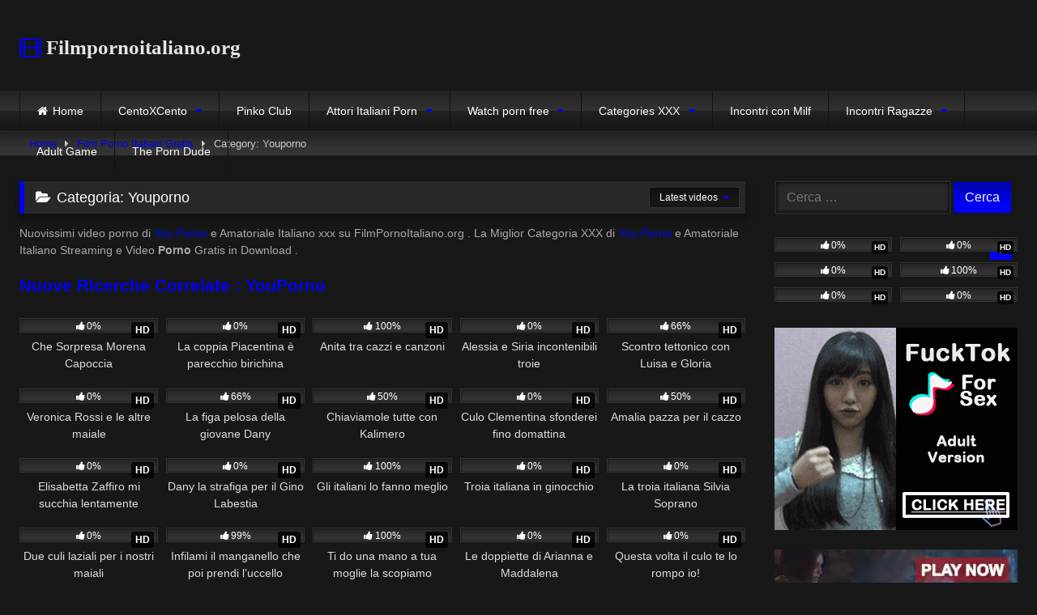

--- FILE ---
content_type: text/html; charset=UTF-8
request_url: https://filmpornoitaliano.org/film-porno-italiani-gratis/youporn
body_size: 45265
content:
<!DOCTYPE html>


<html lang="it-IT">
<head>
<meta charset="UTF-8">
<meta content='width=device-width, initial-scale=1.0, maximum-scale=1.0, user-scalable=0' name='viewport' />
<link rel="profile" href="https://gmpg.org/xfn/11">
<link rel="icon" href="
">

<!-- Meta social networks -->

<!-- Temp Style -->
<style>
	.post-thumbnail {
		aspect-ratio: 16/9;
	}
	.post-thumbnail video,
	.post-thumbnail img {
		object-fit: fill;
	}

	.video-debounce-bar {
		background: #0001F5!important;
	}

			@import url(https://fonts.googleapis.com/css?family=Open+Sans);
			
			button,
		.button,
		input[type="button"],
		input[type="reset"],
		input[type="submit"],
		.label,
		.label:visited,
		.pagination ul li a,
		.widget_categories ul li a,
		.comment-reply-link,
		a.tag-cloud-link,
		.template-actors li a {
			background: -moz-linear-gradient(top, rgba(0,0,0,0.3) 0%, rgba(0,0,0,0) 70%); /* FF3.6-15 */
			background: -webkit-linear-gradient(top, rgba(0,0,0,0.3) 0%,rgba(0,0,0,0) 70%); /* Chrome10-25,Safari5.1-6 */
			background: linear-gradient(to bottom, rgba(0,0,0,0.3) 0%,rgba(0,0,0,0) 70%); /* W3C, IE10+, FF16+, Chrome26+, Opera12+, Safari7+ */
			filter: progid:DXImageTransform.Microsoft.gradient( startColorstr='#a62b2b2b', endColorstr='#00000000',GradientType=0 ); /* IE6-9 */
			-moz-box-shadow: 0 1px 6px 0 rgba(0, 0, 0, 0.12);
			-webkit-box-shadow: 0 1px 6px 0 rgba(0, 0, 0, 0.12);
			-o-box-shadow: 0 1px 6px 0 rgba(0, 0, 0, 0.12);
			box-shadow: 0 1px 6px 0 rgba(0, 0, 0, 0.12);
		}
		input[type="text"],
		input[type="email"],
		input[type="url"],
		input[type="password"],
		input[type="search"],
		input[type="number"],
		input[type="tel"],
		input[type="range"],
		input[type="date"],
		input[type="month"],
		input[type="week"],
		input[type="time"],
		input[type="datetime"],
		input[type="datetime-local"],
		input[type="color"],
		select,
		textarea,
		.wp-editor-container {
			-moz-box-shadow: 0 0 1px rgba(255, 255, 255, 0.3), 0 0 5px black inset;
			-webkit-box-shadow: 0 0 1px rgba(255, 255, 255, 0.3), 0 0 5px black inset;
			-o-box-shadow: 0 0 1px rgba(255, 255, 255, 0.3), 0 0 5px black inset;
			box-shadow: 0 0 1px rgba(255, 255, 255, 0.3), 0 0 5px black inset;
		}
		#site-navigation {
			background: #222222;
			background: -moz-linear-gradient(top, #222222 0%, #333333 50%, #222222 51%, #151515 100%);
			background: -webkit-linear-gradient(top, #222222 0%,#333333 50%,#222222 51%,#151515 100%);
			background: linear-gradient(to bottom, #222222 0%,#333333 50%,#222222 51%,#151515 100%);
			filter: progid:DXImageTransform.Microsoft.gradient( startColorstr='#222222', endColorstr='#151515',GradientType=0 );
			-moz-box-shadow: 0 6px 6px 0 rgba(0, 0, 0, 0.12);
			-webkit-box-shadow: 0 6px 6px 0 rgba(0, 0, 0, 0.12);
			-o-box-shadow: 0 6px 6px 0 rgba(0, 0, 0, 0.12);
			box-shadow: 0 6px 6px 0 rgba(0, 0, 0, 0.12);
		}
		#site-navigation > ul > li:hover > a,
		#site-navigation ul li.current-menu-item a {
			background: -moz-linear-gradient(top, rgba(0,0,0,0.3) 0%, rgba(0,0,0,0) 70%);
			background: -webkit-linear-gradient(top, rgba(0,0,0,0.3) 0%,rgba(0,0,0,0) 70%);
			background: linear-gradient(to bottom, rgba(0,0,0,0.3) 0%,rgba(0,0,0,0) 70%);
			filter: progid:DXImageTransform.Microsoft.gradient( startColorstr='#a62b2b2b', endColorstr='#00000000',GradientType=0 );
			-moz-box-shadow: inset 0px 0px 2px 0px #000000;
			-webkit-box-shadow: inset 0px 0px 2px 0px #000000;
			-o-box-shadow: inset 0px 0px 2px 0px #000000;
			box-shadow: inset 0px 0px 2px 0px #000000;
			filter:progid:DXImageTransform.Microsoft.Shadow(color=#000000, Direction=NaN, Strength=2);
		}
		.rating-bar,
		.categories-list .thumb-block .entry-header,
		.actors-list .thumb-block .entry-header,
		#filters .filters-select,
		#filters .filters-options {
			background: -moz-linear-gradient(top, rgba(0,0,0,0.3) 0%, rgba(0,0,0,0) 70%); /* FF3.6-15 */
			background: -webkit-linear-gradient(top, rgba(0,0,0,0.3) 0%,rgba(0,0,0,0) 70%); /* Chrome10-25,Safari5.1-6 */
			background: linear-gradient(to bottom, rgba(0,0,0,0.3) 0%,rgba(0,0,0,0) 70%); /* W3C, IE10+, FF16+, Chrome26+, Opera12+, Safari7+ */
			-moz-box-shadow: inset 0px 0px 2px 0px #000000;
			-webkit-box-shadow: inset 0px 0px 2px 0px #000000;
			-o-box-shadow: inset 0px 0px 2px 0px #000000;
			box-shadow: inset 0px 0px 2px 0px #000000;
			filter:progid:DXImageTransform.Microsoft.Shadow(color=#000000, Direction=NaN, Strength=2);
		}
		.breadcrumbs-area {
			background: -moz-linear-gradient(top, rgba(0,0,0,0.3) 0%, rgba(0,0,0,0) 70%); /* FF3.6-15 */
			background: -webkit-linear-gradient(top, rgba(0,0,0,0.3) 0%,rgba(0,0,0,0) 70%); /* Chrome10-25,Safari5.1-6 */
			background: linear-gradient(to bottom, rgba(0,0,0,0.3) 0%,rgba(0,0,0,0) 70%); /* W3C, IE10+, FF16+, Chrome26+, Opera12+, Safari7+ */
		}
	
	.site-title a {
		font-family: Open Sans;
		font-size: 25px;
	}
	.site-branding .logo img {
		max-width: 300px;
		max-height: 120px;
		margin-top: 0px;
		margin-left: 0px;
	}
	a,
	.site-title a i,
	.thumb-block:hover .rating-bar i,
	.categories-list .thumb-block:hover .entry-header .cat-title:before,
	.required,
	.like #more:hover i,
	.dislike #less:hover i,
	.top-bar i:hover,
	.main-navigation .menu-item-has-children > a:after,
	.menu-toggle i,
	.main-navigation.toggled li:hover > a,
	.main-navigation.toggled li.focus > a,
	.main-navigation.toggled li.current_page_item > a,
	.main-navigation.toggled li.current-menu-item > a,
	#filters .filters-select:after,
	.morelink i,
	.top-bar .membership a i,
	.thumb-block:hover .photos-count i {
		color: #0001F5;
	}
	button,
	.button,
	input[type="button"],
	input[type="reset"],
	input[type="submit"],
	.label,
	.pagination ul li a.current,
	.pagination ul li a:hover,
	body #filters .label.secondary.active,
	.label.secondary:hover,
	.main-navigation li:hover > a,
	.main-navigation li.focus > a,
	.main-navigation li.current_page_item > a,
	.main-navigation li.current-menu-item > a,
	.widget_categories ul li a:hover,
	.comment-reply-link,
	a.tag-cloud-link:hover,
	.template-actors li a:hover {
		border-color: #0001F5!important;
		background-color: #0001F5!important;
	}
	.rating-bar-meter,
	.vjs-play-progress,
	#filters .filters-options span:hover,
	.bx-wrapper .bx-controls-direction a,
	.top-bar .social-share a:hover,
	.thumb-block:hover span.hd-video,
	.featured-carousel .slide a:hover span.hd-video,
	.appContainer .ctaButton {
		background-color: #0001F5!important;
	}
	#video-tabs button.tab-link.active,
	.title-block,
	.widget-title,
	.page-title,
	.page .entry-title,
	.comments-title,
	.comment-reply-title,
	.morelink:hover {
		border-color: #0001F5!important;
	}

	/* Small desktops ----------- */
	@media only screen  and (min-width : 64.001em) and (max-width : 84em) {
		#main .thumb-block {
			width: 20%!important;
		}
	}

	/* Desktops and laptops ----------- */
	@media only screen  and (min-width : 84.001em) {
		#main .thumb-block {
			width: 20%!important;
		}
	}

</style>

<!-- Google Analytics -->

<!-- Meta Verification -->
<!-- Global site tag (gtag.js) - Google Analytics -->
<script async src="https://www.googletagmanager.com/gtag/js?id=UA-145386243-1"></script>
<script>
  window.dataLayer = window.dataLayer || [];
  function gtag(){dataLayer.push(arguments);}
  gtag('js', new Date());

  gtag('config', 'UA-145386243-1');
</script>

<!-- Global site tag (gtag.js) - Google Ads: 767299046 -->
<script async src="https://www.googletagmanager.com/gtag/js?id=AW-767299046"></script>
<script>
  window.dataLayer = window.dataLayer || [];
  function gtag(){dataLayer.push(arguments);}
  gtag('js', new Date());

  gtag('config', 'AW-767299046');
</script>

<script>
  gtag('event', 'page_view', {
    'send_to': 'AW-767299046',
    'value': 'replace with value',
    'items': [{
      'id': 'replace with value',
      'location_id': 'replace with value',
      'google_business_vertical': 'custom'
    }]
  });
</script>
<meta name='robots' content='index, follow, max-image-preview:large, max-snippet:-1, max-video-preview:-1' />

	<!-- This site is optimized with the Yoast SEO Premium plugin v26.6 (Yoast SEO v26.8) - https://yoast.com/product/yoast-seo-premium-wordpress/ -->
	<title>Youporno it : Porno Video - FilmPornoItaliano.org</title>
	<meta name="description" content="La Miglior Categoria XXX di Youporno it Video Porno Gratis in Download . Nuovissimi video porno online di Youporno it xxx su FilmPornoItaliano.org ." />
	<link rel="canonical" href="https://filmpornoitaliano.org/film-porno-italiani-gratis/youporn/" />
	<link rel="next" href="https://filmpornoitaliano.org/film-porno-italiani-gratis/youporn/page/2/" />
	<meta property="og:locale" content="it_IT" />
	<meta property="og:type" content="article" />
	<meta property="og:title" content="Youporno Archivi" />
	<meta property="og:url" content="https://filmpornoitaliano.org/film-porno-italiani-gratis/youporn/" />
	<meta property="og:site_name" content="FilmPornoItaliano : Film Porno Italiani Streaming e Video Porno Gratis" />
	<meta name="twitter:card" content="summary_large_image" />
	<meta name="twitter:site" content="@Porn_Stream" />
	<script type="application/ld+json" class="yoast-schema-graph">{"@context":"https://schema.org","@graph":[{"@type":"CollectionPage","@id":"https://filmpornoitaliano.org/film-porno-italiani-gratis/youporn/","url":"https://filmpornoitaliano.org/film-porno-italiani-gratis/youporn/","name":"Youporno it : Porno Video - FilmPornoItaliano.org","isPartOf":{"@id":"https://filmpornoitaliano.org/#website"},"primaryImageOfPage":{"@id":"https://filmpornoitaliano.org/film-porno-italiani-gratis/youporn/#primaryimage"},"image":{"@id":"https://filmpornoitaliano.org/film-porno-italiani-gratis/youporn/#primaryimage"},"thumbnailUrl":"https://filmpornoitaliano.org/wp-content/uploads/2026/01/Che-Sorpresa-Morena-Capoccia.jpg","description":"La Miglior Categoria XXX di Youporno it Video Porno Gratis in Download . Nuovissimi video porno online di Youporno it xxx su FilmPornoItaliano.org .","breadcrumb":{"@id":"https://filmpornoitaliano.org/film-porno-italiani-gratis/youporn/#breadcrumb"},"inLanguage":"it-IT"},{"@type":"ImageObject","inLanguage":"it-IT","@id":"https://filmpornoitaliano.org/film-porno-italiani-gratis/youporn/#primaryimage","url":"https://filmpornoitaliano.org/wp-content/uploads/2026/01/Che-Sorpresa-Morena-Capoccia.jpg","contentUrl":"https://filmpornoitaliano.org/wp-content/uploads/2026/01/Che-Sorpresa-Morena-Capoccia.jpg","width":333,"height":232,"caption":"Che Sorpresa Morena Capoccia CentoXCento Streaming : Alex va a trovare Maddalena la Sarda"},{"@type":"BreadcrumbList","@id":"https://filmpornoitaliano.org/film-porno-italiani-gratis/youporn/#breadcrumb","itemListElement":[{"@type":"ListItem","position":1,"name":"Home","item":"https://filmpornoitaliano.org/"},{"@type":"ListItem","position":2,"name":"Film Porno Italiani Gratis","item":"https://filmpornoitaliano.org/film-porno-italiani-gratis/"},{"@type":"ListItem","position":3,"name":"Youporno"}]},{"@type":"WebSite","@id":"https://filmpornoitaliano.org/#website","url":"https://filmpornoitaliano.org/","name":"FilmPornoItaliano : Film Porno Italiani Streaming e Video Porno Gratis","description":"Guarda Film Porno Italiani Streaming senza registrazione . Video Porno Gratuiti . Porno Gratis HD , CentoXCento Streaming su FilmPornoItaliano.org","publisher":{"@id":"https://filmpornoitaliano.org/#/schema/person/8a468d10aebcdfff757258d4fbfeadc7"},"potentialAction":[{"@type":"SearchAction","target":{"@type":"EntryPoint","urlTemplate":"https://filmpornoitaliano.org/?s={search_term_string}"},"query-input":{"@type":"PropertyValueSpecification","valueRequired":true,"valueName":"search_term_string"}}],"inLanguage":"it-IT"},{"@type":["Person","Organization"],"@id":"https://filmpornoitaliano.org/#/schema/person/8a468d10aebcdfff757258d4fbfeadc7","name":"filmpornoitaliano","image":{"@type":"ImageObject","inLanguage":"it-IT","@id":"https://filmpornoitaliano.org/#/schema/person/image/","url":"https://secure.gravatar.com/avatar/da1277ccfe698923e01df895f02b437042390e9c95bd587d23de36c3afc19ec0?s=96&d=mm&r=g","contentUrl":"https://secure.gravatar.com/avatar/da1277ccfe698923e01df895f02b437042390e9c95bd587d23de36c3afc19ec0?s=96&d=mm&r=g","caption":"filmpornoitaliano"},"logo":{"@id":"https://filmpornoitaliano.org/#/schema/person/image/"}}]}</script>
	<!-- / Yoast SEO Premium plugin. -->


<style id='wp-img-auto-sizes-contain-inline-css' type='text/css'>
img:is([sizes=auto i],[sizes^="auto," i]){contain-intrinsic-size:3000px 1500px}
/*# sourceURL=wp-img-auto-sizes-contain-inline-css */
</style>
<style id='wp-block-library-inline-css' type='text/css'>
:root{--wp-block-synced-color:#7a00df;--wp-block-synced-color--rgb:122,0,223;--wp-bound-block-color:var(--wp-block-synced-color);--wp-editor-canvas-background:#ddd;--wp-admin-theme-color:#007cba;--wp-admin-theme-color--rgb:0,124,186;--wp-admin-theme-color-darker-10:#006ba1;--wp-admin-theme-color-darker-10--rgb:0,107,160.5;--wp-admin-theme-color-darker-20:#005a87;--wp-admin-theme-color-darker-20--rgb:0,90,135;--wp-admin-border-width-focus:2px}@media (min-resolution:192dpi){:root{--wp-admin-border-width-focus:1.5px}}.wp-element-button{cursor:pointer}:root .has-very-light-gray-background-color{background-color:#eee}:root .has-very-dark-gray-background-color{background-color:#313131}:root .has-very-light-gray-color{color:#eee}:root .has-very-dark-gray-color{color:#313131}:root .has-vivid-green-cyan-to-vivid-cyan-blue-gradient-background{background:linear-gradient(135deg,#00d084,#0693e3)}:root .has-purple-crush-gradient-background{background:linear-gradient(135deg,#34e2e4,#4721fb 50%,#ab1dfe)}:root .has-hazy-dawn-gradient-background{background:linear-gradient(135deg,#faaca8,#dad0ec)}:root .has-subdued-olive-gradient-background{background:linear-gradient(135deg,#fafae1,#67a671)}:root .has-atomic-cream-gradient-background{background:linear-gradient(135deg,#fdd79a,#004a59)}:root .has-nightshade-gradient-background{background:linear-gradient(135deg,#330968,#31cdcf)}:root .has-midnight-gradient-background{background:linear-gradient(135deg,#020381,#2874fc)}:root{--wp--preset--font-size--normal:16px;--wp--preset--font-size--huge:42px}.has-regular-font-size{font-size:1em}.has-larger-font-size{font-size:2.625em}.has-normal-font-size{font-size:var(--wp--preset--font-size--normal)}.has-huge-font-size{font-size:var(--wp--preset--font-size--huge)}.has-text-align-center{text-align:center}.has-text-align-left{text-align:left}.has-text-align-right{text-align:right}.has-fit-text{white-space:nowrap!important}#end-resizable-editor-section{display:none}.aligncenter{clear:both}.items-justified-left{justify-content:flex-start}.items-justified-center{justify-content:center}.items-justified-right{justify-content:flex-end}.items-justified-space-between{justify-content:space-between}.screen-reader-text{border:0;clip-path:inset(50%);height:1px;margin:-1px;overflow:hidden;padding:0;position:absolute;width:1px;word-wrap:normal!important}.screen-reader-text:focus{background-color:#ddd;clip-path:none;color:#444;display:block;font-size:1em;height:auto;left:5px;line-height:normal;padding:15px 23px 14px;text-decoration:none;top:5px;width:auto;z-index:100000}html :where(.has-border-color){border-style:solid}html :where([style*=border-top-color]){border-top-style:solid}html :where([style*=border-right-color]){border-right-style:solid}html :where([style*=border-bottom-color]){border-bottom-style:solid}html :where([style*=border-left-color]){border-left-style:solid}html :where([style*=border-width]){border-style:solid}html :where([style*=border-top-width]){border-top-style:solid}html :where([style*=border-right-width]){border-right-style:solid}html :where([style*=border-bottom-width]){border-bottom-style:solid}html :where([style*=border-left-width]){border-left-style:solid}html :where(img[class*=wp-image-]){height:auto;max-width:100%}:where(figure){margin:0 0 1em}html :where(.is-position-sticky){--wp-admin--admin-bar--position-offset:var(--wp-admin--admin-bar--height,0px)}@media screen and (max-width:600px){html :where(.is-position-sticky){--wp-admin--admin-bar--position-offset:0px}}

/*# sourceURL=wp-block-library-inline-css */
</style><style id='global-styles-inline-css' type='text/css'>
:root{--wp--preset--aspect-ratio--square: 1;--wp--preset--aspect-ratio--4-3: 4/3;--wp--preset--aspect-ratio--3-4: 3/4;--wp--preset--aspect-ratio--3-2: 3/2;--wp--preset--aspect-ratio--2-3: 2/3;--wp--preset--aspect-ratio--16-9: 16/9;--wp--preset--aspect-ratio--9-16: 9/16;--wp--preset--color--black: #000000;--wp--preset--color--cyan-bluish-gray: #abb8c3;--wp--preset--color--white: #ffffff;--wp--preset--color--pale-pink: #f78da7;--wp--preset--color--vivid-red: #cf2e2e;--wp--preset--color--luminous-vivid-orange: #ff6900;--wp--preset--color--luminous-vivid-amber: #fcb900;--wp--preset--color--light-green-cyan: #7bdcb5;--wp--preset--color--vivid-green-cyan: #00d084;--wp--preset--color--pale-cyan-blue: #8ed1fc;--wp--preset--color--vivid-cyan-blue: #0693e3;--wp--preset--color--vivid-purple: #9b51e0;--wp--preset--gradient--vivid-cyan-blue-to-vivid-purple: linear-gradient(135deg,rgb(6,147,227) 0%,rgb(155,81,224) 100%);--wp--preset--gradient--light-green-cyan-to-vivid-green-cyan: linear-gradient(135deg,rgb(122,220,180) 0%,rgb(0,208,130) 100%);--wp--preset--gradient--luminous-vivid-amber-to-luminous-vivid-orange: linear-gradient(135deg,rgb(252,185,0) 0%,rgb(255,105,0) 100%);--wp--preset--gradient--luminous-vivid-orange-to-vivid-red: linear-gradient(135deg,rgb(255,105,0) 0%,rgb(207,46,46) 100%);--wp--preset--gradient--very-light-gray-to-cyan-bluish-gray: linear-gradient(135deg,rgb(238,238,238) 0%,rgb(169,184,195) 100%);--wp--preset--gradient--cool-to-warm-spectrum: linear-gradient(135deg,rgb(74,234,220) 0%,rgb(151,120,209) 20%,rgb(207,42,186) 40%,rgb(238,44,130) 60%,rgb(251,105,98) 80%,rgb(254,248,76) 100%);--wp--preset--gradient--blush-light-purple: linear-gradient(135deg,rgb(255,206,236) 0%,rgb(152,150,240) 100%);--wp--preset--gradient--blush-bordeaux: linear-gradient(135deg,rgb(254,205,165) 0%,rgb(254,45,45) 50%,rgb(107,0,62) 100%);--wp--preset--gradient--luminous-dusk: linear-gradient(135deg,rgb(255,203,112) 0%,rgb(199,81,192) 50%,rgb(65,88,208) 100%);--wp--preset--gradient--pale-ocean: linear-gradient(135deg,rgb(255,245,203) 0%,rgb(182,227,212) 50%,rgb(51,167,181) 100%);--wp--preset--gradient--electric-grass: linear-gradient(135deg,rgb(202,248,128) 0%,rgb(113,206,126) 100%);--wp--preset--gradient--midnight: linear-gradient(135deg,rgb(2,3,129) 0%,rgb(40,116,252) 100%);--wp--preset--font-size--small: 13px;--wp--preset--font-size--medium: 20px;--wp--preset--font-size--large: 36px;--wp--preset--font-size--x-large: 42px;--wp--preset--spacing--20: 0.44rem;--wp--preset--spacing--30: 0.67rem;--wp--preset--spacing--40: 1rem;--wp--preset--spacing--50: 1.5rem;--wp--preset--spacing--60: 2.25rem;--wp--preset--spacing--70: 3.38rem;--wp--preset--spacing--80: 5.06rem;--wp--preset--shadow--natural: 6px 6px 9px rgba(0, 0, 0, 0.2);--wp--preset--shadow--deep: 12px 12px 50px rgba(0, 0, 0, 0.4);--wp--preset--shadow--sharp: 6px 6px 0px rgba(0, 0, 0, 0.2);--wp--preset--shadow--outlined: 6px 6px 0px -3px rgb(255, 255, 255), 6px 6px rgb(0, 0, 0);--wp--preset--shadow--crisp: 6px 6px 0px rgb(0, 0, 0);}:where(.is-layout-flex){gap: 0.5em;}:where(.is-layout-grid){gap: 0.5em;}body .is-layout-flex{display: flex;}.is-layout-flex{flex-wrap: wrap;align-items: center;}.is-layout-flex > :is(*, div){margin: 0;}body .is-layout-grid{display: grid;}.is-layout-grid > :is(*, div){margin: 0;}:where(.wp-block-columns.is-layout-flex){gap: 2em;}:where(.wp-block-columns.is-layout-grid){gap: 2em;}:where(.wp-block-post-template.is-layout-flex){gap: 1.25em;}:where(.wp-block-post-template.is-layout-grid){gap: 1.25em;}.has-black-color{color: var(--wp--preset--color--black) !important;}.has-cyan-bluish-gray-color{color: var(--wp--preset--color--cyan-bluish-gray) !important;}.has-white-color{color: var(--wp--preset--color--white) !important;}.has-pale-pink-color{color: var(--wp--preset--color--pale-pink) !important;}.has-vivid-red-color{color: var(--wp--preset--color--vivid-red) !important;}.has-luminous-vivid-orange-color{color: var(--wp--preset--color--luminous-vivid-orange) !important;}.has-luminous-vivid-amber-color{color: var(--wp--preset--color--luminous-vivid-amber) !important;}.has-light-green-cyan-color{color: var(--wp--preset--color--light-green-cyan) !important;}.has-vivid-green-cyan-color{color: var(--wp--preset--color--vivid-green-cyan) !important;}.has-pale-cyan-blue-color{color: var(--wp--preset--color--pale-cyan-blue) !important;}.has-vivid-cyan-blue-color{color: var(--wp--preset--color--vivid-cyan-blue) !important;}.has-vivid-purple-color{color: var(--wp--preset--color--vivid-purple) !important;}.has-black-background-color{background-color: var(--wp--preset--color--black) !important;}.has-cyan-bluish-gray-background-color{background-color: var(--wp--preset--color--cyan-bluish-gray) !important;}.has-white-background-color{background-color: var(--wp--preset--color--white) !important;}.has-pale-pink-background-color{background-color: var(--wp--preset--color--pale-pink) !important;}.has-vivid-red-background-color{background-color: var(--wp--preset--color--vivid-red) !important;}.has-luminous-vivid-orange-background-color{background-color: var(--wp--preset--color--luminous-vivid-orange) !important;}.has-luminous-vivid-amber-background-color{background-color: var(--wp--preset--color--luminous-vivid-amber) !important;}.has-light-green-cyan-background-color{background-color: var(--wp--preset--color--light-green-cyan) !important;}.has-vivid-green-cyan-background-color{background-color: var(--wp--preset--color--vivid-green-cyan) !important;}.has-pale-cyan-blue-background-color{background-color: var(--wp--preset--color--pale-cyan-blue) !important;}.has-vivid-cyan-blue-background-color{background-color: var(--wp--preset--color--vivid-cyan-blue) !important;}.has-vivid-purple-background-color{background-color: var(--wp--preset--color--vivid-purple) !important;}.has-black-border-color{border-color: var(--wp--preset--color--black) !important;}.has-cyan-bluish-gray-border-color{border-color: var(--wp--preset--color--cyan-bluish-gray) !important;}.has-white-border-color{border-color: var(--wp--preset--color--white) !important;}.has-pale-pink-border-color{border-color: var(--wp--preset--color--pale-pink) !important;}.has-vivid-red-border-color{border-color: var(--wp--preset--color--vivid-red) !important;}.has-luminous-vivid-orange-border-color{border-color: var(--wp--preset--color--luminous-vivid-orange) !important;}.has-luminous-vivid-amber-border-color{border-color: var(--wp--preset--color--luminous-vivid-amber) !important;}.has-light-green-cyan-border-color{border-color: var(--wp--preset--color--light-green-cyan) !important;}.has-vivid-green-cyan-border-color{border-color: var(--wp--preset--color--vivid-green-cyan) !important;}.has-pale-cyan-blue-border-color{border-color: var(--wp--preset--color--pale-cyan-blue) !important;}.has-vivid-cyan-blue-border-color{border-color: var(--wp--preset--color--vivid-cyan-blue) !important;}.has-vivid-purple-border-color{border-color: var(--wp--preset--color--vivid-purple) !important;}.has-vivid-cyan-blue-to-vivid-purple-gradient-background{background: var(--wp--preset--gradient--vivid-cyan-blue-to-vivid-purple) !important;}.has-light-green-cyan-to-vivid-green-cyan-gradient-background{background: var(--wp--preset--gradient--light-green-cyan-to-vivid-green-cyan) !important;}.has-luminous-vivid-amber-to-luminous-vivid-orange-gradient-background{background: var(--wp--preset--gradient--luminous-vivid-amber-to-luminous-vivid-orange) !important;}.has-luminous-vivid-orange-to-vivid-red-gradient-background{background: var(--wp--preset--gradient--luminous-vivid-orange-to-vivid-red) !important;}.has-very-light-gray-to-cyan-bluish-gray-gradient-background{background: var(--wp--preset--gradient--very-light-gray-to-cyan-bluish-gray) !important;}.has-cool-to-warm-spectrum-gradient-background{background: var(--wp--preset--gradient--cool-to-warm-spectrum) !important;}.has-blush-light-purple-gradient-background{background: var(--wp--preset--gradient--blush-light-purple) !important;}.has-blush-bordeaux-gradient-background{background: var(--wp--preset--gradient--blush-bordeaux) !important;}.has-luminous-dusk-gradient-background{background: var(--wp--preset--gradient--luminous-dusk) !important;}.has-pale-ocean-gradient-background{background: var(--wp--preset--gradient--pale-ocean) !important;}.has-electric-grass-gradient-background{background: var(--wp--preset--gradient--electric-grass) !important;}.has-midnight-gradient-background{background: var(--wp--preset--gradient--midnight) !important;}.has-small-font-size{font-size: var(--wp--preset--font-size--small) !important;}.has-medium-font-size{font-size: var(--wp--preset--font-size--medium) !important;}.has-large-font-size{font-size: var(--wp--preset--font-size--large) !important;}.has-x-large-font-size{font-size: var(--wp--preset--font-size--x-large) !important;}
/*# sourceURL=global-styles-inline-css */
</style>

<style id='classic-theme-styles-inline-css' type='text/css'>
/*! This file is auto-generated */
.wp-block-button__link{color:#fff;background-color:#32373c;border-radius:9999px;box-shadow:none;text-decoration:none;padding:calc(.667em + 2px) calc(1.333em + 2px);font-size:1.125em}.wp-block-file__button{background:#32373c;color:#fff;text-decoration:none}
/*# sourceURL=/wp-includes/css/classic-themes.min.css */
</style>
<link rel='stylesheet' id='widgetopts-styles-css' href='https://filmpornoitaliano.org/wp-content/plugins/widget-options/assets/css/widget-options.css?ver=4.1.3' type='text/css' media='all' />
<link rel='stylesheet' id='wpst-font-awesome-css' href='https://filmpornoitaliano.org/wp-content/themes/retrotube/assets/stylesheets/font-awesome/css/font-awesome.min.css?ver=4.7.0' type='text/css' media='all' />
<link rel='stylesheet' id='wpst-style-css' href='https://filmpornoitaliano.org/wp-content/themes/retrotube/style.css?ver=1.13.0.1767726673' type='text/css' media='all' />
<script type="text/javascript" src="https://filmpornoitaliano.org/wp-includes/js/jquery/jquery.min.js?ver=3.7.1" id="jquery-core-js"></script>
<script type="text/javascript" src="https://filmpornoitaliano.org/wp-includes/js/jquery/jquery-migrate.min.js?ver=3.4.1" id="jquery-migrate-js"></script>
<link rel="https://api.w.org/" href="https://filmpornoitaliano.org/wp-json/" /><link rel="alternate" title="JSON" type="application/json" href="https://filmpornoitaliano.org/wp-json/wp/v2/categories/3546" /><link rel="EditURI" type="application/rsd+xml" title="RSD" href="https://filmpornoitaliano.org/xmlrpc.php?rsd" />
<link rel="icon" href="https://filmpornoitaliano.org/wp-content/uploads/2025/12/cropped-filmpornoitaliano.org-logo-sito-porno-streaming-32x32.png" sizes="32x32" />
<link rel="icon" href="https://filmpornoitaliano.org/wp-content/uploads/2025/12/cropped-filmpornoitaliano.org-logo-sito-porno-streaming-192x192.png" sizes="192x192" />
<link rel="apple-touch-icon" href="https://filmpornoitaliano.org/wp-content/uploads/2025/12/cropped-filmpornoitaliano.org-logo-sito-porno-streaming-180x180.png" />
<meta name="msapplication-TileImage" content="https://filmpornoitaliano.org/wp-content/uploads/2025/12/cropped-filmpornoitaliano.org-logo-sito-porno-streaming-270x270.png" />
</head>

<body
class="archive category category-youporn category-3546 wp-embed-responsive wp-theme-retrotube group-blog hfeed">
<div id="page">
	<a class="skip-link screen-reader-text" href="#content">Skip to content</a>

	<header id="masthead" class="site-header" role="banner">

		
		<div class="site-branding row">
			<div class="logo">
															<p class="site-title"><a href="https://filmpornoitaliano.org/" rel="home">
																								<i class="fa fa-film"></i>																					Filmpornoitaliano.org								</a></p>
										
							</div>
										<div class="happy-header">
					<script type="text/javascript">
	atOptions = {
		'key' : '744932f464a9fa84b3af5e282691f593',
		'format' : 'iframe',
		'height' : 90,
		'width' : 728,
		'params' : {}
	};
</script>
<script type="text/javascript" src="//www.highperformanceformat.com/744932f464a9fa84b3af5e282691f593/invoke.js"></script>				</div>
					</div><!-- .site-branding -->

		<nav id="site-navigation" class="main-navigation
		" role="navigation">
			<div id="head-mobile"></div>
			<div class="button-nav"></div>
			<ul id="menu-main-menu" class="row"><li id="menu-item-10" class="home-icon menu-item menu-item-type-custom menu-item-object-custom menu-item-home menu-item-10"><a href="https://filmpornoitaliano.org" title="FilmpornoItaliano.org">Home</a></li>
<li id="menu-item-6301" class="menu-item menu-item-type-taxonomy menu-item-object-category menu-item-has-children menu-item-6301"><a href="https://filmpornoitaliano.org/film-porno-italiani-gratis/centoxcento/" title="CentoXCento &#8211; CentoXCento VOD &#8211; CentoXCento Streaming &#8211; Cento X Cento Video Porno">CentoXCento</a>
<ul class="sub-menu">
	<li id="menu-item-7155" class="menu-item menu-item-type-taxonomy menu-item-object-category menu-item-7155"><a href="https://filmpornoitaliano.org/film-porno-italiani-gratis/centoxcento/centoxcento-trans/" title="CentoXCento Trans &#8211; Trans CentoXCento ">Cento X Cento Trans</a></li>
</ul>
</li>
<li id="menu-item-15606" class="menu-item menu-item-type-taxonomy menu-item-object-category menu-item-15606"><a href="https://filmpornoitaliano.org/film-porno-italiani-gratis/pinko-club/" title="Pinko Club Gratis | Video Porno Streaming | Film Porno Italiano">Pinko Club</a></li>
<li id="menu-item-3424" class="menu-item menu-item-type-post_type menu-item-object-page menu-item-has-children menu-item-3424"><a href="https://filmpornoitaliano.org/attore-porno-italiano/" title="Porno Attori &#8211; Porno Attrice &#8211; Video Porno Attrice">Attori Italiani Porn</a>
<ul class="sub-menu">
	<li id="menu-item-48852" class="menu-item menu-item-type-post_type menu-item-object-page menu-item-48852"><a href="https://filmpornoitaliano.org/attore-porno-italiano/abella-danger/" title="Abella Danger PornoStar | Abella Danger Video Porno Italiano HD">Abella Danger</a></li>
	<li id="menu-item-48975" class="menu-item menu-item-type-post_type menu-item-object-page menu-item-48975"><a href="https://filmpornoitaliano.org/attore-porno-italiano/alena-croft/" title="Alena Croft PornoStar | Abella Danger Video Porno Italiano HD">Alena Croft</a></li>
	<li id="menu-item-3580" class="menu-item menu-item-type-post_type menu-item-object-page menu-item-3580"><a href="https://filmpornoitaliano.org/attore-porno-italiano/alex-magni-centoxcento/" title="Alex Magni CentoXCento Italiano | Alex Magni Video CentoXCento">Alex Magni CentoXCento</a></li>
	<li id="menu-item-9443" class="menu-item menu-item-type-post_type menu-item-object-page menu-item-9443"><a href="https://filmpornoitaliano.org/attore-porno-italiano/euridice-axen/" title="Axen PornoStar Cento X Cento Gratis | Axen Video Porno Italiano HD">Euridice Axen</a></li>
	<li id="menu-item-11267" class="menu-item menu-item-type-post_type menu-item-object-page menu-item-11267"><a href="https://filmpornoitaliano.org/attore-porno-italiano/baby-pozzi-porno-italiano-gratis/" title="Baby Pozzi Porno Attrice | Baby Pozzi Video Porno Italiano Streaming">Baby Pozzi</a></li>
	<li id="menu-item-9457" class="menu-item menu-item-type-post_type menu-item-object-page menu-item-9457"><a href="https://filmpornoitaliano.org/attore-porno-italiano/barbara-devil-porno/" title="Barbara Devil Cento X Cento Porno Attrice | Barbara Devil Video Porno Italiano HD">Barbara Devil</a></li>
	<li id="menu-item-48851" class="menu-item menu-item-type-post_type menu-item-object-page menu-item-48851"><a href="https://filmpornoitaliano.org/attore-porno-italiano/brett-rossi/" title="Brett Rossi PornoStar | Brett Rossi Video Porno Italiano HD">Brett Rossi</a></li>
	<li id="menu-item-7372" class="menu-item menu-item-type-post_type menu-item-object-page menu-item-7372"><a href="https://filmpornoitaliano.org/attore-porno-italiano/claudia-dei-pornostar-xxx/" title="Claudia Dei CentoXCento | Claudia Dei Cento X Cento Video Porno">Claudia Dei</a></li>
	<li id="menu-item-4707" class="menu-item menu-item-type-post_type menu-item-object-page menu-item-4707"><a href="https://filmpornoitaliano.org/attore-porno-italiano/christie-dom/" title="Christie Dom Cento X Cento | Christie Dom Video Porno Italiano HD">Christie Dom</a></li>
	<li id="menu-item-7630" class="menu-item menu-item-type-post_type menu-item-object-page menu-item-7630"><a href="https://filmpornoitaliano.org/attore-porno-italiano/danika-mori/" title="Danika Mori Porno Attrice | Danika Mori Video Porno Italiano XXX HD">Danika Mori</a></li>
	<li id="menu-item-8209" class="menu-item menu-item-type-post_type menu-item-object-page menu-item-8209"><a href="https://filmpornoitaliano.org/attore-porno-italiano/evita-pozzi-porno/" title="Evita Pozzi Porno Attrice | Evita Pozzi Anale | Video Porno Italiano HD">Evita Pozzi</a></li>
	<li id="menu-item-46772" class="menu-item menu-item-type-post_type menu-item-object-page menu-item-46772"><a href="https://filmpornoitaliano.org/attore-porno-italiano/gessica-rizzo-pornostar/">Gessica Rizzo</a></li>
	<li id="menu-item-7681" class="menu-item menu-item-type-post_type menu-item-object-page menu-item-7681"><a href="https://filmpornoitaliano.org/attore-porno-italiano/jessica-rizzo/" title="Jessica Rizzo Porno Attrice | Jessica Rizzo Video Porno Italiano HD">Jessica Rizzo</a></li>
	<li id="menu-item-13715" class="menu-item menu-item-type-post_type menu-item-object-page menu-item-13715"><a href="https://filmpornoitaliano.org/attore-porno-italiano/lady-muffin-e-tommy-a-canaglia/">Lady Muffin</a></li>
	<li id="menu-item-7428" class="menu-item menu-item-type-post_type menu-item-object-page menu-item-7428"><a href="https://filmpornoitaliano.org/attore-porno-italiano/lara-de-santis/" title="Lara De Santis CentoXCento Video Porno | Lara De Santis Porno Attrice">Lara De Santis</a></li>
	<li id="menu-item-9881" class="menu-item menu-item-type-post_type menu-item-object-page menu-item-9881"><a href="https://filmpornoitaliano.org/attore-porno-italiano/laura-panerai/" title="Laura Panerai Cento X Cento Porno Attrice | Laura Panerai Video Porno Italiano HD">Laura Panerai</a></li>
	<li id="menu-item-48936" class="menu-item menu-item-type-post_type menu-item-object-page menu-item-48936"><a href="https://filmpornoitaliano.org/attore-porno-italiano/martina-smeraldi/" title="Martina Smeraldi PornoStar | Martina Smeraldi Video Porno Italiano HD">Martina Smeraldi</a></li>
	<li id="menu-item-46771" class="menu-item menu-item-type-post_type menu-item-object-page menu-item-46771"><a href="https://filmpornoitaliano.org/attore-porno-italiano/mary-rider/">Mary Rider</a></li>
	<li id="menu-item-15316" class="menu-item menu-item-type-post_type menu-item-object-page menu-item-15316"><a href="https://filmpornoitaliano.org/attore-porno-italiano/malena-pornostar-italiana/" title="Malena Porno Attrice | Malena Attrice luci rosse | Video Porno Italiano">Malena la Pugliese</a></li>
	<li id="menu-item-22915" class="menu-item menu-item-type-post_type menu-item-object-page menu-item-22915"><a href="https://filmpornoitaliano.org/attore-porno-italiano/max-felicitas-video-porno/" title="Max Felicitas Video Porno | Porno Attore | Porno Gratis">Max Felicitas</a></li>
	<li id="menu-item-8317" class="menu-item menu-item-type-post_type menu-item-object-page menu-item-8317"><a href="https://filmpornoitaliano.org/attore-porno-italiano/michelle-ferrari-streaming/" title="Michelle Ferrari Porno Attrice | Michelle Ferrari Video Porno Italiano HD">Michelle Ferrari</a></li>
	<li id="menu-item-11614" class="menu-item menu-item-type-post_type menu-item-object-page menu-item-11614"><a href="https://filmpornoitaliano.org/attore-porno-italiano/roxana-ardi/" title="Roxana Ardi CentoXCento VOD | Roxana Ardi Porno Amatoiale Italiano">Roxana Ardi</a></li>
	<li id="menu-item-10617" class="menu-item menu-item-type-post_type menu-item-object-page menu-item-10617"><a href="https://filmpornoitaliano.org/attore-porno-italiano/roberta-gemma-porno/" title="Roberta Gemma Porno Attrice | Roberta Gemma Video Porno Streaming">Roberta Gemma</a></li>
	<li id="menu-item-4001" class="menu-item menu-item-type-post_type menu-item-object-page menu-item-4001"><a href="https://filmpornoitaliano.org/attore-porno-italiano/roberta-farnese/" title="Roberta Farnese CentoXCento Italiano | Roberta Farnese Video Porno">Roberta Farnese</a></li>
	<li id="menu-item-8512" class="menu-item menu-item-type-post_type menu-item-object-page menu-item-8512"><a href="https://filmpornoitaliano.org/attore-porno-italiano/rocco-siffredi-porno/" title="Rocco Siffredi Porno Attore | Rocco Siffredi Video Porno Italiano HD">Rocco Siffredi</a></li>
	<li id="menu-item-15578" class="menu-item menu-item-type-post_type menu-item-object-page menu-item-15578"><a href="https://filmpornoitaliano.org/attore-porno-italiano/roxana-ardi/" title="Roxana Ardi porno attrice, regina del porno amatoriale italiano &#8211; ">Roxana Ardi</a></li>
	<li id="menu-item-10443" class="menu-item menu-item-type-post_type menu-item-object-page menu-item-10443"><a href="https://filmpornoitaliano.org/attore-porno-italiano/pamela-de-boni/" title="Pamela De Boni CentoXCento | Pamela De Boni Video Porno Attrice">Pamela De Boni</a></li>
	<li id="menu-item-48867" class="menu-item menu-item-type-post_type menu-item-object-page menu-item-48867"><a href="https://filmpornoitaliano.org/attore-porno-italiano/sara-diamante/" title="Sara Diamante PornoStar | Sara Diamante Video Porno Italiano HD">Sara Diamante</a></li>
	<li id="menu-item-3425" class="menu-item menu-item-type-post_type menu-item-object-page menu-item-3425"><a href="https://filmpornoitaliano.org/attore-porno-italiano/sara-tommasi-porno/" title="Sara Tommasi Italiano 100% Gratis | Video Porno Sara Tommasi XXX">Sara Tommasi Porno</a></li>
	<li id="menu-item-48859" class="menu-item menu-item-type-post_type menu-item-object-page menu-item-48859"><a href="https://filmpornoitaliano.org/attore-porno-italiano/sasha-rose/" title="Sasha Rose PornoStar | Sasha Rose Video Porno Italiano HD">Sasha Rose</a></li>
	<li id="menu-item-15007" class="menu-item menu-item-type-post_type menu-item-object-page menu-item-15007"><a href="https://filmpornoitaliano.org/attore-porno-italiano/sissy-neri/" title="Sissy Neri Porno Attrice | Sissy Neri Sperma Party | Video Porno Italiano">Sissy Neri</a></li>
	<li id="menu-item-3750" class="menu-item menu-item-type-post_type menu-item-object-page menu-item-3750"><a href="https://filmpornoitaliano.org/attore-porno-italiano/selen-video-hard/" title="▷ Selen De Rosa Italiano Gratis | Video Porno di Selen De Rosa | XXX HD">Selen Porno</a></li>
	<li id="menu-item-3553" class="menu-item menu-item-type-post_type menu-item-object-page menu-item-3553"><a href="https://filmpornoitaliano.org/attore-porno-italiano/sofia-gucci/" title="Sofia Gucci Italiano 100% Gratis | Video Porno Sofia Gucci HD XXX">Sofia Gucci</a></li>
	<li id="menu-item-9449" class="menu-item menu-item-type-post_type menu-item-object-page menu-item-9449"><a href="https://filmpornoitaliano.org/attore-porno-italiano/valentina-bianco/" title="Valentina Bianco Porno Attrice | Valentina Bianco Video Porno Italiano HD">Valentina Bianco</a></li>
	<li id="menu-item-3433" class="menu-item menu-item-type-post_type menu-item-object-page menu-item-3433"><a href="https://filmpornoitaliano.org/attore-porno-italiano/valentina-nappi/" title="Valentina Nappi Italiano 100% Gratis | Video Porno Valentina Nappi XXX">Valentina Nappi</a></li>
	<li id="menu-item-48921" class="menu-item menu-item-type-post_type menu-item-object-page menu-item-48921"><a href="https://filmpornoitaliano.org/attore-porno-italiano/vittoria-risi/" title="Vittoria Risi PornoStar | Vittoria Risi Video Porno Italiano HD">Vittoria Risi</a></li>
</ul>
</li>
<li id="menu-item-1946" class="menu-item menu-item-type-taxonomy menu-item-object-category menu-item-has-children menu-item-1946"><a href="https://filmpornoitaliano.org/film-stranieri-gratis/all-porn-videos/" title="All Porn Videos">Watch porn free</a>
<ul class="sub-menu">
	<li id="menu-item-21" class="menu-item menu-item-type-taxonomy menu-item-object-category menu-item-has-children menu-item-21"><a href="https://filmpornoitaliano.org/film-stranieri-gratis/brazilian/" title="Brazilian Porn Streaming">Porno Brazil</a>
	<ul class="sub-menu">
		<li id="menu-item-6642" class="menu-item menu-item-type-taxonomy menu-item-object-category menu-item-6642"><a href="https://filmpornoitaliano.org/film-stranieri-gratis/brazilian/brasileirinhas/" title="Site pornô brasileiro com melhores filmes de as Brasileirinhas">Brasileirinhas</a></li>
	</ul>
</li>
	<li id="menu-item-19" class="menu-item menu-item-type-taxonomy menu-item-object-category menu-item-19"><a href="https://filmpornoitaliano.org/film-stranieri-gratis/french/" title="French Porn Streaming">French</a></li>
	<li id="menu-item-20" class="menu-item menu-item-type-taxonomy menu-item-object-category menu-item-20"><a href="https://filmpornoitaliano.org/film-stranieri-gratis/german-xxx-movie-streaming/" title="German Porn Streaming">German Porn</a></li>
	<li id="menu-item-22" class="menu-item menu-item-type-taxonomy menu-item-object-category menu-item-22"><a href="https://filmpornoitaliano.org/film-stranieri-gratis/spain/" title="Spain Porn Streaming">Spain</a></li>
</ul>
</li>
<li id="menu-item-2433" class="menu-item menu-item-type-post_type menu-item-object-page menu-item-has-children menu-item-2433"><a href="https://filmpornoitaliano.org/video-xxx/">Categories XXX</a>
<ul class="sub-menu">
	<li id="menu-item-46763" class="menu-item menu-item-type-post_type menu-item-object-page menu-item-46763"><a href="https://filmpornoitaliano.org/video-xxx/amatoriale-fatto-in-casa/" title="Amatoriale fatto in casa">Porno fatto in casa</a></li>
	<li id="menu-item-23783" class="menu-item menu-item-type-post_type menu-item-object-page menu-item-23783"><a href="https://filmpornoitaliano.org/video-xxx/annunci69-it/" title="annunci69.it : Video Casalinghe Donne in cerca di sesso Amatoriale">Annunci69</a></li>
	<li id="menu-item-23344" class="menu-item menu-item-type-post_type menu-item-object-page menu-item-23344"><a href="https://filmpornoitaliano.org/video-xxx/arezzo-trasgressiva/" title="Arezzo trasgressiva ( Escort italiane Arezzo )">Arezzo</a></li>
	<li id="menu-item-2839" class="menu-item menu-item-type-post_type menu-item-object-page menu-item-2839"><a href="https://filmpornoitaliano.org/video-xxx/alohatube-com/" title="Alohatube">Alohatube.com : 100&#215;100 Video Aloha Tube Porn XXX</a></li>
	<li id="menu-item-3356" class="menu-item menu-item-type-post_type menu-item-object-page menu-item-3356"><a href="https://filmpornoitaliano.org/video-xxx/amatoriale/" title="Amatoriale Italiano 100% Gratis | Video Porno Amatoriale | Porno XXX">Amatoriale</a></li>
	<li id="menu-item-3088" class="menu-item menu-item-type-post_type menu-item-object-page menu-item-3088"><a href="https://filmpornoitaliano.org/video-xxx/anale/" title=" Anale Porno Italiano 100% Gratis | Video Porno Anale | Porno Streaming">Porno Anale</a></li>
	<li id="menu-item-3195" class="menu-item menu-item-type-post_type menu-item-object-page menu-item-3195"><a href="https://filmpornoitaliano.org/video-xxx/amaporno/" title="Amaporn Italiano 100% Gratis | Video Porno XXX | Amaporn Porno HD">Amaporn</a></li>
	<li id="menu-item-23724" class="menu-item menu-item-type-post_type menu-item-object-page menu-item-23724"><a href="https://filmpornoitaliano.org/video-xxx/annunci-erotici/" title="Annunci erotici sono gratuiti ( incontri erotici ) in tutta Italia">Incontri Erotici</a></li>
	<li id="menu-item-25140" class="menu-item menu-item-type-post_type menu-item-object-page menu-item-25140"><a href="https://filmpornoitaliano.org/video-xxx/annunci-porno/" title="Annunci Porno : 100X100 Video di Escort Donna Cerca uomo">Annunci Porno</a></li>
	<li id="menu-item-3366" class="menu-item menu-item-type-post_type menu-item-object-page menu-item-3366"><a href="https://filmpornoitaliano.org/video-xxx/annunci-69-it/" title="Annunci69 Amatoriale Italiano 100% Gratis | Video Porno Annunci69">Annunci 69.it</a></li>
	<li id="menu-item-30325" class="menu-item menu-item-type-post_type menu-item-object-page menu-item-30325"><a href="https://filmpornoitaliano.org/video-xxx/annunci68-siti-di-annunci/" title="Annunci68 Siti di Annunci : 100X100 Scambio di Coppie">Siti di Annunci68</a></li>
	<li id="menu-item-7397" class="menu-item menu-item-type-post_type menu-item-object-page menu-item-7397"><a href="https://filmpornoitaliano.org/video-xxx/asiatiche-porno/" title="Asiatiche Porno Gratis | Asiatiche Video Porno | FilmPornoItaliano.org">Asiatiche</a></li>
	<li id="menu-item-23816" class="menu-item menu-item-type-post_type menu-item-object-page menu-item-23816"><a href="https://filmpornoitaliano.org/video-xxx/bakecaincontrii-com/" title="Bakecaincontrii com : donne e uomini in cerca di incontri sessuali">Bakeca Incontri</a></li>
	<li id="menu-item-23434" class="menu-item menu-item-type-post_type menu-item-object-page menu-item-23434"><a href="https://filmpornoitaliano.org/video-xxx/bakeca-coppie/" title="Bakeca coppie : Sesso di gruppo uomini e donne puttane">Bakeca Incontri Coppie</a></li>
	<li id="menu-item-23122" class="menu-item menu-item-type-post_type menu-item-object-page menu-item-23122"><a href="https://filmpornoitaliano.org/video-xxx/bakeca-incontri/" title="Bakeca incontri : troverai Video di mogli zoccole italiane in azione">Bakeca Incontri</a></li>
	<li id="menu-item-23641" class="menu-item menu-item-type-post_type menu-item-object-page menu-item-23641"><a href="https://filmpornoitaliano.org/video-xxx/bakeka-inc/" title="Bakeka Inc : troia che scopa con bacheca incontri.com">Bacheca x Incontri</a></li>
	<li id="menu-item-24364" class="menu-item menu-item-type-post_type menu-item-object-page menu-item-24364"><a href="https://filmpornoitaliano.org/video-xxx/bazoocam-com/" title="bazoocam.com : 100X100 Video di chat Sesso amatoriale">Bazoocam</a></li>
	<li id="menu-item-23369" class="menu-item menu-item-type-post_type menu-item-object-page menu-item-23369"><a href="https://filmpornoitaliano.org/video-xxx/bakeca-incontri-bari/" title="Bakeca incontri Bari : Sesso di gruppo con puttane ed escort">Bakeca Incontri Bari</a></li>
	<li id="menu-item-25025" class="menu-item menu-item-type-post_type menu-item-object-page menu-item-25025"><a href="https://filmpornoitaliano.org/video-xxx/bakeca-incontri-cagliari-coppie/" title="Bakeca Incontri Cagliari : 100X100 Video Annunci e Incontri XXX">Bakeca Incontri Cagliari</a></li>
	<li id="menu-item-25422" class="menu-item menu-item-type-post_type menu-item-object-page menu-item-25422"><a href="https://filmpornoitaliano.org/video-xxx/bakeca-incontri-firenze/" title="Bakeca incontri Firenze : 100X100 Annunci di Incontri gratis">Bakeca Incontri Firenze</a></li>
	<li id="menu-item-25415" class="menu-item menu-item-type-post_type menu-item-object-page menu-item-25415"><a href="https://filmpornoitaliano.org/video-xxx/bakeca-incontri-foggia/" title="Bakeca Incontri Foggia : 100X100 Annunci di incontri gratis">Bakeca incontri Foggia</a></li>
	<li id="menu-item-15144" class="menu-item menu-item-type-post_type menu-item-object-page menu-item-15144"><a href="https://filmpornoitaliano.org/video-xxx/bakeca-incontri-milano/" title="Bakeka Incontri | Annunci di Escort Porno Gratis | FilmPornoItaliano.org">Incontri e Annunci</a></li>
	<li id="menu-item-24786" class="menu-item menu-item-type-post_type menu-item-object-page menu-item-24786"><a href="https://filmpornoitaliano.org/video-xxx/bakeca-incontri-napoli/" title="Bakeca Incontri Napoli : 100X100 Annunci di incontri gratuiti">Bakeca Incontri Napoli</a></li>
	<li id="menu-item-25406" class="menu-item menu-item-type-post_type menu-item-object-page menu-item-25406"><a href="https://filmpornoitaliano.org/video-xxx/bakeca-incontri-trento/" title="Bakeca Incontri Trento: 100X100 Bacheca Annunci di incontri">Bakeca Incontri Trento</a></li>
	<li id="menu-item-23419" class="menu-item menu-item-type-post_type menu-item-object-page menu-item-23419"><a href="https://filmpornoitaliano.org/video-xxx/bakeca-incontri-torino/" title="Bakeca incontri Torino : Donne italiane porche a Torino">Bakeca Incontri Torino</a></li>
	<li id="menu-item-3373" class="menu-item menu-item-type-post_type menu-item-object-page menu-item-3373"><a href="https://filmpornoitaliano.org/video-xxx/bongacams-com/" title="Bongacams Italiano 100% Gratis | Video Porno Bongacams in Cam XXX">Bongacams com</a></li>
	<li id="menu-item-3383" class="menu-item menu-item-type-post_type menu-item-object-page menu-item-3383"><a href="https://filmpornoitaliano.org/video-xxx/brazzers/" title="Brazzers Italiano 100% Gratis | Brazzers Video Porno Amatoriale XXX">Brazzers</a></li>
	<li id="menu-item-27775" class="menu-item menu-item-type-post_type menu-item-object-page menu-item-27775"><a href="https://filmpornoitaliano.org/video-xxx/bravo-tube-gratis/" title="Bravo Tube : 100X100 Canale Porno di Video XXX Gratuito">BravoTube</a></li>
	<li id="menu-item-7327" class="menu-item menu-item-type-post_type menu-item-object-page menu-item-7327"><a href="https://filmpornoitaliano.org/video-xxx/brunette/" title="Brunette Porno Gratis | Video Brunette Blowjob | FilmPornoItaliano.org">Nude Brunette</a></li>
	<li id="menu-item-2825" class="menu-item menu-item-type-post_type menu-item-object-page menu-item-2825"><a href="https://filmpornoitaliano.org/video-xxx/cam4-com/" title="Cam4">cam4.com</a></li>
	<li id="menu-item-29923" class="menu-item menu-item-type-post_type menu-item-object-page menu-item-29923"><a href="https://filmpornoitaliano.org/video-xxx/canali-xxx-18/" title="Canali XXX ( 18+) : 100X100 Migliori Canali Porno Gratis">Canali Gratis Porno</a></li>
	<li id="menu-item-7033" class="menu-item menu-item-type-post_type menu-item-object-page menu-item-7033"><a href="https://filmpornoitaliano.org/video-xxx/casting-porno/" title="Casting Porno Gratis | Video Casting Porno | FilmPornoItaliano.org">Casting</a></li>
	<li id="menu-item-6350" class="menu-item menu-item-type-post_type menu-item-object-page menu-item-6350"><a href="https://filmpornoitaliano.org/video-xxx/cazzi-grossi/" title="Cazzi Grossi Gratis | Video Porno Cazzi Giganti">Cazzi Grossi</a></li>
	<li id="menu-item-22827" class="menu-item menu-item-type-post_type menu-item-object-page menu-item-22827"><a href="https://filmpornoitaliano.org/video-xxx/chatsex/" title="Chatsex ci fa vedere vere camgirl esibizioniste ( Chat Sex Gratis )">Italiana Sex Chat</a></li>
	<li id="menu-item-21094" class="menu-item menu-item-type-post_type menu-item-object-page menu-item-21094"><a href="https://filmpornoitaliano.org/video-xxx/centoxcento-produzioni/" title="CentoXCento Produzioni | Cento X Cento Produzioni">CentoXCento Produzioni</a></li>
	<li id="menu-item-8745" class="menu-item menu-item-type-post_type menu-item-object-page menu-item-8745"><a href="https://filmpornoitaliano.org/video-xxx/cento-x-cento-amatoriale-hard/" title=" Cento X Cento Stream | Cento X Cento XVIDEOS | Cento X Cento XXX">CentoXCento Amatoriale</a></li>
	<li id="menu-item-2434" class="menu-item menu-item-type-post_type menu-item-object-page menu-item-2434"><a href="https://filmpornoitaliano.org/video-xxx/centoxcento-streaming/">CentoXCento Streaming</a></li>
	<li id="menu-item-23283" class="menu-item menu-item-type-post_type menu-item-object-page menu-item-23283"><a href="https://filmpornoitaliano.org/video-xxx/centoxcento-torrent/" title="Centoxcento Torrent : Video della CentoXCento Download Gratis">CentoXCento</a></li>
	<li id="menu-item-9755" class="menu-item menu-item-type-post_type menu-item-object-page menu-item-9755"><a href="https://filmpornoitaliano.org/video-xxx/video-porno-ciccione/" title="Ciccione Gratis | Video Porno di Ciccione Arrapate | FilmPornoItaliano.org">Ciccione</a></li>
	<li id="menu-item-7460" class="menu-item menu-item-type-post_type menu-item-object-page menu-item-7460"><a href="https://filmpornoitaliano.org/video-xxx/coppie-scambiste-it/" title="Coppie Amatoriali | Coppie Amatoriali Video Porno | FilmPornoItaliano.org">Coppie Scambiste</a></li>
	<li id="menu-item-23886" class="menu-item menu-item-type-post_type menu-item-object-page menu-item-23886"><a href="https://filmpornoitaliano.org/video-xxx/camporno/" title="CamPorno italiane in live camgirls XXX su WebCamPorno.it">Cam Porno</a></li>
	<li id="menu-item-24257" class="menu-item menu-item-type-post_type menu-item-object-page menu-item-24257"><a href="https://filmpornoitaliano.org/video-xxx/camdalvivo/" title="Camdalvivo.it : le migliori video cam di sesso online in Italia">Sesso Ragazze in Cam</a></li>
	<li id="menu-item-24651" class="menu-item menu-item-type-post_type menu-item-object-page menu-item-24651"><a href="https://filmpornoitaliano.org/video-xxx/cam-gay-free/" title="Cam Gay Free : 100X100 Le migliori chat gay con cam porno xxx">Live Cam</a></li>
	<li id="menu-item-23958" class="menu-item menu-item-type-post_type menu-item-object-page menu-item-23958"><a href="https://filmpornoitaliano.org/video-xxx/chaturbate/" title="Chaturbate &#8211; Webcam per adulti Gratis , sesso dal vivo, chat xxx">Chaturbate</a></li>
	<li id="menu-item-24372" class="menu-item menu-item-type-post_type menu-item-object-page menu-item-24372"><a href="https://filmpornoitaliano.org/video-xxx/chatroulette-italiana/" title="Chatroulette Italiana : 100X100 Video di chatroulette live xxx">Chatroulette</a></li>
	<li id="menu-item-21579" class="menu-item menu-item-type-post_type menu-item-object-page menu-item-21579"><a href="https://filmpornoitaliano.org/video-xxx/coppia-sesso/" title="Coppia sesso | Video sesso tra coppie | FilmPornoItaliano.org">Sesso di coppia</a></li>
	<li id="menu-item-8453" class="menu-item menu-item-type-post_type menu-item-object-page menu-item-8453"><a href="https://filmpornoitaliano.org/video-xxx/videoporno-cornuti/" title="Cornuti Gratis | Video Porno di Cornuti HD | FilmPornoItaliano.org">Marito Cornuto</a></li>
	<li id="menu-item-14749" class="menu-item menu-item-type-post_type menu-item-object-page menu-item-14749"><a href="https://filmpornoitaliano.org/video-xxx/cream-pie-xxx/" title="Creampie 100% Gratis | Video Porno di Sborrate | Porno Streaming HD">Cream Pie</a></li>
	<li id="menu-item-4977" class="menu-item menu-item-type-post_type menu-item-object-page menu-item-4977"><a href="https://filmpornoitaliano.org/video-xxx/video-cuckold/" title="Cuckold Italiano Gratis | Cuckold Forum XXX | Video Pornografico Gratis">Cuckold</a></li>
	<li id="menu-item-10235" class="menu-item menu-item-type-post_type menu-item-object-page menu-item-10235"><a href="https://filmpornoitaliano.org/video-xxx/culo-nudo-porno/" title="Culo Nudo Gratis | Video Porno su CuloNudo.com | FilmPornoItaliano.org">Culo Nudo</a></li>
	<li id="menu-item-10236" class="menu-item menu-item-type-post_type menu-item-object-page menu-item-10236"><a href="https://filmpornoitaliano.org/video-xxx/dinotube-free/" title="DinoTube Gratis | DinoTube Video Porno Italiano | FilmPornoItaliano.org">Dino Tube</a></li>
	<li id="menu-item-21095" class="menu-item menu-item-type-post_type menu-item-object-page menu-item-21095"><a href="https://filmpornoitaliano.org/video-xxx/ditalino/" title="Ditalino | Video Porno di Ditalini Streaming">Ditalino</a></li>
	<li id="menu-item-24290" class="menu-item menu-item-type-post_type menu-item-object-page menu-item-24290"><a href="https://filmpornoitaliano.org/video-xxx/divafutura/" title="Divafutura &#8211; 100&#215;100 Video diva futura porno">Divafutura</a></li>
	<li id="menu-item-24124" class="menu-item menu-item-type-post_type menu-item-object-page menu-item-24124"><a href="https://filmpornoitaliano.org/video-xxx/donna-nuda-it/" title="donna nuda.it : Video di Donne Nude esibizioniste XXX">Donna Nuda IT</a></li>
	<li id="menu-item-46764" class="menu-item menu-item-type-post_type menu-item-object-page menu-item-46764"><a href="https://filmpornoitaliano.org/video-xxx/donna-porca/">Donna Porca</a></li>
	<li id="menu-item-25323" class="menu-item menu-item-type-post_type menu-item-object-page menu-item-25323"><a href="https://filmpornoitaliano.org/video-xxx/donne-mature-nude-hot/" title="Belle Donne mature nude : 100X100 Video donne mature HOT">Donne mature nude</a></li>
	<li id="menu-item-24607" class="menu-item menu-item-type-post_type menu-item-object-page menu-item-24607"><a href="https://filmpornoitaliano.org/video-xxx/miglior-donne-pelose/" title="Donne Pelose : 100X100 Film porno di belle ragazze pelose">Donne Pelose</a></li>
	<li id="menu-item-3119" class="menu-item menu-item-type-post_type menu-item-object-page menu-item-3119"><a href="https://filmpornoitaliano.org/video-xxx/donne-porche-nude/" title="Donne Nude Italiano 100% Gratis | Video Porno XXX di Donne Nude HD">Nude Lap Dance porche</a></li>
	<li id="menu-item-23129" class="menu-item menu-item-type-post_type menu-item-object-page menu-item-23129"><a href="https://filmpornoitaliano.org/video-xxx/download-video-porno/" title="Download Video porno gratis con casalinghe e donne porche">Download</a></li>
	<li id="menu-item-3228" class="menu-item menu-item-type-post_type menu-item-object-page menu-item-3228"><a href="https://filmpornoitaliano.org/video-xxx/escort/" title="Escort Italiano 100% Gratis | Video Porno Escort | Porno Escort HD">Escort</a></li>
	<li id="menu-item-23306" class="menu-item menu-item-type-post_type menu-item-object-page menu-item-23306"><a href="https://filmpornoitaliano.org/video-xxx/incontri-sesso/" title="Incontri Sesso Italiani e Video di annunci di donne e uomini Gratis">Incontri</a></li>
	<li id="menu-item-24621" class="menu-item menu-item-type-post_type menu-item-object-page menu-item-24621"><a href="https://filmpornoitaliano.org/video-xxx/escortofitaly/" title="Escortofitaly : 100X100 Agenzia di escort in Italia in Bakeca Incontri ">Escortofitaly</a></li>
	<li id="menu-item-29558" class="menu-item menu-item-type-post_type menu-item-object-page menu-item-29558"><a href="https://filmpornoitaliano.org/video-xxx/escortdimension-net/" title="escortdimension.net : 100X100 Migliori escort Abruzzo Marche">Escortdimension</a></li>
	<li id="menu-item-23115" class="menu-item menu-item-type-post_type menu-item-object-page menu-item-23115"><a href="https://filmpornoitaliano.org/video-xxx/evilangel-com/" title="Evilangel.com : Video di troie con belle fighe arrapate">EvilAngel com</a></li>
	<li id="menu-item-21481" class="menu-item menu-item-type-post_type menu-item-object-page menu-item-21481"><a href="https://filmpornoitaliano.org/video-xxx/elephanttube-com/" title="Elephant Tube Porn Video | WWW.ElephantTube.com">Elephant Tube com</a></li>
	<li id="menu-item-23648" class="menu-item menu-item-type-post_type menu-item-object-page menu-item-23648"><a href="https://filmpornoitaliano.org/video-xxx/escort-mature/" title="Escort Mature Italiane sempre pronte a darla la sua figa pelosa">Mature Escort</a></li>
	<li id="menu-item-23543" class="menu-item menu-item-type-post_type menu-item-object-page menu-item-23543"><a href="https://filmpornoitaliano.org/video-xxx/escort-bergamo/" title="Escort Bergamo : Video porno gratis su Bakeca incontri online">Escort Bergamo Annunci</a></li>
	<li id="menu-item-24532" class="menu-item menu-item-type-post_type menu-item-object-page menu-item-24532"><a href="https://filmpornoitaliano.org/video-xxx/escort-forum-roma/" title="Escort Forum Roma : 100X100 Accompagnatrici le migliori a Roma">Escort Roma Forum</a></li>
	<li id="menu-item-23533" class="menu-item menu-item-type-post_type menu-item-object-page menu-item-23533"><a href="https://filmpornoitaliano.org/video-xxx/escort-italia/" title="Escort Italia e Straniere scopate dai loro clienti online ( WhatsApp )">Escort Italia</a></li>
	<li id="menu-item-23526" class="menu-item menu-item-type-post_type menu-item-object-page menu-item-23526"><a href="https://filmpornoitaliano.org/video-xxx/escort-forum/" title="www.escort forum.net : donne nude che scopano in telecamera">Escort-Forum</a></li>
	<li id="menu-item-24539" class="menu-item menu-item-type-post_type menu-item-object-page menu-item-24539"><a href="https://filmpornoitaliano.org/video-xxx/escort-ticino/" title="Escort Ticino : 100X100 Annunci in Svizzera di Donne e Trans">Escort Ticino</a></li>
	<li id="menu-item-4575" class="menu-item menu-item-type-post_type menu-item-object-page menu-item-4575"><a href="https://filmpornoitaliano.org/video-xxx/free-porn/" title="Free Porn">Porn Free</a></li>
	<li id="menu-item-3617" class="menu-item menu-item-type-post_type menu-item-object-page menu-item-3617"><a href="https://filmpornoitaliano.org/video-xxx/gangbang/" title="Gangbang Italiano 100% Gratis | Video Sesso di Gruppo | Gangbang HD">Gangbang</a></li>
	<li id="menu-item-13056" class="menu-item menu-item-type-post_type menu-item-object-page menu-item-13056"><a href="https://filmpornoitaliano.org/video-xxx/giochi-porno-gratis/" title="Giochi Porno Italiano 100% Gratis | Giochi Porno | Porno Streaming">Giochi Porno</a></li>
	<li id="menu-item-21488" class="menu-item menu-item-type-post_type menu-item-object-page menu-item-21488"><a href="https://filmpornoitaliano.org/video-xxx/gonzoxxx-free-porn/" title="GonzoXXX Free Porn | Gonzo XXX Movies">Gonzo XXX</a></li>
	<li id="menu-item-3208" class="menu-item menu-item-type-post_type menu-item-object-page menu-item-3208"><a href="https://filmpornoitaliano.org/video-xxx/video-lesbo-gratis-italiani/" title="Lesbiche Italiano 100% Gratis | Video Porno XXX | Porno Lesbiche HD">Lesbicone italiane</a></li>
	<li id="menu-item-3805" class="menu-item menu-item-type-post_type menu-item-object-page menu-item-3805"><a href="https://filmpornoitaliano.org/video-xxx/video-gratis-lupoporno/" title="Lupoporno Italiano 100% Gratis | Lupoporno Video Porno HD XXX">Video Gratis Lupoporno</a></li>
	<li id="menu-item-3540" class="menu-item menu-item-type-post_type menu-item-object-page menu-item-3540"><a href="https://filmpornoitaliano.org/video-xxx/pornomature/" title="Mature Italiano 100% Gratis | Video Porno di donne Mature | Porno HD">Mature Donne</a></li>
	<li id="menu-item-23615" class="menu-item menu-item-type-post_type menu-item-object-page menu-item-23615"><a href="https://filmpornoitaliano.org/video-xxx/escort-trans/" title="Annunci Trans Escort per tutti i gusti ( Tranny escort )">Trans Escort</a></li>
	<li id="menu-item-6758" class="menu-item menu-item-type-post_type menu-item-object-page menu-item-6758"><a href="https://filmpornoitaliano.org/video-xxx/fake-taxi/" title="Fake Taxi | Video Fake Taxi con le più belle troie | FilmPornoItaliano.org">Fake Taxi</a></li>
	<li id="menu-item-24222" class="menu-item menu-item-type-post_type menu-item-object-page menu-item-24222"><a href="https://filmpornoitaliano.org/video-xxx/fighette-rasate/" title="Fighette rasate : Video XXX di belle fighe rasate gratis al naturale ">Fighe Rasate</a></li>
	<li id="menu-item-27838" class="menu-item menu-item-type-post_type menu-item-object-page menu-item-27838"><a href="https://filmpornoitaliano.org/video-xxx/film-gratis-per-adulti/" title="Film gratis per adulti : 100X100 Film per Adulti Gratuiti">Adulti</a></li>
	<li id="menu-item-46761" class="menu-item menu-item-type-post_type menu-item-object-page menu-item-46761"><a href="https://filmpornoitaliano.org/video-xxx/erotico/">Erotico</a></li>
	<li id="menu-item-22819" class="menu-item menu-item-type-post_type menu-item-object-page menu-item-22819"><a href="https://filmpornoitaliano.org/video-xxx/filmporno/" title="Filmporno Gratis e Film Porno Italiano in Streaming">Film Porno</a></li>
	<li id="menu-item-28845" class="menu-item menu-item-type-post_type menu-item-object-page menu-item-28845"><a href="https://filmpornoitaliano.org/video-xxx/filmporno-francesi/" title="Filmporno Francesi : 100X100 Video e Film porno francese">Film Porno Francesi</a></li>
	<li id="menu-item-22303" class="menu-item menu-item-type-post_type menu-item-object-page menu-item-22303"><a href="https://filmpornoitaliano.org/video-xxx/film-porno-it/" title="Film Porno.it | Filmati Porno Italiano Gratis">Film Porno IT</a></li>
	<li id="menu-item-24271" class="menu-item menu-item-type-post_type menu-item-object-page menu-item-24271"><a href="https://filmpornoitaliano.org/video-xxx/film-porno-da-scaricare/" title="Film porno da scaricare e Video XXX gratis &#8211; FilmPornoItaliano.org">Film porn da scaricare</a></li>
	<li id="menu-item-24311" class="menu-item menu-item-type-post_type menu-item-object-page menu-item-24311"><a href="https://filmpornoitaliano.org/video-xxx/film-hard-gratuiti/" title="Film hard gratuiti : 100X100 Video Porno troie dalla gola profonda">Porno Italiano Gratis</a></li>
	<li id="menu-item-27678" class="menu-item menu-item-type-post_type menu-item-object-page menu-item-27678"><a href="https://filmpornoitaliano.org/video-xxx/film-hot-gratis/" title="Film Hot Gratis : 100X100 Filmini porno gratis in streaming">Film Hot Gratis</a></li>
	<li id="menu-item-25475" class="menu-item menu-item-type-post_type menu-item-object-page menu-item-25475"><a href="https://filmpornoitaliano.org/video-xxx/film-porno-completi/" title="Film porno completi : 100X100 Video Porno Completi Gratis">Film Completo</a></li>
	<li id="menu-item-2440" class="menu-item menu-item-type-post_type menu-item-object-page menu-item-2440"><a href="https://filmpornoitaliano.org/video-xxx/film-porno-interni/" title="Film Porno">Film Porno Interi</a></li>
	<li id="menu-item-24061" class="menu-item menu-item-type-post_type menu-item-object-page menu-item-24061"><a href="https://filmpornoitaliano.org/video-xxx/film-porno-italiano/" title="Film Porno Italiano : Stupendi film porno italiani gratis">Film Italiani</a></li>
	<li id="menu-item-12506" class="menu-item menu-item-type-post_type menu-item-object-page menu-item-12506"><a href="https://filmpornoitaliano.org/video-xxx/film-porno-italiani/" title="Film Porno Italiani">Film Italiani</a></li>
	<li id="menu-item-24678" class="menu-item menu-item-type-post_type menu-item-object-page menu-item-24678"><a href="https://filmpornoitaliano.org/video-xxx/film-porno-giapponese/" title="Film porno giapponese : 100X100 Filmati porno giapponesi hard">Giapponese</a></li>
	<li id="menu-item-21342" class="menu-item menu-item-type-post_type menu-item-object-page menu-item-21342"><a href="https://filmpornoitaliano.org/video-xxx/film-hard-streaming-gratis/" title="Film Hard Streaming Gratis | Film Porno in Streaming">Pornografia</a></li>
	<li id="menu-item-23989" class="menu-item menu-item-type-post_type menu-item-object-page menu-item-23989"><a href="https://filmpornoitaliano.org/video-xxx/filmepornogratis/" title="FilmePornoGratis.it : Video Porno Italiano e Filme porno gratis XXX">Filme Porno Gratis</a></li>
	<li id="menu-item-30668" class="menu-item menu-item-type-post_type menu-item-object-page menu-item-30668"><a href="https://filmpornoitaliano.org/video-xxx/filme-porno-online-gratis/" title="Filme porno online gratis : 100X100 Super Filme Online XXX">Filme porno online</a></li>
	<li id="menu-item-28288" class="menu-item menu-item-type-post_type menu-item-object-page menu-item-28288"><a href="https://filmpornoitaliano.org/video-xxx/film-pornotrans-gratis-mix/" title="Film PornoTrans Gratis Mix : 100X100 Video Porno Trans XXX">Film PornoTrans Gratis</a></li>
	<li id="menu-item-29673" class="menu-item menu-item-type-post_type menu-item-object-page menu-item-29673"><a href="https://filmpornoitaliano.org/video-xxx/filmxxx-porno-gratis/" title="FilmXXX Porno Gratis : 100X100 Video Porno Gratis e FilmXXX">FilmXXX Porno Gratis</a></li>
	<li id="menu-item-28131" class="menu-item menu-item-type-post_type menu-item-object-page menu-item-28131"><a href="https://filmpornoitaliano.org/video-xxx/film-xxx-nuovi/" title="Film XXX Nuovi : 100X100 Filmati Porno Streaming e Gratis">Film XXX</a></li>
	<li id="menu-item-23232" class="menu-item menu-item-type-post_type menu-item-object-page menu-item-23232"><a href="https://filmpornoitaliano.org/video-xxx/foto-cazzi-grossi-e-dotati/" title="Foto cazzi">Immagini Cazzi Gratis</a></li>
	<li id="menu-item-23290" class="menu-item menu-item-type-post_type menu-item-object-page menu-item-23290"><a href="https://filmpornoitaliano.org/video-xxx/foto-culi/" title="Foto culi e Immagini di culi da guardare e scaricare gratis">Culo</a></li>
	<li id="menu-item-23291" class="menu-item menu-item-type-post_type menu-item-object-page menu-item-23291"><a href="https://filmpornoitaliano.org/video-xxx/foto-figa/" title="Foto figa : Tante foto fighe per tutti i vostri gusti gratis">Foto Figa</a></li>
	<li id="menu-item-27293" class="menu-item menu-item-type-post_type menu-item-object-page menu-item-27293"><a href="https://filmpornoitaliano.org/video-xxx/foto-pompini/" title="Foto Pompini : 100X100 Pompini Porno Foto, XXX Immagini">Pompini</a></li>
	<li id="menu-item-24077" class="menu-item menu-item-type-post_type menu-item-object-page menu-item-24077"><a href="https://filmpornoitaliano.org/video-xxx/foto-porno/" title="Foto Porno Gratis e Video XXX di scopate di donne porche italiane">Foto Porno Gratis</a></li>
	<li id="menu-item-28522" class="menu-item menu-item-type-post_type menu-item-object-page menu-item-28522"><a href="https://filmpornoitaliano.org/video-xxx/fotoromanzi-pornografici/" title="Fotoromanzi Pornografici : 100X100 Porno Foto e Immagini XXX">Fotoromanzi Porno</a></li>
	<li id="menu-item-27857" class="menu-item menu-item-type-post_type menu-item-object-page menu-item-27857"><a href="https://filmpornoitaliano.org/video-xxx/femaleagent/" title="FemaleAgent : 100X100 Canale Video Porno Female Agent">Female Agent</a></li>
	<li id="menu-item-23355" class="menu-item menu-item-type-post_type menu-item-object-page menu-item-23355"><a href="https://filmpornoitaliano.org/video-xxx/ferrara-trasgressiva/" title="Ferrara trasgressiva : Donna cerca uomo schiavo BDSM">Ferrara</a></li>
	<li id="menu-item-5084" class="menu-item menu-item-type-post_type menu-item-object-page menu-item-5084"><a href="https://filmpornoitaliano.org/video-xxx/fisting-tube/" title="Fisting Tube Italiano Gratis | Fisting Porno | Video Pornografico Gratis">Il mio primo fisting profondo</a></li>
	<li id="menu-item-6427" class="menu-item menu-item-type-post_type menu-item-object-page menu-item-6427"><a href="https://filmpornoitaliano.org/video-xxx/footjob-tube/" title="▷ Footjob | Video di donne fanno seghe con i piedi | FilmPornoItaliano.org">Footjob</a></li>
	<li id="menu-item-23174" class="menu-item menu-item-type-post_type menu-item-object-page menu-item-23174"><a href="https://filmpornoitaliano.org/video-xxx/hentai-ita/" title="Manga hentai ita : Video di cartoni xxx gratis e in streaming">Hentai ITA</a></li>
	<li id="menu-item-3541" class="menu-item menu-item-type-post_type menu-item-object-page menu-item-3541"><a href="https://filmpornoitaliano.org/video-xxx/inculate/" title="Inculate Italiano 100% Gratis | Video Porno Inculate | Porno HD XXX">Inculate Porno Video</a></li>
	<li id="menu-item-21578" class="menu-item menu-item-type-post_type menu-item-object-page menu-item-21578"><a href="https://filmpornoitaliano.org/video-xxx/films-pornografici-gratuiti/" title="Films Pornografici Gratuiti | Filmati Porno Gratis">Filmati Porno Gratis</a></li>
	<li id="menu-item-12574" class="menu-item menu-item-type-post_type menu-item-object-page menu-item-12574"><a href="https://filmpornoitaliano.org/video-xxx/film-porno-mamme-porche/" title="Mamme Porche | Video Porno Streaming | FilmPornoItaliano.org">Mamme Porche</a></li>
	<li id="menu-item-29768" class="menu-item menu-item-type-post_type menu-item-object-page menu-item-29768"><a href="https://filmpornoitaliano.org/video-xxx/granny-porno-old/" title="GrannyPorno Old : 100X100 Granny Porno Old Video Porno">Granny Porn Old</a></li>
	<li id="menu-item-24024" class="menu-item menu-item-type-post_type menu-item-object-page menu-item-24024"><a href="https://filmpornoitaliano.org/video-xxx/gnocca-forum/" title="Gnocca forum : Tante troie da scopare nella tua città ( Escort )">GnoccaForum</a></li>
	<li id="menu-item-23185" class="menu-item menu-item-type-post_type menu-item-object-page menu-item-23185"><a href="https://filmpornoitaliano.org/video-xxx/gnoccatravels-com/" title="gnoccatravels.com : Video di puttane vere che fanno sesso">Gnoccatravels.com</a></li>
	<li id="menu-item-30584" class="menu-item menu-item-type-post_type menu-item-object-page menu-item-30584"><a href="https://filmpornoitaliano.org/video-xxx/gratisporno-canale/" title="Gratisporno Canale : 100X100 Nuovi Video Gratis Porno Gratis">Gratisporno Canale</a></li>
	<li id="menu-item-24302" class="menu-item menu-item-type-post_type menu-item-object-page menu-item-24302"><a href="https://filmpornoitaliano.org/video-xxx/incesti-xxx/" title="Incesti XXX : 100X100 Video di pornazzi reali il vero porno incesto">Figli e Mamma Italiana</a></li>
	<li id="menu-item-23700" class="menu-item menu-item-type-post_type menu-item-object-page menu-item-23700"><a href="https://filmpornoitaliano.org/video-xxx/incontri-per-adulti/" title="Incontri per adulti Italiani con le scene di donne hard più scottanti">Incontri per adulti</a></li>
	<li id="menu-item-25468" class="menu-item menu-item-type-post_type menu-item-object-page menu-item-25468"><a href="https://filmpornoitaliano.org/video-xxx/inculata-amatoriale/" title="Inculata amatoriale : 100X100 Video Amatoriali inculate XXX">Inculata Amatoriale</a></li>
	<li id="menu-item-22922" class="menu-item menu-item-type-post_type menu-item-object-page menu-item-22922"><a href="https://filmpornoitaliano.org/video-xxx/italianporn/" title="ItalianPorn : Sesso con troie Italian Porno Video Gratis">Italian Porn</a></li>
	<li id="menu-item-23608" class="menu-item menu-item-type-post_type menu-item-object-page menu-item-23608"><a href="https://filmpornoitaliano.org/video-xxx/incontri-trans/" title="Incontri trans : Scopare una transex in d’albergo ( cerco trans )">Annunci di Accompagnatrici Trans in città</a></li>
	<li id="menu-item-28235" class="menu-item menu-item-type-post_type menu-item-object-page menu-item-28235"><a href="https://filmpornoitaliano.org/video-xxx/ioporno-video/" title="Ioporno Video : 100X100 Video Porno Ioporno Italiano Gratis">IoPorno</a></li>
	<li id="menu-item-28176" class="menu-item menu-item-type-post_type menu-item-object-page menu-item-28176"><a href="https://filmpornoitaliano.org/video-xxx/jouporn-nuovi-video/" title="Jouporn Nuovi Video : 100X100 Video Porno Italiano Gratis">Jou Porn</a></li>
	<li id="menu-item-22866" class="menu-item menu-item-type-post_type menu-item-object-page menu-item-22866"><a href="https://filmpornoitaliano.org/video-xxx/lampoincontri/" title="www.lampoincontri.eu : Annunci Incontri Escort Italia">Lampo Incontri</a></li>
	<li id="menu-item-28327" class="menu-item menu-item-type-post_type menu-item-object-page menu-item-28327"><a href="https://filmpornoitaliano.org/video-xxx/livegranny-mature/" title="Livegranny Mature : 100X100 Video Porno HOT di mature e MILF">Live Granny Mature</a></li>
	<li id="menu-item-23444" class="menu-item menu-item-type-post_type menu-item-object-page menu-item-23444"><a href="https://filmpornoitaliano.org/video-xxx/lupoporno-porno/" title="Lupoporno Porno Video gratis e porno italiano su lupoporni">Lupo Porno</a></li>
	<li id="menu-item-23809" class="menu-item menu-item-type-post_type menu-item-object-page menu-item-23809"><a href="https://filmpornoitaliano.org/video-xxx/lupi-pirno/" title="Lupi pirno : Video XXX e Film porno gratis su FilmPornoItaliano.org">Lupi Porno</a></li>
	<li id="menu-item-24564" class="menu-item menu-item-type-post_type menu-item-object-page menu-item-24564"><a href="https://filmpornoitaliano.org/video-xxx/list-porn-videos/" title="List Porn Videos : 100X100 Video hard XXX Online HD">List Porno Videos</a></li>
	<li id="menu-item-23145" class="menu-item menu-item-type-post_type menu-item-object-page menu-item-23145"><a href="https://filmpornoitaliano.org/video-xxx/mamma-troia/" title="Video mamma troia ( MammaTroia ) : film hard molto porche">Mamma Troia</a></li>
	<li id="menu-item-12580" class="menu-item menu-item-type-post_type menu-item-object-page menu-item-12580"><a href="https://filmpornoitaliano.org/video-xxx/mariti-cornuti/" title="Mariti Cornuti Porno Gratis | Porno Streaming | FilmPornoItaliano.org">Mariti Cornuti</a></li>
	<li id="menu-item-46766" class="menu-item menu-item-type-post_type menu-item-object-page menu-item-46766"><a href="https://filmpornoitaliano.org/video-xxx/massaggio/">Massaggio</a></li>
	<li id="menu-item-46760" class="menu-item menu-item-type-post_type menu-item-object-page menu-item-46760"><a href="https://filmpornoitaliano.org/video-xxx/mature-italiane-amatoriale/">Mature Italiane Amatoriale</a></li>
	<li id="menu-item-28061" class="menu-item menu-item-type-post_type menu-item-object-page menu-item-28061"><a href="https://filmpornoitaliano.org/video-xxx/megaporno-nuovo/" title="MegaPorno Nuovo : 100X100 Video Mega Porno Italiano Gratis">MegaPorno</a></li>
	<li id="menu-item-3811" class="menu-item menu-item-type-post_type menu-item-object-page menu-item-3811"><a href="https://filmpornoitaliano.org/video-xxx/megasesso-italia/" title="Megasesso Italiano 100% Gratis | Video Porno di Megasesso XXX HD">Mega Sexy Italiano</a></li>
	<li id="menu-item-14757" class="menu-item menu-item-type-post_type menu-item-object-page menu-item-14757"><a href="https://filmpornoitaliano.org/video-xxx/milf-bionda/" title="Milf Bionda 100% Gratis | Milf Video Porno | Porno Streaming HD">Milf Bionda</a></li>
	<li id="menu-item-29660" class="menu-item menu-item-type-post_type menu-item-object-page menu-item-29660"><a href="https://filmpornoitaliano.org/video-xxx/milf-pelose-italiane/" title="Milf pelose italiane : 100X100 Video Porno Matura Pelosa">Milf Pelose Italiane</a></li>
	<li id="menu-item-27932" class="menu-item menu-item-type-post_type menu-item-object-page menu-item-27932"><a href="https://filmpornoitaliano.org/video-xxx/milfnapoli/" title="MilfNapoli : 100X100 Video Porno XXX di Milf Napoletane">Milf Napoli</a></li>
	<li id="menu-item-26492" class="menu-item menu-item-type-post_type menu-item-object-page menu-item-26492"><a href="https://filmpornoitaliano.org/video-xxx/milf-pics/" title="Milf pics : 100X100 Video Hot free milf galleries xxx">Milf Pics</a></li>
	<li id="menu-item-22894" class="menu-item menu-item-type-post_type menu-item-object-page menu-item-22894"><a href="https://filmpornoitaliano.org/video-xxx/monella-chat/" title="Monella chat che ti piglia ci fa vedere vere camgirl sexy">Web Chat5</a></li>
	<li id="menu-item-28992" class="menu-item menu-item-type-post_type menu-item-object-page menu-item-28992"><a href="https://filmpornoitaliano.org/video-xxx/moglieputtana-porca/" title="Moglieputtana Porca : 100X100 Video di moglie puttana porno">Moglie Puttana Porca</a></li>
	<li id="menu-item-29480" class="menu-item menu-item-type-post_type menu-item-object-page menu-item-29480"><a href="https://filmpornoitaliano.org/video-xxx/mogli-amatoriali-italiane/" title="Mogli Amatoriali Italiane : 100X100 Mogli Video Porno Gratis">Mogli Amatoriali Italiane</a></li>
	<li id="menu-item-29829" class="menu-item menu-item-type-post_type menu-item-object-page menu-item-29829"><a href="https://filmpornoitaliano.org/video-xxx/mogli-in-mostra-it/" title="mogli in mostra.it : 100X100 Video Porno di Mogli Scopate">Moglie in Mostra IT</a></li>
	<li id="menu-item-25485" class="menu-item menu-item-type-post_type menu-item-object-page menu-item-25485"><a href="https://filmpornoitaliano.org/video-xxx/mogli-esibizioniste/" title="Mogli esibizioniste : 100X100 Video di mogli esibizionisti">Moglie Esibizionista</a></li>
	<li id="menu-item-46767" class="menu-item menu-item-type-post_type menu-item-object-page menu-item-46767"><a href="https://filmpornoitaliano.org/video-xxx/morena-sex-annunci/">Morena Sex</a></li>
	<li id="menu-item-3218" class="menu-item menu-item-type-post_type menu-item-object-page menu-item-3218"><a href="https://filmpornoitaliano.org/video-xxx/moglie-porno/" title="Moglie Italiano 100% Gratis | Video Porno Moglie | Moglie Streaming HD">Porno Moglie</a></li>
	<li id="menu-item-23471" class="menu-item menu-item-type-post_type menu-item-object-page menu-item-23471"><a href="https://filmpornoitaliano.org/video-xxx/moscarossa-biz/" title="moscarossa.biz : Vere Escort italiane e straniere scopate">Mosca-Rossa</a></li>
	<li id="menu-item-3795" class="menu-item menu-item-type-post_type menu-item-object-page menu-item-3795"><a href="https://filmpornoitaliano.org/video-xxx/mrpornogratis/" title="MrPornoGratis Italiano 100% Gratis | Video Porno HD | MrPornoGratis">MrPornoGratis</a></li>
	<li id="menu-item-29707" class="menu-item menu-item-type-post_type menu-item-object-page menu-item-29707"><a href="https://filmpornoitaliano.org/video-xxx/newbrazzers-video/" title="NewBrazzers Video : 100X100X Brazzers Scene Porno Gratis">New Brazzers</a></li>
	<li id="menu-item-24426" class="menu-item menu-item-type-post_type menu-item-object-page menu-item-24426"><a href="https://filmpornoitaliano.org/video-xxx/nuovi-film-porno-amatoriali/" title="Nuovi Film Porno Amatoriali : 100X100 Video e Film hard amatoriali">Film Porno Italiani Amatoriali</a></li>
	<li id="menu-item-15306" class="menu-item menu-item-type-post_type menu-item-object-page menu-item-15306"><a href="https://filmpornoitaliano.org/video-xxx/ninfomane-italiane-amatoriale/" title="Ninfomane Italiane Amatoriale | Ninfomane Vido Porno Gratis | FilmPornoItaliano.org">Ninfomane Italiana</a></li>
	<li id="menu-item-28620" class="menu-item menu-item-type-post_type menu-item-object-page menu-item-28620"><a href="https://filmpornoitaliano.org/video-xxx/ohsesso-gratis/" title="OhSesso Gratis : 100X100 Oh Sesso Video Amatoriali Gratis">OhSesso</a></li>
	<li id="menu-item-8305" class="menu-item menu-item-type-post_type menu-item-object-page menu-item-8305"><a href="https://filmpornoitaliano.org/video-xxx/orgasmo-porno/" title="Orgasmo Gratis | Video Orgasmo Porno HD | FilmPornoItaliano.org">Orgasmo</a></li>
	<li id="menu-item-23152" class="menu-item menu-item-type-post_type menu-item-object-page menu-item-23152"><a href="https://filmpornoitaliano.org/video-xxx/pablito-escort-com/" title="Pablito escort.com : Puttane vere che fanno sesso per denaro">Pablito Escort</a></li>
	<li id="menu-item-22858" class="menu-item menu-item-type-post_type menu-item-object-page menu-item-22858"><a href="https://filmpornoitaliano.org/video-xxx/paginelucirosse/" title="Paginelucirosse : Escort e donne accompagnatrici Sexy">Paginelucirosse</a></li>
	<li id="menu-item-28608" class="menu-item menu-item-type-post_type menu-item-object-page menu-item-28608"><a href="https://filmpornoitaliano.org/video-xxx/persone-che-fanno-l-amore-in-strada/" title="Persone che fanno l&#8217;amore in strada : 100X100 Video Porno">Persone che fanno l’amore in strada</a></li>
	<li id="menu-item-46769" class="menu-item menu-item-type-post_type menu-item-object-page menu-item-46769"><a href="https://filmpornoitaliano.org/video-xxx/peloso-pelose/">Peloso</a></li>
	<li id="menu-item-32736" class="menu-item menu-item-type-post_type menu-item-object-page menu-item-32736"><a href="https://filmpornoitaliano.org/video-xxx/piaceri69-com/" title="piaceri69.com : 100X100 Video di Piaceri 69 Italiani Gratis">Piaceri69 Com</a></li>
	<li id="menu-item-3593" class="menu-item menu-item-type-post_type menu-item-object-page menu-item-3593"><a href="https://filmpornoitaliano.org/video-xxx/video-pompini/" title="Pompini Italiano 100% Gratis | Pompini Video Porno | Gole profonde">Pompini</a></li>
	<li id="menu-item-23518" class="menu-item menu-item-type-post_type menu-item-object-page menu-item-23518"><a href="https://filmpornoitaliano.org/video-xxx/porn/" title="www.porn.com : video di sesso anale ( free video pornography )">www porn com</a></li>
	<li id="menu-item-27886" class="menu-item menu-item-type-post_type menu-item-object-page menu-item-27886"><a href="https://filmpornoitaliano.org/video-xxx/porno-amatoriale-italiano-nuovo/" title="Porno Amatoriale Italiano Nuovo : 100X100 Video Amatoriale ">Amatoriale Italiano</a></li>
	<li id="menu-item-23164" class="menu-item menu-item-type-post_type menu-item-object-page menu-item-23164"><a href="https://filmpornoitaliano.org/video-xxx/pornhube/" title="Pornhube Italiano : Ottimi video hard gratis su tutti device">Pornhube</a></li>
	<li id="menu-item-27671" class="menu-item menu-item-type-post_type menu-item-object-page menu-item-27671"><a href="https://filmpornoitaliano.org/video-xxx/pornografia-svedese-gratis/" title="Pornografia Svedese : 100X100 Video Porno Svedesi Gratis">Svedese</a></li>
	<li id="menu-item-24215" class="menu-item menu-item-type-post_type menu-item-object-page menu-item-24215"><a href="https://filmpornoitaliano.org/video-xxx/porni-violenti/" title="Porni violenti : Video di Sesso Hard , Bdsm , Video porno violento">Sesso Brutale</a></li>
	<li id="menu-item-25018" class="menu-item menu-item-type-post_type menu-item-object-page menu-item-25018"><a href="https://filmpornoitaliano.org/video-xxx/porno-ita/" title="Porno Ita : 100X100 Video Ita Porno Live Gratis XXX">Porno Ita</a></li>
	<li id="menu-item-21319" class="menu-item menu-item-type-post_type menu-item-object-page menu-item-21319"><a href="https://filmpornoitaliano.org/video-xxx/porn-movies-streaming/" title="Porn Movies Streaming | Free Streaming Porn Movies">Porn Movie Streaming</a></li>
	<li id="menu-item-21013" class="menu-item menu-item-type-post_type menu-item-object-page menu-item-21013"><a href="https://filmpornoitaliano.org/video-xxx/porno-gratis/" title="Porno Gratis : Video &#038; Film Porno Italiano">Porno Gratis</a></li>
	<li id="menu-item-22818" class="menu-item menu-item-type-post_type menu-item-object-page menu-item-22818"><a href="https://filmpornoitaliano.org/video-xxx/pornohd/" title="I migliori PornoHD in versione integrale ( Film Porno HD )">FHDPorno HD</a></li>
	<li id="menu-item-24667" class="menu-item menu-item-type-post_type menu-item-object-page menu-item-24667"><a href="https://filmpornoitaliano.org/video-xxx/pornolive/" title="Pornolive : 100X100 Webcam Porno e Hardcore Live Gratis">Porno Live</a></li>
	<li id="menu-item-23487" class="menu-item menu-item-type-post_type menu-item-object-page menu-item-23487"><a href="https://filmpornoitaliano.org/video-xxx/porn-hub/" title="www.porn hub.com : i miglior video porno gratis della rete">Porn Hub</a></li>
	<li id="menu-item-3396" class="menu-item menu-item-type-post_type menu-item-object-page menu-item-3396"><a href="https://filmpornoitaliano.org/video-xxx/pornhub/" title="Pornhub Italiano 100% Gratis | Video Porno Amatoriale XXX in Pornhub">Italia Hub Porn</a></li>
	<li id="menu-item-23362" class="menu-item menu-item-type-post_type menu-item-object-page menu-item-23362"><a href="https://filmpornoitaliano.org/video-xxx/pornografia-hub/" title="Pornografia hub : Video Porno Hub Gratis Italiani XXX Movies">Pornografia</a></li>
	<li id="menu-item-2435" class="menu-item menu-item-type-post_type menu-item-object-page menu-item-2435"><a href="https://filmpornoitaliano.org/video-xxx/porno-italiano/">Porno Italiano</a></li>
	<li id="menu-item-3909" class="menu-item menu-item-type-post_type menu-item-object-page menu-item-3909"><a href="https://filmpornoitaliano.org/video-xxx/pornototale/" title="Pornototale Italiano 100% Gratis | Video Porno HD | Pornototale XXX">Porno Totale</a></li>
	<li id="menu-item-3568" class="menu-item menu-item-type-post_type menu-item-object-page menu-item-3568"><a href="https://filmpornoitaliano.org/video-xxx/pornotube/" title="Pornotube Italiano 100% Gratis | Video Porno HD | Pornotube XXX">Pornotube</a></li>
	<li id="menu-item-23511" class="menu-item menu-item-type-post_type menu-item-object-page menu-item-23511"><a href="https://filmpornoitaliano.org/video-xxx/porno-tube/" title="Porno Tube : Video di donne Nude e i loro uomini arrapati">Porn Tube</a></li>
	<li id="menu-item-4566" class="menu-item menu-item-type-post_type menu-item-object-page menu-item-4566"><a href="https://filmpornoitaliano.org/video-xxx/porno-streaming-centoxcento/" title="Porno Streaming CentoXCento">Porno Streaming</a></li>
	<li id="menu-item-22962" class="menu-item menu-item-type-post_type menu-item-object-page menu-item-22962"><a href="https://filmpornoitaliano.org/video-xxx/prendiporno/" title="Video porno gratis Prendiporno con belle fighe Italiane xxx">PrendiPorno</a></li>
	<li id="menu-item-22886" class="menu-item menu-item-type-post_type menu-item-object-page menu-item-22886"><a href="https://filmpornoitaliano.org/video-xxx/puntotrans/" title="www.puntotrans : Video e film porno trans hard gratis">Puntotrans</a></li>
	<li id="menu-item-21543" class="menu-item menu-item-type-post_type menu-item-object-page menu-item-21543"><a href="https://filmpornoitaliano.org/video-xxx/pornoamatoriale/" title="PornoAmatoriale Italia | Video PornoAmatoriale Italiano">Porno Amatoriale</a></li>
	<li id="menu-item-23755" class="menu-item menu-item-type-post_type menu-item-object-page menu-item-23755"><a href="https://filmpornoitaliano.org/video-xxx/pornogratis/" title="Pornogratis : Portale di video porno gratis nuovi streaming">Porno Gratis</a></li>
	<li id="menu-item-2833" class="menu-item menu-item-type-post_type menu-item-object-page menu-item-2833"><a href="https://filmpornoitaliano.org/video-xxx/pornohdstreaming/">PornoHDStreaming</a></li>
	<li id="menu-item-23266" class="menu-item menu-item-type-post_type menu-item-object-page menu-item-23266"><a href="https://filmpornoitaliano.org/video-xxx/pornolupo/" title="Pornolupo : Video hard streaming e film porno lupo gratis">Porno Lupo Online</a></li>
	<li id="menu-item-23796" class="menu-item menu-item-type-post_type menu-item-object-page menu-item-23796"><a href="https://filmpornoitaliano.org/video-xxx/pornoitalia/" title="PornoItalia : Video Porno con casalinghe porche e donne italiane">Porno Italia</a></li>
	<li id="menu-item-24092" class="menu-item menu-item-type-post_type menu-item-object-page menu-item-24092"><a href="https://filmpornoitaliano.org/video-xxx/pornoitaliani/" title="Pornoitaliani : Video con casalinghe porche che trombano uomini">Pornoitaliani</a></li>
	<li id="menu-item-6966" class="menu-item menu-item-type-post_type menu-item-object-page menu-item-6966"><a href="https://filmpornoitaliano.org/video-xxx/porno-prostitute/" title="Prostitute Italiane Gratis  | Video Porno Puttane | FilmPornoItaliano.org">Prostitute</a></li>
	<li id="menu-item-23426" class="menu-item menu-item-type-post_type menu-item-object-page menu-item-23426"><a href="https://filmpornoitaliano.org/video-xxx/porno/" title="Porno Gratis Video 4K direttamente su FilmPornoItaliano.org">Porno</a></li>
	<li id="menu-item-24264" class="menu-item menu-item-type-post_type menu-item-object-page menu-item-24264"><a href="https://filmpornoitaliano.org/video-xxx/porno-diciotto/" title="Porno diciotto : Video di belle fighe diciottenne online ( 18enne )">18enni</a></li>
	<li id="menu-item-24207" class="menu-item menu-item-type-post_type menu-item-object-page menu-item-24207"><a href="https://filmpornoitaliano.org/video-xxx/porn-giovanissime/" title="Porn giovanissime : Video di giovanissime scopate dai loro clienti">Ragazze Sbarazzine</a></li>
	<li id="menu-item-28766" class="menu-item menu-item-type-post_type menu-item-object-page menu-item-28766"><a href="https://filmpornoitaliano.org/video-xxx/pornocasalinghe-porche/" title="PornoCasalinghe Porche : 100X100 Video PornoCasalinghe XXX">Casalinghe Stupende</a></li>
	<li id="menu-item-24006" class="menu-item menu-item-type-post_type menu-item-object-page menu-item-24006"><a href="https://filmpornoitaliano.org/video-xxx/pornoragazze/" title="PornoRagazze : Tanti Video di ragazze a cui piace il cazzo duro">Porno Ragazze</a></li>
	<li id="menu-item-24013" class="menu-item menu-item-type-post_type menu-item-object-page menu-item-24013"><a href="https://filmpornoitaliano.org/video-xxx/porn-m-d/" title="Porn M D : Video di donne italiane troie porn m d piace scopare xxx">PornMD</a></li>
	<li id="menu-item-23982" class="menu-item menu-item-type-post_type menu-item-object-page menu-item-23982"><a href="https://filmpornoitaliano.org/video-xxx/porno-18/" title="Porno 18 : Video di Ragazze che scopano nei parcheggi">Porno 18</a></li>
	<li id="menu-item-27258" class="menu-item menu-item-type-post_type menu-item-object-page menu-item-27258"><a href="https://filmpornoitaliano.org/video-xxx/porno-film-migliori/" title="Porno Film : 100X100 Filmini Porno Italiani e Video Streaming">I Migliori Film Porno</a></li>
	<li id="menu-item-23931" class="menu-item menu-item-type-post_type menu-item-object-page menu-item-23931"><a href="https://filmpornoitaliano.org/video-xxx/porno-gay/" title="Porno gay : Il culo di un uomo scopato visto dal vicino di casa">Porno Gay</a></li>
	<li id="menu-item-27286" class="menu-item menu-item-type-post_type menu-item-object-page menu-item-27286"><a href="https://filmpornoitaliano.org/video-xxx/pornoanale-gratis/" title="PornoAnale Gratis : 100X100 Video e Film porno anale gratis">Italiano Sesso Anale</a></li>
	<li id="menu-item-26202" class="menu-item menu-item-type-post_type menu-item-object-page menu-item-26202"><a href="https://filmpornoitaliano.org/video-xxx/pornofoto-xxx/" title="PornoFoto XXX : 100X100 Foto Porno Gratuite e Foto di Sesso">PornoFoto XXX</a></li>
	<li id="menu-item-28113" class="menu-item menu-item-type-post_type menu-item-object-page menu-item-28113"><a href="https://filmpornoitaliano.org/video-xxx/porno-mamme-stupende/" title="Porno Mamme Stupende : 100X100 Video Hard di Mamme Sex">Mamme</a></li>
	<li id="menu-item-24337" class="menu-item menu-item-type-post_type menu-item-object-page menu-item-24337"><a href="https://filmpornoitaliano.org/video-xxx/pornoitaliano-hd/" title="PornoItaliano HD : 100X100 Video porno gratis e Porno Italiano HD">Porno Italiano HD</a></li>
	<li id="menu-item-23138" class="menu-item menu-item-type-post_type menu-item-object-page menu-item-23138"><a href="https://filmpornoitaliano.org/video-xxx/porno-italiano-net/" title="Porno-italiano.net : video hard e film porno italia.net">Porno Italiano net</a></li>
	<li id="menu-item-23947" class="menu-item menu-item-type-post_type menu-item-object-page menu-item-23947"><a href="https://filmpornoitaliano.org/video-xxx/porno-italicum/" title="Porno Italicum : Video e Film porno Italiani per adulti gratis">Italicum</a></li>
	<li id="menu-item-24099" class="menu-item menu-item-type-post_type menu-item-object-page menu-item-24099"><a href="https://filmpornoitaliano.org/video-xxx/porno-italiano-gratis/" title="Porno italiano gratis di video con il cazzo in bocca xxx">Porno Italiano Gratis</a></li>
	<li id="menu-item-7938" class="menu-item menu-item-type-post_type menu-item-object-page menu-item-7938"><a href="https://filmpornoitaliano.org/video-xxx/sega/" title="Sega Porno Gratis | Video Sega Porno di masturbazione maschile | FilmPornoItaliano.org">Seghe</a></li>
	<li id="menu-item-23201" class="menu-item menu-item-type-post_type menu-item-object-page menu-item-23201"><a href="https://filmpornoitaliano.org/video-xxx/porno-tv/" title="Porno TV : Canali e Tv Porno con donne che vengono scopate">TV</a></li>
	<li id="menu-item-27636" class="menu-item menu-item-type-post_type menu-item-object-page menu-item-27636"><a href="https://filmpornoitaliano.org/video-xxx/porno-lesbo/" title="Porno Lesbo : 100X100 Video porno e sesso lesbico gratis">Lesbo</a></li>
	<li id="menu-item-23194" class="menu-item menu-item-type-post_type menu-item-object-page menu-item-23194"><a href="https://filmpornoitaliano.org/video-xxx/porno-nonne/" title="Video porno nonne tettone in cerca di amanti focosi ( Nonne Hot )">Porno Nonne</a></li>
	<li id="menu-item-23975" class="menu-item menu-item-type-post_type menu-item-object-page menu-item-23975"><a href="https://filmpornoitaliano.org/video-xxx/porno-racconti/" title="Porno racconti : Femmine Milf, pronte a darla in cam porno xxx">Racconti e Storie</a></li>
	<li id="menu-item-29078" class="menu-item menu-item-type-post_type menu-item-object-page menu-item-29078"><a href="https://filmpornoitaliano.org/video-xxx/porno-torrent-nuovi/" title="Porno Torrent Nuovi : 100X100 Film XXX Torrent Online Gratis">Torrent Download</a></li>
	<li id="menu-item-23073" class="menu-item menu-item-type-post_type menu-item-object-page menu-item-23073"><a href="https://filmpornoitaliano.org/video-xxx/porno-video/" title="Porno Video Gratis : mogli troie fa video porni gratuiti XXX">Porno Video</a></li>
	<li id="menu-item-30260" class="menu-item menu-item-type-post_type menu-item-object-page menu-item-30260"><a href="https://filmpornoitaliano.org/video-xxx/porno-vita/" title="Porno Vita : 100X100 Video Porno Vita di Coppie Gratis">Porno di Vita</a></li>
	<li id="menu-item-27497" class="menu-item menu-item-type-post_type menu-item-object-page menu-item-27497"><a href="https://filmpornoitaliano.org/video-xxx/pornoromania/" title="PornoRomania : 100X100 Video Porno Gratis con donne rumene">Porno Romania</a></li>
	<li id="menu-item-32620" class="menu-item menu-item-type-post_type menu-item-object-page menu-item-32620"><a href="https://filmpornoitaliano.org/video-xxx/pornosesso-xxx/" title="PornoSesso XXX : 100X100 Stupendi Video Porno Sesso XXX">Porno Sesso XXX</a></li>
	<li id="menu-item-24554" class="menu-item menu-item-type-post_type menu-item-object-page menu-item-24554"><a href="https://filmpornoitaliano.org/video-xxx/pornostar-fetish/" title="Pornostar Fetish : 100X100 Video Porno Fetish e Sadomaso">Pornostar Fetish</a></li>
	<li id="menu-item-29579" class="menu-item menu-item-type-post_type menu-item-object-page menu-item-29579"><a href="https://filmpornoitaliano.org/video-xxx/pornotubo-hd/" title="Pornotubo HD : 100X100 Video XXX e Film PornoTubo Gratis">PornoTubo HD</a></li>
	<li id="menu-item-46765" class="menu-item menu-item-type-post_type menu-item-object-page menu-item-46765"><a href="https://filmpornoitaliano.org/video-xxx/vintage/">Porno Vintage</a></li>
	<li id="menu-item-32378" class="menu-item menu-item-type-post_type menu-item-object-page menu-item-32378"><a href="https://filmpornoitaliano.org/video-xxx/pornoxxl-super/" title="PornoXXL Super : 100X100 Video Porno XXL e Sesso Gratis">PornoXXL Super</a></li>
	<li id="menu-item-27506" class="menu-item menu-item-type-post_type menu-item-object-page menu-item-27506"><a href="https://filmpornoitaliano.org/video-xxx/provini-porno/" title="Provini Porno : 100X100 Provino Hard Italiano Video Porno">Provini</a></li>
	<li id="menu-item-22969" class="menu-item menu-item-type-post_type menu-item-object-page menu-item-22969"><a href="https://filmpornoitaliano.org/video-xxx/puntoincontri/" title="www.puntoincontri.com : Video di mogli zoccole italiane">PuntoIncontri Escort</a></li>
	<li id="menu-item-23965" class="menu-item menu-item-type-post_type menu-item-object-page menu-item-23965"><a href="https://filmpornoitaliano.org/video-xxx/punterforum/" title="Punterforum : tante troie che cercano una avventura sessuale">Punterforum</a></li>
	<li id="menu-item-22991" class="menu-item menu-item-type-post_type menu-item-object-page menu-item-22991"><a href="https://filmpornoitaliano.org/video-xxx/i-migliori-racconti69/" title="Racconti69 : I nostri racconti erotici 69 integrali gratis">Racconti 69</a></li>
	<li id="menu-item-24301" class="menu-item menu-item-type-post_type menu-item-object-page menu-item-24301"><a href="https://filmpornoitaliano.org/video-xxx/incesti-xxx/">Figli e Mamma Italiana</a></li>
	<li id="menu-item-22978" class="menu-item menu-item-type-post_type menu-item-object-page menu-item-22978"><a href="https://filmpornoitaliano.org/video-xxx/racconti-hard/" title="Racconti hard : I migliori video porno erotici racconti in italiano">Racconti hard</a></li>
	<li id="menu-item-23869" class="menu-item menu-item-type-post_type menu-item-object-page menu-item-23869"><a href="https://filmpornoitaliano.org/video-xxx/racconti-erotici/" title="Racconti erotici : Racconti di donne che la danno molto facilmente">Racconti Erotici</a></li>
	<li id="menu-item-3903" class="menu-item menu-item-type-post_type menu-item-object-page menu-item-3903"><a href="https://filmpornoitaliano.org/video-xxx/redtube/" title="RedTube Italiano 100% Gratis | Video Porno HD | RedTube XXX">redtube.com</a></li>
	<li id="menu-item-24132" class="menu-item menu-item-type-post_type menu-item-object-page menu-item-24132"><a href="https://filmpornoitaliano.org/video-xxx/redtubegay/" title="Redtubegay : Ragazzi che si inculano tanti filmati red tubes gay">Redtube Gay</a></li>
	<li id="menu-item-23601" class="menu-item menu-item-type-post_type menu-item-object-page menu-item-23601"><a href="https://filmpornoitaliano.org/video-xxx/recensioni-escort/" title="Recensioni Escort troie di donne nude che scopano in Italia">Recensioni Escort</a></li>
	<li id="menu-item-22850" class="menu-item menu-item-type-post_type menu-item-object-page menu-item-22850"><a href="https://filmpornoitaliano.org/video-xxx/redporn/" title="www.redporn.com trovi le più eccitanti scene xxx di sesso">Red porn</a></li>
	<li id="menu-item-46770" class="menu-item menu-item-type-post_type menu-item-object-page menu-item-46770"><a href="https://filmpornoitaliano.org/video-xxx/realitykings/">Reality Kings</a></li>
	<li id="menu-item-29589" class="menu-item menu-item-type-post_type menu-item-object-page menu-item-29589"><a href="https://filmpornoitaliano.org/video-xxx/ranaporno-hd/" title="Ranaporno HD : 100X100 Video Rana Porno Italiano Gratis">Rana HD</a></li>
	<li id="menu-item-32228" class="menu-item menu-item-type-post_type menu-item-object-page menu-item-32228"><a href="https://filmpornoitaliano.org/video-xxx/salierixxx/" title="SalieriXXX : 100X100 Produzioni Porno Hard Mario Salieri">SalieriXXX</a></li>
	<li id="menu-item-7638" class="menu-item menu-item-type-post_type menu-item-object-page menu-item-7638"><a href="https://filmpornoitaliano.org/video-xxx/scambisti-italiani/" title="Scambisti Video Porno | Scambio di Coppie nei Privée | FilmPornoItaliano.org">Scambisti Italiani</a></li>
	<li id="menu-item-27939" class="menu-item menu-item-type-post_type menu-item-object-page menu-item-27939"><a href="https://filmpornoitaliano.org/video-xxx/scopata-lunga/" title="Scopata Lunga : 100X100 Video XXX di donna scopata gratis">Scopata Lunga</a></li>
	<li id="menu-item-6885" class="menu-item menu-item-type-post_type menu-item-object-page menu-item-6885"><a href="https://filmpornoitaliano.org/video-xxx/scopate/" title="Scopate | Video Porno Scopate Amatoriale | FilmPornoItaliano.org">Scopate</a></li>
	<li id="menu-item-24387" class="menu-item menu-item-type-post_type menu-item-object-page menu-item-24387"><a href="https://filmpornoitaliano.org/video-xxx/sexracconti-it/" title="sexracconti.it : 100X100 Video di Sex Racconti XXX Gratis">Sex Racconti</a></li>
	<li id="menu-item-6434" class="menu-item menu-item-type-post_type menu-item-object-page menu-item-6434"><a href="https://filmpornoitaliano.org/video-xxx/sesso-gratis-streaming/" title="Sesso Gratis HD | Video Porno Sesso Italiano | FilmPornoItaliano.org">Scena di sesso</a></li>
	<li id="menu-item-28777" class="menu-item menu-item-type-post_type menu-item-object-page menu-item-28777"><a href="https://filmpornoitaliano.org/video-xxx/sesso-maturo-donne/" title="Sesso Maturo Donne : 100X100 Video Sesso Donne Mature Gratis">Cougar</a></li>
	<li id="menu-item-24402" class="menu-item menu-item-type-post_type menu-item-object-page menu-item-24402"><a href="https://filmpornoitaliano.org/video-xxx/sessoitaliano-it/" title="sessoitaliano.it : 100&#215;100 Video Sesso Italiano e Film porno gratis">Sesso Italiano</a></li>
	<li id="menu-item-28905" class="menu-item menu-item-type-post_type menu-item-object-page menu-item-28905"><a href="https://filmpornoitaliano.org/video-xxx/sexvideo-nuovi/" title="SexVideo Nuovi : 100X100 Video Porno con Coppie porche">SexVideo Nuovi</a></li>
	<li id="menu-item-35546" class="menu-item menu-item-type-post_type menu-item-object-page menu-item-35546"><a href="https://filmpornoitaliano.org/video-xxx/sex-gratis/" title="Sex Gratis : 100X100 Webcam Live Porno Gratis">Sex Gratis</a></li>
	<li id="menu-item-24659" class="menu-item menu-item-type-post_type menu-item-object-page menu-item-24659"><a href="https://filmpornoitaliano.org/video-xxx/spogliarelli-porno/" title="Spogliarelli Porno di donne : 100X100 Spogliarello Porno Video">Spogliarello</a></li>
	<li id="menu-item-23322" class="menu-item menu-item-type-post_type menu-item-object-page menu-item-23322"><a href="https://filmpornoitaliano.org/video-xxx/siti-porno-italiane/" title="Siti porno italiane : Il miglior sito FilmPornoItaliano.org">Siti Porno Online</a></li>
	<li id="menu-item-23827" class="menu-item menu-item-type-post_type menu-item-object-page menu-item-23827"><a href="https://filmpornoitaliano.org/video-xxx/strip-chat/" title="Strip chat : Camgirl esibizioniste che fanno sesso in diretta online">Stripchat</a></li>
	<li id="menu-item-24779" class="menu-item menu-item-type-post_type menu-item-object-page menu-item-24779"><a href="https://filmpornoitaliano.org/video-xxx/seigay/" title="Seigay : 100X100 Video Tube GAY Italiano d&#8217;eccellenza gratis">Porno di Gay</a></li>
	<li id="menu-item-23938" class="menu-item menu-item-type-post_type menu-item-object-page menu-item-23938"><a href="https://filmpornoitaliano.org/video-xxx/spankbang/" title="SpankBang : Video di una scopata con la Brunetta 100% Porca xxx">Spankbang</a></li>
	<li id="menu-item-6808" class="menu-item menu-item-type-post_type menu-item-object-page menu-item-6808"><a href="https://filmpornoitaliano.org/video-xxx/squirt/" title="Squirt | Video Porno Squirt Amatoriale e pisciate | FilmPornoItaliano.org">Squirt Multiplo</a></li>
	<li id="menu-item-3405" class="menu-item menu-item-type-post_type menu-item-object-page menu-item-3405"><a href="https://filmpornoitaliano.org/video-xxx/shemale/" title="Shemale Italiano 100% Gratis | Video Porno Trans | Porno Shemale">Shemale Porn Tube</a></li>
	<li id="menu-item-23879" class="menu-item menu-item-type-post_type menu-item-object-page menu-item-23879"><a href="https://filmpornoitaliano.org/video-xxx/sexyguida/" title="Sexyguida troverai tante escort di tutta Italia mai visto in rete XXX">Sexy Guida</a></li>
	<li id="menu-item-32606" class="menu-item menu-item-type-post_type menu-item-object-page menu-item-32606"><a href="https://filmpornoitaliano.org/video-xxx/spaghetti-porno-italiano/" title="Spaghetti Porno Italiano : 100X100 Spaghetti Video Porno XXX">Spaghetti Porn</a></li>
	<li id="menu-item-22930" class="menu-item menu-item-type-post_type menu-item-object-page menu-item-22930"><a href="https://filmpornoitaliano.org/video-xxx/spermaparty/" title="www spermaparty net : Sesso con Sperma Party con donne sexy">Sperma Party</a></li>
	<li id="menu-item-4713" class="menu-item menu-item-type-post_type menu-item-object-page menu-item-4713"><a href="https://filmpornoitaliano.org/video-xxx/tantoporno/" title="Tantoporno Italiano Gratis | Tantoporno XXX | Video Pornografico Gratis">Mature</a></li>
	<li id="menu-item-22951" class="menu-item menu-item-type-post_type menu-item-object-page menu-item-22951"><a href="https://filmpornoitaliano.org/video-xxx/tanto-porno/" title="Tanto porno gratis : tante fighe italiane scopate da diciottenni">Tanto Porn</a></li>
	<li id="menu-item-29728" class="menu-item menu-item-type-post_type menu-item-object-page menu-item-29728"><a href="https://filmpornoitaliano.org/video-xxx/thumbzilla-video/" title="Thumbzilla Video : 100X100 Sito Porno più veloce del mondo">Thumbzilla Video</a></li>
	<li id="menu-item-3605" class="menu-item menu-item-type-post_type menu-item-object-page menu-item-3605"><a href="https://filmpornoitaliano.org/video-xxx/tettone/" title="Tettone Italiano 100% Gratis | Video Porno di donne Tettone | Porno HD">Tettone</a></li>
	<li id="menu-item-23299" class="menu-item menu-item-type-post_type menu-item-object-page menu-item-23299"><a href="https://filmpornoitaliano.org/video-xxx/telefono-erotico-e-numeri-erotici/" title="Telefono.erotico e Numeri.erotici gratis ( Telefono Porno )">Telefono Erotico</a></li>
	<li id="menu-item-24433" class="menu-item menu-item-type-post_type menu-item-object-page menu-item-24433"><a href="https://filmpornoitaliano.org/video-xxx/teensexvideo-gratis/" title="TeenSexVideo Gratis : 100X100 sesso per adolescenti maggiorenni">Teen Sex Video Gratis</a></li>
	<li id="menu-item-21104" class="menu-item menu-item-type-taxonomy menu-item-object-category menu-item-21104"><a href="https://filmpornoitaliano.org/film-porno-italiani-gratis/trans/toptransex/" title="TopTransex | Video Porno Transex | Porno Trans">Escort Trans Travestiti</a></li>
	<li id="menu-item-13051" class="menu-item menu-item-type-post_type menu-item-object-page menu-item-13051"><a href="https://filmpornoitaliano.org/video-xxx/toptransex/" title="Toptrans Italiano 100% Gratis | Video Trans Sesso di Gruppo | Porno HD">Top Transex</a></li>
	<li id="menu-item-23717" class="menu-item menu-item-type-post_type menu-item-object-page menu-item-23717"><a href="https://filmpornoitaliano.org/video-xxx/top-transex/" title="Top Transex : Donne con il cazzo che trombano in Italia">Annunci Top Transex</a></li>
	<li id="menu-item-31217" class="menu-item menu-item-type-post_type menu-item-object-page menu-item-31217"><a href="https://filmpornoitaliano.org/video-xxx/trovaporno-gratis/" title="Trovaporno Gratis : 100X100 Trovaporno e Film Porno Gratis">Trova Porno</a></li>
	<li id="menu-item-3758" class="menu-item menu-item-type-post_type menu-item-object-page menu-item-3758"><a href="https://filmpornoitaliano.org/video-xxx/porno-trans/" title="Trans Italiano 100% Gratis | Video Trans Sesso di Gruppo | Porno HD">Porno Trans Video</a></li>
	<li id="menu-item-4644" class="menu-item menu-item-type-post_type menu-item-object-page menu-item-4644"><a href="https://filmpornoitaliano.org/video-xxx/troia-porno/" title="Donna Troia Italiana | Video Troia XXX | Watch On Streaming HD">Sesso con troia</a></li>
	<li id="menu-item-3239" class="menu-item menu-item-type-post_type menu-item-object-page menu-item-3239"><a href="https://filmpornoitaliano.org/video-xxx/tube8/" title="Tube8 Italiano 100% Gratis | Video Porno XXX | Video Tube8 Porno HD">Video Porno Tube8</a></li>
	<li id="menu-item-30730" class="menu-item menu-item-type-post_type menu-item-object-page menu-item-30730"><a href="https://filmpornoitaliano.org/video-xxx/tuttoporno/" title="TuttoPorno : 100X100 Tuttoporno Video Porno XXX Gratis">Tutto Porn Italiano</a></li>
	<li id="menu-item-24330" class="menu-item menu-item-type-post_type menu-item-object-page menu-item-24330"><a href="https://filmpornoitaliano.org/video-xxx/donne-vecchie-nude/" title="Donne vecchie nude : 100X100 Video porno di donne nude vecchie">Donne Vecchie</a></li>
	<li id="menu-item-22952" class="menu-item menu-item-type-post_type menu-item-object-page menu-item-22952"><a href="https://filmpornoitaliano.org/video-xxx/videocasalinghi/" title="Videocasalinghi con puttane italiane e filmati casalinghi XXX">Videocasalinghi</a></li>
	<li id="menu-item-3919" class="menu-item menu-item-type-post_type menu-item-object-page menu-item-3919"><a href="https://filmpornoitaliano.org/video-xxx/sborrate/" title="Sborrate Italiano 100% Gratis | Video Porno HD | Sborrate XXX">Sborrate Porno Video</a></li>
	<li id="menu-item-2728" class="menu-item menu-item-type-post_type menu-item-object-page menu-item-2728"><a href="https://filmpornoitaliano.org/video-xxx/video-figa/" title="Figa Pelosa">Figa Video Porno</a></li>
	<li id="menu-item-22817" class="menu-item menu-item-type-post_type menu-item-object-page menu-item-22817"><a href="https://filmpornoitaliano.org/video-xxx/video-hard-hd/" title="Il vero video hard hd con troie ( Video Porno HD )">Hard</a></li>
	<li id="menu-item-28896" class="menu-item menu-item-type-post_type menu-item-object-page menu-item-28896"><a href="https://filmpornoitaliano.org/video-xxx/vidioporno-donna-porca/" title="Vidioporno Donna Porca : 100X100 Video XXX di Donne porche">Vidio Porno</a></li>
	<li id="menu-item-23095" class="menu-item menu-item-type-post_type menu-item-object-page menu-item-23095"><a href="https://filmpornoitaliano.org/video-xxx/vetrinarossa-com/" title="Vetrinarossa.com : Video di Escort da scopare in Italia">VetrinaRossa</a></li>
	<li id="menu-item-21006" class="menu-item menu-item-type-post_type menu-item-object-page menu-item-21006"><a href="https://filmpornoitaliano.org/video-xxx/matthardcore-com/" title="Video di MattHardcore i migliori Film Porno Amatoriali &#8211; FilmPornoItaliano">Matthardcore</a></li>
	<li id="menu-item-22836" class="menu-item menu-item-type-post_type menu-item-object-page menu-item-22836"><a href="https://filmpornoitaliano.org/video-xxx/videoporno/" title="Videoporno Gratis di belle fighe che scopano da vere troie">Videoporno Totale</a></li>
	<li id="menu-item-23005" class="menu-item menu-item-type-post_type menu-item-object-page menu-item-23005"><a href="https://filmpornoitaliano.org/video-xxx/videopornoitaliano-xxx/" title="VideoPornoItaliano.xxx : Vere scene di sesso con escort Italiane">Video porno italiani</a></li>
	<li id="menu-item-24357" class="menu-item menu-item-type-post_type menu-item-object-page menu-item-24357"><a href="https://filmpornoitaliano.org/video-xxx/videochat-adulti/" title="Videochat Adulti : 100X100 Video in cam di ragazze e uomini">Video chat per adulti</a></li>
	<li id="menu-item-24380" class="menu-item menu-item-type-post_type menu-item-object-page menu-item-24380"><a href="https://filmpornoitaliano.org/video-xxx/video-sesso-di-adulti/" title="Video sesso gratis : 100X100 I migliori porno sesso hd xxx">Sesso</a></li>
	<li id="menu-item-22998" class="menu-item menu-item-type-post_type menu-item-object-page menu-item-22998"><a href="https://filmpornoitaliano.org/video-xxx/video-porno-hd/" title="Video porno hd gratis : fa vedere le più belle scopate">Porno HD</a></li>
	<li id="menu-item-11303" class="menu-item menu-item-type-post_type menu-item-object-page menu-item-11303"><a href="https://filmpornoitaliano.org/video-xxx/video-porno-da-vedere-gratis/" title="Video Porno da vedere Gratis | Porno Streaming | FilmPornoItaliano.org">Film porn da vedere</a></li>
	<li id="menu-item-21580" class="menu-item menu-item-type-post_type menu-item-object-page menu-item-21580"><a href="https://filmpornoitaliano.org/video-xxx/video-porno-violenti-gratis/" title="Video Porno Violenti Gratis | Film Porno Violento">Violenta</a></li>
	<li id="menu-item-24344" class="menu-item menu-item-type-post_type menu-item-object-page menu-item-24344"><a href="https://filmpornoitaliano.org/video-xxx/video-porno-shemale/" title="Video Porno Shemale : 100X100 Video porno di Trans porno HD">Shemale</a></li>
	<li id="menu-item-902" class="menu-item menu-item-type-taxonomy menu-item-object-category menu-item-902"><a href="https://filmpornoitaliano.org/film-porno-italiani-gratis/video-porno-streaming/" title="Video Porno Streaming">Porno su Online</a></li>
	<li id="menu-item-7318" class="menu-item menu-item-type-post_type menu-item-object-page menu-item-7318"><a href="https://filmpornoitaliano.org/video-xxx/video-porno-gratis/" title="Video Porno Gratis &#8211; Video Porno Streaming">Video</a></li>
	<li id="menu-item-23102" class="menu-item menu-item-type-post_type menu-item-object-page menu-item-23102"><a href="https://filmpornoitaliano.org/video-xxx/video-porno-da-scaricare-gratis/" title="Video porno da scaricare gratis: scopate di donne porche">Film porn da scaricare</a></li>
	<li id="menu-item-24070" class="menu-item menu-item-type-post_type menu-item-object-page menu-item-24070"><a href="https://filmpornoitaliano.org/video-xxx/video-porno-italiani/" title="Video porno italiani : Tanti Video anale con la moglie nel culo gratis">Video Porno Italiani</a></li>
	<li id="menu-item-24409" class="menu-item menu-item-type-post_type menu-item-object-page menu-item-24409"><a href="https://filmpornoitaliano.org/video-xxx/video-porno-mobile/" title="Video Porno Mobile : 100X100 Video e Film porn mobile hd">Mobile</a></li>
	<li id="menu-item-24419" class="menu-item menu-item-type-post_type menu-item-object-page menu-item-24419"><a href="https://filmpornoitaliano.org/video-xxx/video-porno-napoletano-italiano/" title="Video porno napoletano italiano : 100X100 Porno Napoletana XXX">Video Porno Napoletano Italiano</a></li>
	<li id="menu-item-29649" class="menu-item menu-item-type-post_type menu-item-object-page menu-item-29649"><a href="https://filmpornoitaliano.org/video-xxx/videoporno-hub-italia/" title="VideoPorno Hub Italia : 100X100 Video Porno Tube XXX">VideoPorno Hub Italia</a></li>
	<li id="menu-item-23337" class="menu-item menu-item-type-post_type menu-item-object-page menu-item-23337"><a href="https://filmpornoitaliano.org/video-xxx/viterbo-trasgressiva/" title="Viterbo trasgressiva e donna cerca uomo Viterbo ( escort Viterbo )">Viterbo</a></li>
	<li id="menu-item-23502" class="menu-item menu-item-type-post_type menu-item-object-page menu-item-23502"><a href="https://filmpornoitaliano.org/video-xxx/video-xxx-italiano/" title="Video XXX Italiano : di una bella scopata in porno streaming">Italiano</a></li>
	<li id="menu-item-24395" class="menu-item menu-item-type-post_type menu-item-object-page menu-item-24395"><a href="https://filmpornoitaliano.org/video-xxx/video-xxxgratis-italiano/" title="Video XXXGratis Italiano : 100X100 Guarda Pornostar Porche XXX">XXXGratis</a></li>
	<li id="menu-item-29830" class="menu-item menu-item-type-post_type menu-item-object-page menu-item-29830"><a href="https://filmpornoitaliano.org/video-xxx/voglio-porno-com/" title="Voglio Porno.com : 100X100 Video hard XXX gratis">Voglio Porno</a></li>
	<li id="menu-item-21111" class="menu-item menu-item-type-post_type menu-item-object-page menu-item-21111"><a href="https://filmpornoitaliano.org/video-xxx/voglioporno/" title="Voglio Porno Gratis | I miglior Video Porno di Voglioporno">Voglio</a></li>
	<li id="menu-item-28913" class="menu-item menu-item-type-post_type menu-item-object-page menu-item-28913"><a href="https://filmpornoitaliano.org/video-xxx/vogliosesso-online/" title="VoglioSesso Online : 100X100 Voglio Sesso gratuito con donne">VoglioSesso Online</a></li>
	<li id="menu-item-24793" class="menu-item menu-item-type-post_type menu-item-object-page menu-item-24793"><a href="https://filmpornoitaliano.org/video-xxx/xxn-porno/" title="XXN Porno : 100X100 Video XXX e Film Porno Live Gratis">XXN Porno</a></li>
	<li id="menu-item-2449" class="menu-item menu-item-type-post_type menu-item-object-page menu-item-2449"><a href="https://filmpornoitaliano.org/video-xxx/xxnx/">XXNX</a></li>
	<li id="menu-item-4701" class="menu-item menu-item-type-post_type menu-item-object-page menu-item-4701"><a href="https://filmpornoitaliano.org/video-xxx/xhamster/" title="Xhamster Italiano Gratis | Video Xhamster XXX | Watch Xhamster.porn">Xhamster</a></li>
	<li id="menu-item-5036" class="menu-item menu-item-type-post_type menu-item-object-page menu-item-5036"><a href="https://filmpornoitaliano.org/video-xxx/xxx-video/" title="XXX Video Italiano Gratis | Gonzo.XXX | Video Pornografico Gratis">Video XXX</a></li>
	<li id="menu-item-29777" class="menu-item menu-item-type-post_type menu-item-object-page menu-item-29777"><a href="https://filmpornoitaliano.org/video-xxx/xxx-italiano-super/" title="XXX Italiano Super : 100X100 Video Porno Italiani XXX">Italiano Super</a></li>
	<li id="menu-item-27648" class="menu-item menu-item-type-post_type menu-item-object-page menu-item-27648"><a href="https://filmpornoitaliano.org/video-xxx/xvideos-gay-italiano/" title="Xvideos Gay Italiano : 100X100 Video Porno Xvideo Gay Gratis">Gay Italiano</a></li>
	<li id="menu-item-21518" class="menu-item menu-item-type-post_type menu-item-object-page menu-item-21518"><a href="https://filmpornoitaliano.org/video-xxx/xxx-video-porno-gratis/" title="XXX Video | Porno Video | XXX Gratis | XXX.Video">Free Video Porno XXX</a></li>
	<li id="menu-item-46768" class="menu-item menu-item-type-post_type menu-item-object-page menu-item-46768"><a href="https://filmpornoitaliano.org/video-xxx/xxxporno-video/">XXXPorno</a></li>
	<li id="menu-item-6801" class="menu-item menu-item-type-post_type menu-item-object-page menu-item-6801"><a href="https://filmpornoitaliano.org/video-xxx/yuvutu/" title="Yuvutu | Video Porno Amatoriali su Youvutu XXX | FilmPornoItaliano.org">www yuvutu com</a></li>
	<li id="menu-item-23922" class="menu-item menu-item-type-post_type menu-item-object-page menu-item-23922"><a href="https://filmpornoitaliano.org/video-xxx/youporne/" title="YouPorne : Video di una fidanzata che fa sesso reale ( You Porne )">YouPorne</a></li>
	<li id="menu-item-29842" class="menu-item menu-item-type-post_type menu-item-object-page menu-item-29842"><a href="https://filmpornoitaliano.org/video-xxx/youtubeporno-rapido/" title="Youtubeporno Rapido : 100X100 Youtube Video Porno Amatoriale">YoutubePorno Rapido</a></li>
	<li id="menu-item-23921" class="menu-item menu-item-type-post_type menu-item-object-page menu-item-23921"><a href="https://filmpornoitaliano.org/video-xxx/youporn-gay/" title="Youporn Gay : Video di ragazzi che si inculano fra di loro">Youporn Gay</a></li>
	<li id="menu-item-23065" class="menu-item menu-item-type-post_type menu-item-object-page menu-item-23065"><a href="https://filmpornoitaliano.org/video-xxx/pornoamatoriale-it/" title="Pornoamatoriale.it : Troiette italiane XXX Porno Gratis">Amatoriale Italiano</a></li>
	<li id="menu-item-32946" class="menu-item menu-item-type-post_type menu-item-object-page menu-item-32946"><a href="https://filmpornoitaliano.org/video-xxx/youpornitalia/" title="YoupornItalia : 100X100 Video You PornItalia XXX Gratis">YouPornItalia</a></li>
	<li id="menu-item-28469" class="menu-item menu-item-type-post_type menu-item-object-page menu-item-28469"><a href="https://filmpornoitaliano.org/video-xxx/www-4tube-com/" title="www.4tube.com : 100X100 Gratis Porno Video , Sex Tube Videos">4tube com</a></li>
	<li id="menu-item-23247" class="menu-item menu-item-type-post_type menu-item-object-page menu-item-23247"><a href="https://filmpornoitaliano.org/video-xxx/www-89-com/" title="www.89.com : il vero film pornazzo italiano con troie hot">www 89 com</a></li>
	<li id="menu-item-23259" class="menu-item menu-item-type-post_type menu-item-object-page menu-item-23259"><a href="https://filmpornoitaliano.org/video-xxx/www-chaturbate-com/" title="Chaturbate.com : Sito di Camgirls per Adulti Streaming">www chaturbate com</a></li>
	<li id="menu-item-25133" class="menu-item menu-item-type-post_type menu-item-object-page menu-item-25133"><a href="https://filmpornoitaliano.org/video-xxx/www-culonudo-com/" title="www.culonudo com : 100X100 Video Porno di CuloNudo Gratis">Culonudo</a></li>
	<li id="menu-item-28452" class="menu-item menu-item-type-post_type menu-item-object-page menu-item-28452"><a href="https://filmpornoitaliano.org/video-xxx/www-gonzo-movies-com/" title="Gonzo-Movies : 100X100 Video Porno www.gonzo-movies.com">Gonzo Movies</a></li>
	<li id="menu-item-28242" class="menu-item menu-item-type-post_type menu-item-object-page menu-item-28242"><a href="https://filmpornoitaliano.org/video-xxx/www-empflix-com/" title="Empflix.com : 100X100 Guarda video porno italiani gratuiti">Empflix XXX</a></li>
	<li id="menu-item-28532" class="menu-item menu-item-type-post_type menu-item-object-page menu-item-28532"><a href="https://filmpornoitaliano.org/video-xxx/www-legami-org/" title="legami.org : 100X100 Porno Video di Fetish ,BDSM , Schiave">Legami</a></li>
	<li id="menu-item-27846" class="menu-item menu-item-type-post_type menu-item-object-page menu-item-27846"><a href="https://filmpornoitaliano.org/video-xxx/www-ixxx-com/" title="IXXX.com">Ixxx com</a></li>
	<li id="menu-item-46762" class="menu-item menu-item-type-post_type menu-item-object-page menu-item-46762"><a href="https://filmpornoitaliano.org/video-xxx/webcam/">Webcam</a></li>
	<li id="menu-item-23248" class="menu-item menu-item-type-post_type menu-item-object-page menu-item-23248"><a href="https://filmpornoitaliano.org/video-xxx/www-sex-com/" title="www.sex.com : Il sito gratuito di porno e sesso in streaming">www.sex.com</a></li>
	<li id="menu-item-28810" class="menu-item menu-item-type-post_type menu-item-object-page menu-item-28810"><a href="https://filmpornoitaliano.org/video-xxx/www-sexy-com/" title="www.sexy.com : 100X100 Video Sexy con donne porche italiane">www sexy com</a></li>
	<li id="menu-item-23315" class="menu-item menu-item-type-post_type menu-item-object-page menu-item-23315"><a href="https://filmpornoitaliano.org/video-xxx/www-videoporno-it/" title="www.videoporno.it : Video porno.it con scopate in streaming">Video Porno Italiani</a></li>
	<li id="menu-item-22843" class="menu-item menu-item-type-post_type menu-item-object-page menu-item-22843"><a href="https://filmpornoitaliano.org/video-xxx/www-youporn-com/" title="www.youporn.com : video porno reali di sesso amatoriale">www youporn com</a></li>
	<li id="menu-item-21536" class="menu-item menu-item-type-post_type menu-item-object-page menu-item-21536"><a href="https://filmpornoitaliano.org/video-xxx/www-xvideos-com/" title=" www.xvideos.com | Video Porno Gratuiti | Xvideos.com">Xvideos com</a></li>
	<li id="menu-item-21143" class="menu-item menu-item-type-post_type menu-item-object-page menu-item-21143"><a href="https://filmpornoitaliano.org/video-xxx/www-porno-it/" title="WWW Porno it | WWW.Porno Gratis.it | Video Porno Gratis">IT</a></li>
	<li id="menu-item-21527" class="menu-item menu-item-type-post_type menu-item-object-page menu-item-21527"><a href="https://filmpornoitaliano.org/video-xxx/www-xhamster-com/" title="WWW Xhamster.com | XHamster.com | Video Porno Gratuiti">WWW Xhamster com</a></li>
	<li id="menu-item-30318" class="menu-item menu-item-type-post_type menu-item-object-page menu-item-30318"><a href="https://filmpornoitaliano.org/video-xxx/webcam4-live/" title="Webcam4 Live : 100X100 Webcam 4 Porno XXX con Belle Porche">Web-Cam4 Live</a></li>
	<li id="menu-item-21335" class="menu-item menu-item-type-post_type menu-item-object-page menu-item-21335"><a href="https://filmpornoitaliano.org/video-xxx/webwarez-porno/" title="Webwarez Video Porno | WebwarezXXX Streaming e Download">Webwarez</a></li>
</ul>
</li>
<li id="menu-item-13767" class="menu-item menu-item-type-custom menu-item-object-custom menu-item-13767"><a href="https://redirecting8.eu/p/XUx9/zO8I/929x">Incontri con Milf</a></li>
<li id="menu-item-23" class="menu-item menu-item-type-custom menu-item-object-custom menu-item-has-children menu-item-23"><a href="https://redirecting8.eu/p/XUx9/zO8I/929x">Incontri Ragazze</a>
<ul class="sub-menu">
	<li id="menu-item-24" class="menu-item menu-item-type-custom menu-item-object-custom menu-item-24"><a href="https://redirecting8.eu/p/XUx9/zO8I/929x">Dove Scopare Gratis</a></li>
	<li id="menu-item-27" class="menu-item menu-item-type-custom menu-item-object-custom menu-item-27"><a href="https://redirecting8.eu/p/XUx9/zO8I/929x">Fighe che Sborrano</a></li>
	<li id="menu-item-25" class="menu-item menu-item-type-custom menu-item-object-custom menu-item-25"><a href="https://redirecting8.eu/p/XUx9/zO8I/929x">Donne Vogliose</a></li>
</ul>
</li>
<li id="menu-item-1989" class="menu-item menu-item-type-custom menu-item-object-custom menu-item-1989"><a href="https://redirecting8.eu/p/XUx9/xqFT/2BBM" title="Adult Game &#8211; Giochi per Adulti">Adult Game</a></li>
<li id="menu-item-26" class="menu-item menu-item-type-custom menu-item-object-custom menu-item-26"><a href="https://theporndude.com/it">The Porn Dude</a></li>
</ul>		</nav><!-- #site-navigation -->

		<div class="clear"></div>

					<div class="happy-header-mobile">
				<script type="text/javascript">
	atOptions = {
		'key' : '0c20249c821c759617269f1dedc3e2e5',
		'format' : 'iframe',
		'height' : 250,
		'width' : 300,
		'params' : {}
	};
</script>
<script type="text/javascript" src="//www.highperformanceformat.com/0c20249c821c759617269f1dedc3e2e5/invoke.js"></script>			</div>
			</header><!-- #masthead -->

	<div class="breadcrumbs-area"><div class="row"><div id="breadcrumbs"><a href="https://filmpornoitaliano.org">Home</a><span class="separator"><i class="fa fa-caret-right"></i></span><a href="https://filmpornoitaliano.org/film-porno-italiani-gratis/">Film Porno Italiani Gratis</a><span class="separator"><i class="fa fa-caret-right"></i></span><span class="current">Category: Youporno</span></div></div></div>
	
	<div id="content" class="site-content row">
	<div id="primary" class="content-area with-sidebar-right">
		<main id="main" class="site-main with-sidebar-right" role="main">
					<header class="page-header">
				<h1 class="widget-title"><i class="fa fa-folder-open"></i>Categoria: <span>Youporno</span></h1><div class="archive-description"><p>Nuovissimi video porno di <span style="color: #0000ff">You Porno</span> e Amatoriale Italiano xxx su FilmPornoItaliano.org . La Miglior Categoria XXX di <span style="color: #0000ff">You Porno</span> e Amatoriale Italiano Streaming e Video <strong>Porno</strong> Gratis in Download .</p>
<h2><span style="color: #0000ff">Nuove Ricerche Correlate : YouPorno</span></h2>
</div>					<div id="filters">        
		<div class="filters-select">
					Latest videos						<div class="filters-options">
									
					<span><a class="" href="/film-porno-italiani-gratis/youporn/?filter=latest">Latest videos</a></span>
											<span><a class="" href="/film-porno-italiani-gratis/youporn/?filter=most-viewed">Most viewed videos</a></span>											<span><a class="" href="/film-porno-italiani-gratis/youporn/?filter=longest">Longest videos</a></span>			
											<span><a class="" href="/film-porno-italiani-gratis/youporn/?filter=popular">Popular videos</a></span>			
					<span><a class="" href="/film-porno-italiani-gratis/youporn/?filter=random">Random videos</a></span>	
							</div>
		</div>
	</div>
			</header><!-- .page-header -->

			<div class="videos-list">
				
<article data-video-id="video_1" data-main-thumb="https://filmpornoitaliano.org/wp-content/uploads/2026/01/Che-Sorpresa-Morena-Capoccia.jpg" class="loop-video thumb-block video-preview-item post-49437 post type-post status-publish format-standard has-post-thumbnail hentry category-cento-per-cento-porno category-cento-per-cento-produzioni category-cento-per-cento category-cento-x-cento-film category-cento-x-cento-streaming category-centoxcento category-centoxcento-amatoriale category-centoxcento-film category-centoxcento-film-gratis category-centoxcento-film-porno-italiano category-centoxcento-vod category-club-prive category-coppie category-coppie-amatoriali category-coppie-italiane category-coppie-scambiste category-donne-nude category-donne-porche category-dvd-porno category-facile-porno category-figa-bagnata category-figa-pelosa category-figa-sfondata category-film-porno category-film-porno-italiano category-film-porno-italiano-streaming category-film-porno-italia category-film-porno-con-trama category-film-hard-in-streaming category-film-porno-italiani-streaming category-film-porno-streaming category-film-porno-gratis-in-streaming category-filmporno-xxx category-filmatiporno category-gangbang category-gang-bang-italiana category-gola-profonda-film category-grandi-troie-puttane category-porno-gratis-hd category-sesso-hd category-video-inculata-gratis category-moglie category-inculata-amatoriale category-pompinara category-porca category-scopata category-troia category-pompini category-porno-cento-x-cento category-centoxcento-porno-gratis category-porno-italiano category-porno-streaming category-video-porno-streaming category-pornototale category-video-porno-mobile-gratis category-pornoitaliano category-porno-it category-prendi-porno category-prendiporno category-prendiporno-tv category-prive category-puttane category-italiane category-nude category-per-strada category-reale-mature category-sborrate category-sesso-a-tre category-sesso-anale-streaming category-sesso-di-gruppo category-sexy category-squirt category-strapon category-sukkisukki category-tettone category-porno-totale-hd category-super-troia category-in-calore category-in-macchina category-italiana category-pelosa category-troie category-tv-per-adulti-streaming category-vide-porno-gratis category-porno-streaming-italiano category-porno-video-italiani category-filmati-porno category-videoporno-amatoriali category-centoxcento-xvideo category-italian-xxx-streaming category-xxx-italian-porn category-streaming-xxx category-xxx-video category-xxx-video-porno-gratis category-xxx-video-film-porno-italiani-gratis category-video-xxx-gratis category-youporn-com category-youporn-italiano category-youporn tag-cazzo tag-cazzo-in-culo tag-culo actors-alex-mgni actors-morena-di-spoleto" data-post-id="49437">
	<a href="https://filmpornoitaliano.org/che-sorpresa-morena-capoccia-centoxcento-streaming/" title="Che Sorpresa Morena Capoccia">
		<div class="post-thumbnail">
			
			<div class="post-thumbnail-container"><img class="video-main-thumb" width="300" height="168.75" src="https://filmpornoitaliano.org/wp-content/uploads/2026/01/Che-Sorpresa-Morena-Capoccia.jpg" alt="Che Sorpresa Morena Capoccia"></div>			<div class="video-overlay"></div>

			<span class="hd-video">HD</span>			<span class="views"><i class="fa fa-eye"></i> 15K</span>			<span class="duration"><i class="fa fa-clock-o"></i>17:00</span>		</div>

		<div class="rating-bar"><div class="rating-bar-meter" style="width:0%"></div><i class="fa fa-thumbs-up" aria-hidden="true"></i><span>0%</span></div>
		<header class="entry-header">
			<span>Che Sorpresa Morena Capoccia</span>
		</header>
	</a>
</article>

<article data-video-id="video_2" data-main-thumb="https://filmpornoitaliano.org/wp-content/uploads/2026/01/La-coppia-Piacentina-e-parecchio-birichina.jpg" class="loop-video thumb-block video-preview-item post-49434 post type-post status-publish format-standard has-post-thumbnail hentry category-cento-per-cento-porno category-amatoriale-anale category-cento-per-cento-produzioni category-cento-per-cento category-cento-x-cento-film category-cento-x-cento-streaming category-centoxcento category-centoxcento-amatoriale category-centoxcento-film category-centoxcento-film-gratis category-centoxcento-film-porno-italiano category-centoxcento-vod category-coppie category-coppie-amatoriali category-coppie-italiane category-coppie-scambiste category-culo category-culi-di-donne category-culo-grande category-culo-sfondato category-donne-che-si-masturbano-gratis category-donne-nude category-donne-porche category-dvd-porno category-film-porno-con-trama category-film-hard-in-streaming category-scarica-film-porno-gratis category-film-porno-download category-film-porno-gratis category-film-porno-in-streaming category-film-porno-italiani-streaming category-film-porno-streaming category-film-porno-gratis-in-streaming category-film-sex-porno-gratis category-filmporno-xxx category-filmatiporno category-gangbang category-gang-bang-italiana category-gola-profonda-film category-grandi-troie-puttane category-porno-gratis-hd category-incontri category-nuova-inculata category-a-pecorina category-a-sangue category-a-tre category-italiana-amatoriale category-prima-volta category-italiano-porno category-leccate-di-tette category-lista-film-porno-streaming category-live-porno-italiani category-lupoporno category-milf category-inculata category-milf-italiane category-matura category-xxx category-moglie category-inculata-amatoriale category-pompinara category-porca category-scopata category-troia category-pompini category-pompini-con-ingoio category-pompino category-con-ingoio category-con-ingoio-amatoriale category-porno-cento-x-cento category-centoxcento-porno-gratis category-porno-gratis category-porno-streaming category-video-porno-streaming category-pornototale category-video-porno-mobile-gratis category-pornoitaliano category-puttane category-italiane category-nude category-per-strada category-reale-mature category-redtube category-redtube-com category-sborrata-in-figa category-sborrate category-sega category-amatoriale-sega category-con-le-tette category-sega-con-sborrata category-amatoriale category-amatoriale-porno-italiano category-sexy-porno-video category-sexy category-siti-sesso-gratis category-solopornoitaliani category-squirt category-strapon category-sukkisukki category-tettone category-porno-totale-hd category-super-troia category-favolosa-inculata category-in-calore category-pelosa category-scopata-super category-troie category-tv-porno-online category-tv-per-adulti-streaming category-vide-porno-gratis category-video-porno-italiani category-porno-streaming-italiano category-porno-video-italiani category-filmati-porno category-video-porno-xxx category-videoporno-amatoriali category-videoporno-xxx-gratis category-videoporno-italiani-gratis category-streamxxx category-xhamster category-xsessox category-centoxcento-xvideo category-xvideos category-xxx-film-streaming category-italian-xxx-streaming category-xxx-italian-porn category-xxx-video-film-porno-italiani-gratis category-video-xxx-gratis category-youporn-com category-youporn-italiano category-youporn tag-coppia tag-coppia-porcellina tag-gran-puttana tag-maritino tag-mogliettina tag-porcellina tag-puttana actors-alex-magni actors-floriana" data-post-id="49434">
	<a href="https://filmpornoitaliano.org/la-coppia-piacentina-e-parecchio-birichina-centoxcento-streaming/" title="La coppia Piacentina è parecchio birichina">
		<div class="post-thumbnail">
			
			<div class="post-thumbnail-container"><img class="video-main-thumb" width="300" height="168.75" src="https://filmpornoitaliano.org/wp-content/uploads/2026/01/La-coppia-Piacentina-e-parecchio-birichina.jpg" alt="La coppia Piacentina è parecchio birichina"></div>			<div class="video-overlay"></div>

			<span class="hd-video">HD</span>			<span class="views"><i class="fa fa-eye"></i> 18K</span>			<span class="duration"><i class="fa fa-clock-o"></i>36:00</span>		</div>

		<div class="rating-bar"><div class="rating-bar-meter" style="width:0%"></div><i class="fa fa-thumbs-up" aria-hidden="true"></i><span>0%</span></div>
		<header class="entry-header">
			<span>La coppia Piacentina è parecchio birichina</span>
		</header>
	</a>
</article>

<article data-video-id="video_3" data-main-thumb="https://filmpornoitaliano.org/wp-content/uploads/2020/01/Anita-tra-cazzi-e-canzoni-CentoXCento-Streaming.jpg" class="loop-video thumb-block video-preview-item post-10969 post type-post status-publish format-standard has-post-thumbnail hentry category-cento-per-cento-porno category-bocca-calda category-cazzi-in-culo category-cento-per-cento-produzioni category-cento-per-cento category-cento-x-cento-film category-cento-x-cento-streaming category-centoxcento category-centoxcento-amatoriale category-centoxcento-film category-centoxcento-film-gratis category-centoxcento-film-porno-italiano category-centoxcento-vod category-culo category-culo-grande category-donne-che-si-masturbano-gratis category-donne-nude category-donne-porche category-dvd-porno category-facile-porno category-figa-bagnata category-figa-pelosa category-figa-sfondata category-film-porno category-film-porno-italiano category-film-erotici-streaming category-film-erotici-gratis category-film-sex-porno-gratis category-gangbang category-sesso-hd category-hdsessovideo category-immagini-pornografiche-gratis category-incontri category-video-inculata-gratis category-a-pecorina category-a-sangue category-a-tre category-italiana-amatoriale category-prima-volta category-sorpresa category-megasesso category-milf category-moglie category-inculata-amatoriale category-pompinara category-porca category-scopata category-troia category-pompini category-pornohdstreaming category-porno-cento-x-cento category-centoxcento-porno-gratis category-porno-italiano category-prendiporno category-prendiporno-tv category-puttane category-italiane category-nude category-per-strada category-reale-mature category-sborrate category-sega category-amatoriale-sega category-con-i-piedi category-con-le-tette category-sesso-a-tre category-amatoriale category-sesso-anale-streaming category-squirt category-tettone category-porno-totale-hd category-super-troia category-in-calore category-in-macchina category-italiana category-pelosa category-troie category-video-porno-gratis-ciccione category-video-porno-amatoriale category-film-porno-amatoriali-gratis category-video-porno-da-vedere category-porno-streaming-italiano category-video-porno-italiani category-porno-video-italiani category-filmati-porno category-webwarez category-streamxxx category-xhamster category-xsessox category-centoxcento-xvideo category-xvideos category-xxx-film-streaming category-italian-xxx-streaming category-xxx-italian-porn category-streaming-xxx category-xxx-video category-xxx-video-porno-gratis category-xxx-video-film-porno-italiani-gratis category-youporn tag-cxd01512 tag-anal tag-anita-tra-cazzi-e-canzoni tag-cento-x-cento tag-centoxcento-streaming tag-doppia-penetrazione tag-film-porno-in-italiano tag-filmpornoitaliano tag-lombardia tag-milf tag-porno-streaming-italiano tag-pornohdstreaming tag-senza-maschera tag-video-centoxcento-2020 tag-videopornoitaliano tag-webwazer actors-alex-magni actors-anita-lacerba actors-laura-rey" data-post-id="10969">
	<a href="https://filmpornoitaliano.org/anita-tra-cazzi-e-canzoni-centoxcento-streaming/" title="Anita tra cazzi e canzoni">
		<div class="post-thumbnail">
			
			<div class="post-thumbnail-container"><img class="video-main-thumb" width="300" height="168.75" src="https://filmpornoitaliano.org/wp-content/uploads/2020/01/Anita-tra-cazzi-e-canzoni-CentoXCento-Streaming.jpg" alt="Anita tra cazzi e canzoni"></div>			<div class="video-overlay"></div>

			<span class="hd-video">HD</span>			<span class="views"><i class="fa fa-eye"></i> 15K</span>			<span class="duration"><i class="fa fa-clock-o"></i>44:00</span>		</div>

		<div class="rating-bar"><div class="rating-bar-meter" style="width:100%"></div><i class="fa fa-thumbs-up" aria-hidden="true"></i><span>100%</span></div>
		<header class="entry-header">
			<span>Anita tra cazzi e canzoni</span>
		</header>
	</a>
</article>

<article data-video-id="video_4" data-main-thumb="https://filmpornoitaliano.org/wp-content/uploads/2026/01/Alessia-e-Siria-Incontenibili-Troie.jpg" class="loop-video thumb-block video-preview-item post-49398 post type-post status-publish format-standard has-post-thumbnail hentry category-cento-per-cento-porno category-amatoriale-anale category-cento-per-cento-produzioni category-cento-per-cento category-cento-x-cento-film category-cento-x-cento-streaming category-centoxcento category-centoxcento-amatoriale category-centoxcento-film category-centoxcento-film-gratis category-centoxcento-film-porno-italiano category-centoxcento-vod category-donne-nude category-donne-porche category-dvd-porno category-facile-porno category-figa-bagnata category-figa-pelosa category-figa-sfondata category-film-porno category-film-porno-streaming category-film-porno-gratis-in-streaming category-film-sex-porno-gratis category-gangbang category-nuova-inculata category-video-inculata-gratis category-a-pecorina category-a-sangue category-a-tre category-italiana-amatoriale category-prima-volta category-sorpresa category-mature-italiane category-milf category-inculata category-milf-italiane category-matura category-xxx category-porno-movie category-noi-porno category-orgia category-pompini category-pornhub category-porno-100x100 category-porno-cento-x-cento category-porno-centoxcento-streaming category-porno-in-diretta category-porno-gratis-in-streaming category-pornoitaliani category-centoxcento-porno-gratis category-porno-italiano category-porno-mature category-porno-gratis category-porno-streaming category-video-porno-streaming category-pornototale category-video-porno-mobile-gratis category-pornoitaliano category-porno-it category-prendi-porno category-prendiporno category-prendiporno-tv category-prive category-puttane category-italiane category-nude category-per-strada category-reale-mature category-sborrate category-sega category-amatoriale-sega category-con-i-piedi category-con-le-tette category-sega-con-sborrata category-amatoriale category-amatoriale-porno-italiano category-sesso-anale-streaming category-sexy category-squirt category-strapon category-sukkisukki category-tettone category-porno-totale-hd category-super-troia category-troie category-troie-italiane category-tv-porno-online category-tv-per-adulti-streaming category-video-porno-amatoriale category-film-porno-amatoriali-gratis category-video-porno-da-vedere category-porno-streaming-italiano category-filmati-porno category-video-porno-xxx category-videoporno-amatoriali category-videoporno-gratis category-videoporno-italiano-gratis category-videoporno-xxx-gratis category-centoxcento-xvideo category-xxx-video-film-porno-italiani-gratis category-video-xxx-gratis category-youporn-com category-youporn-italiano category-youporn tag-cazzi-in-culo tag-maialate tag-ninfomane tag-ninfomane-marchigiana tag-squirtate actors-alessia-di-pesaro actors-alex-magni actors-siria-di-rovetta" data-post-id="49398">
	<a href="https://filmpornoitaliano.org/alessia-e-siria-incontenibili-troie-centoxcento-streaming/" title="Alessia e Siria incontenibili troie">
		<div class="post-thumbnail">
			
			<div class="post-thumbnail-container"><img class="video-main-thumb" width="300" height="168.75" src="https://filmpornoitaliano.org/wp-content/uploads/2026/01/Alessia-e-Siria-Incontenibili-Troie.jpg" alt="Alessia e Siria incontenibili troie"></div>			<div class="video-overlay"></div>

			<span class="hd-video">HD</span>			<span class="views"><i class="fa fa-eye"></i> 444</span>			<span class="duration"><i class="fa fa-clock-o"></i>01:12:00</span>		</div>

		<div class="rating-bar"><div class="rating-bar-meter" style="width:0%"></div><i class="fa fa-thumbs-up" aria-hidden="true"></i><span>0%</span></div>
		<header class="entry-header">
			<span>Alessia e Siria incontenibili troie</span>
		</header>
	</a>
</article>

<article data-video-id="video_5" data-main-thumb="https://filmpornoitaliano.org/wp-content/uploads/2026/01/Scontro-tettonico-con-Luisa-e-Gloria.jpg" class="loop-video thumb-block video-preview-item post-49377 post type-post status-publish format-standard has-post-thumbnail hentry category-cento-per-cento-porno category-amatoriale-anale category-cento-per-cento-produzioni category-cento-per-cento category-cento-x-cento-film category-cento-x-cento-streaming category-centoxcento category-centoxcento-amatoriale category-centoxcento-film category-centoxcento-film-gratis category-centoxcento-film-porno-italiano category-centoxcento-vod category-coppie category-coppie-amatoriali category-coppie-italiane category-culo category-donne-nude category-donne-porche category-dvd-porno category-facile-porno category-figa-bagnata category-figa-pelosa category-figa-sfondata category-film-porno category-film-porno-italiano category-film-porno-italiano-streaming category-film-porno-italia category-film-porno-con-trama category-film-hard-in-streaming category-film-erotici-gratis category-scarica-film-porno-gratis category-film-porno-download category-film-porno-gratis category-film-porno-in-streaming category-film-porno-italiani-streaming category-film-porno-streaming category-film-porno-gratis-in-streaming category-film-sex-porno-gratis category-filmporno-xxx category-filmatiporno category-gangbang category-gang-bang-italiana category-gola-profonda-film category-grandi-troie-puttane category-porno-gratis-hd category-immagini-pornografiche-gratis category-incontri category-nuova-inculata category-video-inculata-gratis category-a-tre category-italiana-amatoriale category-prima-volta category-sorpresa category-inculate-dolorose category-porno-italiano-download category-porno-italiano-gratis category-italiano-porno category-leccate-di-tette category-lista-film-porno-streaming category-live-porno-italiani category-lupoporno category-lupo-porno category-mature-italiane category-megasesso category-milf category-inculata category-milf-italiane category-matura category-xxx category-moglie category-inculata-amatoriale category-pompinara category-troia category-moscarossa-film-streaming category-porno-movie category-noi-porno category-orgia category-pompini category-pompini-con-ingoio category-pompino category-con-ingoio category-con-ingoio-amatoriale category-porno-cento-x-cento category-porno-in-diretta category-porno-gratis-in-streaming category-pornoitaliani category-porno-amatoriale-italiano category-centoxcento-porno-gratis category-porno-italiano category-porno-mature category-porno-gratis category-porno-streaming category-video-porno-mobile-gratis category-pornoitaliano category-porno-it category-prendi-porno category-prendiporno category-prendiporno-tv category-puttane category-italiane category-nude category-reale-mature category-redtube category-redtube-com category-sborrata-in-figa category-sborrate category-sega category-amatoriale-sega category-con-i-piedi category-con-le-tette category-sega-con-sborrata category-amatoriale category-sesso-anale-streaming category-sexuria category-sexy-porno-video category-sexy category-siti-sesso-gratis category-solopornoitaliani category-squirt category-strapon category-sukkisukki category-tettone category-porno-totale-hd category-super-troia category-in-calore category-italiana category-pelosa category-troie category-troie-italiane category-tv-porno-online category-tv-per-adulti-streaming category-vide-porno-gratis category-film-porno-amatoriali-gratis category-porno-streaming-italiano category-porno-video-italiani category-filmati-porno category-video-porno-xxx category-videoporno-amatoriali category-videoporno-italiano-gratis category-videoporno-italiani-gratis category-webwarez category-streamxxx category-xsessox category-centoxcento-xvideo category-xvideos category-xxx-video-film-porno-italiani-gratis category-youporn-com category-youporn tag-doppie-penetrazioni tag-inculate tag-maialone tag-perugia tag-tettone tag-tettone-maialone" data-post-id="49377">
	<a href="https://filmpornoitaliano.org/scontro-tettonico-con-luisa-e-gloria-centoxcento-streaming/" title="Scontro tettonico con Luisa e Gloria">
		<div class="post-thumbnail">
			
			<div class="post-thumbnail-container"><img class="video-main-thumb" width="300" height="168.75" src="https://filmpornoitaliano.org/wp-content/uploads/2026/01/Scontro-tettonico-con-Luisa-e-Gloria.jpg" alt="Scontro tettonico con Luisa e Gloria"></div>			<div class="video-overlay"></div>

			<span class="hd-video">HD</span>			<span class="views"><i class="fa fa-eye"></i> 20K</span>			<span class="duration"><i class="fa fa-clock-o"></i>01:06:00</span>		</div>

		<div class="rating-bar"><div class="rating-bar-meter" style="width:66%"></div><i class="fa fa-thumbs-up" aria-hidden="true"></i><span>66%</span></div>
		<header class="entry-header">
			<span>Scontro tettonico con Luisa e Gloria</span>
		</header>
	</a>
</article>

<article data-video-id="video_6" data-main-thumb="https://filmpornoitaliano.org/wp-content/uploads/2026/01/Veronica-Rossi-e-le-altre-maiale.jpg" class="loop-video thumb-block video-preview-item post-49349 post type-post status-publish format-standard has-post-thumbnail hentry category-cento-per-cento-porno category-cento-per-cento-produzioni category-cento-per-cento category-cento-x-cento-film category-cento-x-cento-streaming category-centoxcento category-centoxcento-amatoriale category-centoxcento-film category-centoxcento-film-gratis category-centoxcento-film-porno-italiano category-centoxcento-vod category-coppie category-coppie-amatoriali category-coppie-italiane category-culo category-culi-di-donne category-culo-grande category-culo-sfondato category-donne-che-si-masturbano-gratis category-donne-nude category-donne-porche category-dvd-porno category-facile-porno category-figa-bagnata category-figa-pelosa category-figa-sfondata category-film-porno category-film-porno-italiano category-film-porno-italiano-streaming category-film-porno-con-trama category-film-hard-in-streaming category-film-erotici-streaming category-film-erotici-gratis category-scarica-film-porno-gratis category-film-porno-download category-film-porno-gratis category-film-porno-in-streaming category-film-porno-italiani-streaming category-film-porno-streaming category-film-porno-gratis-in-streaming category-film-sex-porno-gratis category-filmporno-xxx category-filmatiporno category-gangbang category-gang-bang-italiana category-gola-profonda-film category-grandi-troie-puttane category-porno-gratis-hd category-sesso-hd category-hdsessovideo category-immagini-pornografiche-gratis category-incontri category-nuova-inculata category-a-pecorina category-a-tre category-italiana-amatoriale category-prima-volta category-sorpresa category-leccate-di-tette category-lista-film-porno-streaming category-live-porno-italiani category-lupoporno category-lupo-porno category-mature-italiane category-moglie category-inculata-amatoriale category-pompinara category-porca category-moscarossa-film-streaming category-orgia category-pompini category-pompini-con-ingoio category-pompino category-con-ingoio category-con-ingoio-amatoriale category-pornohdstreaming category-pornhub category-porno-100x100 category-porno-cento-x-cento category-porno-centoxcento-streaming category-porno-in-diretta category-porno-gratis-in-streaming category-pornoitaliani category-porno-amatoriale-italiano category-centoxcento-porno-gratis category-porno-italiano category-porno-mature category-porno-gratis category-porno-streaming category-video-porno-streaming category-pornototale category-video-porno-mobile-gratis category-pornoitaliano category-porno-it category-prendi-porno category-prendiporno category-prendiporno-tv category-puttane category-italiane category-nude category-per-strada category-in-culo category-reale-mature category-redtube category-redtube-com category-sborrata-in-figa category-sborrate category-sesso-a-tre category-sesso-di-gruppo category-sexy category-siti-sesso-gratis category-solopornoitaliani category-squirt category-strapon category-sukkisukki category-tettone category-porno-totale-hd category-super-troia category-favolosa-inculata category-in-calore category-in-macchina category-italiana category-pelosa category-troie category-tv-porno-online category-tv-per-adulti-streaming category-vide-porno-gratis category-video-porno-amatoriale category-film-porno-amatoriali-gratis category-video-porno-da-vedere category-video-porno-italiani category-porno-streaming-italiano category-porno-video-italiani category-filmati-porno category-video-porno-xxx category-videoporno-amatoriali category-videoporno-gratis category-videoporno-italiano-gratis category-videoporno-italiani-gratis category-webwarez category-streamxxx category-xhamster category-centoxcento-xvideo category-xvideos category-xxx-film-streaming category-italian-xxx-streaming category-streaming-xxx category-xxx-video category-xxx-video-porno-gratis category-xxx-video-film-porno-italiani-gratis category-video-xxx-gratis category-youporn-com category-youporn-italiano category-youporn actors-alex-magni actors-marina-di-pisa actors-veronica-rossi" data-post-id="49349">
	<a href="https://filmpornoitaliano.org/veronica-rossi-e-le-altre-maiale-centoxcento-streaming/" title="Veronica Rossi e le altre maiale">
		<div class="post-thumbnail">
			
			<div class="post-thumbnail-container"><img class="video-main-thumb" width="300" height="168.75" src="https://filmpornoitaliano.org/wp-content/uploads/2026/01/Veronica-Rossi-e-le-altre-maiale.jpg" alt="Veronica Rossi e le altre maiale"></div>			<div class="video-overlay"></div>

			<span class="hd-video">HD</span>			<span class="views"><i class="fa fa-eye"></i> 19K</span>			<span class="duration"><i class="fa fa-clock-o"></i>42:00</span>		</div>

		<div class="rating-bar"><div class="rating-bar-meter" style="width:0%"></div><i class="fa fa-thumbs-up" aria-hidden="true"></i><span>0%</span></div>
		<header class="entry-header">
			<span>Veronica Rossi e le altre maiale</span>
		</header>
	</a>
</article>

<article data-video-id="video_7" data-main-thumb="https://filmpornoitaliano.org/wp-content/uploads/2026/01/Figa-Pelosa-Della-Giovane-Dany.jpg" class="loop-video thumb-block video-preview-item post-49345 post type-post status-publish format-standard has-post-thumbnail hentry category-cento-per-cento-porno category-cazzi-enormi category-cazzi-grandi category-cazzi category-porno-streaming-cellulare category-cento-per-cento-produzioni category-cento-per-cento category-cento-x-cento-film category-cento-x-cento-streaming category-centoxcento category-centoxcento-amatoriale category-centoxcento-film category-centoxcento-film-gratis category-centoxcento-film-porno-italiano category-centoxcento-vod category-coppie category-coppie-amatoriali category-coppie-italiane category-culo category-culo-grande category-donne-che-si-masturbano-gratis category-donne-nude category-donne-porche category-dvd-porno category-facile-porno category-figa-bagnata category-figa-pelosa category-figa-sfondata category-film-porno-italiano category-film-porno-italiano-streaming category-film-porno-italia category-scarica-film-porno-gratis category-film-porno-download category-film-porno-gratis category-film-porno-in-streaming category-film-porno-italiani-streaming category-film-porno-streaming category-film-porno-gratis-in-streaming category-film-sex-porno-gratis category-filmporno-xxx category-filmatiporno category-gangbang category-gang-bang-italiana category-gola-profonda-film category-grandi-troie-puttane category-porno-gratis-hd category-sesso-hd category-video-inculata-gratis category-nuova-inculata category-a-pecorina category-a-tre category-italiana-amatoriale category-prima-volta category-sorpresa category-inculate-dolorose category-porno-italiano-download category-porno-italiano-gratis category-italiano-porno category-leccate-di-tette category-lupoporno category-lupo-porno category-salieri-video-porno category-milf category-inculata category-milf-italiane category-matura category-xxx category-moglie category-inculata-amatoriale category-porca category-troia category-moscarossa-film-streaming category-porno-movie category-noi-porno category-orgia category-pompini category-pompini-con-ingoio category-pompino category-con-ingoio category-con-ingoio-amatoriale category-pornohdstreaming category-pornhub category-porno-100x100 category-porno-cento-x-cento category-porno-centoxcento-streaming category-porno-in-diretta category-porno-gratis-in-streaming category-pornoitaliani category-porno-amatoriale-italiano category-centoxcento-porno-gratis category-porno-italiano category-porno-mature category-porno-gratis category-prendi-porno category-prendiporno category-prendiporno-tv category-puttane category-italiane category-sborrata-in-figa category-sborrate category-sega category-amatoriale-sega category-sesso-a-tre category-sesso-anale-streaming category-sesso-di-gruppo category-sexuria category-sexuria-italian category-sexy-porno-video category-sexy category-siti-sesso-gratis category-solopornoitaliani category-squirt category-strapon category-sukkisukki category-tettone category-porno-totale-hd category-super-troia category-in-calore category-in-macchina category-italiana category-pelosa category-filmati-porno category-video-porno-xxx category-videoporno-amatoriali category-videoporno-gratis category-videoporno-italiano-gratis category-videoporno-xxx-gratis category-centoxcento-xvideo category-xvideos category-xxx-film-streaming category-italian-xxx-streaming category-xxx-italian-porn category-streaming-xxx category-xxx-video category-video-xxx-gratis category-youporn-com category-youporn-italiano category-youporn tag-cappella tag-cappella-rosso-fuoco tag-figa tag-figona tag-peli-nella-figa actors-alessia-di-pesaro actors-alex-magni actors-dany" data-post-id="49345">
	<a href="https://filmpornoitaliano.org/la-figa-pelosa-della-giovane-dany-centoxcento-streaming/" title="La figa pelosa della giovane Dany">
		<div class="post-thumbnail">
			
			<div class="post-thumbnail-container"><img class="video-main-thumb" width="300" height="168.75" src="https://filmpornoitaliano.org/wp-content/uploads/2026/01/Figa-Pelosa-Della-Giovane-Dany.jpg" alt="La figa pelosa della giovane Dany"></div>			<div class="video-overlay"></div>

			<span class="hd-video">HD</span>			<span class="views"><i class="fa fa-eye"></i> 19K</span>			<span class="duration"><i class="fa fa-clock-o"></i>42:00</span>		</div>

		<div class="rating-bar"><div class="rating-bar-meter" style="width:66%"></div><i class="fa fa-thumbs-up" aria-hidden="true"></i><span>66%</span></div>
		<header class="entry-header">
			<span>La figa pelosa della giovane Dany</span>
		</header>
	</a>
</article>

<article data-video-id="video_8" data-main-thumb="https://filmpornoitaliano.org/wp-content/uploads/2026/01/Chiaviamole-tutte-con-Kalimero.jpg" class="loop-video thumb-block video-preview-item post-49326 post type-post status-publish format-standard has-post-thumbnail hentry category-cento-per-cento-porno category-amatoriale-anale category-cento-per-cento-produzioni category-cento-per-cento category-cento-x-cento-film category-cento-x-cento-streaming category-centoxcento category-centoxcento-amatoriale category-centoxcento-film category-centoxcento-film-porno-italiano category-centoxcento-vod category-culo category-culi-di-donne category-culo-grande category-culo-sfondato category-donne-porche category-dvd-porno category-facile-porno category-film-porno-italiano category-film-porno-italiano-streaming category-film-porno-italia category-film-porno-con-trama category-film-erotici-gratis category-scarica-film-porno-gratis category-film-porno-download category-film-porno-gratis category-film-porno-in-streaming category-film-porno-italiani-streaming category-film-porno-streaming category-film-sex-porno-gratis category-nuova-inculata category-a-pecorina category-a-sangue category-italiana-amatoriale category-italiano-porno category-leccate-di-tette category-lista-film-porno-streaming category-mature-italiane category-megasesso category-milf category-inculata category-milf-italiane category-matura category-xxx category-porno-movie category-noi-porno category-pompini category-pompini-con-ingoio category-pompino category-con-ingoio category-con-ingoio-amatoriale category-pornohdstreaming category-pornhub category-porno-cento-x-cento category-pornoitaliani category-porno-amatoriale-italiano category-centoxcento-porno-gratis category-porno-italiano category-porno-mature category-porno-gratis category-porno-streaming category-video-porno-streaming category-prendi-porno category-prendiporno-tv category-in-culo category-redtube category-redtube-com category-sborrata-in-figa category-sborrate category-sega category-amatoriale-sega category-con-i-piedi category-con-le-tette category-sega-con-sborrata category-amatoriale category-amatoriale-porno-italiano category-sesso-anale-streaming category-sexuria category-sexuria-italian category-sexy-porno-video category-sexy category-siti-sesso-gratis category-solopornoitaliani category-squirt category-sukkisukki category-tettone category-porno-totale-hd category-super-troia category-favolosa-inculata category-in-calore category-italiana category-pelosa category-scopata-super category-troie category-troie-italiane category-tv-porno-online category-tv-per-adulti-streaming category-vide-porno-gratis category-video-porno-amatoriale category-film-porno-amatoriali-gratis category-porno-video-italiani category-filmati-porno category-video-porno-xxx category-videoporno-amatoriali category-videoporno-gratis category-videoporno-xxx-gratis category-videoporno-italiani-gratis category-webwarez category-streamxxx category-xhamster category-xsessox category-centoxcento-xvideo category-xvideos category-xxx-film-streaming category-italian-xxx-streaming category-xxx-italian-porn category-streaming-xxx category-xxx-video-porno-gratis category-xxx-video-film-porno-italiani-gratis category-youporn-com category-youporn-italiano category-youporn tag-4-maiale tag-orgia tag-orgia-pazzesca actors-kalimero" data-post-id="49326">
	<a href="https://filmpornoitaliano.org/chiaviamole-tutte-con-kalimero-centoxcento-streaming/" title="Chiaviamole tutte con Kalimero">
		<div class="post-thumbnail">
			
			<div class="post-thumbnail-container"><img class="video-main-thumb" width="300" height="168.75" src="https://filmpornoitaliano.org/wp-content/uploads/2026/01/Chiaviamole-tutte-con-Kalimero.jpg" alt="Chiaviamole tutte con Kalimero"></div>			<div class="video-overlay"></div>

			<span class="hd-video">HD</span>			<span class="views"><i class="fa fa-eye"></i> 21K</span>			<span class="duration"><i class="fa fa-clock-o"></i>01:39:00</span>		</div>

		<div class="rating-bar"><div class="rating-bar-meter" style="width:50%"></div><i class="fa fa-thumbs-up" aria-hidden="true"></i><span>50%</span></div>
		<header class="entry-header">
			<span>Chiaviamole tutte con Kalimero</span>
		</header>
	</a>
</article>

<article data-video-id="video_9" data-main-thumb="https://filmpornoitaliano.org/wp-content/uploads/2026/01/Culo-Clementina-Sfonderei-Fino-Domattina.jpg" class="loop-video thumb-block video-preview-item post-49322 post type-post status-publish format-standard has-post-thumbnail hentry category-cento-per-cento-porno category-amatoriale-anale category-cento-per-cento category-cento-x-cento-film category-cento-x-cento-streaming category-centoxcento category-centoxcento-amatoriale category-centoxcento-film category-centoxcento-film-gratis category-centoxcento-film-porno-italiano category-centoxcento-vod category-coppie category-coppie-amatoriali category-coppie-italiane category-coppie-scambiste category-culi-di-donne category-donne-che-si-masturbano-gratis category-donne-nude category-donne-porche category-dvd-porno category-facile-porno category-film-porno category-film-porno-italiano category-film-porno-italiano-streaming category-film-porno-italia category-film-porno-con-trama category-film-porno-gratis category-film-porno-in-streaming category-film-porno-italiani-streaming category-film-porno-streaming category-film-porno-gratis-in-streaming category-film-sex-porno-gratis category-gangbang category-video-inculata-gratis category-milf category-inculata category-milf-italiane category-matura category-xxx category-pompini category-pompini-con-ingoio category-pompino category-con-ingoio category-con-ingoio-amatoriale category-pornohdstreaming category-pornhub category-porno-100x100 category-porno-cento-x-cento category-porno-centoxcento-streaming category-porno-in-diretta category-porno-gratis-in-streaming category-porno-amatoriale-italiano category-centoxcento-porno-gratis category-porno-italiano category-porno-mature category-porno-gratis category-porno-streaming category-video-porno-streaming category-pornototale category-prendi-porno category-prendiporno category-prendiporno-tv category-puttane category-italiane category-nude category-reale-mature category-sborrata-in-figa category-sborrate category-sega category-amatoriale-sega category-amatoriale category-amatoriale-porno-italiano category-sesso-anale-streaming category-sexy category-squirt category-sukkisukki category-tettone category-porno-totale-hd category-super-troia category-favolosa-inculata category-in-calore category-in-macchina category-italiana category-pelosa category-scopata-super category-troie category-troie-italiane category-tv-porno-online category-tv-per-adulti-streaming category-vide-porno-gratis category-video-porno-amatoriale category-film-porno-amatoriali-gratis category-porno-streaming-italiano category-video-porno-italiani category-porno-video-italiani category-filmati-porno category-video-porno-xxx category-videoporno-amatoriali category-videoporno-italiano-gratis category-videoporno-xxx-gratis category-xhamster category-xsessox category-centoxcento-xvideo category-xvideos category-italian-xxx-streaming category-streaming-xxx category-xxx-video category-xxx-video-porno-gratis category-xxx-video-film-porno-italiani-gratis category-video-xxx-gratis category-youporn-com category-youporn tag-culo actors-clementina" data-post-id="49322">
	<a href="https://filmpornoitaliano.org/culo-clementina-sfonderei-fino-domattina-centoxcento-streaming/" title="Culo Clementina sfonderei fino domattina">
		<div class="post-thumbnail">
			
			<div class="post-thumbnail-container"><img class="video-main-thumb" width="300" height="168.75" src="https://filmpornoitaliano.org/wp-content/uploads/2026/01/Culo-Clementina-Sfonderei-Fino-Domattina.jpg" alt="Culo Clementina sfonderei fino domattina"></div>			<div class="video-overlay"></div>

			<span class="hd-video">HD</span>			<span class="views"><i class="fa fa-eye"></i> 21K</span>			<span class="duration"><i class="fa fa-clock-o"></i>51:00</span>		</div>

		<div class="rating-bar"><div class="rating-bar-meter" style="width:0%"></div><i class="fa fa-thumbs-up" aria-hidden="true"></i><span>0%</span></div>
		<header class="entry-header">
			<span>Culo Clementina sfonderei fino domattina</span>
		</header>
	</a>
</article>

<article data-video-id="video_10" data-main-thumb="https://filmpornoitaliano.org/wp-content/uploads/2026/01/Amalia-Pazza-Per-Il-Cazzo.jpg" class="loop-video thumb-block video-preview-item post-49319 post type-post status-publish format-standard has-post-thumbnail hentry category-cento-per-cento-porno category-amatoriale-anale category-cazzi-enormi category-cazzi-grandi category-cazzi category-cazzi-in-culo category-porno-streaming-cellulare category-cento-per-cento-produzioni category-cento-per-cento category-cento-x-cento-film category-cento-x-cento-streaming category-centoxcento category-centoxcento-amatoriale category-centoxcento-film category-centoxcento-film-gratis category-centoxcento-film-porno-italiano category-centoxcento-vod category-culo category-culi-di-donne category-culo-grande category-culo-sfondato category-donne-che-si-masturbano-gratis category-donne-nude category-donne-porche category-dvd-porno category-facile-porno category-figa-bagnata category-figa-pelosa category-figa-sfondata category-film-porno category-film-porno-italiano category-film-porno-italiano-streaming category-film-porno-italia category-film-porno-con-trama category-film-hard-in-streaming category-film-erotici-streaming category-film-erotici-gratis category-film-porno-lesbiche category-scarica-film-porno-gratis category-film-porno-download category-film-porno-gratis category-film-porno-in-streaming category-film-porno-italiani-streaming category-film-porno-streaming category-film-porno-gratis-in-streaming category-film-sex-porno-gratis category-sesso-hd category-nuova-inculata category-video-inculata-gratis category-a-pecorina category-a-tre category-inculate-dolorose category-porno-italiano-download category-porno-italiano-gratis category-italiano-porno category-lista-film-porno-streaming category-live-porno-italiani category-mature-italiane category-megasesso category-milf category-inculata category-milf-italiane category-matura category-xxx category-moglie category-inculata-amatoriale category-pompinara category-porca category-scopata category-troia category-moscarossa-film-streaming category-porno-movie category-noi-porno category-orgia category-pornohdstreaming category-pornhub category-porno-100x100 category-porno-cento-x-cento category-porno-centoxcento-streaming category-pornoitaliani category-porno-amatoriale-italiano category-centoxcento-porno-gratis category-porno-italiano category-porno-mature category-porno-gratis category-porno-streaming category-video-porno-streaming category-prendi-porno category-prendiporno-tv category-puttane category-italiane category-nude category-per-strada category-in-culo category-reale-mature category-sborrata-in-figa category-sborrate category-sega category-amatoriale-sega category-sega-con-sborrata category-sesso-a-tre category-amatoriale category-amatoriale-porno-italiano category-sesso-anale-streaming category-sesso-di-gruppo category-sexuria category-sexuria-italian category-sexy-porno-video category-sexy category-siti-sesso-gratis category-solopornoitaliani category-squirt category-sukkisukki category-tettone category-porno-totale-hd category-super-troia category-favolosa-inculata category-in-calore category-italiana category-scopata-super category-troie category-troie-italiane category-tv-porno-online category-tv-per-adulti-streaming category-vide-porno-gratis category-video-porno-da-vedere category-porno-streaming-italiano category-video-porno-italiani category-porno-video-italiani category-filmati-porno category-video-porno-xxx category-videoporno-amatoriali category-videoporno-gratis category-videoporno-italiano-gratis category-videoporno-xxx-gratis category-videoporno-italiani-gratis category-webwarez category-streamxxx category-xhamster category-xsessox category-centoxcento-xvideo category-xvideos category-xxx-film-streaming category-italian-xxx-streaming category-xxx-italian-porn category-streaming-xxx category-xxx-video category-video-xxx-gratis category-youporn-com category-youporn tag-cazzo actors-amalia" data-post-id="49319">
	<a href="https://filmpornoitaliano.org/amalia-pazza-per-il-cazzo-centoxcento-streaming/" title="Amalia pazza per il cazzo">
		<div class="post-thumbnail">
			
			<div class="post-thumbnail-container"><img class="video-main-thumb" width="300" height="168.75" src="https://filmpornoitaliano.org/wp-content/uploads/2026/01/Amalia-Pazza-Per-Il-Cazzo.jpg" alt="Amalia pazza per il cazzo"></div>			<div class="video-overlay"></div>

			<span class="hd-video">HD</span>			<span class="views"><i class="fa fa-eye"></i> 21K</span>			<span class="duration"><i class="fa fa-clock-o"></i>01:01:00</span>		</div>

		<div class="rating-bar"><div class="rating-bar-meter" style="width:50%"></div><i class="fa fa-thumbs-up" aria-hidden="true"></i><span>50%</span></div>
		<header class="entry-header">
			<span>Amalia pazza per il cazzo</span>
		</header>
	</a>
</article>

<article data-video-id="video_11" data-main-thumb="https://filmpornoitaliano.org/wp-content/uploads/2026/01/Elisabetta-Zaffiro-mi-succhia-lentamente-e-ingoia-ogni-goccia.jpg" class="loop-video thumb-block video-preview-item post-49315 post type-post status-publish format-standard has-post-thumbnail hentry category-amatoriale-anale category-figa-bagnata category-figa-sfondata category-film-porno category-film-porno-italiano category-film-porno-italiano-streaming category-scarica-film-porno-gratis category-film-porno-download category-film-porno-gratis category-film-porno-in-streaming category-film-porno-italiani-streaming category-film-porno-streaming category-film-porno-gratis-in-streaming category-film-sex-porno-gratis category-filmporno-xxx category-filmatiporno category-gangbang category-gang-bang-italiana category-gola-profonda-film category-grandi-troie-puttane category-porno-gratis-hd category-sesso-hd category-hdsessovideo category-immagini-pornografiche-gratis category-nuova-inculata category-a-sangue category-prima-volta category-sorpresa category-porno-italiano-download category-porno-italiano-gratis category-italiano-porno category-mature-italiane category-megasesso category-milf category-inculata category-milf-italiane category-matura category-xxx category-pompini category-pompini-con-ingoio category-pompino category-con-ingoio category-con-ingoio-amatoriale category-pornohdstreaming category-porno-centoxcento-streaming category-porno-in-diretta category-pornoitaliani category-porno-italiano category-porno-mature category-porno-gratis category-porno-streaming category-video-porno-streaming category-pornototale category-video-porno-mobile-gratis category-pornoitaliano category-porno-it category-prendi-porno category-prendiporno category-prendiporno-tv category-puttane category-italiane category-nude category-reale-mature category-sborrata-in-figa category-sborrate category-sega category-amatoriale-sega category-con-i-piedi category-con-le-tette category-sega-con-sborrata category-sesso-a-tre category-amatoriale category-amatoriale-porno-italiano category-sesso-anale-streaming category-sesso-di-gruppo category-sexuria category-sexuria-italian category-sexy-porno-video category-sexy category-siti-sesso-gratis category-solopornoitaliani category-strapon category-streaming-video-porno category-sukkisukki category-tettone category-porno-totale-hd category-super-troia category-favolosa-inculata category-in-calore category-in-macchina category-italiana category-pelosa category-scopata-super category-troie category-troie-italiane category-tv-porno-online category-tv-per-adulti-streaming category-vide-porno-gratis category-video-porno-amatoriale category-film-porno-amatoriali-gratis category-video-porno-da-vedere category-porno-streaming-italiano category-video-porno-italiani category-porno-video-italiani category-filmati-porno category-video-porno-xxx category-videoporno-amatoriali category-videoporno-gratis category-videoporno-italiano-gratis category-videoporno-xxx-gratis category-videoporno-italiani-gratis category-webwarez category-streamxxx category-xhamster category-xsessox category-xvideos category-xxx-film-streaming category-italian-xxx-streaming category-xxx-italian-porn category-streaming-xxx category-xxx-video category-xxx-video-porno-gratis category-xxx-video-film-porno-italiani-gratis category-video-xxx-gratis category-youporn-com category-youporn-italiano category-youporn tag-aspetto tag-benefit-monkey tag-deglutizione tag-etnico tag-europeo tag-gonzo tag-internazionale tag-italia tag-lingua tag-lingua-italiana tag-naturalmente-prosperosa tag-orale tag-pompini tag-pov tag-tette-grosse actors-elisabetta-zaffiro" data-post-id="49315">
	<a href="https://filmpornoitaliano.org/elisabetta-zaffiro-mi-succhia-lentamente-porno-streaming/" title="Elisabetta Zaffiro mi succhia lentamente">
		<div class="post-thumbnail">
			
			<div class="post-thumbnail-container"><img class="video-main-thumb" width="300" height="168.75" src="https://filmpornoitaliano.org/wp-content/uploads/2026/01/Elisabetta-Zaffiro-mi-succhia-lentamente-e-ingoia-ogni-goccia.jpg" alt="Elisabetta Zaffiro mi succhia lentamente"></div>			<div class="video-overlay"></div>

			<span class="hd-video">HD</span>			<span class="views"><i class="fa fa-eye"></i> 11K</span>			<span class="duration"><i class="fa fa-clock-o"></i>10:00</span>		</div>

		<div class="rating-bar"><div class="rating-bar-meter" style="width:0%"></div><i class="fa fa-thumbs-up" aria-hidden="true"></i><span>0%</span></div>
		<header class="entry-header">
			<span>Elisabetta Zaffiro mi succhia lentamente</span>
		</header>
	</a>
</article>

<article data-video-id="video_12" data-main-thumb="https://filmpornoitaliano.org/wp-content/uploads/2026/01/Dany-la-strafiga-per-il-Gino-Labestia.jpg" class="loop-video thumb-block video-preview-item post-49290 post type-post status-publish format-standard has-post-thumbnail hentry category-cento-per-cento-porno category-amatoriale-anale category-cento-per-cento-produzioni category-cento-per-cento category-cento-x-cento-film category-cento-x-cento-streaming category-centoxcento category-centoxcento-amatoriale category-centoxcento-film category-centoxcento-film-gratis category-centoxcento-film-porno-italiano category-centoxcento-vod category-donne-che-si-masturbano-gratis category-donne-nude category-donne-porche category-dvd-porno category-facile-porno category-figa-bagnata category-figa-pelosa category-scarica-film-porno-gratis category-film-porno-download category-film-porno-gratis category-film-porno-in-streaming category-film-porno-italiani-streaming category-film-porno-streaming category-film-porno-gratis-in-streaming category-film-sex-porno-gratis category-filmporno-xxx category-filmatiporno category-gangbang category-gang-bang-italiana category-gola-profonda-film category-grandi-troie-puttane category-porno-gratis-hd category-sesso-hd category-hdsessovideo category-incontri category-video-inculata-gratis category-nuova-inculata category-a-pecorina category-a-sangue category-a-tre category-italiana-amatoriale category-prima-volta category-sorpresa category-inculate-dolorose category-porno-italiano-download category-porno-italiano-gratis category-italiano-porno category-leclubprive category-leccate-di-tette category-lista-film-porno-streaming category-live-porno-italiani category-lupoporno category-lupo-porno category-mature-italiane category-megasesso category-milf category-inculata category-milf-italiane category-matura category-xxx category-moglie category-inculata-amatoriale category-pompinara category-porca category-troia category-porno-movie category-noi-porno category-orgia category-pompini category-pompini-con-ingoio category-pompino category-con-ingoio category-con-ingoio-amatoriale category-pornohdstreaming category-pornhub category-porno-100x100 category-porno-cento-x-cento category-porno-centoxcento-streaming category-porno-in-diretta category-porno-gratis-in-streaming category-pornoitaliani category-porno-amatoriale-italiano category-centoxcento-porno-gratis category-porno-italiano category-porno-mature category-porno-gratis category-video-porno-streaming category-pornototale category-video-porno-mobile-gratis category-pornoitaliano category-porno-it category-prendi-porno category-prendiporno category-prendiporno-tv category-puttane category-italiane category-nude category-per-strada category-reale-mature category-sborrata-in-figa category-sborrate category-sega category-amatoriale-sega category-con-i-piedi category-con-le-tette category-sesso-a-tre category-amatoriale category-sesso-anale-streaming category-sexuria category-sexuria-italian category-sexy-porno-video category-sexy category-siti-sesso-gratis category-solopornoitaliani category-squirt category-strapon category-sukkisukki category-tettone category-porno-totale-hd category-super-troia category-favolosa-inculata category-in-calore category-italiana category-scopata-super category-troie category-troie-italiane category-tv-porno-online category-tv-per-adulti-streaming category-video-porno-amatoriale category-film-porno-amatoriali-gratis category-video-porno-da-vedere category-porno-streaming-italiano category-video-porno-italiani category-porno-video-italiani category-filmati-porno category-video-porno-xxx category-videoporno-amatoriali category-videoporno-gratis category-videoporno-italiano-gratis category-videoporno-xxx-gratis category-videoporno-italiani-gratis category-webwarez category-streamxxx category-xhamster category-xsessox category-centoxcento-xvideo category-xvideos category-xxx-film-streaming category-italian-xxx-streaming category-xxx-italian-porn category-xxx-video category-xxx-video-porno-gratis category-xxx-video-film-porno-italiani-gratis category-video-xxx-gratis category-youporn-com category-youporn tag-milfona actors-alex-magni" data-post-id="49290">
	<a href="https://filmpornoitaliano.org/dany-la-strafiga-per-il-gino-labestia-centoxcento-streaming/" title="Dany la strafiga per il Gino Labestia">
		<div class="post-thumbnail">
			
			<div class="post-thumbnail-container"><img class="video-main-thumb" width="300" height="168.75" src="https://filmpornoitaliano.org/wp-content/uploads/2026/01/Dany-la-strafiga-per-il-Gino-Labestia.jpg" alt="Dany la strafiga per il Gino Labestia"></div>			<div class="video-overlay"></div>

			<span class="hd-video">HD</span>			<span class="views"><i class="fa fa-eye"></i> 21K</span>			<span class="duration"><i class="fa fa-clock-o"></i>51:00</span>		</div>

		<div class="rating-bar"><div class="rating-bar-meter" style="width:0%"></div><i class="fa fa-thumbs-up" aria-hidden="true"></i><span>0%</span></div>
		<header class="entry-header">
			<span>Dany la strafiga per il Gino Labestia</span>
		</header>
	</a>
</article>

<article data-video-id="video_13" data-main-thumb="https://filmpornoitaliano.org/wp-content/uploads/2026/01/Gli-italiani-lo-fanno-meglio.jpg" class="loop-video thumb-block video-preview-item post-49280 post type-post status-publish format-standard has-post-thumbnail hentry category-amatoriale-anale category-culi-di-donne category-donne-che-si-masturbano-gratis category-facile-porno category-figa-bagnata category-figa-pelosa category-figa-sfondata category-film-porno category-film-porno-italiano category-film-porno-italiano-streaming category-film-porno-italia category-film-porno-con-trama category-film-hard-in-streaming category-film-erotici-streaming category-film-erotici-gratis category-scarica-film-porno-gratis category-film-porno-download category-film-porno-gratis category-film-porno-in-streaming category-film-porno-italiani-streaming category-film-porno-streaming category-film-porno-gratis-in-streaming category-film-sex-porno-gratis category-gangbang category-gang-bang-italiana category-gola-profonda-film category-grandi-troie-puttane category-porno-gratis-hd category-sesso-hd category-hdsessovideo category-immagini-pornografiche-gratis category-incontri category-video-inculata-gratis category-nuova-inculata category-a-pecorina category-a-sangue category-a-tre category-italiana-amatoriale category-prima-volta category-inculate-dolorose category-porno-italiano-download category-porno-italiano-gratis category-italiano-porno category-leccate-di-tette category-lista-film-porno-streaming category-live-porno-italiani category-lupoporno category-lupo-porno category-megasesso category-milf category-inculata category-milf-italiane category-matura category-xxx category-moglie category-inculata-amatoriale category-pompinara category-porca category-scopata category-troia category-moscarossa-film-streaming category-porno-movie category-noi-porno category-orgia category-pompini category-pompini-con-ingoio category-pompino category-con-ingoio category-con-ingoio-amatoriale category-porno-100x100 category-porno-centoxcento-streaming category-porno-in-diretta category-porno-gratis-in-streaming category-pornoitaliani category-porno-amatoriale-italiano category-porno-italiano category-porno-mature category-prendi-porno category-prendiporno category-prendiporno-tv category-puttane category-italiane category-nude category-per-strada category-reale-mature category-redtube category-redtube-com category-sborrate category-amatoriale-sega category-con-i-piedi category-sega-con-sborrata category-sesso-a-tre category-amatoriale category-amatoriale-porno-italiano category-sesso-anale-streaming category-sesso-di-gruppo category-sexuria category-sexuria-italian category-sexy-porno-video category-sexy category-siti-sesso-gratis category-solopornoitaliani category-squirt category-streaming-video-porno category-sukkisukki category-tettone category-porno-totale-hd category-super-troia category-in-calore category-in-macchina category-italiana category-scopata-super category-troie category-vide-porno-gratis category-video-porno-amatoriale category-film-porno-amatoriali-gratis category-video-porno-da-vedere category-porno-streaming-italiano category-video-porno-italiani category-porno-video-italiani category-filmati-porno category-video-porno-xxx category-videoporno-amatoriali category-videoporno-gratis category-videoporno-italiano-gratis category-videoporno-xxx-gratis category-webwarez category-streamxxx category-xhamster category-xsessox category-xvideos category-xxx-film-streaming category-italian-xxx-streaming category-xxx-italian-porn category-streaming-xxx category-xxx-video category-xxx-video-porno-gratis category-xxx-video-film-porno-italiani-gratis category-video-xxx-gratis category-youporn-com category-youporn-italiano category-youporn category-znzz tag-4k-ultra-hd tag-ambientazioni tag-aspetto tag-benefit-monkey tag-culo-grosso tag-etnico tag-europeo tag-giochi-dacqua tag-internazionale tag-italia tag-orale tag-piscina-vasca-idromassaggio tag-pompini tag-pov tag-tatuaggi tag-tette-grosse actors-marika-milani" data-post-id="49280">
	<a href="https://filmpornoitaliano.org/gli-italiani-lo-fanno-meglio-porno-streaming/" title="Gli italiani lo fanno meglio">
		<div class="post-thumbnail">
			
			<div class="post-thumbnail-container"><img class="video-main-thumb" width="300" height="168.75" src="https://filmpornoitaliano.org/wp-content/uploads/2026/01/Gli-italiani-lo-fanno-meglio.jpg" alt="Gli italiani lo fanno meglio"></div>			<div class="video-overlay"></div>

			<span class="hd-video">HD</span>			<span class="views"><i class="fa fa-eye"></i> 15K</span>			<span class="duration"><i class="fa fa-clock-o"></i>27:00</span>		</div>

		<div class="rating-bar"><div class="rating-bar-meter" style="width:100%"></div><i class="fa fa-thumbs-up" aria-hidden="true"></i><span>100%</span></div>
		<header class="entry-header">
			<span>Gli italiani lo fanno meglio</span>
		</header>
	</a>
</article>

<article data-video-id="video_14" data-main-thumb="https://filmpornoitaliano.org/wp-content/uploads/2026/01/Troia-italiana-in-ginocchio.jpg" class="loop-video thumb-block video-preview-item post-49277 post type-post status-publish format-standard has-post-thumbnail hentry category-amatoriale-anale category-club-prive category-coppie category-coppie-amatoriali category-culo category-culi-di-donne category-culo-grande category-donne-che-si-masturbano-gratis category-donne-nude category-dvd-porno category-facile-porno category-figa-bagnata category-figa-pelosa category-figa-sfondata category-film-porno category-film-porno-italiano category-film-porno-italiano-streaming category-film-porno-italia category-scarica-film-porno-gratis category-film-porno-download category-film-porno-gratis category-film-porno-in-streaming category-film-porno-italiani-streaming category-film-porno-streaming category-film-porno-gratis-in-streaming category-film-sex-porno-gratis category-filmporno-xxx category-filmatiporno category-gangbang category-gang-bang-italiana category-gola-profonda-film category-grandi-troie-puttane category-porno-gratis-hd category-sesso-hd category-hdsessovideo category-immagini-pornografiche-gratis category-incontri category-video-inculata-gratis category-nuova-inculata category-a-pecorina category-a-sangue category-a-tre category-prima-volta category-sorpresa category-inculate-dolorose category-porno-italiano-download category-italiano-porno category-leccate-di-tette category-lista-film-porno-streaming category-live-porno-italiani category-lupoporno category-lupo-porno category-mature-italiane category-megasesso category-milf category-inculata category-milf-italiane category-matura category-xxx category-moglie category-inculata-amatoriale category-pompinara category-porca category-scopata category-troia category-moscarossa-film-streaming category-porno-movie category-noi-porno category-orgia category-pompini category-pompini-con-ingoio category-pompino category-con-ingoio category-con-ingoio-amatoriale category-pornohdstreaming category-pornhub category-porno-100x100 category-porno-centoxcento-streaming category-porno-in-diretta category-porno-gratis-in-streaming category-pornoitaliani category-porno-amatoriale-italiano category-porno-italiano category-porno-gratis category-porno-streaming category-video-porno-streaming category-pornototale category-video-porno-mobile-gratis category-pornoitaliano category-porno-it category-prendi-porno category-prendiporno category-prendiporno-tv category-prive category-puttane category-italiane category-nude category-per-strada category-in-culo category-reale-mature category-redtube category-redtube-com category-sborrata-in-figa category-sborrate category-sega category-amatoriale-sega category-con-i-piedi category-con-le-tette category-sega-con-sborrata category-sesso-a-tre category-amatoriale category-amatoriale-porno-italiano category-sesso-anale-streaming category-sesso-di-gruppo category-sexuria category-sexuria-italian category-sexy-porno-video category-siti-sesso-gratis category-solopornoitaliani category-squirt category-streaming-video-porno category-sukkisukki category-tettone category-porno-totale-hd category-super-troia category-favolosa-inculata category-in-calore category-in-macchina category-italiana category-pelosa category-scopata-super category-troie category-troie-italiane category-tv-porno-online category-tv-per-adulti-streaming category-vide-porno-gratis category-video-porno-amatoriale category-film-porno-amatoriali-gratis category-video-porno-da-vedere category-video-porno-italiani category-porno-streaming-italiano category-porno-video-italiani category-filmati-porno category-video-porno-xxx category-videoporno-amatoriali category-videoporno-gratis category-videoporno-italiano-gratis category-videoporno-xxx-gratis category-videoporno-italiani-gratis category-webwarez category-streamxxx category-xhamster category-xsessox category-xvideos category-xxx-film-streaming category-italian-xxx-streaming category-xxx-italian-porn category-streaming-xxx category-xxx-video category-xxx-video-porno-gratis category-xxx-video-film-porno-italiani-gratis category-video-xxx-gratis category-youporn-com category-youporn tag-abbigliamento tag-aspetto tag-benefit-monkey tag-etnico tag-europeo tag-gonzo tag-internazionale tag-lingerie tag-lingua tag-lingua-italiana tag-pov tag-tatuaggi tag-tette-piccole actors-silvia-soprano" data-post-id="49277">
	<a href="https://filmpornoitaliano.org/troia-italiana-in-ginocchio-porno-streaming/" title="Troia italiana in ginocchio">
		<div class="post-thumbnail">
			
			<div class="post-thumbnail-container"><img class="video-main-thumb" width="300" height="168.75" src="https://filmpornoitaliano.org/wp-content/uploads/2026/01/Troia-italiana-in-ginocchio.jpg" alt="Troia italiana in ginocchio"></div>			<div class="video-overlay"></div>

			<span class="hd-video">HD</span>			<span class="views"><i class="fa fa-eye"></i> 165</span>			<span class="duration"><i class="fa fa-clock-o"></i>12:00</span>		</div>

		<div class="rating-bar"><div class="rating-bar-meter" style="width:0%"></div><i class="fa fa-thumbs-up" aria-hidden="true"></i><span>0%</span></div>
		<header class="entry-header">
			<span>Troia italiana in ginocchio</span>
		</header>
	</a>
</article>

<article data-video-id="video_15" data-main-thumb="https://filmpornoitaliano.org/wp-content/uploads/2026/01/La-troia-italiana-Silvia-Soprano.jpg" class="loop-video thumb-block video-preview-item post-49274 post type-post status-publish format-standard has-post-thumbnail hentry category-amatoriale-anale category-coppie category-coppie-italiane category-culo category-culo-grande category-donne-che-si-masturbano-gratis category-donne-nude category-donne-porche category-dvd-porno category-facile-porno category-figa-bagnata category-figa-pelosa category-figa-sfondata category-film-porno category-film-porno-italiano category-film-porno-italiano-streaming category-film-porno-italia category-film-porno-con-trama category-film-hard-in-streaming category-scarica-film-porno-gratis category-film-porno-download category-film-porno-gratis category-film-porno-in-streaming category-film-porno-italiani-streaming category-film-porno-streaming category-film-porno-gratis-in-streaming category-film-sex-porno-gratis category-filmatiporno category-gangbang category-gang-bang-italiana category-gola-profonda-film category-grandi-troie-puttane category-porno-gratis-hd category-sesso-hd category-hdsessovideo category-immagini-pornografiche-gratis category-incontri category-video-inculata-gratis category-nuova-inculata category-a-pecorina category-a-sangue category-italiana-amatoriale category-prima-volta category-sorpresa category-inculate-dolorose category-porno-italiano-download category-porno-italiano-gratis category-italiano-porno category-leccate-di-tette category-lista-film-porno-streaming category-live-porno-italiani category-lupoporno category-lupo-porno category-mature-italiane category-megasesso category-milf category-inculata category-milf-italiane category-matura category-xxx category-moglie category-inculata-amatoriale category-pompinara category-porca category-scopata category-troia category-pompini category-pompino category-con-ingoio category-con-ingoio-amatoriale category-pornohdstreaming category-pornhub category-porno-100x100 category-porno-centoxcento-streaming category-porno-in-diretta category-porno-gratis-in-streaming category-pornoitaliani category-porno-amatoriale-italiano category-porno-italiano category-porno-mature category-porno-gratis category-porno-streaming category-video-porno-streaming category-pornototale category-video-porno-mobile-gratis category-pornoitaliano category-porno-it category-prendi-porno category-prendiporno category-prendiporno-tv category-puttane category-italiane category-nude category-per-strada category-reale-mature category-sborrate category-sega category-amatoriale-sega category-con-i-piedi category-con-le-tette category-sega-con-sborrata category-sesso-a-tre category-amatoriale category-amatoriale-porno-italiano category-sesso-anale-streaming category-sesso-di-gruppo category-sexuria category-sexuria-italian category-sexy-porno-video category-siti-sesso-gratis category-solopornoitaliani category-squirt category-streaming-video-porno category-sukkisukki category-tettone category-porno-totale-hd category-super-troia category-favolosa-inculata category-in-calore category-in-macchina category-italiana category-pelosa category-scopata-super category-troie category-troie-italiane category-vide-porno-gratis category-video-porno-da-vedere category-video-porno-italiani category-porno-streaming-italiano category-porno-video-italiani category-filmati-porno category-video-porno-xxx category-videoporno-amatoriali category-videoporno-gratis category-videoporno-italiano-gratis category-videoporno-xxx-gratis category-videoporno-italiani-gratis category-webwarez category-streamxxx category-xhamster category-xsessox category-xvideos category-xxx-film-streaming category-italian-xxx-streaming category-xxx-italian-porn category-streaming-xxx category-xxx-video category-xxx-video-porno-gratis category-xxx-video-film-porno-italiani-gratis category-video-xxx-gratis category-youporn-com category-youporn category-znzz tag-aspetto tag-benefit-monkey tag-compilation tag-etnico tag-europeo tag-facciale tag-giochi-con-giocattoli-sessuali tag-gonzo tag-internazionale tag-orale tag-orgia tag-pompini tag-sborrate tag-sesso-a-tre tag-sesso-di-gruppo tag-tatuaggi actors-amy-douxxx actors-katy-rose actors-nesty actors-silvia-soprano" data-post-id="49274">
	<a href="https://filmpornoitaliano.org/la-troia-italiana-silvia-soprano-porno-streaming/" title="La troia italiana Silvia Soprano">
		<div class="post-thumbnail">
			
			<div class="post-thumbnail-container"><img class="video-main-thumb" width="300" height="168.75" src="https://filmpornoitaliano.org/wp-content/uploads/2026/01/La-troia-italiana-Silvia-Soprano.jpg" alt="La troia italiana Silvia Soprano"></div>			<div class="video-overlay"></div>

			<span class="hd-video">HD</span>			<span class="views"><i class="fa fa-eye"></i> 12K</span>			<span class="duration"><i class="fa fa-clock-o"></i>20:00</span>		</div>

		<div class="rating-bar"><div class="rating-bar-meter" style="width:0%"></div><i class="fa fa-thumbs-up" aria-hidden="true"></i><span>0%</span></div>
		<header class="entry-header">
			<span>La troia italiana Silvia Soprano</span>
		</header>
	</a>
</article>

<article data-video-id="video_16" data-main-thumb="https://filmpornoitaliano.org/wp-content/uploads/2026/01/Due-culi-laziali-per-i-nostri-maiali.jpg" class="loop-video thumb-block video-preview-item post-49230 post type-post status-publish format-standard has-post-thumbnail hentry category-cento-per-cento-porno category-amatoriale-anale category-cazzi-grandi category-cazzi category-cazzi-in-bocca category-cazzi-in-culo category-porno-streaming-cellulare category-cento-per-cento-produzioni category-cento-per-cento category-cento-x-cento-film category-cento-x-cento-streaming category-centoxcento category-centoxcento-film category-centoxcento-film-gratis category-centoxcento-film-porno-italiano category-centoxcento-vod category-coppie category-coppie-amatoriali category-coppie-italiane category-culo category-culi-di-donne category-culo-grande category-culo-sfondato category-donne-che-si-masturbano-gratis category-donne-nude category-donne-porche category-dvd-porno category-facile-porno category-figa-bagnata category-figa-pelosa category-figa-sfondata category-film-porno category-film-porno-italiano category-film-porno-italiano-streaming category-film-porno-italia category-film-porno-con-trama category-film-hard-in-streaming category-film-erotici-gratis category-scarica-film-porno-gratis category-film-porno-download category-film-porno-gratis category-film-porno-in-streaming category-film-porno-italiani-streaming category-film-porno-streaming category-film-porno-gratis-in-streaming category-film-sex-porno-gratis category-grandi-troie-puttane category-porno-gratis-hd category-sesso-hd category-hdsessovideo category-immagini-pornografiche-gratis category-incontri category-nuova-inculata category-video-inculata-gratis category-a-pecorina category-a-sangue category-a-tre category-italiana-amatoriale category-prima-volta category-sorpresa category-inculate-dolorose category-porno-italiano-download category-porno-italiano-gratis category-italiano-porno category-leccate-di-tette category-centoxcento-lesbo category-lista-film-porno-streaming category-live-porno-italiani category-lupoporno category-lupo-porno category-mature-italiane category-megasesso category-milf category-inculata category-milf-italiane category-matura category-xxx category-moglie category-inculata-amatoriale category-pompinara category-porca category-scopata category-troia category-moscarossa-film-streaming category-porno-movie category-noi-porno category-orgia category-pompini category-pompini-con-ingoio category-pompino category-con-ingoio category-con-ingoio-amatoriale category-pornohdstreaming category-pornhub category-porno-100x100 category-porno-cento-x-cento category-porno-centoxcento-streaming category-porno-in-diretta category-porno-gratis-in-streaming category-pornoitaliani category-porno-amatoriale-italiano category-centoxcento-porno-gratis category-porno-italiano category-porno-gratis category-porno-streaming category-video-porno-streaming category-pornototale category-video-porno-mobile-gratis category-pornoitaliano category-porno-it category-prendi-porno category-prendiporno category-prendiporno-tv category-prive category-puttane category-italiane category-nude category-per-strada category-in-culo category-reale-mature category-redtube category-redtube-com category-sborrata-in-figa category-sborrate category-sega category-amatoriale-sega category-con-i-piedi category-con-le-tette category-sega-con-sborrata category-sesso-a-tre category-amatoriale category-amatoriale-porno-italiano category-sesso-anale-streaming category-sesso-di-gruppo category-sexuria category-sexuria-italian category-sexy-porno-video category-siti-sesso-gratis category-solopornoitaliani category-squirt category-sukkisukki category-tettone category-porno-totale-hd category-super-troia category-favolosa-inculata category-in-calore category-in-macchina category-italiana category-pelosa category-scopata-super category-troie category-troie-italiane category-tv-porno-online category-tv-per-adulti-streaming category-video-porno-amatoriale category-film-porno-amatoriali-gratis category-video-porno-da-vedere category-porno-streaming-italiano category-porno-video-italiani category-filmati-porno category-video-porno-xxx category-videoporno-amatoriali category-videoporno-gratis category-streamxxx category-xsessox category-centoxcento-xvideo category-xvideos category-xxx-film-streaming category-italian-xxx-streaming category-xxx-italian-porn category-streaming-xxx category-xxx-video category-xxx-video-porno-gratis category-xxx-video-film-porno-italiani-gratis category-youporn-com category-youporn-italiano tag-culi-da-sballo tag-culi tag-uccello actors-luisa-bentivenga actors-martina-laculissima" data-post-id="49230">
	<a href="https://filmpornoitaliano.org/due-culi-laziali-per-i-nostri-maiali-centoxcento-streaming/" title="Due culi laziali per i nostri maiali">
		<div class="post-thumbnail">
			
			<div class="post-thumbnail-container"><img class="video-main-thumb" width="300" height="168.75" src="https://filmpornoitaliano.org/wp-content/uploads/2026/01/Due-culi-laziali-per-i-nostri-maiali.jpg" alt="Due culi laziali per i nostri maiali"></div>			<div class="video-overlay"></div>

			<span class="hd-video">HD</span>			<span class="views"><i class="fa fa-eye"></i> 21K</span>			<span class="duration"><i class="fa fa-clock-o"></i>48:00</span>		</div>

		<div class="rating-bar"><div class="rating-bar-meter" style="width:0%"></div><i class="fa fa-thumbs-up" aria-hidden="true"></i><span>0%</span></div>
		<header class="entry-header">
			<span>Due culi laziali per i nostri maiali</span>
		</header>
	</a>
</article>

<article data-video-id="video_17" data-main-thumb="https://filmpornoitaliano.org/wp-content/uploads/2026/01/Infilami-il-manganello-che-poi-prendi-luccello.jpg" class="loop-video thumb-block video-preview-item post-49216 post type-post status-publish format-standard has-post-thumbnail hentry category-cento-per-cento-porno category-amatoriale-anale category-cazzi-grandi category-cazzi category-cazzi-in-culo category-cento-per-cento-produzioni category-cento-per-cento category-cento-x-cento-film category-cento-x-cento-streaming category-centoxcento category-centoxcento-amatoriale category-centoxcento-film category-centoxcento-film-gratis category-centoxcento-film-porno-italiano category-centoxcento-vod category-culo category-culi-di-donne category-culo-grande category-culo-sfondato category-donne-che-si-masturbano-gratis category-donne-nude category-donne-porche category-dvd-porno category-facile-porno category-figa-bagnata category-figa-pelosa category-figa-sfondata category-film-porno category-film-porno-italiano category-film-porno-italiano-streaming category-film-porno-italia category-film-porno-con-trama category-film-hard-in-streaming category-scarica-film-porno-gratis category-film-porno-download category-film-porno-gratis category-film-porno-in-streaming category-film-porno-italiani-streaming category-film-porno-streaming category-film-porno-gratis-in-streaming category-film-sex-porno-gratis category-filmporno-xxx category-filmatiporno category-gangbang category-gang-bang-italiana category-gola-profonda-film category-grandi-troie-puttane category-porno-gratis-hd category-sesso-hd category-hdsessovideo category-immagini-pornografiche-gratis category-incontri category-video-inculata-gratis category-nuova-inculata category-a-pecorina category-a-sangue category-a-tre category-italiana-amatoriale category-prima-volta category-sorpresa category-porno-italiano-download category-porno-italiano-gratis category-italiano-porno category-leccate-di-tette category-lista-film-porno-streaming category-live-porno-italiani category-lupoporno category-lupo-porno category-mature-italiane category-milf category-inculata category-milf-italiane category-matura category-xxx category-moglie category-inculata-amatoriale category-pompinara category-porca category-scopata category-troia category-moscarossa-film-streaming category-porno-movie category-noi-porno category-orgia category-pompini category-pompini-con-ingoio category-pompino category-con-ingoio category-con-ingoio-amatoriale category-pornohdstreaming category-pornhub category-porno-100x100 category-porno-cento-x-cento category-porno-centoxcento-streaming category-porno-in-diretta category-porno-gratis-in-streaming category-pornoitaliani category-porno-amatoriale-italiano category-centoxcento-porno-gratis category-porno-italiano category-porno-gratis category-video-porno-streaming category-pornototale category-video-porno-mobile-gratis category-pornoitaliano category-porno-it category-prendi-porno category-prendiporno category-prendiporno-tv category-puttane category-italiane category-nude category-per-strada category-in-culo category-reale-mature category-sega category-amatoriale-sega category-con-i-piedi category-con-le-tette category-sega-con-sborrata category-sesso-a-tre category-amatoriale category-amatoriale-porno-italiano category-sesso-anale-streaming category-sesso-di-gruppo category-sexuria category-sexuria-italian category-sexy-porno-video category-siti-sesso-gratis category-solopornoitaliani category-squirt category-sukkisukki category-tettone category-porno-totale-hd category-super-troia category-favolosa-inculata category-in-calore category-in-macchina category-italiana category-pelosa category-scopata-super category-troie category-troie-italiane category-tv-porno-online category-tv-per-adulti-streaming category-vide-porno-gratis category-video-porno-amatoriale category-film-porno-amatoriali-gratis category-video-porno-da-vedere category-video-porno-italiani category-porno-streaming-italiano category-porno-video-italiani category-filmati-porno category-video-porno-xxx category-videoporno-amatoriali category-videoporno-xxx-gratis category-videoporno-italiani-gratis category-webwarez category-streamxxx category-xhamster category-centoxcento-xvideo category-xvideos category-xxx-film-streaming category-italian-xxx-streaming category-xxx-italian-porn category-xxx-video-porno-gratis category-xxx-video-film-porno-italiani-gratis category-video-xxx-gratis category-youporn-com category-youporn-italiano category-youporn tag-buchi-da-sfondare tag-doppie tag-inculate tag-maiala tag-manganello tag-uccello actors-alex-magni actors-silvietta-lincomprensibile actors-sofia-siena" data-post-id="49216">
	<a href="https://filmpornoitaliano.org/infilami-il-manganello-che-poi-prendi-luccello-centoxcento-streaming/" title="Infilami il manganello che poi prendi l&#8217;uccello">
		<div class="post-thumbnail">
			
			<div class="post-thumbnail-container"><img class="video-main-thumb" width="300" height="168.75" src="https://filmpornoitaliano.org/wp-content/uploads/2026/01/Infilami-il-manganello-che-poi-prendi-luccello.jpg" alt="Infilami il manganello che poi prendi l&#8217;uccello"></div>			<div class="video-overlay"></div>

			<span class="hd-video">HD</span>			<span class="views"><i class="fa fa-eye"></i> 17K</span>			<span class="duration"><i class="fa fa-clock-o"></i>01:04:00</span>		</div>

		<div class="rating-bar"><div class="rating-bar-meter" style="width:99%"></div><i class="fa fa-thumbs-up" aria-hidden="true"></i><span>99%</span></div>
		<header class="entry-header">
			<span>Infilami il manganello che poi prendi l&#8217;uccello</span>
		</header>
	</a>
</article>

<article data-video-id="video_18" data-main-thumb="https://filmpornoitaliano.org/wp-content/uploads/2026/01/Ti-do-una-mano-a-tua-moglie-la-scopiamo.jpg" class="loop-video thumb-block video-preview-item post-49206 post type-post status-publish format-standard has-post-thumbnail hentry category-cento-per-cento-porno category-amatoriale-anale category-porno-streaming-cellulare category-cento-per-cento-produzioni category-cento-per-cento category-cento-x-cento-film category-cento-x-cento-streaming category-centoxcento category-centoxcento-amatoriale category-centoxcento-film category-centoxcento-film-gratis category-centoxcento-film-porno-italiano category-centoxcento-vod category-culo category-culo-grande category-culo-sfondato category-donne-che-si-masturbano-gratis category-donne-nude category-donne-porche category-dvd-porno category-facile-porno category-figa-bagnata category-figa-pelosa category-film-porno-italiano category-film-porno-italiano-streaming category-film-porno-italia category-film-porno-con-trama category-film-hard-in-streaming category-film-erotici-gratis category-scarica-film-porno-gratis category-film-porno-download category-film-porno-gratis category-film-porno-in-streaming category-film-porno-italiani-streaming category-film-porno-streaming category-gang-bang-italiana category-gola-profonda-film category-grandi-troie-puttane category-sesso-hd category-hdsessovideo category-immagini-pornografiche-gratis category-incontri category-nuova-inculata category-video-inculata-gratis category-a-pecorina category-a-sangue category-a-tre category-italiana-amatoriale category-prima-volta category-sorpresa category-inculate-dolorose category-porno-italiano-download category-porno-italiano-gratis category-italiano-porno category-centoxcento-lesbo category-mature-italiane category-megasesso category-milf category-inculata category-milf-italiane category-matura category-xxx category-moglie category-inculata-amatoriale category-pompinara category-porca category-scopata category-troia category-pompini category-pompini-con-ingoio category-pompino category-con-ingoio category-pornohdstreaming category-pornhub category-porno-100x100 category-porno-cento-x-cento category-porno-centoxcento-streaming category-porno-in-diretta category-porno-gratis-in-streaming category-pornoitaliani category-porno-amatoriale-italiano category-centoxcento-porno-gratis category-porno-italiano category-porno-mature category-porno-gratis category-porno-streaming category-video-porno-streaming category-pornototale category-video-porno-mobile-gratis category-pornoitaliano category-porno-it category-prendi-porno category-prendiporno category-prendiporno-tv category-puttane category-italiane category-nude category-per-strada category-in-culo category-reale-mature category-redtube category-redtube-com category-sega category-amatoriale-sega category-con-i-piedi category-con-le-tette category-sega-con-sborrata category-sesso-a-tre category-amatoriale category-sesso-anale-streaming category-sesso-di-gruppo category-sexuria category-sexuria-italian category-siti-sesso-gratis category-solopornoitaliani category-squirt category-sukkisukki category-tettone category-porno-totale-hd category-super-troia category-favolosa-inculata category-italiana category-scopata-super category-troie category-troie-italiane category-tv-porno-online category-tv-per-adulti-streaming category-vide-porno-gratis category-video-porno-amatoriale category-film-porno-amatoriali-gratis category-filmati-porno category-video-porno-xxx category-videoporno-amatoriali category-videoporno-gratis category-videoporno-italiano-gratis category-videoporno-xxx-gratis category-videoporno-italiani-gratis category-webwarez category-streamxxx category-xsessox category-centoxcento-xvideo category-xvideos category-xxx-film-streaming category-italian-xxx-streaming category-xxx-italian-porn category-streaming-xxx category-xxx-video category-xxx-video-porno-gratis category-xxx-video-film-porno-italiani-gratis category-youporn tag-bocca tag-coppia tag-faccia-di-sborra tag-moglie actors-alex-magni" data-post-id="49206">
	<a href="https://filmpornoitaliano.org/ti-do-una-mano-a-tua-moglie-la-scopiamo-centoxcento-streaming/" title="Ti do una mano a tua moglie la scopiamo">
		<div class="post-thumbnail">
			
			<div class="post-thumbnail-container"><img class="video-main-thumb" width="300" height="168.75" src="https://filmpornoitaliano.org/wp-content/uploads/2026/01/Ti-do-una-mano-a-tua-moglie-la-scopiamo.jpg" alt="Ti do una mano a tua moglie la scopiamo"></div>			<div class="video-overlay"></div>

			<span class="hd-video">HD</span>			<span class="views"><i class="fa fa-eye"></i> 21K</span>			<span class="duration"><i class="fa fa-clock-o"></i>01:00:00</span>		</div>

		<div class="rating-bar"><div class="rating-bar-meter" style="width:100%"></div><i class="fa fa-thumbs-up" aria-hidden="true"></i><span>100%</span></div>
		<header class="entry-header">
			<span>Ti do una mano a tua moglie la scopiamo</span>
		</header>
	</a>
</article>

<article data-video-id="video_19" data-main-thumb="https://filmpornoitaliano.org/wp-content/uploads/2026/01/Le-doppiette-di-Arianna-e-Maddalena.jpg" class="loop-video thumb-block video-preview-item post-49175 post type-post status-publish format-standard has-post-thumbnail hentry category-cento-per-cento-porno category-cento-per-cento-produzioni category-cento-per-cento category-cento-x-cento-film category-cento-x-cento-streaming category-centoxcento category-centoxcento-amatoriale category-centoxcento-film category-centoxcento-film-gratis category-centoxcento-film-porno-italiano category-centoxcento-vod category-coppie category-coppie-amatoriali category-coppie-italiane category-coppie-scambiste category-culo category-culi-di-donne category-culo-grande category-culo-sfondato category-donne-che-si-masturbano-gratis category-donne-nude category-donne-porche category-dvd-porno category-facile-porno category-figa-bagnata category-figa-pelosa category-figa-sfondata category-film-porno category-film-porno-italiano category-film-porno-italiano-streaming category-film-porno-italia category-film-porno-con-trama category-scarica-film-porno-gratis category-film-porno-download category-film-porno-gratis category-film-porno-in-streaming category-film-porno-italiani-streaming category-film-porno-streaming category-film-porno-gratis-in-streaming category-film-sex-porno-gratis category-filmporno-xxx category-filmatiporno category-gangbang category-gang-bang-italiana category-gola-profonda-film category-grandi-troie-puttane category-porno-gratis-hd category-sesso-hd category-hdsessovideo category-immagini-pornografiche-gratis category-incontri category-video-inculata-gratis category-nuova-inculata category-a-pecorina category-a-sangue category-a-tre category-italiana-amatoriale category-prima-volta category-sorpresa category-inculate-dolorose category-porno-italiano-download category-porno-italiano-gratis category-mature-italiane category-milf category-inculata category-milf-italiane category-matura category-moglie category-inculata-amatoriale category-pompinara category-porca category-scopata category-moscarossa-film-streaming category-porno-movie category-noi-porno category-orgia category-pornohdstreaming category-porno-cento-x-cento category-porno-centoxcento-streaming category-porno-amatoriale-italiano category-centoxcento-porno-gratis category-porno-italiano category-porno-mature category-porno-gratis category-porno-streaming category-video-porno-streaming category-pornototale category-video-porno-mobile-gratis category-pornoitaliano category-porno-it category-prendi-porno category-prendiporno category-prendiporno-tv category-prive category-puttane category-italiane category-nude category-per-strada category-in-culo category-sega category-amatoriale-sega category-con-i-piedi category-con-le-tette category-sesso-a-tre category-sexuria category-sexuria-italian category-sexy-porno-video category-siti-sesso-gratis category-solopornoitaliani category-squirt category-sukkisukki category-tettone category-porno-totale-hd category-super-troia category-favolosa-inculata category-troie category-troie-italiane category-tv-porno-online category-tv-per-adulti-streaming category-vide-porno-gratis category-video-porno-amatoriale category-film-porno-amatoriali-gratis category-video-porno-da-vedere category-porno-streaming-italiano category-video-porno-italiani category-porno-video-italiani category-filmati-porno category-video-porno-xxx category-videoporno-amatoriali category-videoporno-gratis category-streamxxx category-xhamster category-xsessox category-centoxcento-xvideo category-xvideos category-xxx-film-streaming category-italian-xxx-streaming category-xxx-italian-porn category-streaming-xxx category-xxx-video category-xxx-video-porno-gratis category-xxx-video-film-porno-italiani-gratis category-youporn-com category-youporn tag-milf-italiane tag-scatenate tag-selvagge actors-alex-magni actors-arianna-isabella actors-maddalena-la-sarda" data-post-id="49175">
	<a href="https://filmpornoitaliano.org/le-doppiette-di-arianna-e-maddalena-centoxcento-streaming/" title="Le doppiette di Arianna e Maddalena">
		<div class="post-thumbnail">
			
			<div class="post-thumbnail-container"><img class="video-main-thumb" width="300" height="168.75" src="https://filmpornoitaliano.org/wp-content/uploads/2026/01/Le-doppiette-di-Arianna-e-Maddalena.jpg" alt="Le doppiette di Arianna e Maddalena"></div>			<div class="video-overlay"></div>

			<span class="hd-video">HD</span>			<span class="views"><i class="fa fa-eye"></i> 19K</span>			<span class="duration"><i class="fa fa-clock-o"></i>59:00</span>		</div>

		<div class="rating-bar"><div class="rating-bar-meter" style="width:0%"></div><i class="fa fa-thumbs-up" aria-hidden="true"></i><span>0%</span></div>
		<header class="entry-header">
			<span>Le doppiette di Arianna e Maddalena</span>
		</header>
	</a>
</article>

<article data-video-id="video_20" data-main-thumb="https://filmpornoitaliano.org/wp-content/uploads/2026/01/Questa-Volta-Il-Culo-Te-Lo-Rompo-Io-.jpg" class="loop-video thumb-block video-preview-item post-49169 post type-post status-publish format-standard has-post-thumbnail hentry category-cento-per-cento-porno category-amatoriale-anale category-cento-per-cento-produzioni category-cento-per-cento category-cento-x-cento-film category-cento-x-cento-streaming category-centoxcento category-centoxcento-amatoriale category-centoxcento-film category-centoxcento-film-gratis category-centoxcento-film-porno-italiano category-centoxcento-vod category-coppie category-coppie-amatoriali category-coppie-italiane category-coppie-scambiste category-dvd-porno category-facile-porno category-figa-bagnata category-figa-pelosa category-film-porno category-film-porno-italiano category-film-porno-italiano-streaming category-film-porno-italia category-film-porno-con-trama category-film-hard-in-streaming category-film-erotici-gratis category-scarica-film-porno-gratis category-film-porno-download category-film-porno-gratis category-filmporno-xxx category-filmatiporno category-gangbang category-gang-bang-italiana category-gola-profonda-film category-grandi-troie-puttane category-porno-gratis-hd category-sesso-hd category-hdsessovideo category-immagini-pornografiche-gratis category-incontri category-video-inculata-gratis category-nuova-inculata category-a-pecorina category-a-sangue category-a-tre category-inculate-dolorose category-porno-italiano-download category-porno-italiano-gratis category-italiano-porno category-leccate-di-tette category-lista-film-porno-streaming category-mature-italiane category-pompini category-pompini-con-ingoio category-pompino category-con-ingoio category-con-ingoio-amatoriale category-porno-cento-x-cento category-porno-centoxcento-streaming category-porno-in-diretta category-porno-gratis-in-streaming category-pornoitaliani category-porno-amatoriale-italiano category-centoxcento-porno-gratis category-porno-italiano category-porno-mature category-porno-gratis category-porno-streaming category-video-porno-streaming category-pornototale category-video-porno-mobile-gratis category-pornoitaliano category-porno-it category-prendi-porno category-prendiporno category-puttane category-italiane category-nude category-reale-mature category-redtube category-redtube-com category-sborrate category-sega category-amatoriale-sega category-con-i-piedi category-con-le-tette category-sega-con-sborrata category-sesso-a-tre category-amatoriale category-sesso-anale-streaming category-sesso-di-gruppo category-sexuria category-sexuria-italian category-sexy-porno-video category-siti-sesso-gratis category-solopornoitaliani category-squirt category-sukkisukki category-tettone category-porno-totale-hd category-super-troia category-favolosa-inculata category-italiana category-scopata-super category-troie category-troie-italiane category-tv-per-adulti-streaming category-vide-porno-gratis category-video-porno-amatoriale category-film-porno-amatoriali-gratis category-video-porno-da-vedere category-porno-streaming-italiano category-video-porno-italiani category-porno-video-italiani category-filmati-porno category-video-porno-xxx category-videoporno-amatoriali category-videoporno-italiano-gratis category-videoporno-xxx-gratis category-videoporno-italiani-gratis category-webwarez category-streamxxx category-xhamster category-xsessox category-centoxcento-xvideo category-xxx-film-streaming category-italian-xxx-streaming category-xxx-italian-porn category-streaming-xxx category-xxx-video category-xxx-video-porno-gratis category-xxx-video-film-porno-italiani-gratis category-video-xxx-gratis category-youporn-com category-youporn tag-culo tag-maialate tag-sfonda-il-culo tag-strap-on tag-trenini actors-alex-magni actors-arianna-isabella actors-sofia-siena" data-post-id="49169">
	<a href="https://filmpornoitaliano.org/questa-volta-il-culo-te-lo-rompo-io-centoxcento-streaming/" title="Questa volta il culo te lo rompo io!">
		<div class="post-thumbnail">
			
			<div class="post-thumbnail-container"><img class="video-main-thumb" width="300" height="168.75" src="https://filmpornoitaliano.org/wp-content/uploads/2026/01/Questa-Volta-Il-Culo-Te-Lo-Rompo-Io-.jpg" alt="Questa volta il culo te lo rompo io!"></div>			<div class="video-overlay"></div>

			<span class="hd-video">HD</span>			<span class="views"><i class="fa fa-eye"></i> 17K</span>			<span class="duration"><i class="fa fa-clock-o"></i>01:06:00</span>		</div>

		<div class="rating-bar"><div class="rating-bar-meter" style="width:0%"></div><i class="fa fa-thumbs-up" aria-hidden="true"></i><span>0%</span></div>
		<header class="entry-header">
			<span>Questa volta il culo te lo rompo io!</span>
		</header>
	</a>
</article>
			</div>
			<div class="pagination"><ul><li><a class="current">1</a></li><li><a href="https://filmpornoitaliano.org/film-porno-italiani-gratis/youporn/page/2/" class="inactive">2</a></li><li><a href="https://filmpornoitaliano.org/film-porno-italiani-gratis/youporn/page/3/" class="inactive">3</a></li><li><a href="https://filmpornoitaliano.org/film-porno-italiani-gratis/youporn/page/4/" class="inactive">4</a></li><li><a href="https://filmpornoitaliano.org/film-porno-italiani-gratis/youporn/page/5/" class="inactive">5</a></li><li><a href="https://filmpornoitaliano.org/film-porno-italiani-gratis/youporn/page/2/">Next</a></li><li><a href='https://filmpornoitaliano.org/film-porno-italiani-gratis/youporn/page/147/'>Last</a></li></ul></div>		
				</main><!-- #main -->
	</div><!-- #primary -->

	<aside id="sidebar" class="widget-area with-sidebar-right" role="complementary">
					<div class="happy-sidebar">
				<script type="text/javascript">
	atOptions = {
		'key' : '0c20249c821c759617269f1dedc3e2e5',
		'format' : 'iframe',
		'height' : 250,
		'width' : 300,
		'params' : {}
	};
</script>
<script type="text/javascript" src="//www.highperformanceformat.com/0c20249c821c759617269f1dedc3e2e5/invoke.js"></script>			</div>
				<section id="search-2" class="widget widget_search"><form role="search" method="get" class="search-form" action="https://filmpornoitaliano.org/">
				<label>
					<span class="screen-reader-text">Ricerca per:</span>
					<input type="search" class="search-field" placeholder="Cerca &hellip;" value="" name="s" />
				</label>
				<input type="submit" class="search-submit" value="Cerca" />
			</form></section><section id="custom_html-38" class="widget_text widget widget_custom_html"><div class="textwidget custom-html-widget"></div></section><section id="custom_html-30" class="widget_text widget widget_custom_html"><div class="textwidget custom-html-widget"><center><script type="text/javascript">
	atOptions = {
		'key' : '0c20249c821c759617269f1dedc3e2e5',
		'format' : 'iframe',
		'height' : 250,
		'width' : 300,
		'params' : {}
	};
</script>
<script type="text/javascript" src="//www.highperformanceformat.com/0c20249c821c759617269f1dedc3e2e5/invoke.js"></script></center></div></section><section id="widget_videos_block-4" class="widget widget_videos_block">				<a class="more-videos label" href="https://filmpornoitaliano.org/?filter=latest												"><i class="fa fa-plus"></i> <span>More videos</span></a>
	<div class="videos-list">
			
<article data-video-id="video_21" data-main-thumb="https://filmpornoitaliano.org/wp-content/uploads/2026/01/MILFS-made-in-France.jpg" class="loop-video thumb-block video-preview-item post-49443 post type-post status-publish format-standard has-post-thumbnail hentry category-amateur category-anal category-big-cock category-big-cocks category-big-tits category-couples category-free-porn-movies category-french category-milf-film-stranieri-gratis category-movie-porn-online category-public-sex category-video-porno-hd category-all-porn-videos tag-film-porno-francais tag-france tag-porno-francais tag-xxx tag-xxx-france" data-post-id="49443">
	<a href="https://filmpornoitaliano.org/milfs-made-in-france-porn-videos/" title="MILFS made in France">
		<div class="post-thumbnail">
			
			<div class="post-thumbnail-container"><img class="video-main-thumb" width="300" height="168.75" src="https://filmpornoitaliano.org/wp-content/uploads/2026/01/MILFS-made-in-France.jpg" alt="MILFS made in France"></div>			<div class="video-overlay"></div>

			<span class="hd-video">HD</span>			<span class="views"><i class="fa fa-eye"></i> 17K</span>			<span class="duration"><i class="fa fa-clock-o"></i>02:05:00</span>		</div>

		<div class="rating-bar"><div class="rating-bar-meter" style="width:0%"></div><i class="fa fa-thumbs-up" aria-hidden="true"></i><span>0%</span></div>
		<header class="entry-header">
			<span>MILFS made in France</span>
		</header>
	</a>
</article>

<article data-video-id="video_22" data-main-thumb="https://filmpornoitaliano.org/wp-content/uploads/2026/01/Che-Sorpresa-Morena-Capoccia.jpg" class="loop-video thumb-block video-preview-item post-49437 post type-post status-publish format-standard has-post-thumbnail hentry category-cento-per-cento-porno category-cento-per-cento-produzioni category-cento-per-cento category-cento-x-cento-film category-cento-x-cento-streaming category-centoxcento category-centoxcento-amatoriale category-centoxcento-film category-centoxcento-film-gratis category-centoxcento-film-porno-italiano category-centoxcento-vod category-club-prive category-coppie category-coppie-amatoriali category-coppie-italiane category-coppie-scambiste category-donne-nude category-donne-porche category-dvd-porno category-facile-porno category-figa-bagnata category-figa-pelosa category-figa-sfondata category-film-porno category-film-porno-italiano category-film-porno-italiano-streaming category-film-porno-italia category-film-porno-con-trama category-film-hard-in-streaming category-film-porno-italiani-streaming category-film-porno-streaming category-film-porno-gratis-in-streaming category-filmporno-xxx category-filmatiporno category-gangbang category-gang-bang-italiana category-gola-profonda-film category-grandi-troie-puttane category-porno-gratis-hd category-sesso-hd category-video-inculata-gratis category-moglie category-inculata-amatoriale category-pompinara category-porca category-scopata category-troia category-pompini category-porno-cento-x-cento category-centoxcento-porno-gratis category-porno-italiano category-porno-streaming category-video-porno-streaming category-pornototale category-video-porno-mobile-gratis category-pornoitaliano category-porno-it category-prendi-porno category-prendiporno category-prendiporno-tv category-prive category-puttane category-italiane category-nude category-per-strada category-reale-mature category-sborrate category-sesso-a-tre category-sesso-anale-streaming category-sesso-di-gruppo category-sexy category-squirt category-strapon category-sukkisukki category-tettone category-porno-totale-hd category-super-troia category-in-calore category-in-macchina category-italiana category-pelosa category-troie category-tv-per-adulti-streaming category-vide-porno-gratis category-porno-streaming-italiano category-porno-video-italiani category-filmati-porno category-videoporno-amatoriali category-centoxcento-xvideo category-italian-xxx-streaming category-xxx-italian-porn category-streaming-xxx category-xxx-video category-xxx-video-porno-gratis category-xxx-video-film-porno-italiani-gratis category-video-xxx-gratis category-youporn-com category-youporn-italiano category-youporn tag-cazzo tag-cazzo-in-culo tag-culo actors-alex-mgni actors-morena-di-spoleto" data-post-id="49437">
	<a href="https://filmpornoitaliano.org/che-sorpresa-morena-capoccia-centoxcento-streaming/" title="Che Sorpresa Morena Capoccia">
		<div class="post-thumbnail">
			
			<div class="post-thumbnail-container"><img class="video-main-thumb" width="300" height="168.75" src="https://filmpornoitaliano.org/wp-content/uploads/2026/01/Che-Sorpresa-Morena-Capoccia.jpg" alt="Che Sorpresa Morena Capoccia"></div>			<div class="video-overlay"></div>

			<span class="hd-video">HD</span>			<span class="views"><i class="fa fa-eye"></i> 15K</span>			<span class="duration"><i class="fa fa-clock-o"></i>17:00</span>		</div>

		<div class="rating-bar"><div class="rating-bar-meter" style="width:0%"></div><i class="fa fa-thumbs-up" aria-hidden="true"></i><span>0%</span></div>
		<header class="entry-header">
			<span>Che Sorpresa Morena Capoccia</span>
		</header>
	</a>
</article>

<article data-video-id="video_23" data-main-thumb="https://filmpornoitaliano.org/wp-content/uploads/2026/01/La-coppia-Piacentina-e-parecchio-birichina.jpg" class="loop-video thumb-block video-preview-item post-49434 post type-post status-publish format-standard has-post-thumbnail hentry category-cento-per-cento-porno category-amatoriale-anale category-cento-per-cento-produzioni category-cento-per-cento category-cento-x-cento-film category-cento-x-cento-streaming category-centoxcento category-centoxcento-amatoriale category-centoxcento-film category-centoxcento-film-gratis category-centoxcento-film-porno-italiano category-centoxcento-vod category-coppie category-coppie-amatoriali category-coppie-italiane category-coppie-scambiste category-culo category-culi-di-donne category-culo-grande category-culo-sfondato category-donne-che-si-masturbano-gratis category-donne-nude category-donne-porche category-dvd-porno category-film-porno-con-trama category-film-hard-in-streaming category-scarica-film-porno-gratis category-film-porno-download category-film-porno-gratis category-film-porno-in-streaming category-film-porno-italiani-streaming category-film-porno-streaming category-film-porno-gratis-in-streaming category-film-sex-porno-gratis category-filmporno-xxx category-filmatiporno category-gangbang category-gang-bang-italiana category-gola-profonda-film category-grandi-troie-puttane category-porno-gratis-hd category-incontri category-nuova-inculata category-a-pecorina category-a-sangue category-a-tre category-italiana-amatoriale category-prima-volta category-italiano-porno category-leccate-di-tette category-lista-film-porno-streaming category-live-porno-italiani category-lupoporno category-milf category-inculata category-milf-italiane category-matura category-xxx category-moglie category-inculata-amatoriale category-pompinara category-porca category-scopata category-troia category-pompini category-pompini-con-ingoio category-pompino category-con-ingoio category-con-ingoio-amatoriale category-porno-cento-x-cento category-centoxcento-porno-gratis category-porno-gratis category-porno-streaming category-video-porno-streaming category-pornototale category-video-porno-mobile-gratis category-pornoitaliano category-puttane category-italiane category-nude category-per-strada category-reale-mature category-redtube category-redtube-com category-sborrata-in-figa category-sborrate category-sega category-amatoriale-sega category-con-le-tette category-sega-con-sborrata category-amatoriale category-amatoriale-porno-italiano category-sexy-porno-video category-sexy category-siti-sesso-gratis category-solopornoitaliani category-squirt category-strapon category-sukkisukki category-tettone category-porno-totale-hd category-super-troia category-favolosa-inculata category-in-calore category-pelosa category-scopata-super category-troie category-tv-porno-online category-tv-per-adulti-streaming category-vide-porno-gratis category-video-porno-italiani category-porno-streaming-italiano category-porno-video-italiani category-filmati-porno category-video-porno-xxx category-videoporno-amatoriali category-videoporno-xxx-gratis category-videoporno-italiani-gratis category-streamxxx category-xhamster category-xsessox category-centoxcento-xvideo category-xvideos category-xxx-film-streaming category-italian-xxx-streaming category-xxx-italian-porn category-xxx-video-film-porno-italiani-gratis category-video-xxx-gratis category-youporn-com category-youporn-italiano category-youporn tag-coppia tag-coppia-porcellina tag-gran-puttana tag-maritino tag-mogliettina tag-porcellina tag-puttana actors-alex-magni actors-floriana" data-post-id="49434">
	<a href="https://filmpornoitaliano.org/la-coppia-piacentina-e-parecchio-birichina-centoxcento-streaming/" title="La coppia Piacentina è parecchio birichina">
		<div class="post-thumbnail">
			
			<div class="post-thumbnail-container"><img class="video-main-thumb" width="300" height="168.75" src="https://filmpornoitaliano.org/wp-content/uploads/2026/01/La-coppia-Piacentina-e-parecchio-birichina.jpg" alt="La coppia Piacentina è parecchio birichina"></div>			<div class="video-overlay"></div>

			<span class="hd-video">HD</span>			<span class="views"><i class="fa fa-eye"></i> 18K</span>			<span class="duration"><i class="fa fa-clock-o"></i>36:00</span>		</div>

		<div class="rating-bar"><div class="rating-bar-meter" style="width:0%"></div><i class="fa fa-thumbs-up" aria-hidden="true"></i><span>0%</span></div>
		<header class="entry-header">
			<span>La coppia Piacentina è parecchio birichina</span>
		</header>
	</a>
</article>

<article data-video-id="video_24" data-main-thumb="https://filmpornoitaliano.org/wp-content/uploads/2020/01/Anita-tra-cazzi-e-canzoni-CentoXCento-Streaming.jpg" class="loop-video thumb-block video-preview-item post-10969 post type-post status-publish format-standard has-post-thumbnail hentry category-cento-per-cento-porno category-bocca-calda category-cazzi-in-culo category-cento-per-cento-produzioni category-cento-per-cento category-cento-x-cento-film category-cento-x-cento-streaming category-centoxcento category-centoxcento-amatoriale category-centoxcento-film category-centoxcento-film-gratis category-centoxcento-film-porno-italiano category-centoxcento-vod category-culo category-culo-grande category-donne-che-si-masturbano-gratis category-donne-nude category-donne-porche category-dvd-porno category-facile-porno category-figa-bagnata category-figa-pelosa category-figa-sfondata category-film-porno category-film-porno-italiano category-film-erotici-streaming category-film-erotici-gratis category-film-sex-porno-gratis category-gangbang category-sesso-hd category-hdsessovideo category-immagini-pornografiche-gratis category-incontri category-video-inculata-gratis category-a-pecorina category-a-sangue category-a-tre category-italiana-amatoriale category-prima-volta category-sorpresa category-megasesso category-milf category-moglie category-inculata-amatoriale category-pompinara category-porca category-scopata category-troia category-pompini category-pornohdstreaming category-porno-cento-x-cento category-centoxcento-porno-gratis category-porno-italiano category-prendiporno category-prendiporno-tv category-puttane category-italiane category-nude category-per-strada category-reale-mature category-sborrate category-sega category-amatoriale-sega category-con-i-piedi category-con-le-tette category-sesso-a-tre category-amatoriale category-sesso-anale-streaming category-squirt category-tettone category-porno-totale-hd category-super-troia category-in-calore category-in-macchina category-italiana category-pelosa category-troie category-video-porno-gratis-ciccione category-video-porno-amatoriale category-film-porno-amatoriali-gratis category-video-porno-da-vedere category-porno-streaming-italiano category-video-porno-italiani category-porno-video-italiani category-filmati-porno category-webwarez category-streamxxx category-xhamster category-xsessox category-centoxcento-xvideo category-xvideos category-xxx-film-streaming category-italian-xxx-streaming category-xxx-italian-porn category-streaming-xxx category-xxx-video category-xxx-video-porno-gratis category-xxx-video-film-porno-italiani-gratis category-youporn tag-cxd01512 tag-anal tag-anita-tra-cazzi-e-canzoni tag-cento-x-cento tag-centoxcento-streaming tag-doppia-penetrazione tag-film-porno-in-italiano tag-filmpornoitaliano tag-lombardia tag-milf tag-porno-streaming-italiano tag-pornohdstreaming tag-senza-maschera tag-video-centoxcento-2020 tag-videopornoitaliano tag-webwazer actors-alex-magni actors-anita-lacerba actors-laura-rey" data-post-id="10969">
	<a href="https://filmpornoitaliano.org/anita-tra-cazzi-e-canzoni-centoxcento-streaming/" title="Anita tra cazzi e canzoni">
		<div class="post-thumbnail">
			
			<div class="post-thumbnail-container"><img class="video-main-thumb" width="300" height="168.75" src="https://filmpornoitaliano.org/wp-content/uploads/2020/01/Anita-tra-cazzi-e-canzoni-CentoXCento-Streaming.jpg" alt="Anita tra cazzi e canzoni"></div>			<div class="video-overlay"></div>

			<span class="hd-video">HD</span>			<span class="views"><i class="fa fa-eye"></i> 15K</span>			<span class="duration"><i class="fa fa-clock-o"></i>44:00</span>		</div>

		<div class="rating-bar"><div class="rating-bar-meter" style="width:100%"></div><i class="fa fa-thumbs-up" aria-hidden="true"></i><span>100%</span></div>
		<header class="entry-header">
			<span>Anita tra cazzi e canzoni</span>
		</header>
	</a>
</article>

<article data-video-id="video_25" data-main-thumb="https://filmpornoitaliano.org/wp-content/uploads/2026/01/Alessia-e-Siria-Incontenibili-Troie.jpg" class="loop-video thumb-block video-preview-item post-49398 post type-post status-publish format-standard has-post-thumbnail hentry category-cento-per-cento-porno category-amatoriale-anale category-cento-per-cento-produzioni category-cento-per-cento category-cento-x-cento-film category-cento-x-cento-streaming category-centoxcento category-centoxcento-amatoriale category-centoxcento-film category-centoxcento-film-gratis category-centoxcento-film-porno-italiano category-centoxcento-vod category-donne-nude category-donne-porche category-dvd-porno category-facile-porno category-figa-bagnata category-figa-pelosa category-figa-sfondata category-film-porno category-film-porno-streaming category-film-porno-gratis-in-streaming category-film-sex-porno-gratis category-gangbang category-nuova-inculata category-video-inculata-gratis category-a-pecorina category-a-sangue category-a-tre category-italiana-amatoriale category-prima-volta category-sorpresa category-mature-italiane category-milf category-inculata category-milf-italiane category-matura category-xxx category-porno-movie category-noi-porno category-orgia category-pompini category-pornhub category-porno-100x100 category-porno-cento-x-cento category-porno-centoxcento-streaming category-porno-in-diretta category-porno-gratis-in-streaming category-pornoitaliani category-centoxcento-porno-gratis category-porno-italiano category-porno-mature category-porno-gratis category-porno-streaming category-video-porno-streaming category-pornototale category-video-porno-mobile-gratis category-pornoitaliano category-porno-it category-prendi-porno category-prendiporno category-prendiporno-tv category-prive category-puttane category-italiane category-nude category-per-strada category-reale-mature category-sborrate category-sega category-amatoriale-sega category-con-i-piedi category-con-le-tette category-sega-con-sborrata category-amatoriale category-amatoriale-porno-italiano category-sesso-anale-streaming category-sexy category-squirt category-strapon category-sukkisukki category-tettone category-porno-totale-hd category-super-troia category-troie category-troie-italiane category-tv-porno-online category-tv-per-adulti-streaming category-video-porno-amatoriale category-film-porno-amatoriali-gratis category-video-porno-da-vedere category-porno-streaming-italiano category-filmati-porno category-video-porno-xxx category-videoporno-amatoriali category-videoporno-gratis category-videoporno-italiano-gratis category-videoporno-xxx-gratis category-centoxcento-xvideo category-xxx-video-film-porno-italiani-gratis category-video-xxx-gratis category-youporn-com category-youporn-italiano category-youporn tag-cazzi-in-culo tag-maialate tag-ninfomane tag-ninfomane-marchigiana tag-squirtate actors-alessia-di-pesaro actors-alex-magni actors-siria-di-rovetta" data-post-id="49398">
	<a href="https://filmpornoitaliano.org/alessia-e-siria-incontenibili-troie-centoxcento-streaming/" title="Alessia e Siria incontenibili troie">
		<div class="post-thumbnail">
			
			<div class="post-thumbnail-container"><img class="video-main-thumb" width="300" height="168.75" src="https://filmpornoitaliano.org/wp-content/uploads/2026/01/Alessia-e-Siria-Incontenibili-Troie.jpg" alt="Alessia e Siria incontenibili troie"></div>			<div class="video-overlay"></div>

			<span class="hd-video">HD</span>			<span class="views"><i class="fa fa-eye"></i> 444</span>			<span class="duration"><i class="fa fa-clock-o"></i>01:12:00</span>		</div>

		<div class="rating-bar"><div class="rating-bar-meter" style="width:0%"></div><i class="fa fa-thumbs-up" aria-hidden="true"></i><span>0%</span></div>
		<header class="entry-header">
			<span>Alessia e Siria incontenibili troie</span>
		</header>
	</a>
</article>

<article data-video-id="video_26" data-main-thumb="https://filmpornoitaliano.org/wp-content/uploads/2026/01/Il-culo-a-Clementina-lo-sfonderei-fino-a-domattina.jpg" class="loop-video thumb-block video-preview-item post-49394 post type-post status-publish format-standard has-post-thumbnail hentry category-cento-per-cento-porno category-amatoriale-anale category-cento-per-cento-produzioni category-cento-per-cento category-cento-x-cento-film category-cento-x-cento-streaming category-centoxcento category-centoxcento-amatoriale category-centoxcento-film category-centoxcento-film-gratis category-centoxcento-film-porno-italiano category-centoxcento-vod category-film-porno-di-club-prive-streaming category-coppie category-coppie-amatoriali category-coppie-italiane category-coppie-scambiste category-culo category-culo-sfondato category-donne-porche category-figa-pelosa category-figa-sfondata category-film-porno category-film-porno-italiano category-film-porno-italiano-streaming category-film-porno-italia category-film-porno-con-trama category-film-hard-in-streaming category-scarica-film-porno-gratis category-film-porno-download category-film-porno-gratis category-film-porno-italiani-streaming category-film-porno-streaming category-film-porno-gratis-in-streaming category-film-sex-porno-gratis category-filmporno-xxx category-filmatiporno category-gangbang category-gang-bang-italiana category-gola-profonda-film category-grandi-troie-puttane category-porno-gratis-hd category-sesso-hd category-hdsessovideo category-incontri category-nuova-inculata category-a-pecorina category-italiana-amatoriale category-prima-volta category-sorpresa category-mature-italiane category-milf category-inculata category-milf-italiane category-matura category-xxx category-moglie category-inculata-amatoriale category-pompinara category-scopata category-troia category-pompino category-con-ingoio category-con-ingoio-amatoriale category-pornohdstreaming category-pornhub category-porno-100x100 category-porno-cento-x-cento category-centoxcento-porno-gratis category-puttane category-italiane category-per-strada category-in-culo category-reale-mature category-sborrata-in-figa category-sborrate category-sega category-amatoriale-sega category-con-i-piedi category-con-le-tette category-sega-con-sborrata category-sesso-a-tre category-amatoriale category-amatoriale-porno-italiano category-sesso-anale-streaming category-sesso-di-gruppo category-sexuria category-sexuria-italian category-sexy-porno-video category-siti-sesso-gratis category-solopornoitaliani category-squirt category-strapon category-sukkisukki category-tettone category-porno-totale-hd category-super-troia category-favolosa-inculata category-in-calore category-in-macchina category-pelosa category-troie category-troie-italiane category-tv-porno-online category-tv-per-adulti-streaming category-vide-porno-gratis category-video-porno-italiani category-porno-video-italiani category-filmati-porno category-video-porno-xxx category-videoporno-amatoriali category-videoporno-gratis category-videoporno-italiano-gratis category-videoporno-xxx-gratis category-videoporno-italiani-gratis category-webwarez category-streamxxx category-centoxcento-xvideo tag-culo actors-alex-magni actors-clementina-purgatorio actors-marilu" data-post-id="49394">
	<a href="https://filmpornoitaliano.org/il-culo-a-clementina-lo-sfonderei-fino-a-domattina-centoxcento-streaming/" title="Il culo a Clementina lo sfonderei fino a domattina">
		<div class="post-thumbnail">
			
			<div class="post-thumbnail-container"><img class="video-main-thumb" width="300" height="168.75" src="https://filmpornoitaliano.org/wp-content/uploads/2026/01/Il-culo-a-Clementina-lo-sfonderei-fino-a-domattina.jpg" alt="Il culo a Clementina lo sfonderei fino a domattina"></div>			<div class="video-overlay"></div>

			<span class="hd-video">HD</span>			<span class="views"><i class="fa fa-eye"></i> 13K</span>			<span class="duration"><i class="fa fa-clock-o"></i>51:00</span>		</div>

		<div class="rating-bar"><div class="rating-bar-meter" style="width:0%"></div><i class="fa fa-thumbs-up" aria-hidden="true"></i><span>0%</span></div>
		<header class="entry-header">
			<span>Il culo a Clementina lo sfonderei fino a domattina</span>
		</header>
	</a>
</article>
	</div>
	<div class="clear"></div>
			</section><section id="custom_html-28" class="widget_text widget widget_custom_html"><div class="textwidget custom-html-widget"><center><script type="text/javascript">
	atOptions = {
		'key' : '0c20249c821c759617269f1dedc3e2e5',
		'format' : 'iframe',
		'height' : 250,
		'width' : 300,
		'params' : {}
	};
</script>
<script type="text/javascript" src="//www.highperformanceformat.com/0c20249c821c759617269f1dedc3e2e5/invoke.js"></script></center></div></section><section id="custom_html-3" class="widget_text widget widget_custom_html"><div class="textwidget custom-html-widget"><!-- Global site tag (gtag.js) - Google Analytics -->
<script async src="https://www.googletagmanager.com/gtag/js?id=UA-145386243-1"></script>
<script>
  window.dataLayer = window.dataLayer || [];
  function gtag(){dataLayer.push(arguments);}
  gtag('js', new Date());

  gtag('config', 'UA-145386243-1');
</script></div></section><section id="custom_html-31" class="widget_text widget widget_custom_html"><div class="textwidget custom-html-widget"><center><script type="text/javascript">
	atOptions = {
		'key' : '0c20249c821c759617269f1dedc3e2e5',
		'format' : 'iframe',
		'height' : 250,
		'width' : 300,
		'params' : {}
	};
</script>
<script type="text/javascript" src="//www.highperformanceformat.com/0c20249c821c759617269f1dedc3e2e5/invoke.js"></script></center></div></section><section id="custom_html-41" class="widget_text widget widget_custom_html"><div class="textwidget custom-html-widget"><p style="text-align: center;"><script type="text/javascript">
	atOptions = {
		'key' : 'd8797694e9bd14f51304a0f52d34d138',
		'format' : 'iframe',
		'height' : 600,
		'width' : 160,
		'params' : {}
	};
</script>
<script type="text/javascript" src="//www.highperformanceformat.com/d8797694e9bd14f51304a0f52d34d138/invoke.js"></script></p></div></section><section id="custom_html-42" class="widget_text widget widget_custom_html"><div class="textwidget custom-html-widget"><script async type="application/javascript" src="https://a.magsrv.com/ad-provider.js"></script> 
 <ins class="eas6a97888e2" data-zoneid="3796085"></ins> 
 <script>(AdProvider = window.AdProvider || []).push({"serve": {}});</script>
&nbsp;
&nbsp;
<script async type="application/javascript" src="https://a.magsrv.com/ad-provider.js"></script> 
 <ins class="eas6a97888e2" data-zoneid="3796085"></ins> 
 <script>(AdProvider = window.AdProvider || []).push({"serve": {}});</script></div></section>	</aside><!-- #sidebar -->

</div><!-- #content -->

<footer id="colophon" class="site-footer
" role="contentinfo">
	<div class="row">
					<div class="happy-footer-mobile">
				<script type="text/javascript">
	atOptions = {
		'key' : '0c20249c821c759617269f1dedc3e2e5',
		'format' : 'iframe',
		'height' : 250,
		'width' : 300,
		'params' : {}
	};
</script>
<script type="text/javascript" src="//www.highperformanceformat.com/0c20249c821c759617269f1dedc3e2e5/invoke.js"></script>			</div>
							<div class="happy-footer">
				<script type="text/javascript">
	atOptions = {
		'key' : '744932f464a9fa84b3af5e282691f593',
		'format' : 'iframe',
		'height' : 90,
		'width' : 728,
		'params' : {}
	};
</script>
<script type="text/javascript" src="//www.highperformanceformat.com/744932f464a9fa84b3af5e282691f593/invoke.js"></script>			</div>
							<div class="four-columns-footer">
				<section id="widget_videos_block-7" class="widget widget_videos_block">				<a class="more-videos label" href="https://filmpornoitaliano.org/?filter=random												"><i class="fa fa-plus"></i> <span>More videos</span></a>
	<div class="videos-list">
			
<article data-video-id="video_27" data-main-thumb="https://filmpornoitaliano.org/wp-content/uploads/2022/01/Lilu-Moon-Publicagent-Porn-Video.jpg" class="loop-video thumb-block video-preview-item post-19984 post type-post status-publish format-standard has-post-thumbnail hentry category-alhoa-tube category-amateur category-anal category-big-cock category-big-cocks category-big-tits category-couples category-free-porn-movies category-masturbation category-milf-film-stranieri-gratis category-movie-porn-online category-orgy category-public-sex category-publicagent category-video-porno-hd category-all-porn-videos tag-fake-hub tag-fakehub-public-sex tag-hd-porn tag-public-agent-porn tag-public-sex tag-public-sex-porn tag-publicagent tag-publicagent-com" data-post-id="19984">
	<a href="https://filmpornoitaliano.org/lilu-moon-publicagent-porn-video/" title="Lilu Moon Publicagent">
		<div class="post-thumbnail">
			
			<div class="post-thumbnail-container"><img class="video-main-thumb" width="300" height="168.75" src="https://filmpornoitaliano.org/wp-content/uploads/2022/01/Lilu-Moon-Publicagent-Porn-Video.jpg" alt="Lilu Moon Publicagent"></div>			<div class="video-overlay"></div>

			<span class="hd-video">HD</span>			<span class="views"><i class="fa fa-eye"></i> 1K</span>			<span class="duration"><i class="fa fa-clock-o"></i>32:00</span>		</div>

		<div class="rating-bar"><div class="rating-bar-meter" style="width:0%"></div><i class="fa fa-thumbs-up" aria-hidden="true"></i><span>0%</span></div>
		<header class="entry-header">
			<span>Lilu Moon Publicagent</span>
		</header>
	</a>
</article>

<article data-video-id="video_28" data-main-thumb="https://filmpornoitaliano.org/wp-content/uploads/2020/09/Bollori-Di-Sbobba-CentoXCento-Streaming.jpg" class="loop-video thumb-block video-preview-item post-12704 post type-post status-publish format-standard has-post-thumbnail hentry category-cento-per-cento-porno category-bocca-calda category-cazzi-in-culo category-porno-streaming-cellulare category-cento-per-cento-produzioni category-cento-per-cento category-cento-x-cento-film category-cento-x-cento-streaming category-centoxcento category-centoxcento-amatoriale category-centoxcento-film category-centoxcento-film-gratis category-centoxcento-film-porno-italiano category-centoxcento-vod category-donne-nude category-donne-porche category-figa-pelosa category-film-porno category-film-erotici-gratis category-film-porno-download category-film-sex-porno-gratis category-gangbang category-incontri category-video-inculata-gratis category-lupoporno category-megasesso category-milf category-porno-movie category-pompini category-pornohdstreaming category-porno-cento-x-cento category-pornoitaliani category-centoxcento-porno-gratis category-porno-italiano category-porno-gratis category-pornototale category-sborrate category-amatoriale category-sesso-anale-streaming category-squirt category-tettone category-troie category-film-porno-amatoriali-gratis category-video-porno-da-vedere category-porno-streaming-italiano category-porno-video-italiani category-streamxxx category-centoxcento-xvideo category-streaming-xxx category-youporn tag-bollori-di-sbobba tag-centoxcento-streaming tag-culo-nudo tag-gang-bang tag-matt-core tag-orgia tag-pompini tag-porno-italiano tag-sborra tag-sperma-party" data-post-id="12704">
	<a href="https://filmpornoitaliano.org/bollori-di-sbobba-centoxcento-streaming/" title="Bollori Di Sbobba">
		<div class="post-thumbnail">
			
			<div class="post-thumbnail-container"><img class="video-main-thumb" width="300" height="168.75" src="https://filmpornoitaliano.org/wp-content/uploads/2020/09/Bollori-Di-Sbobba-CentoXCento-Streaming.jpg" alt="Bollori Di Sbobba"></div>			<div class="video-overlay"></div>

			<span class="hd-video">HD</span>			<span class="views"><i class="fa fa-eye"></i> 5K</span>			<span class="duration"><i class="fa fa-clock-o"></i>51:00</span>		</div>

		<div class="rating-bar"><div class="rating-bar-meter" style="width:33%"></div><i class="fa fa-thumbs-up" aria-hidden="true"></i><span>33%</span></div>
		<header class="entry-header">
			<span>Bollori Di Sbobba</span>
		</header>
	</a>
</article>

<article data-video-id="video_29" data-main-thumb="https://filmpornoitaliano.org/wp-content/uploads/2020/07/Relazioni-extraconiugali-CentoXCento-Streaming.jpg" class="loop-video thumb-block video-preview-item post-11663 post type-post status-publish format-standard has-post-thumbnail hentry category-cento-per-cento-porno category-bocca-calda category-cazzi-in-culo category-porno-streaming-cellulare category-cento-per-cento-produzioni category-cento-per-cento category-cento-x-cento-film category-cento-x-cento-streaming category-centoxcento category-centoxcento-amatoriale category-centoxcento-film category-centoxcento-film-gratis category-centoxcento-film-porno-italiano category-centoxcento-vod category-donne-nude category-donne-porche category-figa-pelosa category-film-porno category-film-erotici-streaming category-film-erotici-gratis category-film-porno-download category-film-sex-porno-gratis category-gangbang category-incontri category-video-inculata-gratis category-lupoporno category-megasesso category-milf category-milf-italiane category-porno-movie category-pompini category-pompini-con-ingoio category-pornohdstreaming category-porno-cento-x-cento category-pornoitaliani category-centoxcento-porno-gratis category-porno-italiano category-porno-gratis category-pornototale category-sborrata-in-figa category-sborrate category-amatoriale category-sesso-anale-streaming category-squirt category-tettone category-troie category-video-porno-gratis-ciccione category-film-porno-amatoriali-gratis category-video-porno-da-vedere category-porno-streaming-italiano category-porno-video-italiani category-streamxxx category-centoxcento-xvideo category-streaming-xxx category-youporn tag-cxd00583 tag-anal tag-centoxcento-streaming tag-doppia-penetrazione tag-grassottella tag-maschera tag-relazioni-extraconiugali tag-teeny tag-veneto" data-post-id="11663">
	<a href="https://filmpornoitaliano.org/relazioni-extraconiugali-centoxcento-streaming/" title="Relazioni extraconiugali">
		<div class="post-thumbnail">
			
			<div class="post-thumbnail-container"><img class="video-main-thumb" width="300" height="168.75" src="https://filmpornoitaliano.org/wp-content/uploads/2020/07/Relazioni-extraconiugali-CentoXCento-Streaming.jpg" alt="Relazioni extraconiugali"></div>			<div class="video-overlay"></div>

			<span class="hd-video">HD</span>			<span class="views"><i class="fa fa-eye"></i> 10K</span>			<span class="duration"><i class="fa fa-clock-o"></i>01:15:00</span>		</div>

		<div class="rating-bar"><div class="rating-bar-meter" style="width:50%"></div><i class="fa fa-thumbs-up" aria-hidden="true"></i><span>50%</span></div>
		<header class="entry-header">
			<span>Relazioni extraconiugali</span>
		</header>
	</a>
</article>

<article data-video-id="video_30" data-main-thumb="https://filmpornoitaliano.org/wp-content/uploads/2020/08/Donne-sullorlo-di-una-crisi-di-cazzo-CentoXCento-Streaming.jpg" class="loop-video thumb-block video-preview-item post-12155 post type-post status-publish format-standard has-post-thumbnail hentry category-cento-per-cento-porno category-bocca-calda category-cazzi-in-culo category-porno-streaming-cellulare category-cento-per-cento-produzioni category-cento-per-cento category-cento-x-cento-film category-cento-x-cento-streaming category-centoxcento category-centoxcento-amatoriale category-centoxcento-film category-centoxcento-film-gratis category-centoxcento-film-porno-italiano category-centoxcento-vod category-donne-nude category-donne-porche category-figa-pelosa category-film-porno category-film-erotici-gratis category-film-porno-download category-film-sex-porno-gratis category-gangbang category-incontri category-video-inculata-gratis category-lupoporno category-megasesso category-milf category-porno-movie category-pompini category-pornohdstreaming category-porno-cento-x-cento category-pornoitaliani category-centoxcento-porno-gratis category-porno-italiano category-porno-gratis category-pornototale category-sborrate category-amatoriale category-sesso-anale-streaming category-squirt category-tettone category-troie category-film-porno-amatoriali-gratis category-video-porno-da-vedere category-porno-streaming-italiano category-porno-video-italiani category-streamxxx category-centoxcento-xvideo category-streaming-xxx category-youporn tag-cxd00227 tag-cento-x-cento-vod tag-centoxcento tag-centoxcento-streaming tag-donne-sullorlo-di-una-crisi-di-cazzo tag-film-porno-hd tag-film-porno-italiano tag-filmpornoitaliano tag-porno-coppie-gangbang tag-pornohdstreaming tag-pornostreaming-italiano tag-video-porno-gratis tag-video-porno-italiano tag-videopornoitaliano tag-webwazer" data-post-id="12155">
	<a href="https://filmpornoitaliano.org/donne-sullorlo-di-una-crisi-di-cazzo-centoxcento-streaming/" title="Donne sull’orlo di una crisi di cazzo">
		<div class="post-thumbnail">
			
			<div class="post-thumbnail-container"><img class="video-main-thumb" width="300" height="168.75" src="https://filmpornoitaliano.org/wp-content/uploads/2020/08/Donne-sullorlo-di-una-crisi-di-cazzo-CentoXCento-Streaming.jpg" alt="Donne sull’orlo di una crisi di cazzo"></div>			<div class="video-overlay"></div>

			<span class="hd-video">HD</span>			<span class="views"><i class="fa fa-eye"></i> 4K</span>			<span class="duration"><i class="fa fa-clock-o"></i>01:24:00</span>		</div>

		<div class="rating-bar"><div class="rating-bar-meter" style="width:50%"></div><i class="fa fa-thumbs-up" aria-hidden="true"></i><span>50%</span></div>
		<header class="entry-header">
			<span>Donne sull’orlo di una crisi di cazzo</span>
		</header>
	</a>
</article>
	</div>
	<div class="clear"></div>
			</section><section id="custom_html-35" class="widget_text widget widget_custom_html"><div class="textwidget custom-html-widget"><center><script type="text/javascript">
	atOptions = {
		'key' : '0c20249c821c759617269f1dedc3e2e5',
		'format' : 'iframe',
		'height' : 250,
		'width' : 300,
		'params' : {}
	};
</script>
<script type="text/javascript" src="//www.highperformanceformat.com/0c20249c821c759617269f1dedc3e2e5/invoke.js"></script></center>

</div></section><section id="custom_html-36" class="widget_text widget widget_custom_html"><div class="textwidget custom-html-widget"><center><script type="text/javascript">
	atOptions = {
		'key' : '0c20249c821c759617269f1dedc3e2e5',
		'format' : 'iframe',
		'height' : 250,
		'width' : 300,
		'params' : {}
	};
</script>
<script type="text/javascript" src="//www.highperformanceformat.com/0c20249c821c759617269f1dedc3e2e5/invoke.js"></script></center></div></section><section id="widget_videos_block-10" class="widget widget_videos_block">				<a class="more-videos label" href="https://filmpornoitaliano.org/?filter=random												"><i class="fa fa-plus"></i> <span>More videos</span></a>
	<div class="videos-list">
			
<article data-video-id="video_31" data-main-thumb="https://filmpornoitaliano.org/wp-content/uploads/2020/04/Con-il-Diba-e-con-il-Rap-bocca-figa-e-nelle-ciapet-CentoXCento-Streaming.jpg" class="loop-video thumb-block video-preview-item post-13229 post type-post status-publish format-standard has-post-thumbnail hentry category-cento-per-cento-porno category-amatoriale-anale category-bocca-calda category-cazzi-in-culo category-porno-streaming-cellulare category-cento-per-cento-produzioni category-cento-per-cento category-cento-x-cento-film category-cento-x-cento-streaming category-centoxcento category-centoxcento-amatoriale category-centoxcento-film category-centoxcento-film-gratis category-centoxcento-film-porno-italiano category-centoxcento-vod category-donne-nude category-donne-porche category-figa-pelosa category-film-porno category-film-porno-italiano category-film-erotici-gratis category-film-porno-download category-film-sex-porno-gratis category-gangbang category-incontri category-video-inculata-gratis category-lupoporno category-megasesso category-milf category-porno-movie category-pompini category-pornohdstreaming category-porno-cento-x-cento category-pornoitaliani category-centoxcento-porno-gratis category-porno-italiano category-porno-gratis category-pornototale category-sborrate category-amatoriale category-sesso-anale-streaming category-squirt category-tettone category-troie category-film-porno-amatoriali-gratis category-video-porno-da-vedere category-porno-streaming-italiano category-porno-video-italiani category-streamxxx category-centoxcento-xvideo category-streaming-xxx category-youporn tag-cxd01366 tag-cento-x-cento-vod tag-centoxcento-streaming tag-centoxcento-vod tag-con-il-diba-e-con-il-rap-bocca tag-con-il-diba-e-con-il-rap-bocca-figa-e-nelle-ciapet tag-figa-e-nelle-ciapet tag-film-porno-ita tag-film-porno-italiano tag-porno-amatoriale tag-porno-streaming tag-pornohdstreaming tag-video-porno-gratis tag-video-porno-italiani tag-webwazer tag-xxx-italian actors-alex-magni actors-annalisa-di-linate actors-diba-mc actors-giulia-di-volterra" data-post-id="13229">
	<a href="https://filmpornoitaliano.org/con-il-diba-e-con-il-rap-bocca-figa-e-nelle-ciapet-centoxcento-streaming/" title="Con il Diba e con il Rap&#8230; bocca, figa e nelle ciapet">
		<div class="post-thumbnail">
			
			<div class="post-thumbnail-container"><img class="video-main-thumb" width="300" height="168.75" src="https://filmpornoitaliano.org/wp-content/uploads/2020/04/Con-il-Diba-e-con-il-Rap-bocca-figa-e-nelle-ciapet-CentoXCento-Streaming.jpg" alt="Con il Diba e con il Rap&#8230; bocca, figa e nelle ciapet"></div>			<div class="video-overlay"></div>

			<span class="hd-video">HD</span>			<span class="views"><i class="fa fa-eye"></i> 3K</span>			<span class="duration"><i class="fa fa-clock-o"></i>56:00</span>		</div>

		<div class="rating-bar"><div class="rating-bar-meter" style="width:0%"></div><i class="fa fa-thumbs-up" aria-hidden="true"></i><span>0%</span></div>
		<header class="entry-header">
			<span>Con il Diba e con il Rap&#8230; bocca, figa e nelle ciapet</span>
		</header>
	</a>
</article>

<article data-video-id="video_32" data-main-thumb="https://filmpornoitaliano.org/wp-content/uploads/2022/02/Alla-SPA-con-la-Farnese-CXDRF009.jpg" class="loop-video thumb-block video-preview-item post-20288 post type-post status-publish format-standard has-post-thumbnail hentry category-cento-per-cento-porno category-porno-amatoriale category-bocca-calda category-casalinga category-categorieporno category-cazzi-grandi category-cazzi category-cazzi-in-bocca category-cazzi-in-culo category-porno-streaming-cellulare category-cento-per-cento category-cento-x-cento-film category-centoxcento category-centoxcento-amatoriale category-centoxcento-film category-coppie category-coppie-amatoriali category-coppie-italiane category-culo category-culi-di-donne category-culo-grande category-culo-sfondato category-donne-che-si-masturbano-gratis category-donne-nude category-donne-porche category-dvd-porno category-figa-bagnata category-figa-pelosa category-figa-sfondata category-film-porno category-film-porno-italiano category-film-porno-italia category-film-porno-con-trama category-film-hard-in-streaming category-film-erotici-streaming category-film-erotici-gratis category-film-porno-download category-film-porno-italiani-streaming category-film-porno-streaming category-film-sex-porno-gratis category-filmatiporno category-gangbang category-gang-bang-italiana category-gola-profonda-film category-sesso-hd category-hdsessovideo category-immagini-pornografiche-gratis category-incontri category-video-inculata-gratis category-leccate-di-tette category-live-porno-italiani category-lupoporno category-megasesso category-milf category-milf-italiane category-moglie category-moscarossa-film-streaming category-porno-movie category-orgia category-pompini category-pompini-con-ingoio category-pornohdstreaming category-pornhub category-porno-100x100 category-porno-in-diretta category-porno-gratis-in-streaming category-pornoitaliani category-porno-italiano category-porno-mature category-porno-gratis category-pornototale category-video-porno-mobile-gratis category-puttane category-in-culo category-redtube category-sborrata-in-figa category-sborrate category-sega-con-sborrata category-sesso-a-tre category-amatoriale category-amatoriale-porno-italiano category-sesso-anale-streaming category-sesso-di-gruppo category-sexuria-italian category-solopornoitaliani category-squirt category-streaming-video-porno category-tettone category-troie category-troie-italiane category-tv-porno-online category-tv-per-adulti-streaming category-vide-porno-gratis category-video-porno-gratis-incesti category-video-porno category-video-porno-2022 category-video-porno-amatoriale category-film-porno-amatoriali-gratis category-video-porno-da-vedere category-porno-streaming-italiano category-video-porno-italiani category-porno-video-italiani category-filmati-porno category-streamxxx category-xhamster category-centoxcento-xvideo category-xxx-italian-porn category-streaming-xxx category-youporn-italiano category-youporn tag-cxdrf009 tag-casalinga tag-cento-per-cento-porno tag-centoxcento tag-centoxcento-amatoriale tag-centoxcento-video tag-centoxcento-vod tag-centoxcentovod tag-culetto-perfetto tag-film-porno-italiano tag-filmpornoita tag-milf tag-no-maschera tag-porno-streaming tag-pornoitaliani tag-scopata-in-giro tag-spa tag-tv-per-adulti-streaming tag-tv-porno-online actors-max actors-moana actors-roberta-farnese" data-post-id="20288">
	<a href="https://filmpornoitaliano.org/alla-spa-con-la-farnese-centoxcento-streaming/" title="Alla SPA con la Farnese">
		<div class="post-thumbnail">
			
			<div class="post-thumbnail-container"><img class="video-main-thumb" width="300" height="168.75" src="https://filmpornoitaliano.org/wp-content/uploads/2022/02/Alla-SPA-con-la-Farnese-CXDRF009.jpg" alt="Alla SPA con la Farnese"></div>			<div class="video-overlay"></div>

			<span class="hd-video">HD</span>			<span class="views"><i class="fa fa-eye"></i> 4K</span>			<span class="duration"><i class="fa fa-clock-o"></i>01:46:00</span>		</div>

		<div class="rating-bar"><div class="rating-bar-meter" style="width:0%"></div><i class="fa fa-thumbs-up" aria-hidden="true"></i><span>0%</span></div>
		<header class="entry-header">
			<span>Alla SPA con la Farnese</span>
		</header>
	</a>
</article>

<article data-video-id="video_33" data-main-thumb="https://filmpornoitaliano.org/wp-content/uploads/2021/01/Do-Re-Mi-Fa-Il-Cul-CentoXCento-Streaming.jpg" class="loop-video thumb-block video-preview-item post-15009 post type-post status-publish format-standard has-post-thumbnail hentry category-cento-per-cento-porno category-amatoriale-anale category-bocca-calda category-cazzi-in-culo category-porno-streaming-cellulare category-cento-per-cento-produzioni category-cento-per-cento category-cento-x-cento-film category-cento-x-cento-streaming category-centoxcento category-centoxcento-amatoriale category-centoxcento-film category-centoxcento-film-gratis category-centoxcento-film-porno-italiano category-centoxcento-vod category-coppie category-coppie-amatoriali category-coppie-italiane category-coppie-scambiste category-culo category-culi-di-donne category-culo-grande category-donne-che-si-masturbano-gratis category-donne-nude category-donne-porche category-figa-bagnata category-figa-pelosa category-film-porno category-film-porno-italiano category-film-porno-con-trama category-film-erotici-streaming category-film-erotici-gratis category-film-porno-download category-film-sex-porno-gratis category-gangbang category-sesso-hd category-hdsessovideo category-immagini-pornografiche-gratis category-incontri category-video-inculata-gratis category-leccate-di-tette category-live-porno-italiani category-megasesso category-milf category-milf-italiane category-moscarossa-film-streaming category-porno-movie category-pompini category-pompini-con-ingoio category-pornohdstreaming category-porno-cento-x-cento category-pornoitaliani category-centoxcento-porno-gratis category-porno-italiano category-porno-gratis category-pornototale category-in-culo category-sborrata-in-figa category-sborrate category-sega-con-sborrata category-sesso-a-tre category-amatoriale category-sesso-anale-streaming category-sesso-di-gruppo category-squirt category-tettone category-troie category-troie-italiane category-film-porno-amatoriali-gratis category-video-porno-da-vedere category-porno-streaming-italiano category-porno-video-italiani category-filmati-porno category-streamxxx category-centoxcento-xvideo category-streaming-xxx category-youporn-italiano category-youporn tag-cxd01376 tag-cento-x-cento tag-centoxcento-streaming tag-centoxcento-vod tag-film-hard tag-film-porno-streaming tag-immagini-pornografiche tag-ninfomane tag-porno-streaming tag-video-porno-gratis actors-alex-magni actors-carola actors-pianista-di-roma" data-post-id="15009">
	<a href="https://filmpornoitaliano.org/do-re-mi-fa-il-cul-centoxcento-streaming/" title="Do Re Mi Fa Il Cul">
		<div class="post-thumbnail">
			
			<div class="post-thumbnail-container"><img class="video-main-thumb" width="300" height="168.75" src="https://filmpornoitaliano.org/wp-content/uploads/2021/01/Do-Re-Mi-Fa-Il-Cul-CentoXCento-Streaming.jpg" alt="Do Re Mi Fa Il Cul"></div>			<div class="video-overlay"></div>

			<span class="hd-video">HD</span>			<span class="views"><i class="fa fa-eye"></i> 8K</span>			<span class="duration"><i class="fa fa-clock-o"></i>56:00</span>		</div>

		<div class="rating-bar"><div class="rating-bar-meter" style="width:99%"></div><i class="fa fa-thumbs-up" aria-hidden="true"></i><span>99%</span></div>
		<header class="entry-header">
			<span>Do Re Mi Fa Il Cul</span>
		</header>
	</a>
</article>

<article data-video-id="video_34" data-main-thumb="https://filmpornoitaliano.org/wp-content/uploads/2020/11/Gomma-da-Masticare-CentoxCento.jpg" class="loop-video thumb-block video-preview-item post-14075 post type-post status-publish format-standard has-post-thumbnail hentry category-cento-per-cento-porno category-amatoriale-anale category-bocca-calda category-cazzi-in-culo category-porno-streaming-cellulare category-cento-per-cento-produzioni category-cento-per-cento category-cento-x-cento-film category-cento-x-cento-streaming category-centoxcento category-centoxcento-amatoriale category-centoxcento-film category-centoxcento-film-gratis category-centoxcento-film-porno-italiano category-centoxcento-vod category-coppie category-coppie-amatoriali category-coppie-italiane category-coppie-scambiste category-culo category-culo-grande category-culo-sfondato category-donne-nude category-donne-porche category-figa-bagnata category-figa-pelosa category-film-porno category-film-porno-italiano category-film-erotici-streaming category-film-erotici-gratis category-film-porno-download category-film-sex-porno-gratis category-gangbang category-incontri category-video-inculata-gratis category-lupoporno category-megasesso category-milf category-milf-italiane category-porno-movie category-pompini category-pompini-con-ingoio category-pornohdstreaming category-porno-cento-x-cento category-pornoitaliani category-centoxcento-porno-gratis category-porno-italiano category-porno-gratis category-pornototale category-in-culo category-sborrata-in-figa category-sborrate category-amatoriale category-sesso-anale-streaming category-squirt category-tettone category-troie category-troie-italiane category-film-porno-amatoriali-gratis category-video-porno-da-vedere category-porno-streaming-italiano category-porno-video-italiani category-streamxxx category-centoxcento-xvideo category-streaming-xxx category-youporn tag-cxd00447 tag-anal tag-centoxcento-streaming tag-doppia-penetrazione tag-gang-bang tag-gomma-da-masticare tag-interracial tag-no-maschera tag-pissing tag-teeny tag-toscana actors-alex-magni actors-erika actors-roberta" data-post-id="14075">
	<a href="https://filmpornoitaliano.org/gomma-da-masticare-centoxcento-streaming/" title="Gomma da Masticare">
		<div class="post-thumbnail">
			
			<div class="post-thumbnail-container"><img class="video-main-thumb" width="300" height="168.75" src="https://filmpornoitaliano.org/wp-content/uploads/2020/11/Gomma-da-Masticare-CentoxCento.jpg" alt="Gomma da Masticare"></div>			<div class="video-overlay"></div>

			<span class="hd-video">HD</span>			<span class="views"><i class="fa fa-eye"></i> 13K</span>			<span class="duration"><i class="fa fa-clock-o"></i>01:27:00</span>		</div>

		<div class="rating-bar"><div class="rating-bar-meter" style="width:100%"></div><i class="fa fa-thumbs-up" aria-hidden="true"></i><span>100%</span></div>
		<header class="entry-header">
			<span>Gomma da Masticare</span>
		</header>
	</a>
</article>
	</div>
	<div class="clear"></div>
			</section><section id="widget_videos_block-17" class="widget widget_videos_block"><h2 class="widget-title">Watch German XXX &#8211; Deutsche Porn XXX</h2>				<a class="more-videos label" href="https://filmpornoitaliano.org/?filter=latest														&amp;cat=7"><i class="fa fa-plus"></i> <span>More videos</span></a>
	<div class="videos-list">
			
<article data-video-id="video_35" data-main-thumb="https://filmpornoitaliano.org/wp-content/uploads/2026/01/Jenny-Smart-Model-im-Spermafieber.jpg" class="loop-video thumb-block video-preview-item post-49271 post type-post status-publish format-standard has-post-thumbnail hentry category-amateur category-anal category-big-cock category-big-cocks category-big-tits category-couples category-free-porn-movies category-anal-german-xxx-movie-streaming category-german-xxx-movie-streaming category-masturbation category-milf-film-stranieri-gratis category-movie-porn-online category-orgy category-public-sex category-video-porno-hd category-all-porn-videos tag-deutsche tag-deutsche-pornofilme tag-dvd-xxx tag-german tag-german-xxx tag-pornofilme tag-xxx" data-post-id="49271">
	<a href="https://filmpornoitaliano.org/jenny-smart-model-im-spermafieber-porn-videos/" title="Jenny Smart Model im Spermafieber">
		<div class="post-thumbnail">
			
			<div class="post-thumbnail-container"><img class="video-main-thumb" width="300" height="168.75" src="https://filmpornoitaliano.org/wp-content/uploads/2026/01/Jenny-Smart-Model-im-Spermafieber.jpg" alt="Jenny Smart Model im Spermafieber"></div>			<div class="video-overlay"></div>

			<span class="hd-video">HD</span>			<span class="views"><i class="fa fa-eye"></i> 59</span>			<span class="duration"><i class="fa fa-clock-o"></i>01:28:00</span>		</div>

		<div class="rating-bar"><div class="rating-bar-meter" style="width:0%"></div><i class="fa fa-thumbs-up" aria-hidden="true"></i><span>0%</span></div>
		<header class="entry-header">
			<span>Jenny Smart Model im Spermafieber</span>
		</header>
	</a>
</article>

<article data-video-id="video_36" data-main-thumb="https://filmpornoitaliano.org/wp-content/uploads/2026/01/Bumsbuero-10.jpg" class="loop-video thumb-block video-preview-item post-49268 post type-post status-publish format-standard has-post-thumbnail hentry category-amateur category-anal category-big-cock category-big-cocks category-big-tits category-couples category-free-porn-movies category-anal-german-xxx-movie-streaming category-german-xxx-movie-streaming category-masturbation category-milf-film-stranieri-gratis category-movie-porn-online category-orgy category-video-porno-hd category-all-porn-videos tag-deutsche tag-deutsche-pornofilme tag-german tag-german-xxx tag-pornofilme tag-xxx" data-post-id="49268">
	<a href="https://filmpornoitaliano.org/bumsburo-10-porn-videos/" title="Bumsburo 10">
		<div class="post-thumbnail">
			
			<div class="post-thumbnail-container"><img class="video-main-thumb" width="300" height="168.75" src="https://filmpornoitaliano.org/wp-content/uploads/2026/01/Bumsbuero-10.jpg" alt="Bumsburo 10"></div>			<div class="video-overlay"></div>

			<span class="hd-video">HD</span>			<span class="views"><i class="fa fa-eye"></i> 30</span>			<span class="duration"><i class="fa fa-clock-o"></i>02:48:00</span>		</div>

		<div class="rating-bar"><div class="rating-bar-meter" style="width:0%"></div><i class="fa fa-thumbs-up" aria-hidden="true"></i><span>0%</span></div>
		<header class="entry-header">
			<span>Bumsburo 10</span>
		</header>
	</a>
</article>

<article data-video-id="video_37" data-main-thumb="https://filmpornoitaliano.org/wp-content/uploads/2026/01/Hot-Sex-Games-2.jpg" class="loop-video thumb-block video-preview-item post-49259 post type-post status-publish format-standard has-post-thumbnail hentry category-amateur category-anal category-big-cock category-big-cocks category-big-tits category-couples category-free-porn-movies category-anal-german-xxx-movie-streaming category-german-xxx-movie-streaming category-masturbation category-milf-film-stranieri-gratis category-movie-porn-online category-orgy category-video-porno-hd category-all-porn-videos tag-deutsche-pornofilme tag-german tag-german-xxx" data-post-id="49259">
	<a href="https://filmpornoitaliano.org/hot-sex-games-vol-2-porn-videos/" title="Hot Sex Games Vol. 2">
		<div class="post-thumbnail">
			
			<div class="post-thumbnail-container"><img class="video-main-thumb" width="300" height="168.75" src="https://filmpornoitaliano.org/wp-content/uploads/2026/01/Hot-Sex-Games-2.jpg" alt="Hot Sex Games Vol. 2"></div>			<div class="video-overlay"></div>

			<span class="hd-video">HD</span>			<span class="views"><i class="fa fa-eye"></i> 21</span>			<span class="duration"><i class="fa fa-clock-o"></i>01:54:00</span>		</div>

		<div class="rating-bar"><div class="rating-bar-meter" style="width:0%"></div><i class="fa fa-thumbs-up" aria-hidden="true"></i><span>0%</span></div>
		<header class="entry-header">
			<span>Hot Sex Games Vol. 2</span>
		</header>
	</a>
</article>

<article data-video-id="video_38" data-main-thumb="https://filmpornoitaliano.org/wp-content/uploads/2026/01/Ich-Wichs-Fur-Dich-11.jpg" class="loop-video thumb-block video-preview-item post-49031 post type-post status-publish format-standard has-post-thumbnail hentry category-amateur category-anal category-big-cock category-big-cocks category-big-tits category-couples category-free-porn-movies category-anal-german-xxx-movie-streaming category-german-xxx-movie-streaming category-masturbation category-milf-film-stranieri-gratis category-movie-porn-online category-orgy category-public-sex category-video-porno-hd category-all-porn-videos tag-bathroom tag-compilation tag-cumshots tag-ethnic tag-european tag-extreme-penetrations tag-extreme-solo-penetrations tag-german-language tag-germany tag-international tag-language tag-masturbation tag-niche tag-outdoors tag-settings tag-sex-toy-play tag-sex-toy-play-solo-female tag-solo-girls tag-squirting actors-cayenne-klein actors-cecilia-de-lys actors-laura-orsolya actors-marica-hase actors-sexy-susi" data-post-id="49031">
	<a href="https://filmpornoitaliano.org/ich-wichs-fur-dich-11-porn-videos/" title="Ich Wichs Fur Dich 11">
		<div class="post-thumbnail">
			
			<div class="post-thumbnail-container"><img class="video-main-thumb" width="300" height="168.75" src="https://filmpornoitaliano.org/wp-content/uploads/2026/01/Ich-Wichs-Fur-Dich-11.jpg" alt="Ich Wichs Fur Dich 11"></div>			<div class="video-overlay"></div>

			<span class="hd-video">HD</span>			<span class="views"><i class="fa fa-eye"></i> 10K</span>			<span class="duration"><i class="fa fa-clock-o"></i>02:44:00</span>		</div>

		<div class="rating-bar"><div class="rating-bar-meter" style="width:0%"></div><i class="fa fa-thumbs-up" aria-hidden="true"></i><span>0%</span></div>
		<header class="entry-header">
			<span>Ich Wichs Fur Dich 11</span>
		</header>
	</a>
</article>

<article data-video-id="video_39" data-main-thumb="https://filmpornoitaliano.org/wp-content/uploads/2026/01/Behaart.jpg" class="loop-video thumb-block video-preview-item post-49028 post type-post status-publish format-standard has-post-thumbnail hentry category-amateur category-anal category-big-cock category-big-cocks category-big-tits category-couples category-free-porn-movies category-anal-german-xxx-movie-streaming category-german-xxx-movie-streaming category-masturbation category-milf-film-stranieri-gratis category-movie-porn-online category-orgy category-public-sex category-video-porno-hd category-all-porn-videos tag-amateur tag-appearance tag-big-tits tag-blowjobs tag-compilation tag-cumshots tag-german-language tag-hairy tag-language tag-naturally-busty tag-oral" data-post-id="49028">
	<a href="https://filmpornoitaliano.org/behaart-porn-videos/" title="Behaart">
		<div class="post-thumbnail">
			
			<div class="post-thumbnail-container"><img class="video-main-thumb" width="300" height="168.75" src="https://filmpornoitaliano.org/wp-content/uploads/2026/01/Behaart.jpg" alt="Behaart"></div>			<div class="video-overlay"></div>

			<span class="hd-video">HD</span>			<span class="views"><i class="fa fa-eye"></i> 247</span>			<span class="duration"><i class="fa fa-clock-o"></i>02:43:00</span>		</div>

		<div class="rating-bar"><div class="rating-bar-meter" style="width:0%"></div><i class="fa fa-thumbs-up" aria-hidden="true"></i><span>0%</span></div>
		<header class="entry-header">
			<span>Behaart</span>
		</header>
	</a>
</article>

<article data-video-id="video_40" data-main-thumb="https://filmpornoitaliano.org/wp-content/uploads/2026/01/Bauernhof-Schlampen.jpg" class="loop-video thumb-block video-preview-item post-49023 post type-post status-publish format-standard has-post-thumbnail hentry category-amateur category-anal category-big-cock category-big-cocks category-big-tits category-couples category-fake-hostel category-anal-german-xxx-movie-streaming category-german-xxx-movie-streaming category-masturbation category-milf-film-stranieri-gratis category-movie-porn-online category-orgy category-video-porno-hd category-all-porn-videos tag-age tag-appearance tag-big-butt tag-big-tits tag-compilation tag-ethnic tag-european tag-german-language tag-germany tag-international tag-language tag-mature tag-naturally-busty tag-outdoors tag-settings tag-voluptuous" data-post-id="49023">
	<a href="https://filmpornoitaliano.org/bauernhof-schlampen-porn-videos/" title="Bauernhof Schlampen">
		<div class="post-thumbnail">
			
			<div class="post-thumbnail-container"><img class="video-main-thumb" width="300" height="168.75" src="https://filmpornoitaliano.org/wp-content/uploads/2026/01/Bauernhof-Schlampen.jpg" alt="Bauernhof Schlampen"></div>			<div class="video-overlay"></div>

			<span class="hd-video">HD</span>			<span class="views"><i class="fa fa-eye"></i> 12K</span>			<span class="duration"><i class="fa fa-clock-o"></i>02:14:00</span>		</div>

		<div class="rating-bar"><div class="rating-bar-meter" style="width:0%"></div><i class="fa fa-thumbs-up" aria-hidden="true"></i><span>0%</span></div>
		<header class="entry-header">
			<span>Bauernhof Schlampen</span>
		</header>
	</a>
</article>

<article data-video-id="video_41" data-main-thumb="https://filmpornoitaliano.org/wp-content/uploads/2026/01/Das-Beste-Vom-Besten-169.jpg" class="loop-video thumb-block video-preview-item post-48984 post type-post status-publish format-standard has-post-thumbnail hentry category-amateur category-anal category-big-cock category-big-cocks category-big-tits category-couples category-free-porn-movies category-anal-german-xxx-movie-streaming category-german-xxx-movie-streaming category-masturbation category-milf-film-stranieri-gratis category-movie-porn-online category-orgy category-public-sex category-video-porno-hd category-all-porn-videos tag-anal tag-appearance tag-asian tag-ass-to-mouth tag-bbc tag-big-dicks tag-black-women tag-clothing tag-compilation tag-cumshots tag-double-penetration tag-ethnic tag-european tag-facials tag-german-language tag-germany tag-group-sex tag-international tag-interracial tag-interracial-asian-girls tag-interracial-black-girls tag-interracial-black-men tag-interracial-caucasian-girls tag-interracial-caucasian-men tag-language tag-oral tag-orgy tag-outdoors tag-pantyhose-stockings tag-rimming tag-settings tag-sex-toy-play tag-swallowing tag-threesome-ffm tag-threesome-fmm tag-threesomes actors-adrianna actors-aneta-keys actors-anny-max actors-asia-zo actors-bessy actors-big-george actors-boris-s actors-brooke actors-canscen-van-b actors-christina-jolie actors-cj-wright actors-claudia-adams actors-denis-marti actors-george-uhl actors-gerry actors-isabella-chrystin actors-justin-long actors-kaci-starr actors-karim actors-katie-kox actors-kita-zen actors-kylie actors-laureen-shy actors-louise actors-mareen-deluxe actors-martin actors-michael actors-mick-blue actors-mike-cavallo actors-mr-maxxs actors-naomi actors-neeo actors-olivia-gem actors-prince-yahshua actors-rocco-siffredi actors-ronny-rosetti actors-sandra-rodriguez actors-sasha-rose actors-sensual-jane actors-sheila-grant actors-stacy-adams actors-talon actors-tara-pink" data-post-id="48984">
	<a href="https://filmpornoitaliano.org/das-beste-vom-besten-169-porn-videos/" title="Das Beste Vom Besten 169">
		<div class="post-thumbnail">
			
			<div class="post-thumbnail-container"><img class="video-main-thumb" width="300" height="168.75" src="https://filmpornoitaliano.org/wp-content/uploads/2026/01/Das-Beste-Vom-Besten-169.jpg" alt="Das Beste Vom Besten 169"></div>			<div class="video-overlay"></div>

			<span class="hd-video">HD</span>			<span class="views"><i class="fa fa-eye"></i> 73</span>			<span class="duration"><i class="fa fa-clock-o"></i>04:00:00</span>		</div>

		<div class="rating-bar"><div class="rating-bar-meter" style="width:0%"></div><i class="fa fa-thumbs-up" aria-hidden="true"></i><span>0%</span></div>
		<header class="entry-header">
			<span>Das Beste Vom Besten 169</span>
		</header>
	</a>
</article>

<article data-video-id="video_42" data-main-thumb="https://filmpornoitaliano.org/wp-content/uploads/2026/01/Booty-Camp-On-The-Balearic-Islands.jpg" class="loop-video thumb-block video-preview-item post-48980 post type-post status-publish format-standard has-post-thumbnail hentry category-amateur category-anal category-big-cock category-big-cocks category-big-tits category-couples category-fake-hostel category-free-porn-movies category-anal-german-xxx-movie-streaming category-german-xxx-movie-streaming category-masturbation category-milf-film-stranieri-gratis category-movie-porn-online category-orgy category-public-sex category-video-porno-hd category-all-porn-videos tag-amateur tag-appearance tag-athletes tag-big-dicks tag-blondes tag-character tag-ethnic tag-european tag-german-language tag-germany tag-group-sex tag-international tag-language tag-outdoors tag-piercing tag-settings tag-tattoos tag-threesome-fmm tag-threesomes tag-yoga" data-post-id="48980">
	<a href="https://filmpornoitaliano.org/booty-camp-on-the-balearic-islands-porn-videos/" title="Booty Camp On The Balearic Islands">
		<div class="post-thumbnail">
			
			<div class="post-thumbnail-container"><img class="video-main-thumb" width="300" height="168.75" src="https://filmpornoitaliano.org/wp-content/uploads/2026/01/Booty-Camp-On-The-Balearic-Islands.jpg" alt="Booty Camp On The Balearic Islands"></div>			<div class="video-overlay"></div>

			<span class="hd-video">HD</span>			<span class="views"><i class="fa fa-eye"></i> 15K</span>			<span class="duration"><i class="fa fa-clock-o"></i>01:29:00</span>		</div>

		<div class="rating-bar"><div class="rating-bar-meter" style="width:0%"></div><i class="fa fa-thumbs-up" aria-hidden="true"></i><span>0%</span></div>
		<header class="entry-header">
			<span>Booty Camp On The Balearic Islands</span>
		</header>
	</a>
</article>

<article data-video-id="video_43" data-main-thumb="https://filmpornoitaliano.org/wp-content/uploads/2026/01/Geile-Nymphomaninnen.jpg" class="loop-video thumb-block video-preview-item post-48977 post type-post status-publish format-standard has-post-thumbnail hentry category-amateur category-anal category-big-cock category-big-cocks category-big-tits category-couples category-anal-german-xxx-movie-streaming category-german-xxx-movie-streaming category-masturbation category-milf-film-stranieri-gratis category-movie-porn-online category-orgy category-public-sex category-video-porno-hd category-all-porn-videos tag-amateur tag-appearance tag-big-dicks tag-blowjobs tag-ethnic tag-european tag-germany tag-gonzo tag-homemade-movies tag-international tag-masturbation tag-oral tag-pov tag-sex-toy-play actors-anthea-farfalla actors-aspasie actors-carla-cat actors-john actors-josh actors-titof" data-post-id="48977">
	<a href="https://filmpornoitaliano.org/geile-nymphomaninnen-porn-videos/" title="Geile Nymphomaninnen">
		<div class="post-thumbnail">
			
			<div class="post-thumbnail-container"><img class="video-main-thumb" width="300" height="168.75" src="https://filmpornoitaliano.org/wp-content/uploads/2026/01/Geile-Nymphomaninnen.jpg" alt="Geile Nymphomaninnen"></div>			<div class="video-overlay"></div>

			<span class="hd-video">HD</span>			<span class="views"><i class="fa fa-eye"></i> 15K</span>			<span class="duration"><i class="fa fa-clock-o"></i>01:20:00</span>		</div>

		<div class="rating-bar"><div class="rating-bar-meter" style="width:0%"></div><i class="fa fa-thumbs-up" aria-hidden="true"></i><span>0%</span></div>
		<header class="entry-header">
			<span>Geile Nymphomaninnen</span>
		</header>
	</a>
</article>

<article data-video-id="video_44" data-main-thumb="https://filmpornoitaliano.org/wp-content/uploads/2026/01/Secretary-Gets-Fucked-After-Hours.jpg" class="loop-video thumb-block video-preview-item post-48942 post type-post status-publish format-standard has-post-thumbnail hentry category-amateur category-anal category-big-cock category-big-cocks category-big-tits category-couples category-free-porn-movies category-anal-german-xxx-movie-streaming category-german-xxx-movie-streaming category-masturbation category-milf-film-stranieri-gratis category-movie-porn-online category-orgy category-public-sex category-video-porno-hd category-all-porn-videos tag-deutsche tag-deutsche-pornofilme tag-german-xxx tag-porno-streaming tag-pornofilme" data-post-id="48942">
	<a href="https://filmpornoitaliano.org/secretary-gets-fucked-after-hours-porn-videos/" title="Secretary Gets Fucked After Hours">
		<div class="post-thumbnail">
			
			<div class="post-thumbnail-container"><img class="video-main-thumb" width="300" height="168.75" src="https://filmpornoitaliano.org/wp-content/uploads/2026/01/Secretary-Gets-Fucked-After-Hours.jpg" alt="Secretary Gets Fucked After Hours"></div>			<div class="video-overlay"></div>

			<span class="hd-video">HD</span>			<span class="views"><i class="fa fa-eye"></i> 123</span>			<span class="duration"><i class="fa fa-clock-o"></i>01:47:00</span>		</div>

		<div class="rating-bar"><div class="rating-bar-meter" style="width:0%"></div><i class="fa fa-thumbs-up" aria-hidden="true"></i><span>0%</span></div>
		<header class="entry-header">
			<span>Secretary Gets Fucked After Hours</span>
		</header>
	</a>
</article>

<article data-video-id="video_45" data-main-thumb="https://filmpornoitaliano.org/wp-content/uploads/2026/01/Der-Vermieter-Mietzuschuss.jpg" class="loop-video thumb-block video-preview-item post-48938 post type-post status-publish format-standard has-post-thumbnail hentry category-amateur category-anal category-big-cock category-big-cocks category-big-tits category-couples category-free-porn-movies category-anal-german-xxx-movie-streaming category-german-xxx-movie-streaming category-masturbation category-milf-film-stranieri-gratis category-movie-porn-online category-orgy category-video-porno-hd category-all-porn-videos tag-deutsche-pornofilme tag-german tag-german-xxx tag-xxx" data-post-id="48938">
	<a href="https://filmpornoitaliano.org/der-vermieter-mietzuschuss-porn-videos/" title="Der Vermieter Mietzuschuss">
		<div class="post-thumbnail">
			
			<div class="post-thumbnail-container"><img class="video-main-thumb" width="300" height="168.75" src="https://filmpornoitaliano.org/wp-content/uploads/2026/01/Der-Vermieter-Mietzuschuss.jpg" alt="Der Vermieter Mietzuschuss"></div>			<div class="video-overlay"></div>

			<span class="hd-video">HD</span>			<span class="views"><i class="fa fa-eye"></i> 78</span>			<span class="duration"><i class="fa fa-clock-o"></i>01:12:00</span>		</div>

		<div class="rating-bar"><div class="rating-bar-meter" style="width:0%"></div><i class="fa fa-thumbs-up" aria-hidden="true"></i><span>0%</span></div>
		<header class="entry-header">
			<span>Der Vermieter Mietzuschuss</span>
		</header>
	</a>
</article>

<article data-video-id="video_46" data-main-thumb="https://filmpornoitaliano.org/wp-content/uploads/2026/01/Moms-With-Boys.jpg" class="loop-video thumb-block video-preview-item post-48905 post type-post status-publish format-standard has-post-thumbnail hentry category-amateur category-anal category-big-cock category-big-cocks category-big-tits category-couples category-free-porn-movies category-anal-german-xxx-movie-streaming category-german-xxx-movie-streaming category-masturbation category-milf-film-stranieri-gratis category-movie-porn-online category-orgy category-video-porno-hd category-all-porn-videos tag-age tag-amateur tag-clothing tag-cougars tag-ethnic tag-european tag-germany tag-gonzo tag-international tag-mature tag-pantyhose-stockings" data-post-id="48905">
	<a href="https://filmpornoitaliano.org/moms-with-boys-porn-videos/" title="Moms With Boys">
		<div class="post-thumbnail">
			
			<div class="post-thumbnail-container"><img class="video-main-thumb" width="300" height="168.75" src="https://filmpornoitaliano.org/wp-content/uploads/2026/01/Moms-With-Boys.jpg" alt="Moms With Boys"></div>			<div class="video-overlay"></div>

			<span class="hd-video">HD</span>			<span class="views"><i class="fa fa-eye"></i> 231</span>			<span class="duration"><i class="fa fa-clock-o"></i>01:45:00</span>		</div>

		<div class="rating-bar"><div class="rating-bar-meter" style="width:0%"></div><i class="fa fa-thumbs-up" aria-hidden="true"></i><span>0%</span></div>
		<header class="entry-header">
			<span>Moms With Boys</span>
		</header>
	</a>
</article>

<article data-video-id="video_47" data-main-thumb="https://filmpornoitaliano.org/wp-content/uploads/2026/01/Doppeltes-Material.webp" class="loop-video thumb-block video-preview-item post-48898 post type-post status-publish format-standard has-post-thumbnail hentry category-amateur category-anal category-big-cock category-big-cocks category-big-tits category-couples category-free-porn-movies category-anal-german-xxx-movie-streaming category-german-xxx-movie-streaming category-masturbation category-milf-film-stranieri-gratis category-movie-porn-online category-orgy category-video-porno-hd category-all-porn-videos tag-deutsche tag-deutsche-pornofilme tag-german-xxx tag-pornovideos" data-post-id="48898">
	<a href="https://filmpornoitaliano.org/doppeltes-material-porn-videos/" title="Doppeltes Material">
		<div class="post-thumbnail">
			
			<div class="post-thumbnail-container"><img class="video-main-thumb" width="300" height="168.75" src="https://filmpornoitaliano.org/wp-content/uploads/2026/01/Doppeltes-Material.webp" alt="Doppeltes Material"></div>			<div class="video-overlay"></div>

			<span class="hd-video">HD</span>			<span class="views"><i class="fa fa-eye"></i> 12K</span>			<span class="duration"><i class="fa fa-clock-o"></i>01:47:00</span>		</div>

		<div class="rating-bar"><div class="rating-bar-meter" style="width:0%"></div><i class="fa fa-thumbs-up" aria-hidden="true"></i><span>0%</span></div>
		<header class="entry-header">
			<span>Doppeltes Material</span>
		</header>
	</a>
</article>

<article data-video-id="video_48" data-main-thumb="https://filmpornoitaliano.org/wp-content/uploads/2026/01/Sugar-Daddy-13.jpg" class="loop-video thumb-block video-preview-item post-48901 post type-post status-publish format-standard has-post-thumbnail hentry category-amateur category-anal category-big-cock category-big-cocks category-big-tits category-couples category-free-porn-movies category-anal-german-xxx-movie-streaming category-german-xxx-movie-streaming category-masturbation category-milf-film-stranieri-gratis category-movie-porn-online category-orgy category-video-porno-hd category-all-porn-videos tag-age tag-anal tag-appearance tag-big-tits tag-blondes tag-blowjobs tag-brunettes tag-cumshots tag-ethnic tag-european tag-facials tag-germany tag-gonzo tag-international tag-interracial tag-naturally-busty tag-older-men tag-oral tag-outdoors tag-pov tag-public-sex tag-settings" data-post-id="48901">
	<a href="https://filmpornoitaliano.org/sugar-daddy-13-porn-videos/" title="Sugar Daddy 13">
		<div class="post-thumbnail">
			
			<div class="post-thumbnail-container"><img class="video-main-thumb" width="300" height="168.75" src="https://filmpornoitaliano.org/wp-content/uploads/2026/01/Sugar-Daddy-13.jpg" alt="Sugar Daddy 13"></div>			<div class="video-overlay"></div>

			<span class="hd-video">HD</span>			<span class="views"><i class="fa fa-eye"></i> 14K</span>			<span class="duration"><i class="fa fa-clock-o"></i>01:34:00</span>		</div>

		<div class="rating-bar"><div class="rating-bar-meter" style="width:0%"></div><i class="fa fa-thumbs-up" aria-hidden="true"></i><span>0%</span></div>
		<header class="entry-header">
			<span>Sugar Daddy 13</span>
		</header>
	</a>
</article>

<article data-video-id="video_49" data-main-thumb="https://filmpornoitaliano.org/wp-content/uploads/2025/12/Die-Unersattlichen-6.jpg" class="loop-video thumb-block video-preview-item post-48163 post type-post status-publish format-standard has-post-thumbnail hentry category-amateur category-anal category-big-cock category-big-cocks category-big-tits category-couples category-anal-german-xxx-movie-streaming category-german-xxx-movie-streaming category-masturbation category-milf-film-stranieri-gratis category-movie-porn-online category-orgy category-video-porno-hd category-all-porn-videos tag-deutsche tag-deutsche-pornofilme tag-german tag-german-xxx tag-pornofilme tag-xxx" data-post-id="48163">
	<a href="https://filmpornoitaliano.org/die-unersattlichen-6-porn-videos/" title="Die Unersattlichen 6">
		<div class="post-thumbnail">
			
			<div class="post-thumbnail-container"><img class="video-main-thumb" width="300" height="168.75" src="https://filmpornoitaliano.org/wp-content/uploads/2025/12/Die-Unersattlichen-6.jpg" alt="Die Unersattlichen 6"></div>			<div class="video-overlay"></div>

			<span class="hd-video">HD</span>			<span class="views"><i class="fa fa-eye"></i> 13K</span>			<span class="duration"><i class="fa fa-clock-o"></i>02:06:00</span>		</div>

		<div class="rating-bar"><div class="rating-bar-meter" style="width:0%"></div><i class="fa fa-thumbs-up" aria-hidden="true"></i><span>0%</span></div>
		<header class="entry-header">
			<span>Die Unersattlichen 6</span>
		</header>
	</a>
</article>

<article data-video-id="video_50" data-main-thumb="https://filmpornoitaliano.org/wp-content/uploads/2025/12/Citycheck-Munster-free.jpg" class="loop-video thumb-block video-preview-item post-48158 post type-post status-publish format-standard has-post-thumbnail hentry category-amateur category-anal category-big-cock category-big-cocks category-big-tits category-couples category-free-porn-movies category-anal-german-xxx-movie-streaming category-german-xxx-movie-streaming category-masturbation category-milf-film-stranieri-gratis category-movie-porn-online category-orgy category-public-sex category-video-porno-hd category-all-porn-videos tag-deutsche tag-german-xxx tag-porno-streaming tag-pornofilme tag-pornovideos" data-post-id="48158">
	<a href="https://filmpornoitaliano.org/citycheck-munster-porn-videos/" title="Citycheck Munster">
		<div class="post-thumbnail">
			
			<div class="post-thumbnail-container"><img class="video-main-thumb" width="300" height="168.75" src="https://filmpornoitaliano.org/wp-content/uploads/2025/12/Citycheck-Munster-free.jpg" alt="Citycheck Munster"></div>			<div class="video-overlay"></div>

			<span class="hd-video">HD</span>			<span class="views"><i class="fa fa-eye"></i> 11K</span>			<span class="duration"><i class="fa fa-clock-o"></i>01:49:00</span>		</div>

		<div class="rating-bar"><div class="rating-bar-meter" style="width:0%"></div><i class="fa fa-thumbs-up" aria-hidden="true"></i><span>0%</span></div>
		<header class="entry-header">
			<span>Citycheck Munster</span>
		</header>
	</a>
</article>

<article data-video-id="video_51" data-main-thumb="https://filmpornoitaliano.org/wp-content/uploads/2025/12/Uniform-Girls.jpg" class="loop-video thumb-block video-preview-item post-48154 post type-post status-publish format-standard has-post-thumbnail hentry category-amateur category-anal category-big-cock category-big-cocks category-big-tits category-couples category-free-porn-movies category-anal-german-xxx-movie-streaming category-german-xxx-movie-streaming category-masturbation category-milf-film-stranieri-gratis category-movie-porn-online category-orgy category-video-porno-hd category-all-porn-videos tag-deutsche tag-german-xxx tag-pornofilme" data-post-id="48154">
	<a href="https://filmpornoitaliano.org/uniform-girls-porn-videos/" title="Uniform Girls">
		<div class="post-thumbnail">
			
			<div class="post-thumbnail-container"><img class="video-main-thumb" width="300" height="168.75" src="https://filmpornoitaliano.org/wp-content/uploads/2025/12/Uniform-Girls.jpg" alt="Uniform Girls"></div>			<div class="video-overlay"></div>

			<span class="hd-video">HD</span>			<span class="views"><i class="fa fa-eye"></i> 12K</span>			<span class="duration"><i class="fa fa-clock-o"></i>01:34:00</span>		</div>

		<div class="rating-bar"><div class="rating-bar-meter" style="width:0%"></div><i class="fa fa-thumbs-up" aria-hidden="true"></i><span>0%</span></div>
		<header class="entry-header">
			<span>Uniform Girls</span>
		</header>
	</a>
</article>

<article data-video-id="video_52" data-main-thumb="https://filmpornoitaliano.org/wp-content/uploads/2025/11/Fusse-Sind-Geil.jpg" class="loop-video thumb-block video-preview-item post-47292 post type-post status-publish format-standard has-post-thumbnail hentry category-amateur category-anal category-big-cock category-big-cocks category-big-tits category-couples category-free-porn-movies category-german-xxx-movie-streaming category-masturbation category-milf-film-stranieri-gratis category-movie-porn-online category-orgy category-public-sex category-video-porno-hd category-all-porn-videos tag-german tag-german-xxx tag-xxx" data-post-id="47292">
	<a href="https://filmpornoitaliano.org/fusse-sind-geil-porn-videos/" title="Fusse Sind Geil">
		<div class="post-thumbnail">
			
			<div class="post-thumbnail-container"><img class="video-main-thumb" width="300" height="168.75" src="https://filmpornoitaliano.org/wp-content/uploads/2025/11/Fusse-Sind-Geil.jpg" alt="Fusse Sind Geil"></div>			<div class="video-overlay"></div>

			<span class="hd-video">HD</span>			<span class="views"><i class="fa fa-eye"></i> 12K</span>			<span class="duration"><i class="fa fa-clock-o"></i>50:00</span>		</div>

		<div class="rating-bar"><div class="rating-bar-meter" style="width:0%"></div><i class="fa fa-thumbs-up" aria-hidden="true"></i><span>0%</span></div>
		<header class="entry-header">
			<span>Fusse Sind Geil</span>
		</header>
	</a>
</article>

<article data-video-id="video_53" data-main-thumb="https://filmpornoitaliano.org/wp-content/uploads/2025/11/Fucked.jpg" class="loop-video thumb-block video-preview-item post-47288 post type-post status-publish format-standard has-post-thumbnail hentry category-amateur category-anal category-big-cock category-big-cocks category-big-tits category-couples category-free-porn-movies category-german-xxx-movie-streaming category-masturbation category-milf-film-stranieri-gratis category-movie-porn-online category-orgy category-public-sex category-video-porno-hd category-all-porn-videos tag-german tag-german-xxx tag-pornofilme tag-xxx" data-post-id="47288">
	<a href="https://filmpornoitaliano.org/fucked-porn-videos/" title="Fucked">
		<div class="post-thumbnail">
			
			<div class="post-thumbnail-container"><img class="video-main-thumb" width="300" height="168.75" src="https://filmpornoitaliano.org/wp-content/uploads/2025/11/Fucked.jpg" alt="Fucked"></div>			<div class="video-overlay"></div>

			<span class="hd-video">HD</span>			<span class="views"><i class="fa fa-eye"></i> 13K</span>			<span class="duration"><i class="fa fa-clock-o"></i>01:31:00</span>		</div>

		<div class="rating-bar"><div class="rating-bar-meter" style="width:0%"></div><i class="fa fa-thumbs-up" aria-hidden="true"></i><span>0%</span></div>
		<header class="entry-header">
			<span>Fucked</span>
		</header>
	</a>
</article>

<article data-video-id="video_54" data-main-thumb="https://filmpornoitaliano.org/wp-content/uploads/2025/11/Sex-Freaks-2.jpg" class="loop-video thumb-block video-preview-item post-47284 post type-post status-publish format-standard has-post-thumbnail hentry category-amateur category-anal category-big-cock category-big-cocks category-big-tits category-couples category-free-porn-movies category-german-xxx-movie-streaming category-masturbation category-milf-film-stranieri-gratis category-movie-porn-online category-orgy category-public-sex category-video-porno-hd category-all-porn-videos tag-german tag-german-xxx tag-pornovideos tag-xxx" data-post-id="47284">
	<a href="https://filmpornoitaliano.org/sex-freaks-2-porn-videos/" title="Sex Freaks 2">
		<div class="post-thumbnail">
			
			<div class="post-thumbnail-container"><img class="video-main-thumb" width="300" height="168.75" src="https://filmpornoitaliano.org/wp-content/uploads/2025/11/Sex-Freaks-2.jpg" alt="Sex Freaks 2"></div>			<div class="video-overlay"></div>

			<span class="hd-video">HD</span>			<span class="views"><i class="fa fa-eye"></i> 12K</span>			<span class="duration"><i class="fa fa-clock-o"></i>02:24:00</span>		</div>

		<div class="rating-bar"><div class="rating-bar-meter" style="width:0%"></div><i class="fa fa-thumbs-up" aria-hidden="true"></i><span>0%</span></div>
		<header class="entry-header">
			<span>Sex Freaks 2</span>
		</header>
	</a>
</article>
	</div>
	<div class="clear"></div>
			</section><section id="widget_videos_block-27" class="widget widget_videos_block"><h2 class="widget-title">Fake Hospital &#8211; Doctor and Nurse Porn Videos &#8211; FakeHospital.com</h2>				<a class="more-videos label" href="https://filmpornoitaliano.org/?filter=latest														&amp;cat=20883"><i class="fa fa-plus"></i> <span>More videos</span></a>
	<div class="videos-list">
			
<article data-video-id="video_55" data-main-thumb="https://filmpornoitaliano.org/wp-content/uploads/2023/03/Fake-Nurse-Helped-Patient-To-Ejaculate-Fakehospital-Porn-Video.jpg" class="loop-video thumb-block video-preview-item post-23560 post type-post status-publish format-standard has-post-thumbnail hentry category-alhoa-tube category-amateur category-anal category-big-cock category-big-cocks category-big-tits category-couples category-fakehospital category-film-stranieri-gratis category-free-porn-movies category-gonzo-xxx category-masturbation category-milf-film-stranieri-gratis category-movie-porn-online category-orgy category-public-sex category-video-porno-hd category-all-porn-videos tag-babe tag-blowjob tag-fake-hospital tag-handjob tag-nurse-uniform tag-pussy-licking tag-spy-cam tag-table-sex actors-alla-kuklina" data-post-id="23560">
	<a href="https://filmpornoitaliano.org/fake-nurse-helped-patient-to-ejaculate-fakehospital-porn-video/" title="Fake Nurse Helped Patient To Ejaculate Fakehospital Porn Video">
		<div class="post-thumbnail">
			
			<div class="post-thumbnail-container"><img class="video-main-thumb" width="300" height="168.75" src="https://filmpornoitaliano.org/wp-content/uploads/2023/03/Fake-Nurse-Helped-Patient-To-Ejaculate-Fakehospital-Porn-Video.jpg" alt="Fake Nurse Helped Patient To Ejaculate Fakehospital Porn Video"></div>			<div class="video-overlay"></div>

			<span class="hd-video">HD</span>			<span class="views"><i class="fa fa-eye"></i> 1K</span>			<span class="duration"><i class="fa fa-clock-o"></i>30:00</span>		</div>

		<div class="rating-bar"><div class="rating-bar-meter" style="width:100%"></div><i class="fa fa-thumbs-up" aria-hidden="true"></i><span>100%</span></div>
		<header class="entry-header">
			<span>Fake Nurse Helped Patient To Ejaculate Fakehospital Porn Video</span>
		</header>
	</a>
</article>

<article data-video-id="video_56" data-main-thumb="https://filmpornoitaliano.org/wp-content/uploads/2023/03/Hot-Pussy-Rides-A-Fake-Doctor-Fakehospital-Porn-Video.jpg" class="loop-video thumb-block video-preview-item post-23555 post type-post status-publish format-standard has-post-thumbnail hentry category-alhoa-tube category-amateur category-anal category-big-cock category-big-cocks category-big-tits category-couples category-fakehospital category-film-stranieri-gratis category-free-porn-movies category-gonzo-xxx category-masturbation category-milf-film-stranieri-gratis category-movie-porn-online category-orgy category-public-sex category-video-porno-hd category-all-porn-videos tag-babe tag-big-ass tag-big-breasts tag-blonde tag-blowjob tag-fake-doctor tag-fake-hospital tag-pussy-licking tag-tattooed" data-post-id="23555">
	<a href="https://filmpornoitaliano.org/hot-pussy-rides-a-fake-doctor-fakehospital-porn-video/" title="Hot Pussy Rides A Fake Doctor Fakehospital Porn Video">
		<div class="post-thumbnail">
			
			<div class="post-thumbnail-container"><img class="video-main-thumb" width="300" height="168.75" src="https://filmpornoitaliano.org/wp-content/uploads/2023/03/Hot-Pussy-Rides-A-Fake-Doctor-Fakehospital-Porn-Video.jpg" alt="Hot Pussy Rides A Fake Doctor Fakehospital Porn Video"></div>			<div class="video-overlay"></div>

			<span class="hd-video">HD</span>			<span class="views"><i class="fa fa-eye"></i> 677</span>			<span class="duration"><i class="fa fa-clock-o"></i>30:00</span>		</div>

		<div class="rating-bar"><div class="rating-bar-meter" style="width:66%"></div><i class="fa fa-thumbs-up" aria-hidden="true"></i><span>66%</span></div>
		<header class="entry-header">
			<span>Hot Pussy Rides A Fake Doctor Fakehospital Porn Video</span>
		</header>
	</a>
</article>

<article data-video-id="video_57" data-main-thumb="https://filmpornoitaliano.org/wp-content/uploads/2023/02/Fake-Doctor-Fucked-The-Patient-During-Check-up-Fakehospital-Porn-Video.jpg" class="loop-video thumb-block video-preview-item post-23453 post type-post status-publish format-standard has-post-thumbnail hentry category-alhoa-tube category-amateur category-anal category-big-cock category-big-cocks category-couples category-fakehospital category-film-stranieri-gratis category-free-porn-movies category-masturbation category-milf-film-stranieri-gratis category-movie-porn-online category-orgy category-video-porno-hd category-all-porn-videos tag-babe tag-fake-doctor tag-fake-hospital tag-pussy-licking tag-redhead tag-spy-cam actors-nela" data-post-id="23453">
	<a href="https://filmpornoitaliano.org/fake-doctor-fucked-the-patient-during-check-up-fakehospital-porn-video/" title="Fake Doctor Fucked The Patient During Check-up Fakehospital Porn Video">
		<div class="post-thumbnail">
			
			<div class="post-thumbnail-container"><img class="video-main-thumb" width="300" height="168.75" src="https://filmpornoitaliano.org/wp-content/uploads/2023/02/Fake-Doctor-Fucked-The-Patient-During-Check-up-Fakehospital-Porn-Video.jpg" alt="Fake Doctor Fucked The Patient During Check-up Fakehospital Porn Video"></div>			<div class="video-overlay"></div>

			<span class="hd-video">HD</span>			<span class="views"><i class="fa fa-eye"></i> 864</span>			<span class="duration"><i class="fa fa-clock-o"></i>30:00</span>		</div>

		<div class="rating-bar"><div class="rating-bar-meter" style="width:0%"></div><i class="fa fa-thumbs-up" aria-hidden="true"></i><span>0%</span></div>
		<header class="entry-header">
			<span>Fake Doctor Fucked The Patient During Check-up Fakehospital Porn Video</span>
		</header>
	</a>
</article>

<article data-video-id="video_58" data-main-thumb="https://filmpornoitaliano.org/wp-content/uploads/2023/02/Fake-Doctor-Helps-Her-Patient-Fakehospital-Porn-Video.jpg" class="loop-video thumb-block video-preview-item post-23449 post type-post status-publish format-standard has-post-thumbnail hentry category-alhoa-tube category-amateur category-anal category-big-cock category-big-cocks category-couples category-fakehospital category-film-stranieri-gratis category-free-porn-movies category-masturbation category-milf-film-stranieri-gratis category-movie-porn-online category-orgy category-video-porno-hd category-all-porn-videos tag-babe tag-fake-doctor tag-fake-hospital tag-pussy-licking tag-redhead tag-spy-cam actors-nela" data-post-id="23449">
	<a href="https://filmpornoitaliano.org/fake-doctor-helps-her-patient-fakehospital-porn-video/" title="Fake Doctor Helps Her Patient Fakehospital Porn Video">
		<div class="post-thumbnail">
			
			<div class="post-thumbnail-container"><img class="video-main-thumb" width="300" height="168.75" src="https://filmpornoitaliano.org/wp-content/uploads/2023/02/Fake-Doctor-Helps-Her-Patient-Fakehospital-Porn-Video.jpg" alt="Fake Doctor Helps Her Patient Fakehospital Porn Video"></div>			<div class="video-overlay"></div>

			<span class="hd-video">HD</span>			<span class="views"><i class="fa fa-eye"></i> 932</span>			<span class="duration"><i class="fa fa-clock-o"></i>30:00</span>		</div>

		<div class="rating-bar"><div class="rating-bar-meter" style="width:0%"></div><i class="fa fa-thumbs-up" aria-hidden="true"></i><span>0%</span></div>
		<header class="entry-header">
			<span>Fake Doctor Helps Her Patient Fakehospital Porn Video</span>
		</header>
	</a>
</article>

<article data-video-id="video_59" data-main-thumb="https://filmpornoitaliano.org/wp-content/uploads/2023/02/Naive-Patient-Was-Fucked-Fakehospital-Porn-Video.jpg" class="loop-video thumb-block video-preview-item post-23445 post type-post status-publish format-standard has-post-thumbnail hentry category-alhoa-tube category-amateur category-anal category-big-cock category-big-cocks category-big-tits category-couples category-fakehospital category-film-stranieri-gratis category-milf-film-stranieri-gratis category-movie-porn-online category-orgy category-video-porno-hd category-all-porn-videos tag-babe tag-boob-groping tag-brunette tag-fake tag-fake-hospital tag-fingering tag-pussy-rubbing tag-spy-cam tag-undressing actors-nicole-love" data-post-id="23445">
	<a href="https://filmpornoitaliano.org/naive-patient-was-fucked-fakehospital-porn-video/" title="Naive Patient Was Fucked Fakehospital Porn Video">
		<div class="post-thumbnail">
			
			<div class="post-thumbnail-container"><img class="video-main-thumb" width="300" height="168.75" src="https://filmpornoitaliano.org/wp-content/uploads/2023/02/Naive-Patient-Was-Fucked-Fakehospital-Porn-Video.jpg" alt="Naive Patient Was Fucked Fakehospital Porn Video"></div>			<div class="video-overlay"></div>

			<span class="hd-video">HD</span>			<span class="views"><i class="fa fa-eye"></i> 511</span>			<span class="duration"><i class="fa fa-clock-o"></i>30:00</span>		</div>

		<div class="rating-bar"><div class="rating-bar-meter" style="width:0%"></div><i class="fa fa-thumbs-up" aria-hidden="true"></i><span>0%</span></div>
		<header class="entry-header">
			<span>Naive Patient Was Fucked Fakehospital Porn Video</span>
		</header>
	</a>
</article>

<article data-video-id="video_60" data-main-thumb="https://filmpornoitaliano.org/wp-content/uploads/2023/02/This-African-Pussy-Needs-Some-Proper-Check-Fakehospital-Porn-Video.jpg" class="loop-video thumb-block video-preview-item post-23408 post type-post status-publish format-standard has-post-thumbnail hentry category-alhoa-tube category-amateur category-anal category-big-cock category-big-cocks category-couples category-fakehospital category-film-stranieri-gratis category-free-porn-movies category-masturbation category-milf-film-stranieri-gratis category-movie-porn-online category-orgy category-public-sex category-video-porno-hd category-all-porn-videos tag-babe tag-blowjob tag-ebony tag-fake-doctor tag-fake-hospital tag-fakehospital tag-fuck-from-behind tag-porn-video tag-pussy-licking tag-rimjob tag-spy-cam actors-lin-lee" data-post-id="23408">
	<a href="https://filmpornoitaliano.org/this-african-pussy-needs-some-proper-check-fakehospital-porn-video/" title="This African Pussy Needs Some Proper Check Fakehospital Porn Video">
		<div class="post-thumbnail">
			
			<div class="post-thumbnail-container"><img class="video-main-thumb" width="300" height="168.75" src="https://filmpornoitaliano.org/wp-content/uploads/2023/02/This-African-Pussy-Needs-Some-Proper-Check-Fakehospital-Porn-Video.jpg" alt="This African Pussy Needs Some Proper Check Fakehospital Porn Video"></div>			<div class="video-overlay"></div>

						<span class="views"><i class="fa fa-eye"></i> 475</span>			<span class="duration"><i class="fa fa-clock-o"></i></span>		</div>

		<div class="rating-bar"><div class="rating-bar-meter" style="width:0%"></div><i class="fa fa-thumbs-up" aria-hidden="true"></i><span>0%</span></div>
		<header class="entry-header">
			<span>This African Pussy Needs Some Proper Check Fakehospital Porn Video</span>
		</header>
	</a>
</article>

<article data-video-id="video_61" data-main-thumb="https://filmpornoitaliano.org/wp-content/uploads/2023/02/He-Will-Take-A-Look-Anyway-Fakehospital-Porn-Video.jpg" class="loop-video thumb-block video-preview-item post-23401 post type-post status-publish format-standard has-post-thumbnail hentry category-amateur category-anal category-big-cock category-big-cocks category-big-tits category-couples category-fakehospital category-film-stranieri-gratis category-masturbation category-milf-film-stranieri-gratis category-movie-porn-online category-orgy category-public-sex category-video-porno-hd category-all-porn-videos tag-babe tag-big-tits tag-brunette tag-fake-doctor tag-fake-hospital tag-fakehospital tag-fingering-pussy tag-porn-video tag-spy-cam actors-yasmin-scott" data-post-id="23401">
	<a href="https://filmpornoitaliano.org/he-will-take-a-look-anyway-fakehospital-porn-video/" title="He Will Take A Look Anyway Fakehospital Porn Video">
		<div class="post-thumbnail">
			
			<div class="post-thumbnail-container"><img class="video-main-thumb" width="300" height="168.75" src="https://filmpornoitaliano.org/wp-content/uploads/2023/02/He-Will-Take-A-Look-Anyway-Fakehospital-Porn-Video.jpg" alt="He Will Take A Look Anyway Fakehospital Porn Video"></div>			<div class="video-overlay"></div>

						<span class="views"><i class="fa fa-eye"></i> 640</span>			<span class="duration"><i class="fa fa-clock-o"></i>30:00</span>		</div>

		<div class="rating-bar"><div class="rating-bar-meter" style="width:0%"></div><i class="fa fa-thumbs-up" aria-hidden="true"></i><span>0%</span></div>
		<header class="entry-header">
			<span>He Will Take A Look Anyway Fakehospital Porn Video</span>
		</header>
	</a>
</article>

<article data-video-id="video_62" data-main-thumb="https://filmpornoitaliano.org/wp-content/uploads/2023/02/Her-Exam-Was-Very-Exciting-Indeed-Fakehospital-Porn-Video.jpg" class="loop-video thumb-block video-preview-item post-23397 post type-post status-publish format-standard has-post-thumbnail hentry category-amateur category-anal category-big-cock category-fakehospital category-film-stranieri-gratis category-masturbation category-milf-film-stranieri-gratis category-movie-porn-online category-orgy category-video-porno-hd category-all-porn-videos tag-brunette-babe tag-eating-pussy tag-fake tag-fake-hospital tag-fakehospital tag-kissing tag-porn-video tag-spy-cam tag-standing-cowgirl tag-undressing" data-post-id="23397">
	<a href="https://filmpornoitaliano.org/her-exam-was-very-exciting-indeed-fakehospital-porn-video/" title="Her Exam Was Very Exciting Indeed Fakehospital Porn Video">
		<div class="post-thumbnail">
			
			<div class="post-thumbnail-container"><img class="video-main-thumb" width="300" height="168.75" src="https://filmpornoitaliano.org/wp-content/uploads/2023/02/Her-Exam-Was-Very-Exciting-Indeed-Fakehospital-Porn-Video.jpg" alt="Her Exam Was Very Exciting Indeed Fakehospital Porn Video"></div>			<div class="video-overlay"></div>

			<span class="hd-video">HD</span>			<span class="views"><i class="fa fa-eye"></i> 727</span>			<span class="duration"><i class="fa fa-clock-o"></i>30:00</span>		</div>

		<div class="rating-bar"><div class="rating-bar-meter" style="width:0%"></div><i class="fa fa-thumbs-up" aria-hidden="true"></i><span>0%</span></div>
		<header class="entry-header">
			<span>Her Exam Was Very Exciting Indeed Fakehospital Porn Video</span>
		</header>
	</a>
</article>

<article data-video-id="video_63" data-main-thumb="https://filmpornoitaliano.org/wp-content/uploads/2023/02/She-Was-Unaware-About-Fakehospital-Porn-Video.jpg" class="loop-video thumb-block video-preview-item post-23386 post type-post status-publish format-standard has-post-thumbnail hentry category-alhoa-tube category-amateur category-anal category-big-cock category-big-cocks category-big-tits category-fakehospital category-film-stranieri-gratis tag-babe tag-blonde tag-boob-groping tag-fake-doctor tag-fake-hospital tag-on-the-table tag-pussy-licking tag-sex-in tag-spy-cam actors-katarina-xxxxx" data-post-id="23386">
	<a href="https://filmpornoitaliano.org/she-was-unaware-about-fakehospital-porn-video/" title="She Was Unaware About Fakehospital Porn Video">
		<div class="post-thumbnail">
			
			<div class="post-thumbnail-container"><img class="video-main-thumb" width="300" height="168.75" src="https://filmpornoitaliano.org/wp-content/uploads/2023/02/She-Was-Unaware-About-Fakehospital-Porn-Video.jpg" alt="She Was Unaware About Fakehospital Porn Video"></div>			<div class="video-overlay"></div>

			<span class="hd-video">HD</span>			<span class="views"><i class="fa fa-eye"></i> 574</span>			<span class="duration"><i class="fa fa-clock-o"></i>30:00</span>		</div>

		<div class="rating-bar"><div class="rating-bar-meter" style="width:0%"></div><i class="fa fa-thumbs-up" aria-hidden="true"></i><span>0%</span></div>
		<header class="entry-header">
			<span>She Was Unaware About Fakehospital Porn Video</span>
		</header>
	</a>
</article>

<article data-video-id="video_64" data-main-thumb="https://filmpornoitaliano.org/wp-content/uploads/2023/02/Check-up-Fakehospital-Porn-Video.jpg" class="loop-video thumb-block video-preview-item post-23382 post type-post status-publish format-standard has-post-thumbnail hentry category-alhoa-tube category-amateur category-anal category-big-cock category-big-cocks category-big-tits category-fakehospital category-film-stranieri-gratis category-masturbation category-milf-film-stranieri-gratis category-orgy category-public-sex tag-babe tag-balls-licking tag-blonde tag-blowjob tag-fake-doctor tag-from-behind tag-on-table tag-pussy-eating tag-spy-cam actors-lee-anne actors-steve-xxxxxx" data-post-id="23382">
	<a href="https://filmpornoitaliano.org/check-up-fakehospital-porn-video/" title="Check-up Fakehospital Porn Video">
		<div class="post-thumbnail">
			
			<div class="post-thumbnail-container"><img class="video-main-thumb" width="300" height="168.75" src="https://filmpornoitaliano.org/wp-content/uploads/2023/02/Check-up-Fakehospital-Porn-Video.jpg" alt="Check-up Fakehospital Porn Video"></div>			<div class="video-overlay"></div>

			<span class="hd-video">HD</span>			<span class="views"><i class="fa fa-eye"></i> 702</span>			<span class="duration"><i class="fa fa-clock-o"></i>30:00</span>		</div>

		<div class="rating-bar"><div class="rating-bar-meter" style="width:0%"></div><i class="fa fa-thumbs-up" aria-hidden="true"></i><span>0%</span></div>
		<header class="entry-header">
			<span>Check-up Fakehospital Porn Video</span>
		</header>
	</a>
</article>

<article data-video-id="video_65" data-main-thumb="https://filmpornoitaliano.org/wp-content/uploads/2023/02/Ardent-Threesome-Fakehospital-Porn-Video.jpg" class="loop-video thumb-block video-preview-item post-23378 post type-post status-publish format-standard has-post-thumbnail hentry category-amateur category-anal category-big-cock category-big-cocks category-big-tits category-fakehospital category-film-stranieri-gratis tag-babe tag-deepthroat tag-fake-doctor tag-fake-hospital tag-fuck-from-behind tag-masturbating tag-spy-cam tag-threesome actors-ani actors-vanessa-xxxxxxxxxxxx" data-post-id="23378">
	<a href="https://filmpornoitaliano.org/ardent-threesome-fakehospital-porn-video/" title="Ardent Threesome Fakehospital Porn Video">
		<div class="post-thumbnail">
			
			<div class="post-thumbnail-container"><img class="video-main-thumb" width="300" height="168.75" src="https://filmpornoitaliano.org/wp-content/uploads/2023/02/Ardent-Threesome-Fakehospital-Porn-Video.jpg" alt="Ardent Threesome Fakehospital Porn Video"></div>			<div class="video-overlay"></div>

			<span class="hd-video">HD</span>			<span class="views"><i class="fa fa-eye"></i> 864</span>			<span class="duration"><i class="fa fa-clock-o"></i>30:00</span>		</div>

		<div class="rating-bar"><div class="rating-bar-meter" style="width:0%"></div><i class="fa fa-thumbs-up" aria-hidden="true"></i><span>0%</span></div>
		<header class="entry-header">
			<span>Ardent Threesome Fakehospital Porn Video</span>
		</header>
	</a>
</article>

<article data-video-id="video_66" data-main-thumb="https://filmpornoitaliano.org/wp-content/uploads/2023/02/She-Doesnt-Know-Shes-Fakehospital-Porn-Video.jpg" class="loop-video thumb-block video-preview-item post-23374 post type-post status-publish format-standard has-post-thumbnail hentry category-amateur category-anal category-big-cock category-big-cocks category-big-tits category-fakehospital category-film-stranieri-gratis tag-babe tag-fake-doctor tag-fake-hospital tag-fakehospital tag-fakehospital-com tag-pussy-rubbing tag-spy-cam tag-undressing" data-post-id="23374">
	<a href="https://filmpornoitaliano.org/she-doesnt-know-shes-fakehospital-porn-video/" title="She Doesn&#8217;t Know She&#8217;s Fakehospital Porn Video">
		<div class="post-thumbnail">
			
			<div class="post-thumbnail-container"><img class="video-main-thumb" width="300" height="168.75" src="https://filmpornoitaliano.org/wp-content/uploads/2023/02/She-Doesnt-Know-Shes-Fakehospital-Porn-Video.jpg" alt="She Doesn&#8217;t Know She&#8217;s Fakehospital Porn Video"></div>			<div class="video-overlay"></div>

			<span class="hd-video">HD</span>			<span class="views"><i class="fa fa-eye"></i> 1K</span>			<span class="duration"><i class="fa fa-clock-o"></i>30:00</span>		</div>

		<div class="rating-bar"><div class="rating-bar-meter" style="width:0%"></div><i class="fa fa-thumbs-up" aria-hidden="true"></i><span>0%</span></div>
		<header class="entry-header">
			<span>She Doesn&#8217;t Know She&#8217;s Fakehospital Porn Video</span>
		</header>
	</a>
</article>

<article data-video-id="video_67" data-main-thumb="https://filmpornoitaliano.org/wp-content/uploads/2023/02/REAL-THREESOME-IN-THE-FAKE-HOSPITAL.jpg" class="loop-video thumb-block video-preview-item post-23370 post type-post status-publish format-standard has-post-thumbnail hentry category-fakehospital category-film-stranieri-gratis tag-babe tag-blonde tag-fake-doctor tag-fake-hospital tag-fakehospital tag-fakehospital-com tag-hospital tag-pov-blowjob tag-threesome actors-daniella-margot actors-nesty-x actors-steve-xxxxxx" data-post-id="23370">
	<a href="https://filmpornoitaliano.org/rosalina-love-fakehospital-porn-video/" title="Rosalina Love Fakehospital Porn Video">
		<div class="post-thumbnail">
			
			<div class="post-thumbnail-container"><img class="video-main-thumb" width="300" height="168.75" src="https://filmpornoitaliano.org/wp-content/uploads/2023/02/REAL-THREESOME-IN-THE-FAKE-HOSPITAL.jpg" alt="Rosalina Love Fakehospital Porn Video"></div>			<div class="video-overlay"></div>

			<span class="hd-video">HD</span>			<span class="views"><i class="fa fa-eye"></i> 793</span>			<span class="duration"><i class="fa fa-clock-o"></i>30:00</span>		</div>

		<div class="rating-bar"><div class="rating-bar-meter" style="width:0%"></div><i class="fa fa-thumbs-up" aria-hidden="true"></i><span>0%</span></div>
		<header class="entry-header">
			<span>Rosalina Love Fakehospital Porn Video</span>
		</header>
	</a>
</article>
	</div>
	<div class="clear"></div>
			</section><section id="widget_videos_block-22" class="widget widget_videos_block"><h2 class="widget-title">Rocco Siffredi : Porno Attore Video e Film porno italiano Hard</h2>				<a class="more-videos label" href="https://filmpornoitaliano.org/?filter=latest														&amp;cat=19720"><i class="fa fa-plus"></i> <span>More videos</span></a>
	<div class="videos-list">
			
<article data-video-id="video_68" data-main-thumb="https://filmpornoitaliano.org/wp-content/uploads/2026/01/Ti-Vengo-Nel-Culo.jpg" class="loop-video thumb-block video-preview-item post-49284 post type-post status-publish format-standard has-post-thumbnail hentry category-cento-per-cento-porno category-amatoriale-anale category-cento-per-cento-produzioni category-cento-per-cento category-cento-x-cento-film category-cento-x-cento-streaming category-centoxcento category-centoxcento-amatoriale category-centoxcento-film category-centoxcento-film-gratis category-centoxcento-film-porno-italiano category-centoxcento-vod category-club-prive category-coppie category-coppie-amatoriali category-coppie-italiane category-coppie-scambiste category-culo category-culi-di-donne category-culo-grande category-culo-sfondato category-donne-che-si-masturbano-gratis category-donne-nude category-donne-porche category-dvd-porno category-facile-porno category-figa-bagnata category-figa-pelosa category-figa-sfondata category-film-porno category-film-porno-italiano category-film-porno-italiano-streaming category-film-porno-italia category-film-porno-con-trama category-film-hard-in-streaming category-film-erotici-gratis category-scarica-film-porno-gratis category-film-porno-download category-film-porno-gratis category-film-porno-in-streaming category-film-porno-italiani-streaming category-film-porno-streaming category-film-porno-gratis-in-streaming category-film-sex-porno-gratis category-hdsessovideo category-immagini-pornografiche-gratis category-incontri category-nuova-inculata category-a-pecorina category-a-sangue category-a-tre category-prima-volta category-sorpresa category-inculate-dolorose category-porno-italiano-download category-porno-italiano-gratis category-italiano-porno category-leclubprive category-leccate-di-tette category-lista-film-porno-streaming category-live-porno-italiani category-lupoporno category-lupo-porno category-mature-italiane category-milf category-inculata category-milf-italiane category-matura category-xxx category-moglie category-inculata-amatoriale category-pompinara category-porca category-scopata category-troia category-moscarossa-film-streaming category-pompini category-pompini-con-ingoio category-pompino category-con-ingoio category-con-ingoio-amatoriale category-pornohdstreaming category-pornhub category-porno-100x100 category-porno-cento-x-cento category-porno-centoxcento-streaming category-porno-in-diretta category-porno-gratis-in-streaming category-pornoitaliani category-porno-amatoriale-italiano category-centoxcento-porno-gratis category-porno-italiano category-porno-mature category-porno-gratis category-porno-streaming category-video-porno-streaming category-pornototale category-video-porno-mobile-gratis category-pornoitaliano category-porno-it category-prendi-porno category-prendiporno category-prendiporno-tv category-prive category-puttane category-italiane category-nude category-per-strada category-in-culo category-reale-mature category-redtube category-redtube-com category-rocco-siffredi-video-porno-streaming category-sborrata-in-figa category-sborrate category-sega category-amatoriale-sega category-con-i-piedi category-con-le-tette category-sega-con-sborrata category-amatoriale category-amatoriale-porno-italiano category-sesso-anale-streaming category-sexuria category-sexuria-italian category-sexy-porno-video category-siti-sesso-gratis category-solopornoitaliani category-squirt category-sukkisukki category-tettone category-porno-totale-hd category-super-troia category-favolosa-inculata category-in-calore category-in-macchina category-italiana category-pelosa category-scopata-super category-troie category-troie-italiane category-porno-streaming-italiano category-video-porno-italiani category-porno-video-italiani category-filmati-porno category-video-porno-xxx category-videoporno-amatoriali category-streamxxx category-xhamster category-xsessox category-centoxcento-xvideo category-xvideos category-xxx-film-streaming category-italian-xxx-streaming category-xxx-italian-porn category-streaming-xxx category-xxx-video category-xxx-video-porno-gratis category-xxx-video-film-porno-italiani-gratis category-video-xxx-gratis category-youporn-com tag-culo tag-orgia tag-orgia-incredibile tag-sborrare tag-sborrare-in-culo actors-alex-magni actors-arianna-isabella actors-kalimera" data-post-id="49284">
	<a href="https://filmpornoitaliano.org/ti-vengo-nel-culo-centoxcento-streaming/" title="Ti vengo nel culo">
		<div class="post-thumbnail">
			
			<div class="post-thumbnail-container"><img class="video-main-thumb" width="300" height="168.75" src="https://filmpornoitaliano.org/wp-content/uploads/2026/01/Ti-Vengo-Nel-Culo.jpg" alt="Ti vengo nel culo"></div>			<div class="video-overlay"></div>

			<span class="hd-video">HD</span>			<span class="views"><i class="fa fa-eye"></i> 1K</span>			<span class="duration"><i class="fa fa-clock-o"></i>01:10:00</span>		</div>

		<div class="rating-bar"><div class="rating-bar-meter" style="width:0%"></div><i class="fa fa-thumbs-up" aria-hidden="true"></i><span>0%</span></div>
		<header class="entry-header">
			<span>Ti vengo nel culo</span>
		</header>
	</a>
</article>

<article data-video-id="video_69" data-main-thumb="https://filmpornoitaliano.org/wp-content/uploads/2025/12/Roccos-Sex-Podcast-Martina-vs-Eva.webp" class="loop-video thumb-block video-preview-item post-48812 post type-post status-publish format-standard has-post-thumbnail hentry category-figa-pelosa category-figa-sfondata category-film-porno category-film-porno-italiano category-film-porno-italia category-scarica-film-porno-gratis category-film-porno-gratis category-film-porno-in-streaming category-film-porno-italiani-streaming category-film-porno-streaming category-film-porno-gratis-in-streaming category-filmporno-xxx category-filmatiporno category-gangbang category-gang-bang-italiana category-gola-profonda-film category-grandi-troie-puttane category-sesso-hd category-immagini-pornografiche-gratis category-incontri category-nuova-inculata category-video-inculata-gratis category-a-tre category-italiana-amatoriale category-inculate-dolorose category-porno-italiano-download category-porno-italiano-gratis category-italiano-porno category-leccate-di-tette category-megasesso category-milf category-inculata category-milf-italiane category-matura category-xxx category-porno-movie category-pompini category-pompini-con-ingoio category-pompino category-con-ingoio category-con-ingoio-amatoriale category-pornohdstreaming category-pornhub category-porno-100x100 category-porno-in-diretta category-porno-gratis-in-streaming category-pornoitaliani category-porno-amatoriale-italiano category-porno-italiano category-porno-gratis category-rocco-siffredi-video-porno-streaming category-sborrata-in-figa category-sborrate category-sega category-amatoriale-sega category-con-i-piedi category-con-le-tette category-sega-con-sborrata category-amatoriale category-amatoriale-porno-italiano category-sesso-anale-streaming category-sexuria category-sexuria-italian category-sexy-porno-video category-siti-sesso-gratis category-solopornoitaliani category-squirt category-streaming-video-porno category-sukkisukki category-tettone category-porno-totale-hd category-troie category-troie-italiane category-tv-porno-online category-tv-per-adulti-streaming category-vide-porno-gratis category-video-porno-amatoriale category-film-porno-amatoriali-gratis category-video-porno-da-vedere category-porno-streaming-italiano category-video-porno-italiani category-porno-video-italiani category-filmati-porno category-video-porno-xxx category-videoporno-gratis category-videoporno-italiano-gratis category-videoporno-xxx-gratis category-videoporno-italiani-gratis category-webwarez category-streamxxx category-xhamster category-xsessox category-xvideos category-xxx-film-streaming category-italian-xxx-streaming category-xxx-italian-porn category-streaming-xxx category-xxx-video category-xxx-video-porno-gratis category-xxx-video-film-porno-italiani-gratis category-video-xxx-gratis category-youporn-com category-youporn-italiano category-youporn tag-anal tag-black tag-double-penetration tag-hardcore actors-eva-generosi actors-littlemaly actors-with-mannie-coco actors-yves-morga" data-post-id="48812">
	<a href="https://filmpornoitaliano.org/roccos-sex-podcast-martina-vs-eva-porno-streaming/" title="Rocco’s Sex Podcast: Martina vs. Eva">
		<div class="post-thumbnail">
			
			<div class="post-thumbnail-container"><img class="video-main-thumb" width="300" height="168.75" src="https://filmpornoitaliano.org/wp-content/uploads/2025/12/Roccos-Sex-Podcast-Martina-vs-Eva.webp" alt="Rocco’s Sex Podcast: Martina vs. Eva"></div>			<div class="video-overlay"></div>

			<span class="hd-video">HD</span>			<span class="views"><i class="fa fa-eye"></i> 170</span>			<span class="duration"><i class="fa fa-clock-o"></i>03:16:00</span>		</div>

		<div class="rating-bar"><div class="rating-bar-meter" style="width:0%"></div><i class="fa fa-thumbs-up" aria-hidden="true"></i><span>0%</span></div>
		<header class="entry-header">
			<span>Rocco’s Sex Podcast: Martina vs. Eva</span>
		</header>
	</a>
</article>

<article data-video-id="video_70" data-main-thumb="https://filmpornoitaliano.org/wp-content/uploads/2024/10/I-Segreti-Osceni-di-un-Ginecologo-e1729789275890.webp" class="loop-video thumb-block video-preview-item post-37862 post type-post status-publish format-standard has-post-thumbnail hentry category-porno-streaming-cellulare category-coppie category-culi-di-donne category-film-porno-italiano category-film-porno-italiano-streaming category-film-porno-italia category-film-porno-download category-film-porno-gratis category-film-porno-in-streaming category-film-porno-italiani-streaming category-film-porno-streaming category-film-porno-gratis-in-streaming category-film-sex-porno-gratis category-gola-profonda-film category-porno-gratis-hd category-sesso-hd category-hdsessovideo category-immagini-pornografiche-gratis category-incontri category-video-inculata-gratis category-inculate-dolorose category-porno-italiano-download category-porno-italiano-gratis category-live-porno-italiani category-milf category-milf-italiane category-porno-movie category-noi-porno category-orgia category-pornohdstreaming category-pornhub category-porno-100x100 category-porno-in-diretta category-porno-gratis-in-streaming category-pornoitaliani category-porno-italiano category-porno-mature category-porno-gratis category-porno-streaming category-video-porno-streaming category-pornototale category-pornoitaliano category-prendi-porno category-prendiporno category-puttane category-rocco-siffredi-video-porno-streaming category-sborrata-in-figa category-sborrate category-sega-con-sborrata category-amatoriale category-sesso-anale-streaming category-squirt category-streaming-video-porno category-porno-totale-hd category-troie category-troie-italiane category-video-porno-gratis-ciccione category-video-porno-amatoriale category-video-porno-da-vedere category-porno-streaming-italiano category-video-porno-italiani category-filmati-porno category-video-porno-xxx category-videoporno-amatoriali category-videoporno-gratis category-videoporno-italiano-gratis category-videoporno-xxx-gratis category-videoporno-italiani-gratis category-webwarez category-streamxxx category-xhamster category-xsessox category-italian-xxx-streaming category-video-xxx-gratis tag-anale tag-doppia-penetrazione tag-etero tag-facciale tag-italiano tag-lesbico tag-maturo tag-orale tag-sborrate tag-sesso-di-gruppo tag-sex-toy tag-tette tag-uniformi" data-post-id="37862">
	<a href="https://filmpornoitaliano.org/i-segreti-osceni-di-un-ginecologo/" title="I Segreti Osceni di un Ginecologo">
		<div class="post-thumbnail">
			
			<div class="post-thumbnail-container"><img class="video-main-thumb" width="300" height="168.75" src="https://filmpornoitaliano.org/wp-content/uploads/2024/10/I-Segreti-Osceni-di-un-Ginecologo-e1729789275890.webp" alt="I Segreti Osceni di un Ginecologo"></div>			<div class="video-overlay"></div>

			<span class="hd-video">HD</span>			<span class="views"><i class="fa fa-eye"></i> 11K</span>			<span class="duration"><i class="fa fa-clock-o"></i>01:51:00</span>		</div>

		<div class="rating-bar"><div class="rating-bar-meter" style="width:0%"></div><i class="fa fa-thumbs-up" aria-hidden="true"></i><span>0%</span></div>
		<header class="entry-header">
			<span>I Segreti Osceni di un Ginecologo</span>
		</header>
	</a>
</article>

<article data-video-id="video_71" data-main-thumb="https://filmpornoitaliano.org/wp-content/uploads/2024/08/Roccos-Sexual-Superstars.webp" class="loop-video thumb-block video-preview-item post-35759 post type-post status-publish format-standard has-post-thumbnail hentry category-porno-streaming-cellulare category-culi-di-donne category-figa-bagnata category-figa-pelosa category-film-porno category-film-porno-italiano category-film-porno-italiano-streaming category-film-porno-italia category-film-porno-con-trama category-scarica-film-porno-gratis category-film-porno-download category-film-porno-gratis category-film-porno-in-streaming category-film-porno-italiani-streaming category-film-porno-streaming category-film-porno-gratis-in-streaming category-film-sex-porno-gratis category-filmporno-xxx category-filmatiporno category-gangbang category-gang-bang-italiana category-gola-profonda-film category-porno-gratis-hd category-video-inculata-gratis category-porno-italiano-download category-porno-italiano-gratis category-pompino category-pornohdstreaming category-pornhub category-porno-100x100 category-porno-in-diretta category-porno-gratis-in-streaming category-porno-amatoriale-italiano category-porno-italiano category-porno-mature category-porno-gratis category-porno-streaming category-video-porno-streaming category-video-porno-mobile-gratis category-puttane category-rocco-siffredi-video-porno-streaming category-sega-con-sborrata category-amatoriale category-squirt category-streaming-video-porno category-sukkisukki category-tettone category-porno-totale-hd category-troie category-troie-italiane category-tv-porno-online category-tv-per-adulti-streaming category-vide-porno-gratis category-video-porno-amatoriale category-film-porno-amatoriali-gratis category-video-porno-da-vedere category-video-porno-italiani category-porno-streaming-italiano category-filmati-porno category-video-porno-xxx category-videoporno-amatoriali category-videoporno-gratis category-videoporno-italiano-gratis category-videoporno-xxx-gratis category-videoporno-italiani-gratis category-webwarez category-streaming-xxx category-video-xxx-gratis" data-post-id="35759">
	<a href="https://filmpornoitaliano.org/roccos-sexual-superstars-porno-streaming/" title="Rocco&#8217;s Sexual Superstars">
		<div class="post-thumbnail">
			
			<div class="post-thumbnail-container"><img class="video-main-thumb" width="300" height="168.75" src="https://filmpornoitaliano.org/wp-content/uploads/2024/08/Roccos-Sexual-Superstars.webp" alt="Rocco&#8217;s Sexual Superstars"></div>			<div class="video-overlay"></div>

			<span class="hd-video">HD</span>			<span class="views"><i class="fa fa-eye"></i> 8K</span>			<span class="duration"><i class="fa fa-clock-o"></i>02:19:00</span>		</div>

		<div class="rating-bar"><div class="rating-bar-meter" style="width:0%"></div><i class="fa fa-thumbs-up" aria-hidden="true"></i><span>0%</span></div>
		<header class="entry-header">
			<span>Rocco&#8217;s Sexual Superstars</span>
		</header>
	</a>
</article>

<article data-video-id="video_72" data-main-thumb="https://filmpornoitaliano.org/wp-content/uploads/2024/02/The-Best-of-Rocco-Siffredi-3.jpg" class="loop-video thumb-block video-preview-item post-28646 post type-post status-publish format-standard has-post-thumbnail hentry category-porno-amatoriale category-porno-streaming-cellulare category-culi-di-donne category-film-porno-italiano category-film-porno-italiano-streaming category-film-porno-italia category-film-hard-in-streaming category-scarica-film-porno-gratis category-film-porno-italiani-streaming category-film-porno-streaming category-film-porno-gratis-in-streaming category-sesso-hd category-incontri category-video-inculata-gratis category-inculate-dolorose category-porno-italiano-gratis category-moscarossa-film-streaming category-porno-100x100 category-porno-centoxcento-streaming category-porno-amatoriale-italiano category-porno-italiano category-porno-mature category-porno-streaming category-video-porno-streaming category-puttane category-redtube category-redtube-com category-rocco-siffredi-video-porno-streaming category-sega-con-sborrata category-amatoriale category-sesso-anale-streaming category-sexuria category-sexuria-italian category-sexy-porno-video category-siti-sesso-gratis category-solopornoitaliani category-streaming-video-porno category-sukkisukki category-troie category-troie-italiane category-tv-porno-online category-tv-per-adulti-streaming category-vide-porno-gratis category-video-porno category-video-porno-amatoriale category-video-porno-da-vedere category-video-porno-italiani category-porno-streaming-italiano category-video-porno-xxx category-videoporno-amatoriali category-videoporno-gratis category-videoporno-italiano-gratis category-videoporno-xxx-gratis category-videoporno-italiani-gratis category-webwarez category-streamxxx category-xhamster category-xsessox category-xvideos category-xxx-film-streaming category-italian-xxx-streaming category-xxx-italian-porn category-streaming-xxx category-xxx-video category-xxx-video-porno-gratis category-xxx-video-film-porno-italiani-gratis category-video-xxx-gratis category-youporn" data-post-id="28646">
	<a href="https://filmpornoitaliano.org/the-best-of-rocco-siffredi-3-porno-streaming/" title="The Best of Rocco Siffredi 3 Porno Streaming">
		<div class="post-thumbnail">
			
			<div class="post-thumbnail-container"><img class="video-main-thumb" width="300" height="168.75" src="https://filmpornoitaliano.org/wp-content/uploads/2024/02/The-Best-of-Rocco-Siffredi-3.jpg" alt="The Best of Rocco Siffredi 3 Porno Streaming"></div>			<div class="video-overlay"></div>

			<span class="hd-video">HD</span>			<span class="views"><i class="fa fa-eye"></i> 11K</span>			<span class="duration"><i class="fa fa-clock-o"></i>01:55:00</span>		</div>

		<div class="rating-bar"><div class="rating-bar-meter" style="width:0%"></div><i class="fa fa-thumbs-up" aria-hidden="true"></i><span>0%</span></div>
		<header class="entry-header">
			<span>The Best of Rocco Siffredi 3 Porno Streaming</span>
		</header>
	</a>
</article>

<article data-video-id="video_73" data-main-thumb="https://filmpornoitaliano.org/wp-content/uploads/2024/01/John-Holmes-vs-Rocco-Siffredi.jpg" class="loop-video thumb-block video-preview-item post-28081 post type-post status-publish format-standard has-post-thumbnail hentry category-porno-amatoriale category-amatoriale-anale category-casalinga category-pornocategorie category-porno-streaming-cellulare category-coppie category-coppie-amatoriali category-culo category-culi-di-donne category-culo-grande category-donne-porche category-facile-porno category-figa-bagnata category-film-porno-italiano category-film-porno-italiano-streaming category-film-porno-con-trama category-scarica-film-porno-gratis category-film-porno-download category-film-porno-gratis category-film-porno-in-streaming category-film-porno-italiani-streaming category-film-porno-streaming category-film-sex-porno-gratis category-filmporno-xxx category-filmatiporno category-gangbang category-gang-bang-italiana category-gola-profonda-film category-porno-gratis-hd category-sesso-hd category-immagini-pornografiche-gratis category-incontri category-video-inculata-gratis category-inculate-dolorose category-porno-italiano-download category-porno-italiano-gratis category-milf category-milf-italiane category-moglie category-moscarossa-film-streaming category-porno-movie category-noi-porno category-orgia category-pompini category-pompini-con-ingoio category-pompino category-pornohdstreaming category-pornhub category-porno-100x100 category-porno-in-diretta category-porno-gratis-in-streaming category-pornoitaliani category-porno-amatoriale-italiano category-porno-italiano category-porno-mature category-porno-gratis category-porno-streaming category-video-porno-streaming category-pornototale category-video-porno-mobile-gratis category-pornoitaliano category-porno-it category-prendi-porno category-prendiporno category-prendiporno-tv category-puttane category-redtube category-redtube-com category-rocco-siffredi-video-porno-streaming category-sborrate category-sega-con-sborrata category-amatoriale category-amatoriale-porno-italiano category-sesso-anale-streaming category-sexuria category-sexuria-italian category-sexy-porno-video category-siti-sesso-gratis category-solopornoitaliani category-squirt category-streaming-video-porno category-sukkisukki category-porno-totale-hd category-troie category-troie-italiane category-tv-porno-online category-tv-per-adulti-streaming category-vide-porno-gratis category-video-porno-gratis-incesti category-video-porno category-video-porno-amatoriale category-film-porno-amatoriali-gratis category-video-porno-da-vedere category-video-porno-italiani category-porno-streaming-italiano category-porno-video-italiani category-filmati-porno category-video-porno-xxx category-videoporno-amatoriali category-videoporno-gratis category-videoporno-italiano-gratis category-videoporno-xxx-gratis category-videoporno-italiani-gratis category-webwarez category-streamxxx category-xhamster category-xsessox category-xvideos category-xxx-film-streaming category-italian-xxx-streaming category-xxx-italian-porn category-streaming-xxx category-xxx-video category-xxx-video-porno-gratis category-xxx-video-film-porno-italiani-gratis category-video-xxx-gratis category-youporn-com category-youporn-italiano category-youporn category-znzz tag-cult-movie tag-download-video-porno tag-etero tag-film-porno-italiano tag-gang-bang tag-immagini-pornografiche tag-pornohdstreaming tag-scarica-film-porno-gratis tag-tv-porno-online actors-john-holmes actors-rocco-siffredi" data-post-id="28081">
	<a href="https://filmpornoitaliano.org/john-holmes-vs-rocco-siffredi-porno-streaming/" title="John Holmes vs Rocco Siffredi">
		<div class="post-thumbnail">
			
			<div class="post-thumbnail-container"><img class="video-main-thumb" width="300" height="168.75" src="https://filmpornoitaliano.org/wp-content/uploads/2024/01/John-Holmes-vs-Rocco-Siffredi.jpg" alt="John Holmes vs Rocco Siffredi"></div>			<div class="video-overlay"></div>

			<span class="hd-video">HD</span>			<span class="views"><i class="fa fa-eye"></i> 13K</span>			<span class="duration"><i class="fa fa-clock-o"></i>01:48:00</span>		</div>

		<div class="rating-bar"><div class="rating-bar-meter" style="width:0%"></div><i class="fa fa-thumbs-up" aria-hidden="true"></i><span>0%</span></div>
		<header class="entry-header">
			<span>John Holmes vs Rocco Siffredi</span>
		</header>
	</a>
</article>

<article data-video-id="video_74" data-main-thumb="https://filmpornoitaliano.org/wp-content/uploads/2023/11/Italian-Fans-Gangbang.jpg" class="loop-video thumb-block video-preview-item post-24859 post type-post status-publish format-standard has-post-thumbnail hentry category-porno-amatoriale category-casalinga category-categorieporno category-cazzi category-film-porno-di-club-prive-streaming category-coppie category-culo category-culi-di-donne category-donne-che-si-masturbano-gratis category-donne-porche category-dvd-porno category-facile-porno category-film-porno category-film-porno-italiano category-film-porno-italiano-streaming category-film-porno-italia category-film-porno-con-trama category-film-hard-in-streaming category-scarica-film-porno-gratis category-film-porno-download category-film-porno-gratis category-film-porno-italiani-streaming category-film-porno-streaming category-film-sex-porno-gratis category-filmporno-xxx category-filmatiporno category-sesso-hd category-incontri category-video-inculata-gratis category-porno-italiano-download category-porno-italiano-gratis category-pompino category-pornohdstreaming category-pornhub category-porno-100x100 category-porno-centoxcento-streaming category-porno-in-diretta category-porno-gratis-in-streaming category-porno-amatoriale-italiano category-porno-mature category-porno-streaming category-video-porno-streaming category-puttane category-redtube category-rocco-siffredi-video-porno-streaming category-sega-con-sborrata category-sesso-anale-streaming category-sexuria category-sexuria-italian category-sexy-porno-video category-siti-sesso-gratis category-solopornoitaliani category-streaming-video-porno category-sukkisukki category-troie category-troie-italiane category-tv-porno-online category-tv-per-adulti-streaming category-vide-porno-gratis category-video-porno-amatoriale category-film-porno-amatoriali-gratis category-video-porno-da-vedere category-video-porno-italiani category-filmati-porno category-video-porno-xxx category-videoporno-amatoriali category-videoporno-gratis category-videoporno-xxx-gratis category-videoporno-italiani-gratis category-webwarez category-streamxxx category-xhamster category-xsessox category-xvideos category-xxx-film-streaming category-italian-xxx-streaming category-xxx-italian-porn category-streaming-xxx category-xxx-video category-xxx-video-porno-gratis category-xxx-video-film-porno-italiani-gratis category-video-xxx-gratis category-youporn-com category-znzz tag-anale tag-gangbang tag-gonzo tag-hardcore tag-porno-streaming actors-dominique-palermo actors-francesca-palma actors-helena-b actors-layla-scarlett actors-lily-veroni actors-vanessa-bruni" data-post-id="24859">
	<a href="https://filmpornoitaliano.org/italian-fans-gangbang-porno-streaming/" title="Italian Fans Gangbang Porno Streaming">
		<div class="post-thumbnail">
			
			<div class="post-thumbnail-container"><img class="video-main-thumb" width="300" height="168.75" src="https://filmpornoitaliano.org/wp-content/uploads/2023/11/Italian-Fans-Gangbang.jpg" alt="Italian Fans Gangbang Porno Streaming"></div>			<div class="video-overlay"></div>

			<span class="hd-video">HD</span>			<span class="views"><i class="fa fa-eye"></i> 20K</span>			<span class="duration"><i class="fa fa-clock-o"></i>01:01:00</span>		</div>

		<div class="rating-bar"><div class="rating-bar-meter" style="width:0%"></div><i class="fa fa-thumbs-up" aria-hidden="true"></i><span>0%</span></div>
		<header class="entry-header">
			<span>Italian Fans Gangbang Porno Streaming</span>
		</header>
	</a>
</article>

<article data-video-id="video_75" data-main-thumb="https://filmpornoitaliano.org/wp-content/uploads/2021/11/RoccoSiffredi-Nikka-Hill-Casting-Porno-Streaming.jpg" class="loop-video thumb-block video-preview-item post-19281 post type-post status-publish format-standard has-post-thumbnail hentry category-porno-amatoriale category-amatoriale-anale category-bocca-calda category-cazzi-grandi category-cazzi category-cazzi-in-bocca category-porno-streaming-cellulare category-coppie category-coppie-amatoriali category-coppie-italiane category-culo category-culi-di-donne category-culo-grande category-donne-che-si-masturbano-gratis category-donne-nude category-donne-porche category-dvd-porno category-figa-bagnata category-figa-pelosa category-film-porno category-film-porno-italiano category-film-porno-con-trama category-film-erotici-streaming category-film-erotici-gratis category-film-porno-download category-film-porno-streaming category-film-sex-porno-gratis category-filmatiporno category-gangbang category-gola-profonda-film category-sesso-hd category-hdsessovideo category-immagini-pornografiche-gratis category-incontri category-video-inculata-gratis category-leccate-di-tette category-live-porno-italiani category-lupoporno category-megasesso category-milf category-milf-italiane category-moglie category-moscarossa-film-streaming category-porno-movie category-orgia category-pompini category-pompini-con-ingoio category-pornohdstreaming category-pornhub category-porno-100x100 category-porno-in-diretta category-pornoitaliani category-porno-italiano category-porno-gratis category-video-porno-streaming category-pornototale category-in-culo category-redtube category-rocco-siffredi-video-porno-streaming category-sborrata-in-figa category-sborrate category-sega-con-sborrata category-sesso-a-tre category-amatoriale category-sesso-anale-streaming category-sesso-di-gruppo category-solopornoitaliani category-squirt category-tettone category-troie category-troie-italiane category-tv-porno-online category-vide-porno-gratis category-video-porno-amatoriale category-film-porno-amatoriali-gratis category-video-porno-da-vedere category-porno-streaming-italiano category-video-porno-italiani category-porno-video-italiani category-filmati-porno category-streamxxx category-xhamster category-streaming-xxx category-youporn-italiano category-youporn tag-cazzi tag-culo-nudo tag-film-porno-italiano tag-gangbang tag-immagini-pornografiche tag-italian-amateur tag-orgia tag-pompini tag-porno-italiano tag-pornohdstreaming tag-sborra tag-troie actors-nikka-hill actors-rocco-siffredi" data-post-id="19281">
	<a href="https://filmpornoitaliano.org/roccosiffredi-nikka-hill-casting-porno-streaming/" title="RoccoSiffredi &#8211; Nikka Hill Casting Porno Streaming">
		<div class="post-thumbnail">
			
			<div class="post-thumbnail-container"><img class="video-main-thumb" width="300" height="168.75" src="https://filmpornoitaliano.org/wp-content/uploads/2021/11/RoccoSiffredi-Nikka-Hill-Casting-Porno-Streaming.jpg" alt="RoccoSiffredi &#8211; Nikka Hill Casting Porno Streaming"></div>			<div class="video-overlay"></div>

			<span class="hd-video">HD</span>			<span class="views"><i class="fa fa-eye"></i> 1K</span>			<span class="duration"><i class="fa fa-clock-o"></i>01:07:00</span>		</div>

		<div class="rating-bar"><div class="rating-bar-meter" style="width:0%"></div><i class="fa fa-thumbs-up" aria-hidden="true"></i><span>0%</span></div>
		<header class="entry-header">
			<span>RoccoSiffredi &#8211; Nikka Hill Casting Porno Streaming</span>
		</header>
	</a>
</article>

<article data-video-id="video_76" data-main-thumb="https://filmpornoitaliano.org/wp-content/uploads/2021/11/RoccoSiffredi-Sheril-Blossom-Perverted-Secretaries-Porno-Streaming-1.jpg" class="loop-video thumb-block video-preview-item post-19276 post type-post status-publish format-standard has-post-thumbnail hentry category-porno-amatoriale category-amatoriale-anale category-bocca-calda category-cazzi-grandi category-cazzi category-cazzi-in-bocca category-cazzi-in-culo category-porno-streaming-cellulare category-culo category-culo-grande category-donne-che-si-masturbano-gratis category-donne-nude category-donne-porche category-dvd-porno category-figa-bagnata category-figa-pelosa category-film-porno category-film-porno-italiano category-film-porno-con-trama category-film-erotici-streaming category-film-erotici-gratis category-film-porno-download category-film-porno-streaming category-film-sex-porno-gratis category-filmatiporno category-gangbang category-gola-profonda-film category-sesso-hd category-hdsessovideo category-immagini-pornografiche-gratis category-incontri category-video-inculata-gratis category-leccate-di-tette category-live-porno-italiani category-lupoporno category-megasesso category-milf category-milf-italiane category-moglie category-moscarossa-film-streaming category-porno-movie category-orgia category-pompini category-pompini-con-ingoio category-pornohdstreaming category-pornhub category-porno-100x100 category-porno-in-diretta category-pornoitaliani category-porno-italiano category-porno-gratis category-video-porno-streaming category-pornototale category-in-culo category-redtube category-rocco-siffredi-video-porno-streaming category-sborrata-in-figa category-sborrate category-sega-con-sborrata category-sesso-a-tre category-amatoriale category-sesso-anale-streaming category-sesso-di-gruppo category-solopornoitaliani category-squirt category-tettone category-troie category-troie-italiane category-tv-porno-online category-vide-porno-gratis category-video-porno-amatoriale category-film-porno-amatoriali-gratis category-video-porno-da-vedere category-video-porno-italiani category-porno-streaming-italiano category-porno-video-italiani category-filmati-porno category-streamxxx category-xhamster category-streaming-xxx category-youporn-italiano category-youporn tag-bionda tag-cazzi tag-culo-nudo tag-fantasia tag-hardcore tag-in-piedi tag-orgia tag-pecorina tag-pompini tag-porno-italiano tag-prono-bone tag-sborra tag-sesso tag-troie actors-rocco-siffredi actors-sheril-blossom" data-post-id="19276">
	<a href="https://filmpornoitaliano.org/roccosiffredi-sheril-blossom-perverted-secretaries-porno-streaming/" title="RoccoSiffredi &#8211; Sheril Blossom Perverted Secretaries">
		<div class="post-thumbnail">
			
			<div class="post-thumbnail-container"><img class="video-main-thumb" width="300" height="168.75" src="https://filmpornoitaliano.org/wp-content/uploads/2021/11/RoccoSiffredi-Sheril-Blossom-Perverted-Secretaries-Porno-Streaming-1.jpg" alt="RoccoSiffredi &#8211; Sheril Blossom Perverted Secretaries"></div>			<div class="video-overlay"></div>

			<span class="hd-video">HD</span>			<span class="views"><i class="fa fa-eye"></i> 1K</span>			<span class="duration"><i class="fa fa-clock-o"></i>30:00</span>		</div>

		<div class="rating-bar"><div class="rating-bar-meter" style="width:100%"></div><i class="fa fa-thumbs-up" aria-hidden="true"></i><span>100%</span></div>
		<header class="entry-header">
			<span>RoccoSiffredi &#8211; Sheril Blossom Perverted Secretaries</span>
		</header>
	</a>
</article>

<article data-video-id="video_77" data-main-thumb="https://filmpornoitaliano.org/wp-content/uploads/2021/11/RoccoSiffredi-Rachel-Adjani-Intimate-Casting-Porno-Streaming.jpg" class="loop-video thumb-block video-preview-item post-19271 post type-post status-publish format-standard has-post-thumbnail hentry category-porno-amatoriale category-amatoriale-anale category-bocca-calda category-cazzi-grandi category-cazzi category-cazzi-in-bocca category-cazzi-in-culo category-porno-streaming-cellulare category-coppie category-coppie-amatoriali category-coppie-italiane category-culo category-culi-di-donne category-culo-grande category-donne-che-si-masturbano-gratis category-donne-nude category-donne-porche category-dvd-porno category-figa-bagnata category-figa-pelosa category-film-porno category-film-porno-italiano category-film-porno-con-trama category-film-erotici-streaming category-film-erotici-gratis category-film-porno-download category-film-porno-streaming category-film-sex-porno-gratis category-filmatiporno category-gangbang category-gola-profonda-film category-sesso-hd category-hdsessovideo category-immagini-pornografiche-gratis category-incontri category-video-inculata-gratis category-leccate-di-tette category-live-porno-italiani category-lupoporno category-megasesso category-milf category-milf-italiane category-moglie category-moscarossa-film-streaming category-porno-movie category-orgia category-pompini category-pompini-con-ingoio category-pornohdstreaming category-pornhub category-porno-100x100 category-porno-in-diretta category-pornoitaliani category-porno-italiano category-porno-gratis category-video-porno-streaming category-pornototale category-in-culo category-redtube category-rocco-siffredi-video-porno-streaming category-sborrata-in-figa category-sborrate category-sega-con-sborrata category-sesso-a-tre category-amatoriale category-sesso-anale-streaming category-sesso-di-gruppo category-solopornoitaliani category-squirt category-tettone category-troie category-troie-italiane category-tv-porno-online category-vide-porno-gratis category-video-porno-amatoriale category-film-porno-amatoriali-gratis category-video-porno-da-vedere category-video-porno-italiani category-porno-streaming-italiano category-porno-video-italiani category-filmati-porno category-streamxxx category-xhamster category-streaming-xxx category-youporn-italiano category-youporn tag-anale tag-big-dick tag-bocca-aperta-facciale tag-brune tag-culo-in-bocca tag-deepthroat tag-figa-in-bocca tag-gonzo tag-pompini tag-porno-streaming actors-rachel-adjani actors-rocco-siffredi" data-post-id="19271">
	<a href="https://filmpornoitaliano.org/roccosiffredi-rachel-adjani-intimate-casting-porno-streaming/" title="RoccoSiffredi Rachel Adjani &#8211; Intimate Casting Porno Streaming">
		<div class="post-thumbnail">
			
			<div class="post-thumbnail-container"><img class="video-main-thumb" width="300" height="168.75" src="https://filmpornoitaliano.org/wp-content/uploads/2021/11/RoccoSiffredi-Rachel-Adjani-Intimate-Casting-Porno-Streaming.jpg" alt="RoccoSiffredi Rachel Adjani &#8211; Intimate Casting Porno Streaming"></div>			<div class="video-overlay"></div>

			<span class="hd-video">HD</span>			<span class="views"><i class="fa fa-eye"></i> 1K</span>			<span class="duration"><i class="fa fa-clock-o"></i>40:00</span>		</div>

		<div class="rating-bar"><div class="rating-bar-meter" style="width:0%"></div><i class="fa fa-thumbs-up" aria-hidden="true"></i><span>0%</span></div>
		<header class="entry-header">
			<span>RoccoSiffredi Rachel Adjani &#8211; Intimate Casting Porno Streaming</span>
		</header>
	</a>
</article>

<article data-video-id="video_78" data-main-thumb="https://filmpornoitaliano.org/wp-content/uploads/2021/11/RoccoSiffredi-Lylyta-Youngest-Intimate-Casting-Porno-Streaming.jpg" class="loop-video thumb-block video-preview-item post-19266 post type-post status-publish format-standard has-post-thumbnail hentry category-porno-amatoriale category-amatoriale-anale category-bocca-calda category-cazzi-grandi category-cazzi category-cazzi-in-bocca category-cazzi-in-culo category-porno-streaming-cellulare category-coppie category-coppie-amatoriali category-coppie-italiane category-culo category-culi-di-donne category-culo-grande category-donne-porche category-dvd-porno category-figa-bagnata category-figa-pelosa category-film-porno category-film-porno-italiano category-film-erotici-streaming category-film-erotici-gratis category-film-porno-download category-film-porno-streaming category-film-sex-porno-gratis category-filmatiporno category-gangbang category-gola-profonda-film category-sesso-hd category-hdsessovideo category-immagini-pornografiche-gratis category-incontri category-video-inculata-gratis category-leccate-di-tette category-lupoporno category-megasesso category-milf category-milf-italiane category-moglie category-moscarossa-film-streaming category-porno-movie category-orgia category-pompini category-pompini-con-ingoio category-pornohdstreaming category-pornhub category-porno-100x100 category-porno-in-diretta category-pornoitaliani category-porno-italiano category-porno-gratis category-video-porno-streaming category-pornototale category-in-culo category-redtube category-rocco-siffredi-video-porno-streaming category-sborrata-in-figa category-sborrate category-sega-con-sborrata category-sesso-a-tre category-amatoriale category-sesso-anale-streaming category-sesso-di-gruppo category-solopornoitaliani category-squirt category-tettone category-troie-italiane category-tv-porno-online category-vide-porno-gratis category-video-porno-amatoriale category-film-porno-amatoriali-gratis category-video-porno-da-vedere category-video-porno-italiani category-porno-streaming-italiano category-porno-video-italiani category-streamxxx category-xhamster category-streaming-xxx category-youporn-italiano category-youporn tag-cazzi tag-culo-nudo tag-filmpornoitaliano tag-gangbang tag-immagini-pornografiche tag-italian-amateur tag-orgia tag-pompini tag-porno-italiano tag-pornohdstreaming tag-sborra tag-troie actors-rocco-siffredi" data-post-id="19266">
	<a href="https://filmpornoitaliano.org/roccosiffredi-lylyta-youngest-intimate-casting-porno-streaming/" title="RoccoSiffredi &#8211; Lylyta Youngest Intimate Casting">
		<div class="post-thumbnail">
			
			<div class="post-thumbnail-container"><img class="video-main-thumb" width="300" height="168.75" src="https://filmpornoitaliano.org/wp-content/uploads/2021/11/RoccoSiffredi-Lylyta-Youngest-Intimate-Casting-Porno-Streaming.jpg" alt="RoccoSiffredi &#8211; Lylyta Youngest Intimate Casting"></div>			<div class="video-overlay"></div>

			<span class="hd-video">HD</span>			<span class="views"><i class="fa fa-eye"></i> 1K</span>			<span class="duration"><i class="fa fa-clock-o"></i>28:00</span>		</div>

		<div class="rating-bar"><div class="rating-bar-meter" style="width:100%"></div><i class="fa fa-thumbs-up" aria-hidden="true"></i><span>100%</span></div>
		<header class="entry-header">
			<span>RoccoSiffredi &#8211; Lylyta Youngest Intimate Casting</span>
		</header>
	</a>
</article>

<article data-video-id="video_79" data-main-thumb="https://filmpornoitaliano.org/wp-content/uploads/2021/11/RoccoSiffredi-Lexy-Gold-Psycho-Teens-Porno-Streaming.jpg" class="loop-video thumb-block video-preview-item post-19262 post type-post status-publish format-standard has-post-thumbnail hentry category-porno-amatoriale category-amatoriale-anale category-bocca-calda category-cazzi category-cazzi-in-bocca category-cazzi-in-culo category-porno-streaming-cellulare category-culo category-culo-grande category-donne-che-si-masturbano-gratis category-donne-nude category-donne-porche category-dvd-porno category-figa-bagnata category-figa-pelosa category-film-porno category-film-porno-italiano category-film-porno-con-trama category-film-erotici-streaming category-film-erotici-gratis category-film-porno-download category-film-porno-streaming category-film-sex-porno-gratis category-filmatiporno category-gangbang category-gola-profonda-film category-sesso-hd category-hdsessovideo category-immagini-pornografiche-gratis category-incontri category-video-inculata-gratis category-leccate-di-tette category-live-porno-italiani category-lupoporno category-megasesso category-milf category-milf-italiane category-moglie category-moscarossa-film-streaming category-porno-movie category-orgia category-pompini category-pompini-con-ingoio category-pornohdstreaming category-pornhub category-porno-100x100 category-porno-in-diretta category-pornoitaliani category-porno-italiano category-porno-gratis category-video-porno-streaming category-pornototale category-in-culo category-redtube category-rocco-siffredi-video-porno-streaming category-sborrata-in-figa category-sborrate category-sega-con-sborrata category-sesso-a-tre category-amatoriale category-sesso-anale-streaming category-sesso-di-gruppo category-solopornoitaliani category-squirt category-tettone category-troie category-troie-italiane category-tv-porno-online category-vide-porno-gratis category-video-porno-amatoriale category-film-porno-amatoriali-gratis category-video-porno-da-vedere category-video-porno-italiani category-porno-streaming-italiano category-porno-video-italiani category-filmati-porno category-streamxxx category-xhamster category-streaming-xxx category-youporn-italiano category-youporn tag-adolescente tag-anale tag-interrazziale tag-minuta tag-nero tag-pompino tag-porno-streaming tag-video-porno-italiano actors-rocco-siffredi" data-post-id="19262">
	<a href="https://filmpornoitaliano.org/roccosiffredi-lexy-gold-psycho-teens-porno-streaming/" title="RoccoSiffredi Lexy Gold &#8211; Psycho Teens Porno Streaming">
		<div class="post-thumbnail">
			
			<div class="post-thumbnail-container"><img class="video-main-thumb" width="300" height="168.75" src="https://filmpornoitaliano.org/wp-content/uploads/2021/11/RoccoSiffredi-Lexy-Gold-Psycho-Teens-Porno-Streaming.jpg" alt="RoccoSiffredi Lexy Gold &#8211; Psycho Teens Porno Streaming"></div>			<div class="video-overlay"></div>

			<span class="hd-video">HD</span>			<span class="views"><i class="fa fa-eye"></i> 1K</span>			<span class="duration"><i class="fa fa-clock-o"></i>18:00</span>		</div>

		<div class="rating-bar"><div class="rating-bar-meter" style="width:0%"></div><i class="fa fa-thumbs-up" aria-hidden="true"></i><span>0%</span></div>
		<header class="entry-header">
			<span>RoccoSiffredi Lexy Gold &#8211; Psycho Teens Porno Streaming</span>
		</header>
	</a>
</article>

<article data-video-id="video_80" data-main-thumb="https://filmpornoitaliano.org/wp-content/uploads/2021/09/Rocco-Le-Migliori-Inculate-Porno-Streaming.jpg" class="loop-video thumb-block video-preview-item post-18574 post type-post status-publish format-standard has-post-thumbnail hentry category-amatoriale-anale category-bocca-calda category-cazzi category-cazzi-in-bocca category-cazzi-in-culo category-porno-streaming-cellulare category-coppie category-coppie-amatoriali category-coppie-italiane category-culo category-culi-di-donne category-culo-grande category-culo-sfondato category-donne-che-si-masturbano-gratis category-donne-nude category-donne-porche category-figa-bagnata category-figa-pelosa category-film-porno category-film-porno-italiano category-film-porno-con-trama category-film-erotici-streaming category-film-erotici-gratis category-film-porno-download category-film-porno-streaming category-film-sex-porno-gratis category-filmatiporno category-gangbang category-gola-profonda-film category-sesso-hd category-hdsessovideo category-immagini-pornografiche-gratis category-incontri category-video-inculata-gratis category-leccate-di-tette category-live-porno-italiani category-lupoporno category-megasesso category-milf category-milf-italiane category-moglie category-moscarossa-film-streaming category-porno-movie category-orgia category-pompini category-pompini-con-ingoio category-pornohdstreaming category-pornhub category-porno-in-diretta category-pornoitaliani category-porno-italiano category-porno-gratis category-video-porno-streaming category-pornototale category-in-culo category-redtube category-rocco-siffredi-video-porno-streaming category-sborrata-in-figa category-sborrate category-sega-con-sborrata category-sesso-a-tre category-amatoriale category-sesso-anale-streaming category-sesso-di-gruppo category-solopornoitaliani category-squirt category-streaming-video-porno category-sukkisukki category-tettone category-troie category-troie-italiane category-tv-porno-online category-tv-per-adulti-streaming category-film-porno-amatoriali-gratis category-video-porno-da-vedere category-porno-streaming-italiano category-video-porno-italiani category-porno-video-italiani category-filmati-porno category-video-porno-xxx category-videoporno-amatoriali category-videoporno-gratis category-videoporno-italiano-gratis category-videoporno-xxx-gratis category-videoporno-italiani-gratis category-streamxxx category-xhamster category-streaming-xxx category-video-xxx-gratis category-youporn-italiano category-youporn tag-anal tag-cazzo-enorme tag-culo tag-etero tag-film-hard tag-film-porno-italiano tag-film-porno-streaming tag-immagini-pornografiche tag-porno-italiani tag-porno-italiano-hd tag-porno-streaming tag-pornohdstreaming tag-video-porno-gratis actors-rocco-siffredi" data-post-id="18574">
	<a href="https://filmpornoitaliano.org/rocco-le-migliori-inculate-porno-streaming/" title="Rocco Le Migliori Inculate">
		<div class="post-thumbnail">
			
			<div class="post-thumbnail-container"><img class="video-main-thumb" width="300" height="168.75" src="https://filmpornoitaliano.org/wp-content/uploads/2021/09/Rocco-Le-Migliori-Inculate-Porno-Streaming.jpg" alt="Rocco Le Migliori Inculate"></div>			<div class="video-overlay"></div>

			<span class="hd-video">HD</span>			<span class="views"><i class="fa fa-eye"></i> 2K</span>			<span class="duration"><i class="fa fa-clock-o"></i>02:16:00</span>		</div>

		<div class="rating-bar"><div class="rating-bar-meter" style="width:100%"></div><i class="fa fa-thumbs-up" aria-hidden="true"></i><span>100%</span></div>
		<header class="entry-header">
			<span>Rocco Le Migliori Inculate</span>
		</header>
	</a>
</article>

<article data-video-id="video_81" data-main-thumb="https://filmpornoitaliano.org/wp-content/uploads/2021/07/Rocco-e-Miss-Trans-e1627656153339.jpg" class="loop-video thumb-block video-preview-item post-18195 post type-post status-publish format-standard has-post-thumbnail hentry category-amatoriale-anale category-bocca-calda category-cazzi-in-culo category-porno-streaming-cellulare category-coppie category-coppie-amatoriali category-coppie-italiane category-culo category-culo-grande category-film-porno category-film-porno-italiano category-film-porno-con-trama category-film-erotici-streaming category-film-erotici-gratis category-film-porno-download category-film-sex-porno-gratis category-trans category-filmatiporno category-gangbang category-gola-profonda-film category-sesso-hd category-hdsessovideo category-immagini-pornografiche-gratis category-incontri category-video-inculata-gratis category-leccate-di-tette category-live-porno-italiani category-lupoporno category-megasesso category-moscarossa-film-streaming category-porno-movie category-orgia category-pompini category-pompini-con-ingoio category-pornohdstreaming category-pornhub category-pornoitaliani category-porno-italiano category-porno-gratis category-video-porno-streaming category-pornototale category-in-culo category-redtube category-rocco-siffredi-video-porno-streaming category-sborrate category-sega-con-sborrata category-sesso-a-tre category-amatoriale category-sesso-anale-streaming category-sesso-di-gruppo category-shemale category-solopornoitaliani category-squirt category-tettone category-transgender category-film-porno-amatoriali-gratis category-video-porno-da-vedere category-porno-streaming-italiano category-porno-video-italiani category-filmati-porno category-streamxxx category-xhamster category-streaming-xxx category-youporn-italiano category-youporn tag-gangbang tag-immagini-pornografiche tag-italian-amateur tag-she-male tag-shemal tag-trans tag-trans-italia tag-transgender" data-post-id="18195">
	<a href="https://filmpornoitaliano.org/rocco-e-miss-trans-porno-streaming/" title="Rocco e Miss Trans Porno Streaming">
		<div class="post-thumbnail">
			
			<div class="post-thumbnail-container"><img class="video-main-thumb" width="300" height="168.75" src="https://filmpornoitaliano.org/wp-content/uploads/2021/07/Rocco-e-Miss-Trans-e1627656153339.jpg" alt="Rocco e Miss Trans Porno Streaming"></div>			<div class="video-overlay"></div>

			<span class="hd-video">HD</span>			<span class="views"><i class="fa fa-eye"></i> 4K</span>			<span class="duration"><i class="fa fa-clock-o"></i>02:19:00</span>		</div>

		<div class="rating-bar"><div class="rating-bar-meter" style="width:100%"></div><i class="fa fa-thumbs-up" aria-hidden="true"></i><span>100%</span></div>
		<header class="entry-header">
			<span>Rocco e Miss Trans Porno Streaming</span>
		</header>
	</a>
</article>

<article data-video-id="video_82" data-main-thumb="https://filmpornoitaliano.org/wp-content/uploads/2021/07/Roccos-Perfect-Slaves-11-Porno-Streaming.jpg" class="loop-video thumb-block video-preview-item post-18130 post type-post status-publish format-standard has-post-thumbnail hentry category-amatoriale-anale category-bocca-calda category-porno-streaming-cellulare category-coppie category-coppie-amatoriali category-coppie-italiane category-culo category-culi-di-donne category-culo-grande category-donne-che-si-masturbano-gratis category-donne-nude category-donne-porche category-figa-bagnata category-figa-pelosa category-film-porno category-film-porno-italiano category-film-porno-con-trama category-film-erotici-streaming category-film-erotici-gratis category-film-porno-download category-film-sex-porno-gratis category-gangbang category-gola-profonda-film category-sesso-hd category-hdsessovideo category-immagini-pornografiche-gratis category-incontri category-video-inculata-gratis category-leccate-di-tette category-live-porno-italiani category-lupoporno category-megasesso category-milf category-moglie category-moscarossa-film-streaming category-porno-movie category-orgia category-pompini category-pompini-con-ingoio category-pornohdstreaming category-pornhub category-pornoitaliani category-porno-italiano category-porno-gratis category-video-porno-streaming category-pornototale category-in-culo category-redtube category-rocco-siffredi-video-porno-streaming category-sborrata-in-figa category-sborrate category-sega-con-sborrata category-sesso-a-tre category-amatoriale category-sesso-anale-streaming category-sesso-di-gruppo category-solopornoitaliani category-squirt category-tettone category-troie category-troie-italiane category-film-porno-amatoriali-gratis category-video-porno-da-vedere category-porno-streaming-italiano category-porno-video-italiani category-filmati-porno category-streamxxx category-xhamster category-streaming-xxx category-youporn-italiano category-youporn tag-anale tag-bdsm tag-cazzi-grossi tag-dominio tag-europeo tag-fetish tag-film-porno-italiano tag-film-porno-streaming tag-filmpornoitaliano tag-gangbang tag-immagini-pornografiche tag-internazionale tag-italian-amateur tag-porno-italiani tag-porno-italiano-hd tag-porno-streaming tag-pornohdstreaming tag-rocco-siffredi tag-sesso-a-tre tag-video-porno-gratis actors-alberto-blanco actors-bree-haze actors-carla-crouz actors-chad-rockwell actors-clea-gaultier actors-helena-valentine actors-malena actors-mugur actors-natty-mellow actors-rachele-richey actors-rocco-siffredi-rocco-siffredi-bodyshot actors-shona-river actors-vinny-star" data-post-id="18130">
	<a href="https://filmpornoitaliano.org/roccos-perfect-slaves-11-porno-streaming/" title="Rocco&#8217;s Perfect Slaves 11 Porno Streaming">
		<div class="post-thumbnail">
			
			<div class="post-thumbnail-container"><img class="video-main-thumb" width="300" height="168.75" src="https://filmpornoitaliano.org/wp-content/uploads/2021/07/Roccos-Perfect-Slaves-11-Porno-Streaming.jpg" alt="Rocco&#8217;s Perfect Slaves 11 Porno Streaming"></div>			<div class="video-overlay"></div>

			<span class="hd-video">HD</span>			<span class="views"><i class="fa fa-eye"></i> 2K</span>			<span class="duration"><i class="fa fa-clock-o"></i>02:38:00</span>		</div>

		<div class="rating-bar"><div class="rating-bar-meter" style="width:0%"></div><i class="fa fa-thumbs-up" aria-hidden="true"></i><span>0%</span></div>
		<header class="entry-header">
			<span>Rocco&#8217;s Perfect Slaves 11 Porno Streaming</span>
		</header>
	</a>
</article>

<article data-video-id="video_83" data-main-thumb="https://filmpornoitaliano.org/wp-content/uploads/2021/07/Roccos-Perfect-Slaves-10-Porno-Streaming.jpg" class="loop-video thumb-block video-preview-item post-17847 post type-post status-publish format-standard has-post-thumbnail hentry category-amatoriale-anale category-bocca-calda category-cazzi-in-culo category-porno-streaming-cellulare category-coppie category-coppie-amatoriali category-coppie-italiane category-culo category-culi-di-donne category-culo-grande category-donne-che-si-masturbano-gratis category-donne-nude category-donne-porche category-figa-bagnata category-figa-pelosa category-film-porno category-film-porno-italiano category-film-porno-con-trama category-film-erotici-streaming category-film-erotici-gratis category-film-porno-download category-film-sex-porno-gratis category-filmatiporno category-gangbang category-gola-profonda-film category-sesso-hd category-hdsessovideo category-immagini-pornografiche-gratis category-incontri category-video-inculata-gratis category-leccate-di-tette category-live-porno-italiani category-lupoporno category-megasesso category-milf category-milf-italiane category-moglie category-moscarossa-film-streaming category-porno-movie category-orgia category-pompini category-pompini-con-ingoio category-pornohdstreaming category-pornhub category-pornoitaliani category-porno-italiano category-porno-gratis category-video-porno-streaming category-pornototale category-in-culo category-redtube category-rocco-siffredi-video-porno-streaming category-sborrata-in-figa category-sborrate category-sega-con-sborrata category-sesso-a-tre category-amatoriale category-sesso-anale-streaming category-sesso-di-gruppo category-solopornoitaliani category-squirt category-tettone category-troie category-troie-italiane category-film-porno-amatoriali-gratis category-video-porno-da-vedere category-porno-streaming-italiano category-porno-video-italiani category-filmati-porno category-xhamster category-streaming-xxx category-youporn-italiano category-youporn tag-anale tag-bdsm tag-cazzi-grossi tag-centoxcento tag-centoxcento-streaming tag-centoxcento-vod tag-dominazione tag-porno-download tag-europeo tag-fetish tag-film-hard tag-film-porno-italiano tag-film-porno-streaming tag-filmpornoita tag-internazionali tag-porno-italiano-hd tag-porno-streaming tag-pornohdstreaming tag-sesso-a-tre tag-video-porno-gratis actors-ally-breelsen actors-aria-logan actors-carolina-abril actors-eva-berger actors-ian-scott actors-jenny-smart actors-jenny-smartocco-siffredi actors-leny-ewil actors-mary-wet actors-mike-angelo actors-milena-devi actors-nekane-sweet actors-occo-siffredi actors-primo-selvaggi actors-taissia-shanti" data-post-id="17847">
	<a href="https://filmpornoitaliano.org/roccos-perfect-slaves-10-porno-streaming/" title="Rocco&#8217;s Perfect Slaves 10 Porno Streaming">
		<div class="post-thumbnail">
			
			<div class="post-thumbnail-container"><img class="video-main-thumb" width="300" height="168.75" src="https://filmpornoitaliano.org/wp-content/uploads/2021/07/Roccos-Perfect-Slaves-10-Porno-Streaming.jpg" alt="Rocco&#8217;s Perfect Slaves 10 Porno Streaming"></div>			<div class="video-overlay"></div>

			<span class="hd-video">HD</span>			<span class="views"><i class="fa fa-eye"></i> 1K</span>			<span class="duration"><i class="fa fa-clock-o"></i>04:45:00</span>		</div>

		<div class="rating-bar"><div class="rating-bar-meter" style="width:100%"></div><i class="fa fa-thumbs-up" aria-hidden="true"></i><span>100%</span></div>
		<header class="entry-header">
			<span>Rocco&#8217;s Perfect Slaves 10 Porno Streaming</span>
		</header>
	</a>
</article>

<article data-video-id="video_84" data-main-thumb="https://filmpornoitaliano.org/wp-content/uploads/2021/07/Roccos-Perfect-Slaves-9-Porno-Streaming.jpg" class="loop-video thumb-block video-preview-item post-17843 post type-post status-publish format-standard has-post-thumbnail hentry category-amatoriale-anale category-bocca-calda category-cazzi-in-culo category-porno-streaming-cellulare category-coppie category-coppie-amatoriali category-coppie-italiane category-culo category-culi-di-donne category-culo-grande category-donne-che-si-masturbano-gratis category-donne-nude category-donne-porche category-figa-bagnata category-figa-pelosa category-film-porno category-film-porno-italiano category-film-porno-con-trama category-film-erotici-streaming category-film-erotici-gratis category-film-porno-download category-film-sex-porno-gratis category-filmatiporno category-gangbang category-gola-profonda-film category-sesso-hd category-hdsessovideo category-immagini-pornografiche-gratis category-incontri category-video-inculata-gratis category-leccate-di-tette category-live-porno-italiani category-lupoporno category-megasesso category-milf category-milf-italiane category-moglie category-moscarossa-film-streaming category-porno-movie category-orgia category-pompini category-pompini-con-ingoio category-pornohdstreaming category-pornhub category-pornoitaliani category-porno-italiano category-porno-gratis category-video-porno-streaming category-pornototale category-in-culo category-redtube category-rocco-siffredi-video-porno-streaming category-sborrata-in-figa category-sborrate category-sega-con-sborrata category-sesso-a-tre category-amatoriale category-sesso-anale-streaming category-sesso-di-gruppo category-solopornoitaliani category-squirt category-tettone category-troie category-troie-italiane category-film-porno-amatoriali-gratis category-video-porno-da-vedere category-porno-streaming-italiano category-porno-video-italiani category-filmati-porno category-streamxxx category-xhamster category-streaming-xxx category-youporn-italiano category-youporn tag-anale tag-bdsm tag-cazzi-grossi tag-centoxcento tag-centoxcento-streaming tag-centoxcento-vod tag-dominazione tag-porno-download tag-fetish tag-film-hard tag-film-porno-italiano tag-film-porno-streaming tag-filmpornoita tag-porno-italiano-hd tag-porno-streaming tag-pornohdstreaming tag-sesso-a-tre tag-video-porno-gratis actors-abella-danger actors-lola-taylor actors-mike-angelo actors-rocco-siffredi actors-tiffany-shine actors-veruca-james" data-post-id="17843">
	<a href="https://filmpornoitaliano.org/roccos-perfect-slaves-9-porno-streaming/" title="Rocco&#8217;s Perfect Slaves 9 Porno Streaming">
		<div class="post-thumbnail">
			
			<div class="post-thumbnail-container"><img class="video-main-thumb" width="300" height="168.75" src="https://filmpornoitaliano.org/wp-content/uploads/2021/07/Roccos-Perfect-Slaves-9-Porno-Streaming.jpg" alt="Rocco&#8217;s Perfect Slaves 9 Porno Streaming"></div>			<div class="video-overlay"></div>

			<span class="hd-video">HD</span>			<span class="views"><i class="fa fa-eye"></i> 1K</span>			<span class="duration"><i class="fa fa-clock-o"></i>03:05:00</span>		</div>

		<div class="rating-bar"><div class="rating-bar-meter" style="width:100%"></div><i class="fa fa-thumbs-up" aria-hidden="true"></i><span>100%</span></div>
		<header class="entry-header">
			<span>Rocco&#8217;s Perfect Slaves 9 Porno Streaming</span>
		</header>
	</a>
</article>

<article data-video-id="video_85" data-main-thumb="https://filmpornoitaliano.org/wp-content/uploads/2021/07/Roccos-Perfect-Slaves-7-Porno-Streaming.jpg" class="loop-video thumb-block video-preview-item post-17839 post type-post status-publish format-standard has-post-thumbnail hentry category-amatoriale-anale category-bocca-calda category-cazzi-in-culo category-porno-streaming-cellulare category-coppie category-coppie-amatoriali category-coppie-italiane category-culo category-culi-di-donne category-culo-grande category-donne-che-si-masturbano-gratis category-donne-nude category-donne-porche category-figa-bagnata category-figa-pelosa category-film-porno category-film-porno-italiano category-film-porno-con-trama category-film-erotici-streaming category-film-erotici-gratis category-film-porno-download category-film-sex-porno-gratis category-filmatiporno category-gangbang category-gola-profonda-film category-sesso-hd category-hdsessovideo category-immagini-pornografiche-gratis category-incontri category-video-inculata-gratis category-leccate-di-tette category-live-porno-italiani category-lupoporno category-megasesso category-milf category-milf-italiane category-moglie category-moscarossa-film-streaming category-porno-movie category-orgia category-pompini category-pompini-con-ingoio category-pornohdstreaming category-pornhub category-pornoitaliani category-porno-italiano category-porno-gratis category-video-porno-streaming category-pornototale category-in-culo category-redtube category-rocco-siffredi-video-porno-streaming category-sborrata-in-figa category-sborrate category-sega-con-sborrata category-sesso-a-tre category-sesso-anale-streaming category-sesso-di-gruppo category-solopornoitaliani category-squirt category-tettone category-troie category-troie-italiane category-film-porno-amatoriali-gratis category-video-porno-da-vedere category-porno-streaming-italiano category-porno-video-italiani category-filmati-porno category-streamxxx category-xhamster category-streaming-xxx category-youporn-italiano category-youporn tag-anal tag-anale tag-bdsm tag-big-cocks tag-cazzi-grossi tag-centoxcento tag-centoxcento-streaming tag-centoxcento-vod tag-domination tag-dominazione tag-porno-download tag-european tag-europeo tag-fetish tag-film-hard tag-film-porno-italiano tag-film-porno-streaming tag-filmpornoita tag-international tag-internazionali tag-porno-italiano-hd tag-porno-streaming tag-pornohdstreaming tag-sesso-a-tre tag-threesomes tag-video-porno-gratis actors-alina-li actors-dominica-phoenix actors-ian-scott actors-james-deen actors-jayden-lee actors-jennifer-white actors-mike-angelo actors-nataly-gold actors-rocco-siffredi actors-vanda-lust actors-vicki-chase" data-post-id="17839">
	<a href="https://filmpornoitaliano.org/roccos-perfect-slaves-7-porno-streaming/" title="Rocco&#8217;s Perfect Slaves 7 Porno Streaming">
		<div class="post-thumbnail">
			
			<div class="post-thumbnail-container"><img class="video-main-thumb" width="300" height="168.75" src="https://filmpornoitaliano.org/wp-content/uploads/2021/07/Roccos-Perfect-Slaves-7-Porno-Streaming.jpg" alt="Rocco&#8217;s Perfect Slaves 7 Porno Streaming"></div>			<div class="video-overlay"></div>

			<span class="hd-video">HD</span>			<span class="views"><i class="fa fa-eye"></i> 1K</span>			<span class="duration"><i class="fa fa-clock-o"></i>03:06:00</span>		</div>

		<div class="rating-bar"><div class="rating-bar-meter" style="width:0%"></div><i class="fa fa-thumbs-up" aria-hidden="true"></i><span>0%</span></div>
		<header class="entry-header">
			<span>Rocco&#8217;s Perfect Slaves 7 Porno Streaming</span>
		</header>
	</a>
</article>

<article data-video-id="video_86" data-main-thumb="https://filmpornoitaliano.org/wp-content/uploads/2021/06/Roccos-Perfect-Slaves-6-Porno-Streaming.jpg" class="loop-video thumb-block video-preview-item post-17806 post type-post status-publish format-standard has-post-thumbnail hentry category-amatoriale-anale category-cazzi-in-culo category-porno-streaming-cellulare category-coppie category-coppie-amatoriali category-coppie-italiane category-culo category-culi-di-donne category-culo-grande category-donne-che-si-masturbano-gratis category-donne-nude category-donne-porche category-figa-bagnata category-figa-pelosa category-film-porno category-film-porno-italiano category-film-porno-con-trama category-film-erotici-streaming category-film-erotici-gratis category-film-porno-download category-film-sex-porno-gratis category-filmatiporno category-gangbang category-gola-profonda-film category-sesso-hd category-hdsessovideo category-immagini-pornografiche-gratis category-incontri category-video-inculata-gratis category-leccate-di-tette category-live-porno-italiani category-lupoporno category-megasesso category-milf category-milf-italiane category-moglie category-moscarossa-film-streaming category-porno-movie category-orgia category-pompini category-pompini-con-ingoio category-pornohdstreaming category-pornhub category-pornoitaliani category-porno-italiano category-porno-gratis category-video-porno-streaming category-pornototale category-in-culo category-redtube category-rocco-siffredi-video-porno-streaming category-sborrata-in-figa category-sborrate category-sega-con-sborrata category-sesso-a-tre category-amatoriale category-sesso-anale-streaming category-sesso-di-gruppo category-solopornoitaliani category-squirt category-tettone category-troie category-troie-italiane category-film-porno-amatoriali-gratis category-video-porno-da-vedere category-porno-streaming-italiano category-porno-video-italiani category-filmati-porno category-streamxxx category-xhamster category-streaming-xxx category-youporn-italiano category-youporn tag-eiaculazione-femminile tag-film-hard tag-film-porno-italiano tag-film-porno-streaming tag-gioccatoli-erotici tag-immagini-pornografiche tag-piede tag-porno-italiani tag-porno-italiano-hd tag-porno-streaming tag-pornohdstreaming tag-pornostar tag-tette-naturali tag-video-porno-gratis actors-dominica-phoenix actors-james-deen actors-jennifer-white actors-rocco-siffredi actors-yanick-shaft" data-post-id="17806">
	<a href="https://filmpornoitaliano.org/roccos-perfect-slaves-6-porno-streaming/" title="Rocco&#8217;s Perfect Slaves 6 Porno Streaming">
		<div class="post-thumbnail">
			
			<div class="post-thumbnail-container"><img class="video-main-thumb" width="300" height="168.75" src="https://filmpornoitaliano.org/wp-content/uploads/2021/06/Roccos-Perfect-Slaves-6-Porno-Streaming.jpg" alt="Rocco&#8217;s Perfect Slaves 6 Porno Streaming"></div>			<div class="video-overlay"></div>

			<span class="hd-video">HD</span>			<span class="views"><i class="fa fa-eye"></i> 1K</span>			<span class="duration"><i class="fa fa-clock-o"></i>02:57:00</span>		</div>

		<div class="rating-bar"><div class="rating-bar-meter" style="width:0%"></div><i class="fa fa-thumbs-up" aria-hidden="true"></i><span>0%</span></div>
		<header class="entry-header">
			<span>Rocco&#8217;s Perfect Slaves 6 Porno Streaming</span>
		</header>
	</a>
</article>

<article data-video-id="video_87" data-main-thumb="https://filmpornoitaliano.org/wp-content/uploads/2021/06/Roccos-Perfect-Slaves-5-Porno-Streaming.jpg" class="loop-video thumb-block video-preview-item post-17802 post type-post status-publish format-standard has-post-thumbnail hentry category-amatoriale-anale category-bocca-calda category-porno-streaming-cellulare category-coppie category-coppie-amatoriali category-coppie-italiane category-culo category-culi-di-donne category-culo-grande category-donne-che-si-masturbano-gratis category-donne-nude category-donne-porche category-figa-bagnata category-figa-pelosa category-film-porno category-film-porno-italiano category-film-porno-con-trama category-film-erotici-streaming category-film-erotici-gratis category-film-porno-download category-film-sex-porno-gratis category-filmatiporno category-gangbang category-gola-profonda-film category-sesso-hd category-hdsessovideo category-immagini-pornografiche-gratis category-incontri category-video-inculata-gratis category-leccate-di-tette category-live-porno-italiani category-lupoporno category-megasesso category-milf category-milf-italiane category-moglie category-moscarossa-film-streaming category-porno-movie category-orgia category-pompini category-pompini-con-ingoio category-pornohdstreaming category-pornhub category-pornoitaliani category-porno-italiano category-porno-gratis category-video-porno-streaming category-pornototale category-in-culo category-redtube category-rocco-siffredi-video-porno-streaming category-sborrata-in-figa category-sborrate category-sega-con-sborrata category-sesso-a-tre category-amatoriale category-sesso-anale-streaming category-sesso-di-gruppo category-solopornoitaliani category-squirt category-tettone category-troie category-troie-italiane category-film-porno-amatoriali-gratis category-video-porno-da-vedere category-porno-streaming-italiano category-porno-video-italiani category-filmati-porno category-streamxxx category-xhamster category-streaming-xxx category-youporn-italiano category-youporn tag-asiatica tag-film-hard tag-film-porno-italiano tag-film-porno-streaming tag-gola-profonda tag-hardcore tag-immagini-pornografiche tag-piede tag-porno-italiani tag-porno-italiano-hd tag-porno-streaming tag-pornohdstreaming tag-tette-naturali tag-video-porno-gratis actors-alina-li actors-james-deen actors-jayden-lee actors-rocco-siffredi" data-post-id="17802">
	<a href="https://filmpornoitaliano.org/roccos-perfect-slaves-5-porno-streaming/" title="Rocco&#8217;s Perfect Slaves 5 Porno Streaming">
		<div class="post-thumbnail">
			
			<div class="post-thumbnail-container"><img class="video-main-thumb" width="300" height="168.75" src="https://filmpornoitaliano.org/wp-content/uploads/2021/06/Roccos-Perfect-Slaves-5-Porno-Streaming.jpg" alt="Rocco&#8217;s Perfect Slaves 5 Porno Streaming"></div>			<div class="video-overlay"></div>

			<span class="hd-video">HD</span>			<span class="views"><i class="fa fa-eye"></i> 651</span>			<span class="duration"><i class="fa fa-clock-o"></i>03:14:00</span>		</div>

		<div class="rating-bar"><div class="rating-bar-meter" style="width:0%"></div><i class="fa fa-thumbs-up" aria-hidden="true"></i><span>0%</span></div>
		<header class="entry-header">
			<span>Rocco&#8217;s Perfect Slaves 5 Porno Streaming</span>
		</header>
	</a>
</article>
	</div>
	<div class="clear"></div>
			</section>			</div>
		
		<div class="clear"></div>

		
		
					<div class="site-info">
				<h4 style="text-align: center;"><span style="color: #0001f5;">Film Porno Streaming | Video Porno Gratis | Film Porno Italiano HD</h4>
<p style="text-align: center;">Film Porno Streaming , <a title="&quot;CentoXCento">CentoXCento</a> Video (Alex Magni il re del porno Italiano ) , <a title="FilmPornoITA" href="https://filmpornoitaliano.org/">FilmPornoITA</a> , Video Porno Gratuiti , Porno Streaming Italiano , Pornazzo Film</p>
<p style="text-align: center;">Film Porno Italiani , <a title="CentoXCento">CentoXCento</a> , Video Porno HD , Trans Italiani , PornoGratis<i>, </i><a title="PornoHDStreaming">PornoHDStreaming</a> , Cento X Cento Streaming , <a title="CentoXCento Trans">CentoXCento Trans .</a></p>
<p style="text-align: center;"> Il Miglior Sito di Film Porno Italiano ( <a href="https://filmpornoitaliano.org/">FilmPornoItaliano</a> )</p>
<p style="text-align: center;">Disclaimer - All links on this site lead to pages provided by 3rd parties. We take no responsibility for the content on any website which we link to, please use your own discretion while surfing the links. This site does not store any files on its server. We only index and link to content provided by other sites. All rights reserved 2024.</p>
<p style="text-align: center;">18 U.S.C. 2257 and 18 U.S. C. 2257A Record-Keeping Requirements Compliance Statement. The name of this website is Filmpornoitaliano.org. In compliance with United States Code, Title 18, Sections 2257 and 2257A, all models, actors, actresses, performers, Talents and/or other persons who appear in any visual depiction or "sexually explicit conduct" (as that term is defined in 18 U.S.C. 2256) appearing or otherwise contained in or at this website were over the age of eighteen(18) years at the time of the creation of such depictions. This website is an ongoing work that is published on a daily basis.</p>
			</div><!-- .site-info -->
			</div>
</footer><!-- #colophon -->
</div><!-- #page -->

<a class="button" href="#" id="back-to-top" title="Back to top"><i class="fa fa-chevron-up"></i></a>

<script type="speculationrules">
{"prefetch":[{"source":"document","where":{"and":[{"href_matches":"/*"},{"not":{"href_matches":["/wp-*.php","/wp-admin/*","/wp-content/uploads/*","/wp-content/*","/wp-content/plugins/*","/wp-content/themes/retrotube/*","/*\\?(.+)"]}},{"not":{"selector_matches":"a[rel~=\"nofollow\"]"}},{"not":{"selector_matches":".no-prefetch, .no-prefetch a"}}]},"eagerness":"conservative"}]}
</script>
		<div class="modal fade wpst-user-modal" id="wpst-user-modal" tabindex="-1" role="dialog" aria-hidden="true">
			<div class="modal-dialog" data-active-tab="">
				<div class="modal-content">
					<div class="modal-body">
					<a href="#" class="close" data-dismiss="modal" aria-label="Close"><i class="fa fa-remove"></i></a>
						<!-- Register form -->
						<div class="wpst-register">	
															<div class="alert alert-danger">Registration is disabled.</div>
													</div>

						<!-- Login form -->
						<div class="wpst-login">							 
							<h3>Login to FilmPornoItaliano : Film Porno Italiani Streaming e Video Porno Gratis</h3>
						
							<form id="wpst_login_form" action="https://filmpornoitaliano.org/" method="post">

								<div class="form-field">
									<label>Username</label>
									<input class="form-control input-lg required" name="wpst_user_login" type="text"/>
								</div>
								<div class="form-field">
									<label for="wpst_user_pass">Password</label>
									<input class="form-control input-lg required" name="wpst_user_pass" id="wpst_user_pass" type="password"/>
								</div>
								<div class="form-field lost-password">
									<input type="hidden" name="action" value="wpst_login_member"/>
									<button class="btn btn-theme btn-lg" data-loading-text="Loading..." type="submit">Login</button> <a class="alignright" href="#wpst-reset-password">Lost Password?</a>
								</div>
								<input type="hidden" id="login-security" name="login-security" value="8e82fd46a7" /><input type="hidden" name="_wp_http_referer" value="/film-porno-italiani-gratis/youporn/" />							</form>
							<div class="wpst-errors"></div>
						</div>

						<!-- Lost Password form -->
						<div class="wpst-reset-password">							 
							<h3>Reset Password</h3>
							<p>Enter the username or e-mail you used in your profile. A password reset link will be sent to you by email.</p>
						
							<form id="wpst_reset_password_form" action="https://filmpornoitaliano.org/" method="post">
								<div class="form-field">
									<label for="wpst_user_or_email">Username or E-mail</label>
									<input class="form-control input-lg required" name="wpst_user_or_email" id="wpst_user_or_email" type="text"/>
								</div>
								<div class="form-field">
									<input type="hidden" name="action" value="wpst_reset_password"/>
									<button class="btn btn-theme btn-lg" data-loading-text="Loading..." type="submit">Get new password</button>
								</div>
								<input type="hidden" id="password-security" name="password-security" value="8e82fd46a7" /><input type="hidden" name="_wp_http_referer" value="/film-porno-italiani-gratis/youporn/" />							</form>
							<div class="wpst-errors"></div>
						</div>

						<div class="wpst-loading">
							<p><i class="fa fa-refresh fa-spin"></i><br>Loading...</p>
						</div>
					</div>
					<div class="modal-footer">
						<span class="wpst-register-footer">Don&#039;t have an account? <a href="#wpst-register">Sign up</a></span>
						<span class="wpst-login-footer">Already have an account? <a href="#wpst-login">Login</a></span>
					</div>				
				</div>
			</div>
		</div>
		<script type="text/javascript" src="https://filmpornoitaliano.org/wp-content/themes/retrotube/assets/js/navigation.js?ver=1.0.0" id="wpst-navigation-js"></script>
<script type="text/javascript" src="https://filmpornoitaliano.org/wp-content/themes/retrotube/assets/js/jquery.bxslider.min.js?ver=4.2.15" id="wpst-carousel-js"></script>
<script type="text/javascript" src="https://filmpornoitaliano.org/wp-content/themes/retrotube/assets/js/jquery.touchSwipe.min.js?ver=1.6.18" id="wpst-touchswipe-js"></script>
<script type="text/javascript" src="https://filmpornoitaliano.org/wp-content/themes/retrotube/assets/js/lazyload.js?ver=1.0.0" id="wpst-lazyload-js"></script>
<script type="text/javascript" id="wpst-main-js-extra">
/* <![CDATA[ */
var wpst_ajax_var = {"url":"https://filmpornoitaliano.org/wp-admin/admin-ajax.php","nonce":"20a13781e1","ctpl_installed":"","is_mobile":""};
var objectL10nMain = {"readmore":"Read more","close":"Close"};
var options = {"thumbnails_ratio":"16/9","enable_views_system":"on","enable_rating_system":"on"};
//# sourceURL=wpst-main-js-extra
/* ]]> */
</script>
<script type="text/javascript" src="https://filmpornoitaliano.org/wp-content/themes/retrotube/assets/js/main.js?ver=1.13.0.1767726673" id="wpst-main-js"></script>
<script type="text/javascript" src="https://filmpornoitaliano.org/wp-content/themes/retrotube/assets/js/skip-link-focus-fix.js?ver=1.0.0" id="wpst-skip-link-focus-fix-js"></script>

<!-- Other scripts -->
<script type="text/javascript" data-cfasync="false">
/*<![CDATA[/* */
(function(){var a=window,x="cf6e403420dd685dc59d6a1d9470e259",l=[["siteId",568*353*16*40-124400529],["minBid",0],["popundersPerIP","0"],["delayBetween",0],["default",false],["defaultPerDay",0],["topmostLayer","auto"]],g=["d3d3LmRpc3BsYXl2ZXJ0aXNpbmcuY29tL3h6dWkubWluLmNzcw==","ZDNtem9rdHk5NTFjNXcuY2xvdWRmcm9udC5uZXQvZmcvb2xvU3RvcmFnZS5taW4uanM=","d3d3Lm9vaXZtdHZteHBxd2YuY29tL2t6dWkubWluLmNzcw==","d3d3LmNsZXdtY3BhZXguY29tL3lOTi9tbG9TdG9yYWdlLm1pbi5qcw=="],j=-1,y,p,n=function(){clearTimeout(p);j++;if(g[j]&&!(1740482982000<(new Date).getTime()&&1<j)){y=a.document.createElement("script");y.type="text/javascript";y.async=!0;var r=a.document.getElementsByTagName("script")[0];y.src="https://"+atob(g[j]);y.crossOrigin="anonymous";y.onerror=n;y.onload=function(){clearTimeout(p);a[x.slice(0,16)+x.slice(0,16)]||n()};p=setTimeout(n,5E3);r.parentNode.insertBefore(y,r)}};if(!a[x]){try{Object.freeze(a[x]=l)}catch(e){}n()}})();
/*]]>/* */
</script>


<script type='text/javascript' src='//pl16803440.profitableratecpm.com/63/c5/4f/63c54fcf82aeb3fc5686b3899eaa5f16.js'></script>


<!-- Mobile scripts -->

<script defer src="https://static.cloudflareinsights.com/beacon.min.js/vcd15cbe7772f49c399c6a5babf22c1241717689176015" integrity="sha512-ZpsOmlRQV6y907TI0dKBHq9Md29nnaEIPlkf84rnaERnq6zvWvPUqr2ft8M1aS28oN72PdrCzSjY4U6VaAw1EQ==" data-cf-beacon='{"version":"2024.11.0","token":"376a1e3f2458484283358dbb4a5ca248","r":1,"server_timing":{"name":{"cfCacheStatus":true,"cfEdge":true,"cfExtPri":true,"cfL4":true,"cfOrigin":true,"cfSpeedBrain":true},"location_startswith":null}}' crossorigin="anonymous"></script>
</body>
</html>

<!-- =^..^= Cached =^..^= -->